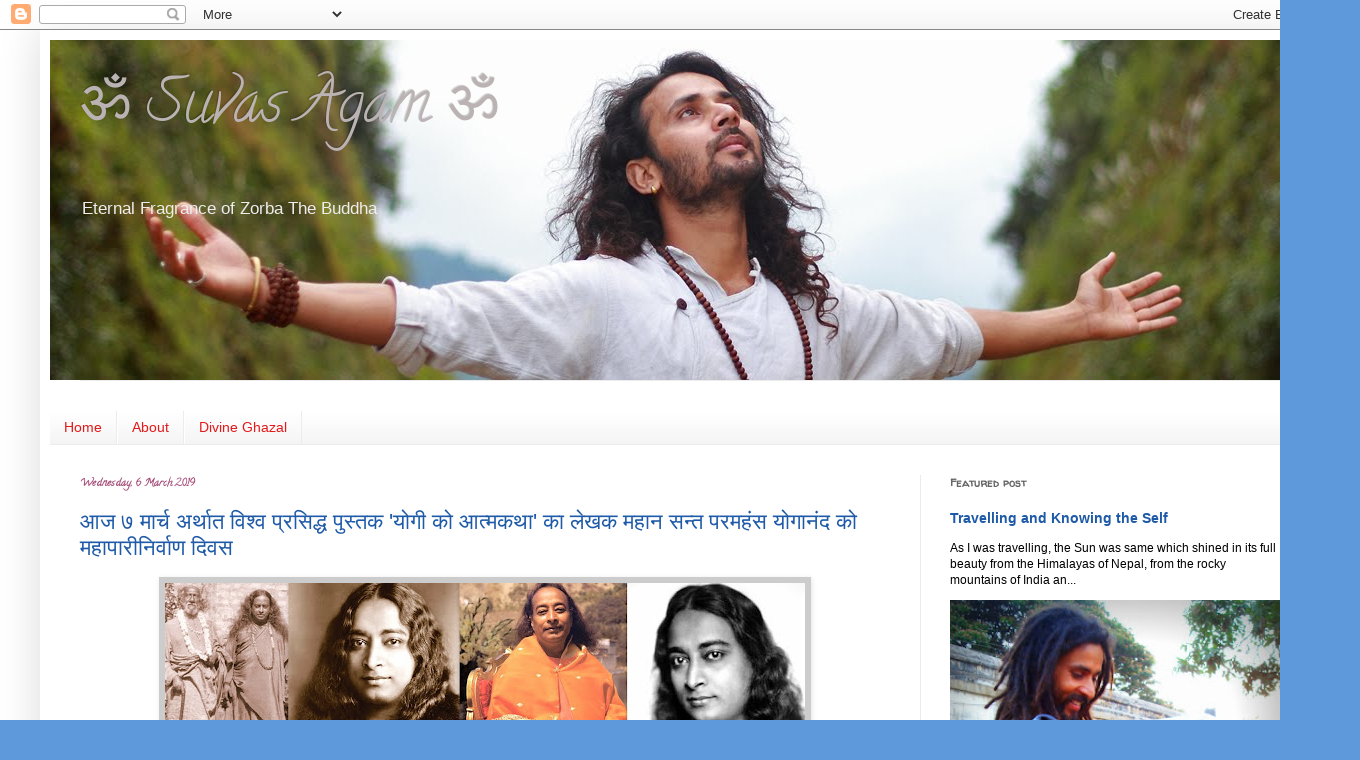

--- FILE ---
content_type: text/html; charset=UTF-8
request_url: http://www.suvaschandrakandel.com.np/2019/
body_size: 49969
content:
<!DOCTYPE html>
<html class='v2' dir='ltr' lang='en-GB'>
<head>
<link href='https://www.blogger.com/static/v1/widgets/335934321-css_bundle_v2.css' rel='stylesheet' type='text/css'/>
<meta content='width=1100' name='viewport'/>
<meta content='text/html; charset=UTF-8' http-equiv='Content-Type'/>
<meta content='blogger' name='generator'/>
<link href='http://www.suvaschandrakandel.com.np/favicon.ico' rel='icon' type='image/x-icon'/>
<link href='http://www.suvaschandrakandel.com.np/2019/' rel='canonical'/>
<link rel="alternate" type="application/atom+xml" title="ॐ Suvas Agam ॐ - Atom" href="http://www.suvaschandrakandel.com.np/feeds/posts/default" />
<link rel="alternate" type="application/rss+xml" title="ॐ Suvas Agam ॐ - RSS" href="http://www.suvaschandrakandel.com.np/feeds/posts/default?alt=rss" />
<link rel="service.post" type="application/atom+xml" title="ॐ Suvas Agam ॐ - Atom" href="https://www.blogger.com/feeds/9140324943450874062/posts/default" />
<!--Can't find substitution for tag [blog.ieCssRetrofitLinks]-->
<meta content='http://www.suvaschandrakandel.com.np/2019/' property='og:url'/>
<meta content='ॐ Suvas Agam ॐ' property='og:title'/>
<meta content='Eternal Fragrance of Zorba The Buddha' property='og:description'/>
<title>ॐ Suvas Agam ॐ: 2019</title>
<style type='text/css'>@font-face{font-family:'Calligraffitti';font-style:normal;font-weight:400;font-display:swap;src:url(//fonts.gstatic.com/s/calligraffitti/v20/46k2lbT3XjDVqJw3DCmCFjE0vkFeOZdjppN_.woff2)format('woff2');unicode-range:U+0000-00FF,U+0131,U+0152-0153,U+02BB-02BC,U+02C6,U+02DA,U+02DC,U+0304,U+0308,U+0329,U+2000-206F,U+20AC,U+2122,U+2191,U+2193,U+2212,U+2215,U+FEFF,U+FFFD;}@font-face{font-family:'Walter Turncoat';font-style:normal;font-weight:400;font-display:swap;src:url(//fonts.gstatic.com/s/walterturncoat/v24/snfys0Gs98ln43n0d-14ULoToe6LZxecYZVfqA.woff2)format('woff2');unicode-range:U+0000-00FF,U+0131,U+0152-0153,U+02BB-02BC,U+02C6,U+02DA,U+02DC,U+0304,U+0308,U+0329,U+2000-206F,U+20AC,U+2122,U+2191,U+2193,U+2212,U+2215,U+FEFF,U+FFFD;}</style>
<style id='page-skin-1' type='text/css'><!--
/*
-----------------------------------------------
Blogger Template Style
Name:     Simple
Designer: Blogger
URL:      www.blogger.com
----------------------------------------------- */
/* Content
----------------------------------------------- */
body {
font: normal normal 12px Arial, Tahoma, Helvetica, FreeSans, sans-serif;
color: #000000;
background: #5e9adb url(http://3.bp.blogspot.com/-7BQqTrL0xTo/XEFLSZyKPeI/AAAAAAAAASo/exPVAuKqwh4cNLW2BMvwQmVE1DSmsFFywCK4BGAYYCw/s0/Fullscreen%2Bcapture%2B1182019%2B92726%2BAM.jpg) repeat scroll top left;
padding: 0 40px 40px 40px;
}
html body .region-inner {
min-width: 0;
max-width: 100%;
width: auto;
}
h2 {
font-size: 22px;
}
a:link {
text-decoration:none;
color: #1e5aa8;
}
a:visited {
text-decoration:none;
color: #818181;
}
a:hover {
text-decoration:underline;
color: #2872ff;
}
.body-fauxcolumn-outer .fauxcolumn-inner {
background: transparent none repeat scroll top left;
_background-image: none;
}
.body-fauxcolumn-outer .cap-top {
position: absolute;
z-index: 1;
height: 400px;
width: 100%;
}
.body-fauxcolumn-outer .cap-top .cap-left {
width: 100%;
background: transparent none repeat-x scroll top left;
_background-image: none;
}
.content-outer {
-moz-box-shadow: 0 0 40px rgba(0, 0, 0, .15);
-webkit-box-shadow: 0 0 5px rgba(0, 0, 0, .15);
-goog-ms-box-shadow: 0 0 10px #333333;
box-shadow: 0 0 40px rgba(0, 0, 0, .15);
margin-bottom: 1px;
}
.content-inner {
padding: 10px 10px;
}
.content-inner {
background-color: #ffffff;
}
/* Header
----------------------------------------------- */
.header-outer {
background: rgba(0, 0, 0, 0) none repeat-x scroll 0 -400px;
_background-image: none;
}
.Header h1 {
font: normal normal 60px Calligraffitti;
color: #bbb3b3;
text-shadow: -1px -1px 1px rgba(0, 0, 0, .2);
}
.Header h1 a {
color: #bbb3b3;
}
.Header .description {
font-size: 140%;
color: #eeeeee;
}
.header-inner .Header .titlewrapper {
padding: 22px 30px;
}
.header-inner .Header .descriptionwrapper {
padding: 0 30px;
}
/* Tabs
----------------------------------------------- */
.tabs-inner .section:first-child {
border-top: 1px solid #ececec;
}
.tabs-inner .section:first-child ul {
margin-top: -1px;
border-top: 1px solid #ececec;
border-left: 0 solid #ececec;
border-right: 0 solid #ececec;
}
.tabs-inner .widget ul {
background: #f2f2f2 url(https://resources.blogblog.com/blogblog/data/1kt/simple/gradients_light.png) repeat-x scroll 0 -800px;
_background-image: none;
border-bottom: 1px solid #ececec;
margin-top: 0;
margin-left: -30px;
margin-right: -30px;
}
.tabs-inner .widget li a {
display: inline-block;
padding: .6em 1em;
font: normal normal 14px Arial, Tahoma, Helvetica, FreeSans, sans-serif;
color: #e31a1a;
border-left: 1px solid #ffffff;
border-right: 1px solid #ececec;
}
.tabs-inner .widget li:first-child a {
border-left: none;
}
.tabs-inner .widget li.selected a, .tabs-inner .widget li a:hover {
color: #cc0000;
background-color: #ead1dc;
text-decoration: none;
}
/* Columns
----------------------------------------------- */
.main-outer {
border-top: 0 solid #ebebeb;
}
.fauxcolumn-left-outer .fauxcolumn-inner {
border-right: 1px solid #ebebeb;
}
.fauxcolumn-right-outer .fauxcolumn-inner {
border-left: 1px solid #ebebeb;
}
/* Headings
----------------------------------------------- */
div.widget > h2,
div.widget h2.title {
margin: 0 0 1em 0;
font: normal bold 11px Walter Turncoat;
color: #666666;
}
/* Widgets
----------------------------------------------- */
.widget .zippy {
color: #999999;
text-shadow: 2px 2px 1px rgba(0, 0, 0, .1);
}
.widget .popular-posts ul {
list-style: none;
}
/* Posts
----------------------------------------------- */
h2.date-header {
font: normal bold 11px Calligraffitti;
}
.date-header span {
background-color: rgba(0, 0, 0, 0);
color: #a64d79;
padding: inherit;
letter-spacing: inherit;
margin: inherit;
}
.main-inner {
padding-top: 30px;
padding-bottom: 30px;
}
.main-inner .column-center-inner {
padding: 0 15px;
}
.main-inner .column-center-inner .section {
margin: 0 15px;
}
.post {
margin: 0 0 25px 0;
}
h3.post-title, .comments h4 {
font: normal normal 22px 'Trebuchet MS', Trebuchet, sans-serif;
margin: .75em 0 0;
}
.post-body {
font-size: 110%;
line-height: 1.4;
position: relative;
}
.post-body img, .post-body .tr-caption-container, .Profile img, .Image img,
.BlogList .item-thumbnail img {
padding: 2px;
background: #cccccc;
border: 1px solid #cccccc;
-moz-box-shadow: 1px 1px 5px rgba(0, 0, 0, .1);
-webkit-box-shadow: 1px 1px 5px rgba(0, 0, 0, .1);
box-shadow: 1px 1px 5px rgba(0, 0, 0, .1);
}
.post-body img, .post-body .tr-caption-container {
padding: 5px;
}
.post-body .tr-caption-container {
color: #000000;
}
.post-body .tr-caption-container img {
padding: 0;
background: transparent;
border: none;
-moz-box-shadow: 0 0 0 rgba(0, 0, 0, .1);
-webkit-box-shadow: 0 0 0 rgba(0, 0, 0, .1);
box-shadow: 0 0 0 rgba(0, 0, 0, .1);
}
.post-header {
margin: 0 0 1.5em;
line-height: 1.6;
font-size: 90%;
}
.post-footer {
margin: 20px -2px 0;
padding: 5px 10px;
color: #666666;
background-color: #e7c4d6;
border-bottom: 1px solid #666666;
line-height: 1.6;
font-size: 90%;
}
#comments .comment-author {
padding-top: 1.5em;
border-top: 1px solid #ebebeb;
background-position: 0 1.5em;
}
#comments .comment-author:first-child {
padding-top: 0;
border-top: none;
}
.avatar-image-container {
margin: .2em 0 0;
}
#comments .avatar-image-container img {
border: 1px solid #cccccc;
}
/* Comments
----------------------------------------------- */
.comments .comments-content .icon.blog-author {
background-repeat: no-repeat;
background-image: url([data-uri]);
}
.comments .comments-content .loadmore a {
border-top: 1px solid #999999;
border-bottom: 1px solid #999999;
}
.comments .comment-thread.inline-thread {
background-color: #e7c4d6;
}
.comments .continue {
border-top: 2px solid #999999;
}
/* Accents
---------------------------------------------- */
.section-columns td.columns-cell {
border-left: 1px solid #ebebeb;
}
.blog-pager {
background: transparent none no-repeat scroll top center;
}
.blog-pager-older-link, .home-link,
.blog-pager-newer-link {
background-color: #ffffff;
padding: 5px;
}
.footer-outer {
border-top: 0 dashed #bbbbbb;
}
/* Mobile
----------------------------------------------- */
body.mobile  {
background-size: auto;
}
.mobile .body-fauxcolumn-outer {
background: transparent none repeat scroll top left;
}
.mobile .body-fauxcolumn-outer .cap-top {
background-size: 100% auto;
}
.mobile .content-outer {
-webkit-box-shadow: 0 0 3px rgba(0, 0, 0, .15);
box-shadow: 0 0 3px rgba(0, 0, 0, .15);
}
.mobile .tabs-inner .widget ul {
margin-left: 0;
margin-right: 0;
}
.mobile .post {
margin: 0;
}
.mobile .main-inner .column-center-inner .section {
margin: 0;
}
.mobile .date-header span {
padding: 0.1em 10px;
margin: 0 -10px;
}
.mobile h3.post-title {
margin: 0;
}
.mobile .blog-pager {
background: transparent none no-repeat scroll top center;
}
.mobile .footer-outer {
border-top: none;
}
.mobile .main-inner, .mobile .footer-inner {
background-color: #ffffff;
}
.mobile-index-contents {
color: #000000;
}
.mobile-link-button {
background-color: #1e5aa8;
}
.mobile-link-button a:link, .mobile-link-button a:visited {
color: #ffffff;
}
.mobile .tabs-inner .section:first-child {
border-top: none;
}
.mobile .tabs-inner .PageList .widget-content {
background-color: #ead1dc;
color: #cc0000;
border-top: 1px solid #ececec;
border-bottom: 1px solid #ececec;
}
.mobile .tabs-inner .PageList .widget-content .pagelist-arrow {
border-left: 1px solid #ececec;
}

--></style>
<style id='template-skin-1' type='text/css'><!--
body {
min-width: 1280px;
}
.content-outer, .content-fauxcolumn-outer, .region-inner {
min-width: 1280px;
max-width: 1280px;
_width: 1280px;
}
.main-inner .columns {
padding-left: 0px;
padding-right: 390px;
}
.main-inner .fauxcolumn-center-outer {
left: 0px;
right: 390px;
/* IE6 does not respect left and right together */
_width: expression(this.parentNode.offsetWidth -
parseInt("0px") -
parseInt("390px") + 'px');
}
.main-inner .fauxcolumn-left-outer {
width: 0px;
}
.main-inner .fauxcolumn-right-outer {
width: 390px;
}
.main-inner .column-left-outer {
width: 0px;
right: 100%;
margin-left: -0px;
}
.main-inner .column-right-outer {
width: 390px;
margin-right: -390px;
}
#layout {
min-width: 0;
}
#layout .content-outer {
min-width: 0;
width: 800px;
}
#layout .region-inner {
min-width: 0;
width: auto;
}
body#layout div.add_widget {
padding: 8px;
}
body#layout div.add_widget a {
margin-left: 32px;
}
--></style>
<style>
    body {background-image:url(http\:\/\/3.bp.blogspot.com\/-7BQqTrL0xTo\/XEFLSZyKPeI\/AAAAAAAAASo\/exPVAuKqwh4cNLW2BMvwQmVE1DSmsFFywCK4BGAYYCw\/s0\/Fullscreen%2Bcapture%2B1182019%2B92726%2BAM.jpg);}
    
@media (max-width: 200px) { body {background-image:url(http\:\/\/3.bp.blogspot.com\/-7BQqTrL0xTo\/XEFLSZyKPeI\/AAAAAAAAASo\/exPVAuKqwh4cNLW2BMvwQmVE1DSmsFFywCK4BGAYYCw\/w200\/Fullscreen%2Bcapture%2B1182019%2B92726%2BAM.jpg);}}
@media (max-width: 400px) and (min-width: 201px) { body {background-image:url(http\:\/\/3.bp.blogspot.com\/-7BQqTrL0xTo\/XEFLSZyKPeI\/AAAAAAAAASo\/exPVAuKqwh4cNLW2BMvwQmVE1DSmsFFywCK4BGAYYCw\/w400\/Fullscreen%2Bcapture%2B1182019%2B92726%2BAM.jpg);}}
@media (max-width: 800px) and (min-width: 401px) { body {background-image:url(http\:\/\/3.bp.blogspot.com\/-7BQqTrL0xTo\/XEFLSZyKPeI\/AAAAAAAAASo\/exPVAuKqwh4cNLW2BMvwQmVE1DSmsFFywCK4BGAYYCw\/w800\/Fullscreen%2Bcapture%2B1182019%2B92726%2BAM.jpg);}}
@media (max-width: 1200px) and (min-width: 801px) { body {background-image:url(http\:\/\/3.bp.blogspot.com\/-7BQqTrL0xTo\/XEFLSZyKPeI\/AAAAAAAAASo\/exPVAuKqwh4cNLW2BMvwQmVE1DSmsFFywCK4BGAYYCw\/w1200\/Fullscreen%2Bcapture%2B1182019%2B92726%2BAM.jpg);}}
/* Last tag covers anything over one higher than the previous max-size cap. */
@media (min-width: 1201px) { body {background-image:url(http\:\/\/3.bp.blogspot.com\/-7BQqTrL0xTo\/XEFLSZyKPeI\/AAAAAAAAASo\/exPVAuKqwh4cNLW2BMvwQmVE1DSmsFFywCK4BGAYYCw\/w1600\/Fullscreen%2Bcapture%2B1182019%2B92726%2BAM.jpg);}}
  </style>
<link href='https://www.blogger.com/dyn-css/authorization.css?targetBlogID=9140324943450874062&amp;zx=6a5a688f-462b-472f-9e9b-99921db694b2' media='none' onload='if(media!=&#39;all&#39;)media=&#39;all&#39;' rel='stylesheet'/><noscript><link href='https://www.blogger.com/dyn-css/authorization.css?targetBlogID=9140324943450874062&amp;zx=6a5a688f-462b-472f-9e9b-99921db694b2' rel='stylesheet'/></noscript>
<meta name='google-adsense-platform-account' content='ca-host-pub-1556223355139109'/>
<meta name='google-adsense-platform-domain' content='blogspot.com'/>

<!-- data-ad-client=ca-pub-3185250176047857 -->

</head>
<body class='loading variant-pale'>
<div class='navbar section' id='navbar' name='Navbar'><div class='widget Navbar' data-version='1' id='Navbar1'><script type="text/javascript">
    function setAttributeOnload(object, attribute, val) {
      if(window.addEventListener) {
        window.addEventListener('load',
          function(){ object[attribute] = val; }, false);
      } else {
        window.attachEvent('onload', function(){ object[attribute] = val; });
      }
    }
  </script>
<div id="navbar-iframe-container"></div>
<script type="text/javascript" src="https://apis.google.com/js/platform.js"></script>
<script type="text/javascript">
      gapi.load("gapi.iframes:gapi.iframes.style.bubble", function() {
        if (gapi.iframes && gapi.iframes.getContext) {
          gapi.iframes.getContext().openChild({
              url: 'https://www.blogger.com/navbar/9140324943450874062?origin\x3dhttp://www.suvaschandrakandel.com.np',
              where: document.getElementById("navbar-iframe-container"),
              id: "navbar-iframe"
          });
        }
      });
    </script><script type="text/javascript">
(function() {
var script = document.createElement('script');
script.type = 'text/javascript';
script.src = '//pagead2.googlesyndication.com/pagead/js/google_top_exp.js';
var head = document.getElementsByTagName('head')[0];
if (head) {
head.appendChild(script);
}})();
</script>
</div></div>
<div class='body-fauxcolumns'>
<div class='fauxcolumn-outer body-fauxcolumn-outer'>
<div class='cap-top'>
<div class='cap-left'></div>
<div class='cap-right'></div>
</div>
<div class='fauxborder-left'>
<div class='fauxborder-right'></div>
<div class='fauxcolumn-inner'>
</div>
</div>
<div class='cap-bottom'>
<div class='cap-left'></div>
<div class='cap-right'></div>
</div>
</div>
</div>
<div class='content'>
<div class='content-fauxcolumns'>
<div class='fauxcolumn-outer content-fauxcolumn-outer'>
<div class='cap-top'>
<div class='cap-left'></div>
<div class='cap-right'></div>
</div>
<div class='fauxborder-left'>
<div class='fauxborder-right'></div>
<div class='fauxcolumn-inner'>
</div>
</div>
<div class='cap-bottom'>
<div class='cap-left'></div>
<div class='cap-right'></div>
</div>
</div>
</div>
<div class='content-outer'>
<div class='content-cap-top cap-top'>
<div class='cap-left'></div>
<div class='cap-right'></div>
</div>
<div class='fauxborder-left content-fauxborder-left'>
<div class='fauxborder-right content-fauxborder-right'></div>
<div class='content-inner'>
<header>
<div class='header-outer'>
<div class='header-cap-top cap-top'>
<div class='cap-left'></div>
<div class='cap-right'></div>
</div>
<div class='fauxborder-left header-fauxborder-left'>
<div class='fauxborder-right header-fauxborder-right'></div>
<div class='region-inner header-inner'>
<div class='header section' id='header' name='Header'><div class='widget Header' data-version='1' id='Header1'>
<div id='header-inner' style='background-image: url("https://blogger.googleusercontent.com/img/b/R29vZ2xl/AVvXsEh34gRDCrFlCchkqta9BfbwiScFnSLUudpxfSmgPNffYVUJWD_kjgYQqEf_JZ1oTlfgrkH3Ko3f2QBWQC6sygej3HyFlUZZM8v7qOym4qVULxuDvDXHqHuiDPJg2At7bCiqFY316cETdUQ/s1600-r/Blog+pic+3.jpg"); background-position: left; width: 1260px; min-height: 340px; _height: 340px; background-repeat: no-repeat; '>
<div class='titlewrapper' style='background: transparent'>
<h1 class='title' style='background: transparent; border-width: 0px'>
<a href='http://www.suvaschandrakandel.com.np/'>
ॐ Suvas Agam ॐ
</a>
</h1>
</div>
<div class='descriptionwrapper'>
<p class='description'><span>Eternal Fragrance of Zorba The Buddha</span></p>
</div>
</div>
</div></div>
</div>
</div>
<div class='header-cap-bottom cap-bottom'>
<div class='cap-left'></div>
<div class='cap-right'></div>
</div>
</div>
</header>
<div class='tabs-outer'>
<div class='tabs-cap-top cap-top'>
<div class='cap-left'></div>
<div class='cap-right'></div>
</div>
<div class='fauxborder-left tabs-fauxborder-left'>
<div class='fauxborder-right tabs-fauxborder-right'></div>
<div class='region-inner tabs-inner'>
<div class='tabs no-items section' id='crosscol' name='Cross-column'></div>
<div class='tabs section' id='crosscol-overflow' name='Cross-Column 2'><div class='widget PageList' data-version='1' id='PageList2'>
<h2>Menu</h2>
<div class='widget-content'>
<ul>
<li>
<a href='http://www.suvaschandrakandel.com.np/'>Home</a>
</li>
<li>
<a href='http://suvasagam.blogspot.com/2015/08/about-suvas-agam.html'>About</a>
</li>
<li>
<a href='http://suvasagam.blogspot.com/2015/08/blog-post.html'>Divine Ghazal</a>
</li>
</ul>
<div class='clear'></div>
</div>
</div></div>
</div>
</div>
<div class='tabs-cap-bottom cap-bottom'>
<div class='cap-left'></div>
<div class='cap-right'></div>
</div>
</div>
<div class='main-outer'>
<div class='main-cap-top cap-top'>
<div class='cap-left'></div>
<div class='cap-right'></div>
</div>
<div class='fauxborder-left main-fauxborder-left'>
<div class='fauxborder-right main-fauxborder-right'></div>
<div class='region-inner main-inner'>
<div class='columns fauxcolumns'>
<div class='fauxcolumn-outer fauxcolumn-center-outer'>
<div class='cap-top'>
<div class='cap-left'></div>
<div class='cap-right'></div>
</div>
<div class='fauxborder-left'>
<div class='fauxborder-right'></div>
<div class='fauxcolumn-inner'>
</div>
</div>
<div class='cap-bottom'>
<div class='cap-left'></div>
<div class='cap-right'></div>
</div>
</div>
<div class='fauxcolumn-outer fauxcolumn-left-outer'>
<div class='cap-top'>
<div class='cap-left'></div>
<div class='cap-right'></div>
</div>
<div class='fauxborder-left'>
<div class='fauxborder-right'></div>
<div class='fauxcolumn-inner'>
</div>
</div>
<div class='cap-bottom'>
<div class='cap-left'></div>
<div class='cap-right'></div>
</div>
</div>
<div class='fauxcolumn-outer fauxcolumn-right-outer'>
<div class='cap-top'>
<div class='cap-left'></div>
<div class='cap-right'></div>
</div>
<div class='fauxborder-left'>
<div class='fauxborder-right'></div>
<div class='fauxcolumn-inner'>
</div>
</div>
<div class='cap-bottom'>
<div class='cap-left'></div>
<div class='cap-right'></div>
</div>
</div>
<!-- corrects IE6 width calculation -->
<div class='columns-inner'>
<div class='column-center-outer'>
<div class='column-center-inner'>
<div class='main section' id='main' name='Main'><div class='widget Blog' data-version='1' id='Blog1'>
<div class='blog-posts hfeed'>

          <div class="date-outer">
        
<h2 class='date-header'><span>Wednesday, 6 March 2019</span></h2>

          <div class="date-posts">
        
<div class='post-outer'>
<div class='post hentry uncustomized-post-template' itemprop='blogPost' itemscope='itemscope' itemtype='http://schema.org/BlogPosting'>
<meta content='https://blogger.googleusercontent.com/img/b/R29vZ2xl/AVvXsEgjxeYpG4zVVZVZsSaGeJ5Yd0qSBvuukoYgqB9Hj_HgRKM3O7pm2FI90VVeUyhSvTaO9XTQE5-cec1aXbuaLJg6bX1SX9-3Atyp4iTCqKbr9cGeHq29jONn5MSQDeSx0tgmo2RVVORWg04/s640/Desktop22.jpg' itemprop='image_url'/>
<meta content='9140324943450874062' itemprop='blogId'/>
<meta content='8113277989783463903' itemprop='postId'/>
<a name='8113277989783463903'></a>
<h3 class='post-title entry-title' itemprop='name'>
<a href='http://www.suvaschandrakandel.com.np/2019/03/blog-post.html'>आज ७ म&#2366;र&#2381;च अर&#2381;थ&#2366;त व&#2367;श&#2381;व प&#2381;रस&#2367;द&#2381;ध प&#2369;स&#2381;तक 'य&#2379;ग&#2368; क&#2379; आत&#2381;मकथ&#2366;' क&#2366; ल&#2375;खक मह&#2366;न सन&#2381;त परमह&#2306;स य&#2379;ग&#2366;न&#2306;द क&#2379; मह&#2366;प&#2366;र&#2368;न&#2367;र&#2381;व&#2366;ण द&#2367;वस   </a>
</h3>
<div class='post-header'>
<div class='post-header-line-1'></div>
</div>
<div class='post-body entry-content' id='post-body-8113277989783463903' itemprop='description articleBody'>
<div class="separator" style="clear: both; text-align: center;">
<a href="https://blogger.googleusercontent.com/img/b/R29vZ2xl/AVvXsEgjxeYpG4zVVZVZsSaGeJ5Yd0qSBvuukoYgqB9Hj_HgRKM3O7pm2FI90VVeUyhSvTaO9XTQE5-cec1aXbuaLJg6bX1SX9-3Atyp4iTCqKbr9cGeHq29jONn5MSQDeSx0tgmo2RVVORWg04/s1600/Desktop22.jpg" imageanchor="1" style="margin-left: 1em; margin-right: 1em;"><img border="0" data-original-height="900" data-original-width="1600" height="360" src="https://blogger.googleusercontent.com/img/b/R29vZ2xl/AVvXsEgjxeYpG4zVVZVZsSaGeJ5Yd0qSBvuukoYgqB9Hj_HgRKM3O7pm2FI90VVeUyhSvTaO9XTQE5-cec1aXbuaLJg6bX1SX9-3Atyp4iTCqKbr9cGeHq29jONn5MSQDeSx0tgmo2RVVORWg04/s640/Desktop22.jpg" width="640" /></a></div>
<br />
<!--[if gte mso 9]><xml>
 <w:WordDocument>
  <w:View>Normal</w:View>
  <w:Zoom>0</w:Zoom>
  <w:TrackMoves/>
  <w:TrackFormatting/>
  <w:PunctuationKerning/>
  <w:ValidateAgainstSchemas/>
  <w:SaveIfXMLInvalid>false</w:SaveIfXMLInvalid>
  <w:IgnoreMixedContent>false</w:IgnoreMixedContent>
  <w:AlwaysShowPlaceholderText>false</w:AlwaysShowPlaceholderText>
  <w:DoNotPromoteQF/>
  <w:LidThemeOther>EN-US</w:LidThemeOther>
  <w:LidThemeAsian>X-NONE</w:LidThemeAsian>
  <w:LidThemeComplexScript>X-NONE</w:LidThemeComplexScript>
  <w:Compatibility>
   <w:BreakWrappedTables/>
   <w:SnapToGridInCell/>
   <w:WrapTextWithPunct/>
   <w:UseAsianBreakRules/>
   <w:DontGrowAutofit/>
   <w:SplitPgBreakAndParaMark/>
   <w:DontVertAlignCellWithSp/>
   <w:DontBreakConstrainedForcedTables/>
   <w:DontVertAlignInTxbx/>
   <w:Word11KerningPairs/>
   <w:CachedColBalance/>
  </w:Compatibility>
  <w:BrowserLevel>MicrosoftInternetExplorer4</w:BrowserLevel>
  <m:mathPr>
   <m:mathFont m:val="Cambria Math"/>
   <m:brkBin m:val="before"/>
   <m:brkBinSub m:val="--"/>
   <m:smallFrac m:val="off"/>
   <m:dispDef/>
   <m:lMargin m:val="0"/>
   <m:rMargin m:val="0"/>
   <m:defJc m:val="centerGroup"/>
   <m:wrapIndent m:val="1440"/>
   <m:intLim m:val="subSup"/>
   <m:naryLim m:val="undOvr"/>
  </m:mathPr></w:WordDocument>
</xml><![endif]--><!--[if gte mso 9]><xml>
 <w:LatentStyles DefLockedState="false" DefUnhideWhenUsed="true"
  DefSemiHidden="true" DefQFormat="false" DefPriority="99"
  LatentStyleCount="267">
  <w:LsdException Locked="false" Priority="0" SemiHidden="false"
   UnhideWhenUsed="false" QFormat="true" Name="Normal"/>
  <w:LsdException Locked="false" Priority="9" SemiHidden="false"
   UnhideWhenUsed="false" QFormat="true" Name="heading 1"/>
  <w:LsdException Locked="false" Priority="9" QFormat="true" Name="heading 2"/>
  <w:LsdException Locked="false" Priority="9" QFormat="true" Name="heading 3"/>
  <w:LsdException Locked="false" Priority="9" QFormat="true" Name="heading 4"/>
  <w:LsdException Locked="false" Priority="9" QFormat="true" Name="heading 5"/>
  <w:LsdException Locked="false" Priority="9" QFormat="true" Name="heading 6"/>
  <w:LsdException Locked="false" Priority="9" QFormat="true" Name="heading 7"/>
  <w:LsdException Locked="false" Priority="9" QFormat="true" Name="heading 8"/>
  <w:LsdException Locked="false" Priority="9" QFormat="true" Name="heading 9"/>
  <w:LsdException Locked="false" Priority="39" Name="toc 1"/>
  <w:LsdException Locked="false" Priority="39" Name="toc 2"/>
  <w:LsdException Locked="false" Priority="39" Name="toc 3"/>
  <w:LsdException Locked="false" Priority="39" Name="toc 4"/>
  <w:LsdException Locked="false" Priority="39" Name="toc 5"/>
  <w:LsdException Locked="false" Priority="39" Name="toc 6"/>
  <w:LsdException Locked="false" Priority="39" Name="toc 7"/>
  <w:LsdException Locked="false" Priority="39" Name="toc 8"/>
  <w:LsdException Locked="false" Priority="39" Name="toc 9"/>
  <w:LsdException Locked="false" Priority="35" QFormat="true" Name="caption"/>
  <w:LsdException Locked="false" Priority="10" SemiHidden="false"
   UnhideWhenUsed="false" QFormat="true" Name="Title"/>
  <w:LsdException Locked="false" Priority="1" Name="Default Paragraph Font"/>
  <w:LsdException Locked="false" Priority="11" SemiHidden="false"
   UnhideWhenUsed="false" QFormat="true" Name="Subtitle"/>
  <w:LsdException Locked="false" Priority="22" SemiHidden="false"
   UnhideWhenUsed="false" QFormat="true" Name="Strong"/>
  <w:LsdException Locked="false" Priority="20" SemiHidden="false"
   UnhideWhenUsed="false" QFormat="true" Name="Emphasis"/>
  <w:LsdException Locked="false" Priority="59" SemiHidden="false"
   UnhideWhenUsed="false" Name="Table Grid"/>
  <w:LsdException Locked="false" UnhideWhenUsed="false" Name="Placeholder Text"/>
  <w:LsdException Locked="false" Priority="1" SemiHidden="false"
   UnhideWhenUsed="false" QFormat="true" Name="No Spacing"/>
  <w:LsdException Locked="false" Priority="60" SemiHidden="false"
   UnhideWhenUsed="false" Name="Light Shading"/>
  <w:LsdException Locked="false" Priority="61" SemiHidden="false"
   UnhideWhenUsed="false" Name="Light List"/>
  <w:LsdException Locked="false" Priority="62" SemiHidden="false"
   UnhideWhenUsed="false" Name="Light Grid"/>
  <w:LsdException Locked="false" Priority="63" SemiHidden="false"
   UnhideWhenUsed="false" Name="Medium Shading 1"/>
  <w:LsdException Locked="false" Priority="64" SemiHidden="false"
   UnhideWhenUsed="false" Name="Medium Shading 2"/>
  <w:LsdException Locked="false" Priority="65" SemiHidden="false"
   UnhideWhenUsed="false" Name="Medium List 1"/>
  <w:LsdException Locked="false" Priority="66" SemiHidden="false"
   UnhideWhenUsed="false" Name="Medium List 2"/>
  <w:LsdException Locked="false" Priority="67" SemiHidden="false"
   UnhideWhenUsed="false" Name="Medium Grid 1"/>
  <w:LsdException Locked="false" Priority="68" SemiHidden="false"
   UnhideWhenUsed="false" Name="Medium Grid 2"/>
  <w:LsdException Locked="false" Priority="69" SemiHidden="false"
   UnhideWhenUsed="false" Name="Medium Grid 3"/>
  <w:LsdException Locked="false" Priority="70" SemiHidden="false"
   UnhideWhenUsed="false" Name="Dark List"/>
  <w:LsdException Locked="false" Priority="71" SemiHidden="false"
   UnhideWhenUsed="false" Name="Colorful Shading"/>
  <w:LsdException Locked="false" Priority="72" SemiHidden="false"
   UnhideWhenUsed="false" Name="Colorful List"/>
  <w:LsdException Locked="false" Priority="73" SemiHidden="false"
   UnhideWhenUsed="false" Name="Colorful Grid"/>
  <w:LsdException Locked="false" Priority="60" SemiHidden="false"
   UnhideWhenUsed="false" Name="Light Shading Accent 1"/>
  <w:LsdException Locked="false" Priority="61" SemiHidden="false"
   UnhideWhenUsed="false" Name="Light List Accent 1"/>
  <w:LsdException Locked="false" Priority="62" SemiHidden="false"
   UnhideWhenUsed="false" Name="Light Grid Accent 1"/>
  <w:LsdException Locked="false" Priority="63" SemiHidden="false"
   UnhideWhenUsed="false" Name="Medium Shading 1 Accent 1"/>
  <w:LsdException Locked="false" Priority="64" SemiHidden="false"
   UnhideWhenUsed="false" Name="Medium Shading 2 Accent 1"/>
  <w:LsdException Locked="false" Priority="65" SemiHidden="false"
   UnhideWhenUsed="false" Name="Medium List 1 Accent 1"/>
  <w:LsdException Locked="false" UnhideWhenUsed="false" Name="Revision"/>
  <w:LsdException Locked="false" Priority="34" SemiHidden="false"
   UnhideWhenUsed="false" QFormat="true" Name="List Paragraph"/>
  <w:LsdException Locked="false" Priority="29" SemiHidden="false"
   UnhideWhenUsed="false" QFormat="true" Name="Quote"/>
  <w:LsdException Locked="false" Priority="30" SemiHidden="false"
   UnhideWhenUsed="false" QFormat="true" Name="Intense Quote"/>
  <w:LsdException Locked="false" Priority="66" SemiHidden="false"
   UnhideWhenUsed="false" Name="Medium List 2 Accent 1"/>
  <w:LsdException Locked="false" Priority="67" SemiHidden="false"
   UnhideWhenUsed="false" Name="Medium Grid 1 Accent 1"/>
  <w:LsdException Locked="false" Priority="68" SemiHidden="false"
   UnhideWhenUsed="false" Name="Medium Grid 2 Accent 1"/>
  <w:LsdException Locked="false" Priority="69" SemiHidden="false"
   UnhideWhenUsed="false" Name="Medium Grid 3 Accent 1"/>
  <w:LsdException Locked="false" Priority="70" SemiHidden="false"
   UnhideWhenUsed="false" Name="Dark List Accent 1"/>
  <w:LsdException Locked="false" Priority="71" SemiHidden="false"
   UnhideWhenUsed="false" Name="Colorful Shading Accent 1"/>
  <w:LsdException Locked="false" Priority="72" SemiHidden="false"
   UnhideWhenUsed="false" Name="Colorful List Accent 1"/>
  <w:LsdException Locked="false" Priority="73" SemiHidden="false"
   UnhideWhenUsed="false" Name="Colorful Grid Accent 1"/>
  <w:LsdException Locked="false" Priority="60" SemiHidden="false"
   UnhideWhenUsed="false" Name="Light Shading Accent 2"/>
  <w:LsdException Locked="false" Priority="61" SemiHidden="false"
   UnhideWhenUsed="false" Name="Light List Accent 2"/>
  <w:LsdException Locked="false" Priority="62" SemiHidden="false"
   UnhideWhenUsed="false" Name="Light Grid Accent 2"/>
  <w:LsdException Locked="false" Priority="63" SemiHidden="false"
   UnhideWhenUsed="false" Name="Medium Shading 1 Accent 2"/>
  <w:LsdException Locked="false" Priority="64" SemiHidden="false"
   UnhideWhenUsed="false" Name="Medium Shading 2 Accent 2"/>
  <w:LsdException Locked="false" Priority="65" SemiHidden="false"
   UnhideWhenUsed="false" Name="Medium List 1 Accent 2"/>
  <w:LsdException Locked="false" Priority="66" SemiHidden="false"
   UnhideWhenUsed="false" Name="Medium List 2 Accent 2"/>
  <w:LsdException Locked="false" Priority="67" SemiHidden="false"
   UnhideWhenUsed="false" Name="Medium Grid 1 Accent 2"/>
  <w:LsdException Locked="false" Priority="68" SemiHidden="false"
   UnhideWhenUsed="false" Name="Medium Grid 2 Accent 2"/>
  <w:LsdException Locked="false" Priority="69" SemiHidden="false"
   UnhideWhenUsed="false" Name="Medium Grid 3 Accent 2"/>
  <w:LsdException Locked="false" Priority="70" SemiHidden="false"
   UnhideWhenUsed="false" Name="Dark List Accent 2"/>
  <w:LsdException Locked="false" Priority="71" SemiHidden="false"
   UnhideWhenUsed="false" Name="Colorful Shading Accent 2"/>
  <w:LsdException Locked="false" Priority="72" SemiHidden="false"
   UnhideWhenUsed="false" Name="Colorful List Accent 2"/>
  <w:LsdException Locked="false" Priority="73" SemiHidden="false"
   UnhideWhenUsed="false" Name="Colorful Grid Accent 2"/>
  <w:LsdException Locked="false" Priority="60" SemiHidden="false"
   UnhideWhenUsed="false" Name="Light Shading Accent 3"/>
  <w:LsdException Locked="false" Priority="61" SemiHidden="false"
   UnhideWhenUsed="false" Name="Light List Accent 3"/>
  <w:LsdException Locked="false" Priority="62" SemiHidden="false"
   UnhideWhenUsed="false" Name="Light Grid Accent 3"/>
  <w:LsdException Locked="false" Priority="63" SemiHidden="false"
   UnhideWhenUsed="false" Name="Medium Shading 1 Accent 3"/>
  <w:LsdException Locked="false" Priority="64" SemiHidden="false"
   UnhideWhenUsed="false" Name="Medium Shading 2 Accent 3"/>
  <w:LsdException Locked="false" Priority="65" SemiHidden="false"
   UnhideWhenUsed="false" Name="Medium List 1 Accent 3"/>
  <w:LsdException Locked="false" Priority="66" SemiHidden="false"
   UnhideWhenUsed="false" Name="Medium List 2 Accent 3"/>
  <w:LsdException Locked="false" Priority="67" SemiHidden="false"
   UnhideWhenUsed="false" Name="Medium Grid 1 Accent 3"/>
  <w:LsdException Locked="false" Priority="68" SemiHidden="false"
   UnhideWhenUsed="false" Name="Medium Grid 2 Accent 3"/>
  <w:LsdException Locked="false" Priority="69" SemiHidden="false"
   UnhideWhenUsed="false" Name="Medium Grid 3 Accent 3"/>
  <w:LsdException Locked="false" Priority="70" SemiHidden="false"
   UnhideWhenUsed="false" Name="Dark List Accent 3"/>
  <w:LsdException Locked="false" Priority="71" SemiHidden="false"
   UnhideWhenUsed="false" Name="Colorful Shading Accent 3"/>
  <w:LsdException Locked="false" Priority="72" SemiHidden="false"
   UnhideWhenUsed="false" Name="Colorful List Accent 3"/>
  <w:LsdException Locked="false" Priority="73" SemiHidden="false"
   UnhideWhenUsed="false" Name="Colorful Grid Accent 3"/>
  <w:LsdException Locked="false" Priority="60" SemiHidden="false"
   UnhideWhenUsed="false" Name="Light Shading Accent 4"/>
  <w:LsdException Locked="false" Priority="61" SemiHidden="false"
   UnhideWhenUsed="false" Name="Light List Accent 4"/>
  <w:LsdException Locked="false" Priority="62" SemiHidden="false"
   UnhideWhenUsed="false" Name="Light Grid Accent 4"/>
  <w:LsdException Locked="false" Priority="63" SemiHidden="false"
   UnhideWhenUsed="false" Name="Medium Shading 1 Accent 4"/>
  <w:LsdException Locked="false" Priority="64" SemiHidden="false"
   UnhideWhenUsed="false" Name="Medium Shading 2 Accent 4"/>
  <w:LsdException Locked="false" Priority="65" SemiHidden="false"
   UnhideWhenUsed="false" Name="Medium List 1 Accent 4"/>
  <w:LsdException Locked="false" Priority="66" SemiHidden="false"
   UnhideWhenUsed="false" Name="Medium List 2 Accent 4"/>
  <w:LsdException Locked="false" Priority="67" SemiHidden="false"
   UnhideWhenUsed="false" Name="Medium Grid 1 Accent 4"/>
  <w:LsdException Locked="false" Priority="68" SemiHidden="false"
   UnhideWhenUsed="false" Name="Medium Grid 2 Accent 4"/>
  <w:LsdException Locked="false" Priority="69" SemiHidden="false"
   UnhideWhenUsed="false" Name="Medium Grid 3 Accent 4"/>
  <w:LsdException Locked="false" Priority="70" SemiHidden="false"
   UnhideWhenUsed="false" Name="Dark List Accent 4"/>
  <w:LsdException Locked="false" Priority="71" SemiHidden="false"
   UnhideWhenUsed="false" Name="Colorful Shading Accent 4"/>
  <w:LsdException Locked="false" Priority="72" SemiHidden="false"
   UnhideWhenUsed="false" Name="Colorful List Accent 4"/>
  <w:LsdException Locked="false" Priority="73" SemiHidden="false"
   UnhideWhenUsed="false" Name="Colorful Grid Accent 4"/>
  <w:LsdException Locked="false" Priority="60" SemiHidden="false"
   UnhideWhenUsed="false" Name="Light Shading Accent 5"/>
  <w:LsdException Locked="false" Priority="61" SemiHidden="false"
   UnhideWhenUsed="false" Name="Light List Accent 5"/>
  <w:LsdException Locked="false" Priority="62" SemiHidden="false"
   UnhideWhenUsed="false" Name="Light Grid Accent 5"/>
  <w:LsdException Locked="false" Priority="63" SemiHidden="false"
   UnhideWhenUsed="false" Name="Medium Shading 1 Accent 5"/>
  <w:LsdException Locked="false" Priority="64" SemiHidden="false"
   UnhideWhenUsed="false" Name="Medium Shading 2 Accent 5"/>
  <w:LsdException Locked="false" Priority="65" SemiHidden="false"
   UnhideWhenUsed="false" Name="Medium List 1 Accent 5"/>
  <w:LsdException Locked="false" Priority="66" SemiHidden="false"
   UnhideWhenUsed="false" Name="Medium List 2 Accent 5"/>
  <w:LsdException Locked="false" Priority="67" SemiHidden="false"
   UnhideWhenUsed="false" Name="Medium Grid 1 Accent 5"/>
  <w:LsdException Locked="false" Priority="68" SemiHidden="false"
   UnhideWhenUsed="false" Name="Medium Grid 2 Accent 5"/>
  <w:LsdException Locked="false" Priority="69" SemiHidden="false"
   UnhideWhenUsed="false" Name="Medium Grid 3 Accent 5"/>
  <w:LsdException Locked="false" Priority="70" SemiHidden="false"
   UnhideWhenUsed="false" Name="Dark List Accent 5"/>
  <w:LsdException Locked="false" Priority="71" SemiHidden="false"
   UnhideWhenUsed="false" Name="Colorful Shading Accent 5"/>
  <w:LsdException Locked="false" Priority="72" SemiHidden="false"
   UnhideWhenUsed="false" Name="Colorful List Accent 5"/>
  <w:LsdException Locked="false" Priority="73" SemiHidden="false"
   UnhideWhenUsed="false" Name="Colorful Grid Accent 5"/>
  <w:LsdException Locked="false" Priority="60" SemiHidden="false"
   UnhideWhenUsed="false" Name="Light Shading Accent 6"/>
  <w:LsdException Locked="false" Priority="61" SemiHidden="false"
   UnhideWhenUsed="false" Name="Light List Accent 6"/>
  <w:LsdException Locked="false" Priority="62" SemiHidden="false"
   UnhideWhenUsed="false" Name="Light Grid Accent 6"/>
  <w:LsdException Locked="false" Priority="63" SemiHidden="false"
   UnhideWhenUsed="false" Name="Medium Shading 1 Accent 6"/>
  <w:LsdException Locked="false" Priority="64" SemiHidden="false"
   UnhideWhenUsed="false" Name="Medium Shading 2 Accent 6"/>
  <w:LsdException Locked="false" Priority="65" SemiHidden="false"
   UnhideWhenUsed="false" Name="Medium List 1 Accent 6"/>
  <w:LsdException Locked="false" Priority="66" SemiHidden="false"
   UnhideWhenUsed="false" Name="Medium List 2 Accent 6"/>
  <w:LsdException Locked="false" Priority="67" SemiHidden="false"
   UnhideWhenUsed="false" Name="Medium Grid 1 Accent 6"/>
  <w:LsdException Locked="false" Priority="68" SemiHidden="false"
   UnhideWhenUsed="false" Name="Medium Grid 2 Accent 6"/>
  <w:LsdException Locked="false" Priority="69" SemiHidden="false"
   UnhideWhenUsed="false" Name="Medium Grid 3 Accent 6"/>
  <w:LsdException Locked="false" Priority="70" SemiHidden="false"
   UnhideWhenUsed="false" Name="Dark List Accent 6"/>
  <w:LsdException Locked="false" Priority="71" SemiHidden="false"
   UnhideWhenUsed="false" Name="Colorful Shading Accent 6"/>
  <w:LsdException Locked="false" Priority="72" SemiHidden="false"
   UnhideWhenUsed="false" Name="Colorful List Accent 6"/>
  <w:LsdException Locked="false" Priority="73" SemiHidden="false"
   UnhideWhenUsed="false" Name="Colorful Grid Accent 6"/>
  <w:LsdException Locked="false" Priority="19" SemiHidden="false"
   UnhideWhenUsed="false" QFormat="true" Name="Subtle Emphasis"/>
  <w:LsdException Locked="false" Priority="21" SemiHidden="false"
   UnhideWhenUsed="false" QFormat="true" Name="Intense Emphasis"/>
  <w:LsdException Locked="false" Priority="31" SemiHidden="false"
   UnhideWhenUsed="false" QFormat="true" Name="Subtle Reference"/>
  <w:LsdException Locked="false" Priority="32" SemiHidden="false"
   UnhideWhenUsed="false" QFormat="true" Name="Intense Reference"/>
  <w:LsdException Locked="false" Priority="33" SemiHidden="false"
   UnhideWhenUsed="false" QFormat="true" Name="Book Title"/>
  <w:LsdException Locked="false" Priority="37" Name="Bibliography"/>
  <w:LsdException Locked="false" Priority="39" QFormat="true" Name="TOC Heading"/>
 </w:LatentStyles>
</xml><![endif]--><!--[if gte mso 10]>
<style>
 /* Style Definitions */
 table.MsoNormalTable
 {mso-style-name:"Table Normal";
 mso-tstyle-rowband-size:0;
 mso-tstyle-colband-size:0;
 mso-style-noshow:yes;
 mso-style-priority:99;
 mso-style-qformat:yes;
 mso-style-parent:"";
 mso-padding-alt:0in 5.4pt 0in 5.4pt;
 mso-para-margin:0in;
 mso-para-margin-bottom:.0001pt;
 mso-pagination:widow-orphan;
 font-size:11.0pt;
 font-family:"Calibri","sans-serif";
 mso-ascii-font-family:Calibri;
 mso-ascii-theme-font:minor-latin;
 mso-fareast-font-family:"Times New Roman";
 mso-fareast-theme-font:minor-fareast;
 mso-hansi-font-family:Calibri;
 mso-hansi-theme-font:minor-latin;}
</style>
<![endif]-->

<br />
<div class="MsoNormal">
"<span style="font-family: &quot;nirmala ui&quot; , &quot;sans-serif&quot;;">य&#2379;ग&#2368;</span>
<span style="font-family: &quot;nirmala ui&quot; , &quot;sans-serif&quot;;">क&#2379;</span> <span style="font-family: &quot;nirmala ui&quot; , &quot;sans-serif&quot;;">आत&#2381;म</span> <span style="font-family: &quot;nirmala ui&quot; , &quot;sans-serif&quot;;">कथ&#2366;</span>" <span style="font-family: &quot;nirmala ui&quot; , &quot;sans-serif&quot;;">न&#2366;म</span> <span style="font-family: &quot;nirmala ui&quot; , &quot;sans-serif&quot;;">गर&#2375;क&#2379;</span> <span style="font-family: &quot;nirmala ui&quot; , &quot;sans-serif&quot;;">प&#2369;स&#2381;तक</span> <span style="font-family: &quot;nirmala ui&quot; , &quot;sans-serif&quot;;">नपढ&#2381;न&#2375;</span> <span style="font-family: &quot;nirmala ui&quot; , &quot;sans-serif&quot;;">र</span> <span style="font-family: &quot;nirmala ui&quot; , &quot;sans-serif&quot;;">नद&#2375;ख&#2381;न&#2375;</span> <span style="font-family: &quot;nirmala ui&quot; , &quot;sans-serif&quot;;">श&#2366;यद</span>
<span style="font-family: &quot;nirmala ui&quot; , &quot;sans-serif&quot;;">क&#2366;म</span> <span style="font-family: &quot;nirmala ui&quot; , &quot;sans-serif&quot;;">न&#2376;</span> <span style="font-family: &quot;nirmala ui&quot; , &quot;sans-serif&quot;;">ह&#2369;न&#2369;ह&#2369;न&#2381;छ</span> <span style="font-family: &quot;nirmala ui&quot; , &quot;sans-serif&quot;;">ह&#2379;ल&#2366;</span>
<span style="font-family: &quot;nirmala ui&quot; , &quot;sans-serif&quot;;">&#2404;</span> <span style="font-family: &quot;nirmala ui&quot; , &quot;sans-serif&quot;;">आजक&#2376;</span> <span style="font-family: &quot;nirmala ui&quot; , &quot;sans-serif&quot;;">द&#2367;न</span> <span style="font-family: &quot;nirmala ui&quot; , &quot;sans-serif&quot;;">सन</span> <span style="font-family: &quot;nirmala ui&quot; , &quot;sans-serif&quot;;">१९५२</span> <span style="font-family: &quot;nirmala ui&quot; , &quot;sans-serif&quot;;">म&#2366;र&#2381;च</span>
<span style="font-family: &quot;nirmala ui&quot; , &quot;sans-serif&quot;;">७</span> <span style="font-family: &quot;nirmala ui&quot; , &quot;sans-serif&quot;;">म&#2366;</span><span style="mso-spacerun: yes;">&nbsp; </span><span style="font-family: &quot;nirmala ui&quot; , &quot;sans-serif&quot;;">ब&#2367;ल&#2381;ट&#2381;म&#2379;र</span>
<span style="font-family: &quot;nirmala ui&quot; , &quot;sans-serif&quot;;">ह&#2379;टल</span>, <span style="font-family: &quot;nirmala ui&quot; , &quot;sans-serif&quot;;">लस</span> <span style="font-family: &quot;nirmala ui&quot; , &quot;sans-serif&quot;;">एन&#2381;ज&#2375;ल&#2375;स</span>, <span style="font-family: &quot;nirmala ui&quot; , &quot;sans-serif&quot;;">क&#2381;य&#2366;ल&#2368;फ&#2379;र&#2381;न&#2367;य&#2366;</span>
<span style="font-family: &quot;nirmala ui&quot; , &quot;sans-serif&quot;;">म&#2366;</span> <span style="font-family: &quot;nirmala ui&quot; , &quot;sans-serif&quot;;">उन&#2381;ल&#2375;</span> <span style="font-family: &quot;nirmala ui&quot; , &quot;sans-serif&quot;;">शर&#2368;र</span> <span style="font-family: &quot;nirmala ui&quot; , &quot;sans-serif&quot;;">त&#2381;य&#2366;ग</span> <span style="font-family: &quot;nirmala ui&quot; , &quot;sans-serif&quot;;">गर&#2375;क&#2366;</span> <span style="font-family: &quot;nirmala ui&quot; , &quot;sans-serif&quot;;">थ&#2367;ए</span> <span style="font-family: &quot;nirmala ui&quot; , &quot;sans-serif&quot;;">&#2404;</span> <span style="font-family: &quot;nirmala ui&quot; , &quot;sans-serif&quot;;">परमह&#2306;स</span> <span style="font-family: &quot;nirmala ui&quot; , &quot;sans-serif&quot;;">य&#2379;ग&#2366;नन&#2381;द</span>
<span style="font-family: &quot;nirmala ui&quot; , &quot;sans-serif&quot;;">क&#2379;</span> <span style="font-family: &quot;nirmala ui&quot; , &quot;sans-serif&quot;;">जन&#2381;म</span> <span style="font-family: &quot;nirmala ui&quot; , &quot;sans-serif&quot;;">५</span> <span style="font-family: &quot;nirmala ui&quot; , &quot;sans-serif&quot;;">जनवर&#2368;</span> <span style="font-family: &quot;nirmala ui&quot; , &quot;sans-serif&quot;;">१८९३</span>
<span style="font-family: &quot;nirmala ui&quot; , &quot;sans-serif&quot;;">म&#2366;</span> <span style="font-family: &quot;nirmala ui&quot; , &quot;sans-serif&quot;;">ग&#2379;रखप&#2369;रम&#2366;</span> <span style="font-family: &quot;nirmala ui&quot; , &quot;sans-serif&quot;;">भएक&#2379;</span> <span style="font-family: &quot;nirmala ui&quot; , &quot;sans-serif&quot;;">थ&#2367;य&#2379;</span> <span style="font-family: &quot;nirmala ui&quot; , &quot;sans-serif&quot;;">&#2404;</span> <span style="font-family: &quot;nirmala ui&quot; , &quot;sans-serif&quot;;">उन&#2368;</span><span style="mso-spacerun: yes;">&nbsp; </span><span style="font-family: &quot;nirmala ui&quot; , &quot;sans-serif&quot;;">ब&#2368;स&#2380;&#2306;</span> <span style="font-family: &quot;nirmala ui&quot; , &quot;sans-serif&quot;;">शत&#2366;ब&#2381;द&#2368;क&#2366;</span> <span style="font-family: &quot;nirmala ui&quot; , &quot;sans-serif&quot;;">एक</span> <span style="font-family: &quot;nirmala ui&quot; , &quot;sans-serif&quot;;">ब&#2367;ख&#2381;य&#2366;त</span> <span style="font-family: &quot;nirmala ui&quot; , &quot;sans-serif&quot;;">आध&#2381;य&#2366;त&#2381;म&#2367;क</span>
<span style="font-family: &quot;nirmala ui&quot; , &quot;sans-serif&quot;;">ग&#2369;र&#2370;</span>, <span style="font-family: &quot;nirmala ui&quot; , &quot;sans-serif&quot;;">य&#2379;ग&#2368;</span> <span style="font-family: &quot;nirmala ui&quot; , &quot;sans-serif&quot;;">र</span> <span style="font-family: &quot;nirmala ui&quot; , &quot;sans-serif&quot;;">सन&#2381;त</span> <span style="font-family: &quot;nirmala ui&quot; , &quot;sans-serif&quot;;">थ&#2367;ए</span>
<span style="font-family: &quot;nirmala ui&quot; , &quot;sans-serif&quot;;">&#2404;</span> <span style="font-family: &quot;nirmala ui&quot; , &quot;sans-serif&quot;;">क&#2381;र&#2367;य&#2366;</span> <span style="font-family: &quot;nirmala ui&quot; , &quot;sans-serif&quot;;">य&#2379;गक&#2379;</span> <span style="font-family: &quot;nirmala ui&quot; , &quot;sans-serif&quot;;">न&#2367;क&#2376;</span> <span style="font-family: &quot;nirmala ui&quot; , &quot;sans-serif&quot;;">ल&#2366;म&#2379;</span> <span style="font-family: &quot;nirmala ui&quot; , &quot;sans-serif&quot;;">परम&#2381;पर&#2366;</span> <span style="font-family: &quot;nirmala ui&quot; , &quot;sans-serif&quot;;">ल&#2366;ई</span> <span style="font-family: &quot;nirmala ui&quot; , &quot;sans-serif&quot;;">पच&#2381;छ&#2381;य&#2366;उद&#2376;</span> <span style="font-family: &quot;nirmala ui&quot; , &quot;sans-serif&quot;;">उनल&#2375;</span> <span style="font-family: &quot;nirmala ui&quot; , &quot;sans-serif&quot;;">आफ&#2381;न&#2379;</span> <span style="font-family: &quot;nirmala ui&quot; , &quot;sans-serif&quot;;">अन&#2369;य&#2366;य&#2367;हर&#2370;ल&#2366;ई</span> <span style="font-family: &quot;nirmala ui&quot; , &quot;sans-serif&quot;;">क&#2381;र&#2367;य&#2366;</span> <span style="font-family: &quot;nirmala ui&quot; , &quot;sans-serif&quot;;">य&#2379;गक&#2379;</span> <span style="font-family: &quot;nirmala ui&quot; , &quot;sans-serif&quot;;">स&#2366;धन&#2366;</span> <span style="font-family: &quot;nirmala ui&quot; , &quot;sans-serif&quot;;">गर&#2366;उद&#2376;</span> <span style="font-family: &quot;nirmala ui&quot; , &quot;sans-serif&quot;;">सम&#2381;प&#2370;र&#2381;ण</span> <span style="font-family: &quot;nirmala ui&quot; , &quot;sans-serif&quot;;">व&#2367;श&#2381;वम&#2366;</span> <span style="font-family: &quot;nirmala ui&quot; , &quot;sans-serif&quot;;">त&#2381;यसक&#2379;</span> <span style="font-family: &quot;nirmala ui&quot; , &quot;sans-serif&quot;;">प&#2381;रच&#2366;र</span> <span style="font-family: &quot;nirmala ui&quot; , &quot;sans-serif&quot;;">तथ&#2366;</span> <span style="font-family: &quot;nirmala ui&quot; , &quot;sans-serif&quot;;">प&#2381;रस&#2366;र</span> <span style="font-family: &quot;nirmala ui&quot; , &quot;sans-serif&quot;;">गर&#2375;क&#2366;</span> <span style="font-family: &quot;nirmala ui&quot; , &quot;sans-serif&quot;;">थ&#2367;ए</span> <span style="font-family: &quot;nirmala ui&quot; , &quot;sans-serif&quot;;">&#2404;</span> <span style="font-family: &quot;nirmala ui&quot; , &quot;sans-serif&quot;;">आज</span> <span style="font-family: &quot;nirmala ui&quot; , &quot;sans-serif&quot;;">क&#2381;र&#2367;य&#2366;</span>
<span style="font-family: &quot;nirmala ui&quot; , &quot;sans-serif&quot;;">य&#2379;ग</span> <span style="font-family: &quot;nirmala ui&quot; , &quot;sans-serif&quot;;">परम&#2366;त&#2381;म&#2366;</span> <span style="font-family: &quot;nirmala ui&quot; , &quot;sans-serif&quot;;">स&#2366;क&#2381;ष&#2366;तक&#2366;रक&#2379;</span> <span style="font-family: &quot;nirmala ui&quot; , &quot;sans-serif&quot;;">स&#2366;ब&#2376;</span> <span style="font-family: &quot;nirmala ui&quot; , &quot;sans-serif&quot;;">भन&#2381;द&#2366;</span> <span style="font-family: &quot;nirmala ui&quot; , &quot;sans-serif&quot;;">उत&#2381;तम</span> <span style="font-family: &quot;nirmala ui&quot; , &quot;sans-serif&quot;;">ब&#2367;ध&#2368;क&#2379;</span> <span style="font-family: &quot;nirmala ui&quot; , &quot;sans-serif&quot;;">र&#2369;पम&#2366;</span> <span style="font-family: &quot;nirmala ui&quot; , &quot;sans-serif&quot;;">स&#2306;स&#2366;र</span> <span style="font-family: &quot;nirmala ui&quot; , &quot;sans-serif&quot;;">भर&#2368;</span> <span style="font-family: &quot;nirmala ui&quot; , &quot;sans-serif&quot;;">म&#2366;न&#2381;यत&#2366;</span> <span style="font-family: &quot;nirmala ui&quot; , &quot;sans-serif&quot;;">प&#2366;एक&#2379;</span> <span style="font-family: &quot;nirmala ui&quot; , &quot;sans-serif&quot;;">छ</span> <span style="font-family: &quot;nirmala ui&quot; , &quot;sans-serif&quot;;">&#2404;</span> <span style="font-family: &quot;nirmala ui&quot; , &quot;sans-serif&quot;;">य&#2379;ग&#2366;नन&#2381;दक&#2366;</span>
<span style="font-family: &quot;nirmala ui&quot; , &quot;sans-serif&quot;;">अन&#2369;स&#2366;र</span> <span style="font-family: &quot;nirmala ui&quot; , &quot;sans-serif&quot;;">क&#2381;र&#2367;य&#2366;</span> <span style="font-family: &quot;nirmala ui&quot; , &quot;sans-serif&quot;;">य&#2379;ग</span> <span style="font-family: &quot;nirmala ui&quot; , &quot;sans-serif&quot;;">ईश&#2381;वरस&#2305;ग</span> <span style="font-family: &quot;nirmala ui&quot; , &quot;sans-serif&quot;;">स&#2366;क&#2381;ष&#2366;त&#2381;क&#2366;रक&#2379;</span> <span style="font-family: &quot;nirmala ui&quot; , &quot;sans-serif&quot;;">ल&#2366;ग&#2367;</span> <span style="font-family: &quot;nirmala ui&quot; , &quot;sans-serif&quot;;">एउट&#2366;</span> <span style="font-family: &quot;nirmala ui&quot; , &quot;sans-serif&quot;;">प&#2381;रभ&#2366;वक&#2366;र&#2368;</span> <span style="font-family: &quot;nirmala ui&quot; , &quot;sans-serif&quot;;">व&#2367;ध&#2367;</span> <span style="font-family: &quot;nirmala ui&quot; , &quot;sans-serif&quot;;">ह&#2379;</span> <span style="font-family: &quot;nirmala ui&quot; , &quot;sans-serif&quot;;">जसक&#2379;</span> <span style="font-family: &quot;nirmala ui&quot; , &quot;sans-serif&quot;;">प&#2366;लनल&#2375;</span>
<span style="font-family: &quot;nirmala ui&quot; , &quot;sans-serif&quot;;">क&#2369;न&#2376;</span> <span style="font-family: &quot;nirmala ui&quot; , &quot;sans-serif&quot;;">पन&#2367;</span> <span style="font-family: &quot;nirmala ui&quot; , &quot;sans-serif&quot;;">व&#2381;यक&#2381;त&#2367;ल&#2375;</span> <span style="font-family: &quot;nirmala ui&quot; , &quot;sans-serif&quot;;">आफ&#2381;न&#2379;</span> <span style="font-family: &quot;nirmala ui&quot; , &quot;sans-serif&quot;;">ज&#2368;वनल&#2366;ई</span> <span style="font-family: &quot;nirmala ui&quot; , &quot;sans-serif&quot;;">सफल</span> <span style="font-family: &quot;nirmala ui&quot; , &quot;sans-serif&quot;;">र</span> <span style="font-family: &quot;nirmala ui&quot; , &quot;sans-serif&quot;;">इश&#2381;वरल&#2366;ई</span> <span style="font-family: &quot;nirmala ui&quot; , &quot;sans-serif&quot;;">प&#2381;र&#2366;प&#2381;त</span>
<span style="font-family: &quot;nirmala ui&quot; , &quot;sans-serif&quot;;">गर&#2381;न</span> <span style="font-family: &quot;nirmala ui&quot; , &quot;sans-serif&quot;;">अग&#2381;रसर</span> <span style="font-family: &quot;nirmala ui&quot; , &quot;sans-serif&quot;;">ह&#2369;न</span> <span style="font-family: &quot;nirmala ui&quot; , &quot;sans-serif&quot;;">सक&#2381;छन&#2381;</span> <span style="font-family: &quot;nirmala ui&quot; , &quot;sans-serif&quot;;">&#2404;</span> <span style="font-family: &quot;nirmala ui&quot; , &quot;sans-serif&quot;;">य&#2379;ग&#2366;नन&#2381;द</span> <span style="font-family: &quot;nirmala ui&quot; , &quot;sans-serif&quot;;">प&#2381;रथम</span>
<span style="font-family: &quot;nirmala ui&quot; , &quot;sans-serif&quot;;">भ&#2366;रत&#2368;य</span> <span style="font-family: &quot;nirmala ui&quot; , &quot;sans-serif&quot;;">ग&#2369;र&#2369;</span> <span style="font-family: &quot;nirmala ui&quot; , &quot;sans-serif&quot;;">थ&#2367;ए</span> <span style="font-family: &quot;nirmala ui&quot; , &quot;sans-serif&quot;;">जसल&#2375;</span> <span style="font-family: &quot;nirmala ui&quot; , &quot;sans-serif&quot;;">आफ&#2381;न&#2379;</span> <span style="font-family: &quot;nirmala ui&quot; , &quot;sans-serif&quot;;">ज&#2368;वनम&#2366;</span> <span style="font-family: &quot;nirmala ui&quot; , &quot;sans-serif&quot;;">प&#2369;र&#2381;व&#2367;य</span> <span style="font-family: &quot;nirmala ui&quot; , &quot;sans-serif&quot;;">सभ&#2381;यत&#2366;</span> <span style="font-family: &quot;nirmala ui&quot; , &quot;sans-serif&quot;;">क&#2366;</span> <span style="font-family: &quot;nirmala ui&quot; , &quot;sans-serif&quot;;">ग&#2369;ह&#2381;य</span> <span style="font-family: &quot;nirmala ui&quot; , &quot;sans-serif&quot;;">रहश&#2381;य</span>
<span style="font-family: &quot;nirmala ui&quot; , &quot;sans-serif&quot;;">हर&#2369;</span> <span style="font-family: &quot;nirmala ui&quot; , &quot;sans-serif&quot;;">पश&#2381;च&#2367;म&#2368;</span> <span style="font-family: &quot;nirmala ui&quot; , &quot;sans-serif&quot;;">हर&#2369;</span> <span style="font-family: &quot;nirmala ui&quot; , &quot;sans-serif&quot;;">क&#2366;</span> <span style="font-family: &quot;nirmala ui&quot; , &quot;sans-serif&quot;;">ब&#2367;च</span> <span style="font-family: &quot;nirmala ui&quot; , &quot;sans-serif&quot;;">म&#2366;</span>
<span style="font-family: &quot;nirmala ui&quot; , &quot;sans-serif&quot;;">ल&#2381;य&#2366;उन&#2375;</span> <span style="font-family: &quot;nirmala ui&quot; , &quot;sans-serif&quot;;">क&#2366;म</span> <span style="font-family: &quot;nirmala ui&quot; , &quot;sans-serif&quot;;">गर&#2375;क&#2366;</span> <span style="font-family: &quot;nirmala ui&quot; , &quot;sans-serif&quot;;">थ&#2367;ए</span> <span style="font-family: &quot;nirmala ui&quot; , &quot;sans-serif&quot;;">&#2404;</span> <span style="font-family: &quot;nirmala ui&quot; , &quot;sans-serif&quot;;">त&#2381;यस&#2379;</span> <span style="font-family: &quot;nirmala ui&quot; , &quot;sans-serif&quot;;">त</span>
<span style="font-family: &quot;nirmala ui&quot; , &quot;sans-serif&quot;;">स&#2381;व&#2366;म&#2368;</span> <span style="font-family: &quot;nirmala ui&quot; , &quot;sans-serif&quot;;">व&#2367;व&#2375;क&#2366;नन&#2381;द</span> <span style="font-family: &quot;nirmala ui&quot; , &quot;sans-serif&quot;;">ल&#2375;</span> <span style="font-family: &quot;nirmala ui&quot; , &quot;sans-serif&quot;;">पन&#2367;</span> <span style="font-family: &quot;nirmala ui&quot; , &quot;sans-serif&quot;;">पश&#2381;च&#2367;म&#2368;</span>
<span style="font-family: &quot;nirmala ui&quot; , &quot;sans-serif&quot;;">र&#2366;ष&#2381;ट&#2381;रहर&#2370;म&#2366;</span> <span style="font-family: &quot;nirmala ui&quot; , &quot;sans-serif&quot;;">सन</span> <span style="font-family: &quot;nirmala ui&quot; , &quot;sans-serif&quot;;">१८९३</span> <span style="font-family: &quot;nirmala ui&quot; , &quot;sans-serif&quot;;">म&#2366;</span>
<span style="font-family: &quot;nirmala ui&quot; , &quot;sans-serif&quot;;">प&#2381;रथम</span> <span style="font-family: &quot;nirmala ui&quot; , &quot;sans-serif&quot;;">पल&#2381;ट</span> <span style="font-family: &quot;nirmala ui&quot; , &quot;sans-serif&quot;;">प&#2366;र&#2381;ल&#2367;य&#2366;म&#2375;न&#2381;ट</span> <span style="font-family: &quot;nirmala ui&quot; , &quot;sans-serif&quot;;">अफ</span> <span style="font-family: &quot;nirmala ui&quot; , &quot;sans-serif&quot;;">द</span> <span style="font-family: &quot;nirmala ui&quot; , &quot;sans-serif&quot;;">वर&#2381;ल&#2381;डस</span>
<span style="font-family: &quot;nirmala ui&quot; , &quot;sans-serif&quot;;">र&#2367;ल&#2367;जनक&#2379;</span> <span style="font-family: &quot;nirmala ui&quot; , &quot;sans-serif&quot;;">क&#2366;र&#2381;यक&#2381;रमम&#2366;</span> <span style="font-family: &quot;nirmala ui&quot; , &quot;sans-serif&quot;;">ब&#2379;ल&#2375;क&#2366;</span> <span style="font-family: &quot;nirmala ui&quot; , &quot;sans-serif&quot;;">थ&#2367;ए</span> <span style="font-family: &quot;nirmala ui&quot; , &quot;sans-serif&quot;;">ज&#2379;</span> <span style="font-family: &quot;nirmala ui&quot; , &quot;sans-serif&quot;;">य&#2379;ग&#2366;नन&#2381;द</span> <span style="font-family: &quot;nirmala ui&quot; , &quot;sans-serif&quot;;">भन&#2381;द&#2366;</span>
<span style="font-family: &quot;nirmala ui&quot; , &quot;sans-serif&quot;;">३०</span> <span style="font-family: &quot;nirmala ui&quot; , &quot;sans-serif&quot;;">वर&#2381;षल&#2375;</span> <span style="font-family: &quot;nirmala ui&quot; , &quot;sans-serif&quot;;">ज&#2375;ठ&#2366;</span> <span style="font-family: &quot;nirmala ui&quot; , &quot;sans-serif&quot;;">थ&#2367;ए</span> <span style="font-family: &quot;nirmala ui&quot; , &quot;sans-serif&quot;;">&#2404;</span> <span style="font-family: &quot;nirmala ui&quot; , &quot;sans-serif&quot;;">तर</span> <span style="font-family: &quot;nirmala ui&quot; , &quot;sans-serif&quot;;">प&#2381;रथम</span>
<span style="font-family: &quot;nirmala ui&quot; , &quot;sans-serif&quot;;">भ&#2366;रत&#2368;य</span> <span style="font-family: &quot;nirmala ui&quot; , &quot;sans-serif&quot;;">ग&#2369;र&#2369;</span> <span style="font-family: &quot;nirmala ui&quot; , &quot;sans-serif&quot;;">क&#2379;</span> <span style="font-family: &quot;nirmala ui&quot; , &quot;sans-serif&quot;;">र&#2369;पम&#2366;</span> <span style="font-family: &quot;nirmala ui&quot; , &quot;sans-serif&quot;;">भन&#2375;</span>
<span style="font-family: &quot;nirmala ui&quot; , &quot;sans-serif&quot;;">य&#2379;ग&#2366;नन&#2381;दल&#2375;</span> <span style="font-family: &quot;nirmala ui&quot; , &quot;sans-serif&quot;;">न&#2376;</span> <span style="font-family: &quot;nirmala ui&quot; , &quot;sans-serif&quot;;">पश&#2381;च&#2367;म&#2368;</span> <span style="font-family: &quot;nirmala ui&quot; , &quot;sans-serif&quot;;">र&#2366;ष&#2381;ट&#2381;रहर&#2370;म&#2366;</span>
<span style="font-family: &quot;nirmala ui&quot; , &quot;sans-serif&quot;;">प&#2366;इल&#2366;</span> <span style="font-family: &quot;nirmala ui&quot; , &quot;sans-serif&quot;;">ट&#2375;क&#2375;र</span> <span style="font-family: &quot;nirmala ui&quot; , &quot;sans-serif&quot;;">भ&#2366;रत&#2368;य</span> <span style="font-family: &quot;nirmala ui&quot; , &quot;sans-serif&quot;;">उपमह&#2366;द&#2367;प</span> <span style="font-family: &quot;nirmala ui&quot; , &quot;sans-serif&quot;;">क&#2366;</span> <span style="font-family: &quot;nirmala ui&quot; , &quot;sans-serif&quot;;">सन&#2381;त</span> <span style="font-family: &quot;nirmala ui&quot; , &quot;sans-serif&quot;;">हर&#2369;क&#2379;</span>
<span style="font-family: &quot;nirmala ui&quot; , &quot;sans-serif&quot;;">ज&#2381;ञ&#2366;न</span> <span style="font-family: &quot;nirmala ui&quot; , &quot;sans-serif&quot;;">र</span> <span style="font-family: &quot;nirmala ui&quot; , &quot;sans-serif&quot;;">प&#2369;र&#2381;व&#2367;य</span> <span style="font-family: &quot;nirmala ui&quot; , &quot;sans-serif&quot;;">मह&#2366;न</span>
<span style="font-family: &quot;nirmala ui&quot; , &quot;sans-serif&quot;;">परम&#2381;पर&#2366;क&#2379;</span> <span style="font-family: &quot;nirmala ui&quot; , &quot;sans-serif&quot;;">उज&#2381;य&#2366;ल&#2379;</span> <span style="font-family: &quot;nirmala ui&quot; , &quot;sans-serif&quot;;">द&#2375;ख&#2366;एर</span> <span style="font-family: &quot;nirmala ui&quot; , &quot;sans-serif&quot;;">सब&#2376;</span> <span style="font-family: &quot;nirmala ui&quot; , &quot;sans-serif&quot;;">ल&#2366;ई</span> <span style="font-family: &quot;nirmala ui&quot; , &quot;sans-serif&quot;;">चक&#2367;त</span> <span style="font-family: &quot;nirmala ui&quot; , &quot;sans-serif&quot;;">पर&#2375;क&#2366;</span> <span style="font-family: &quot;nirmala ui&quot; , &quot;sans-serif&quot;;">थ&#2367;ए</span> <span style="font-family: &quot;nirmala ui&quot; , &quot;sans-serif&quot;;">&#2404;</span> <span style="font-family: &quot;nirmala ui&quot; , &quot;sans-serif&quot;;">ज&#2369;न</span> <span style="font-family: &quot;nirmala ui&quot; , &quot;sans-serif&quot;;">कर&#2381;मम&#2366;</span>
<span style="font-family: &quot;nirmala ui&quot; , &quot;sans-serif&quot;;">पछ&#2368;</span> <span style="font-family: &quot;nirmala ui&quot; , &quot;sans-serif&quot;;">व&#2367;व&#2375;कनन&#2381;दल&#2375;</span> <span style="font-family: &quot;nirmala ui&quot; , &quot;sans-serif&quot;;">अझ&#2376;</span> <span style="font-family: &quot;nirmala ui&quot; , &quot;sans-serif&quot;;">इट&#2381;ट&#2366;</span> <span style="font-family: &quot;nirmala ui&quot; , &quot;sans-serif&quot;;">थप&#2381;न&#2375;</span> <span style="font-family: &quot;nirmala ui&quot; , &quot;sans-serif&quot;;">क&#2366;म</span> <span style="font-family: &quot;nirmala ui&quot; , &quot;sans-serif&quot;;">गर&#2375;क&#2366;</span> <span style="font-family: &quot;nirmala ui&quot; , &quot;sans-serif&quot;;">थ&#2367;ए</span> <span style="font-family: &quot;nirmala ui&quot; , &quot;sans-serif&quot;;">&#2404;</span><br />
<br />
<span style="font-family: &quot;nirmala ui&quot; , &quot;sans-serif&quot;;">&nbsp;&nbsp;&nbsp;&nbsp;&nbsp;&nbsp;&nbsp;&nbsp;&nbsp; उन&#2381;क&#2379; प&#2381;रस&#2367;द&#2381;ध ग&#2381;र&#2306;थ 'य&#2379;ग&#2368; कथ&#2366;म&#2371;त'व&#2366; 'य&#2379;ग&#2368; क&#2379; आत&#2381;मकथ&#2366;' स&#2306;स&#2366;रम&#2366; प&#2381;रत&#2368; द&#2367;न सब&#2376; भन&#2381;द&#2366; ब&#2367;क&#2381;न&#2375; प&#2369;स&#2381;तक हर&#2369; म&#2366; अग&#2366;ड&#2367; रह&#2375;क&#2379; छ &#2404; यस&#2381; प&#2369;स&#2381;तकम&#2366; भ&#2366;रत वर&#2381;षक&#2366; मह&#2366;नतम सन&#2381;त हर&#2369; स&#2305;गक&#2379; अन&#2381;तरङ&#2381;ग क&#2369;र&#2366;क&#2366;न&#2368; र स&#2366;धन&#2366;क&#2366; रहश&#2381;यहर&#2369; क&#2379; ब&#2366;र&#2375;म&#2366; उल&#2381;ल&#2375;ख गर&#2367;एक&#2379; छ &#2404; य&#2379; प&#2369;स&#2381;तक स&#2366;धन&#2366; क&#2379; म&#2366;र&#2381;गम&#2366; ल&#2366;ग&#2381;न&#2375; हर&#2369; क&#2366; ल&#2366;ग&#2367; अत&#2368; न&#2376; सहय&#2379;ग&#2368; प&#2369;स&#2381;तक क&#2379; र&#2369;प म&#2366; ल&#2368;इन&#2381;छ &#2404;&nbsp; <br /><br />&nbsp;&nbsp;&nbsp;&nbsp;&nbsp;&nbsp;&nbsp;&nbsp;&nbsp; उत&#2381;तरप&#2381;रद&#2375;शक&#2379; ग&#2379;रखप&#2369;रम&#2366; ५ जनवर&#2368; १८९३ म&#2366; जन&#2381;म&#2367;एक&#2366; य&#2379;ग&#2366;नन&#2381;दक&#2379; म&#2370;ल न&#2366;म म&#2369;क&#2369;न&#2381;दल&#2366;ल घ&#2379;ष थ&#2367;य&#2379; &#2404; २७ बर&#2381;ष क&#2379; उम&#2375;र सम&#2381;म व&#2367;श&#2381;वब&#2367;द&#2381;य&#2366;लय क&#2379; पढ&#2366;ई सक&#2375;र भ&#2366;रतबर&#2381;ष क&#2366; समस&#2381;थ सन&#2381;त र म&#2366;ह&#2366;त&#2381;म&#2366; हर&#2369; ल&#2366;ई भ&#2375;ट&#2375;र अध&#2381;य&#2366;त&#2381;म क&#2379; गह&#2367;र&#2366;इ म&#2366; ड&#2369;ब&#2381;न क&#2379; ल&#2366;ग&#2367; ग&#2369;र&#2369; य&#2369;क&#2381;त&#2375;श&#2381;वर ग&#2367;र&#2368; स&#2305;ग औपच&#2366;र&#2367;क र&#2369;प म&#2366; सन&#2381;य&#2366;स गर&#2381;हण गर&#2368; २७ बर&#2381;ष&#2375; य&#2369;व&#2366; अम&#2375;र&#2367;क&#2366; प&#2369;ग&#2368; आफ&#2381;न&#2379; प&#2381;रत&#2367;भ&#2366; ल&#2375; सब&#2376; ल&#2366;ई चक&#2367;त गर&#2375;र "य&#2379;गद&#2366; सत&#2381;स&#2306;ग स&#2379;स&#2366;यट&#2368;" क&#2379; न&#2367;र&#2381;म&#2366;ण सम&#2375;त गर&#2375;क&#2366; थ&#2367;ए&#2404; य&#2379;गद&#2366; सत&#2381;स&#2306;ग स&#2379;स&#2366;इट&#2368; ऑफ़ इ&#2306;ड&#2367;य&#2366; क&#2379; स&#2381;थ&#2366;पन&#2366; भन&#2375; परमह&#2306;स य&#2379;ग&#2366;नन&#2381;द द&#2381;व&#2366;र&#2366; सन १९१७ म&#2366; सम&#2381;पन&#2381;न भई सक&#2375;क&#2379; थ&#2367;य&#2379; &#2404;&nbsp;</span><br />
<span style="font-family: &quot;nirmala ui&quot; , &quot;sans-serif&quot;;">&nbsp;परमह&#2306;स य&#2379;ग&#2366;नन&#2381;द क&#2379; म&#2370;ल य&#2379;गद&#2366;नक&#2379; र&#2369;प म&#2366; ल&#2368;ईन&#2375; क&#2381;र&#2367;य&#2366;य&#2379;ग आज स&#2306;स&#2366;र भर&#2368; स&#2366;ध&#2366;न&#2366; क&#2379; म&#2370;ल र&#2369;प बन&#2375;क&#2379; छ &#2404;&nbsp;</span><br />
<span style="font-family: &quot;nirmala ui&quot; , &quot;sans-serif&quot;;"></span><br />
<div class="separator" style="clear: both; text-align: center;">
<span style="font-family: &quot;nirmala ui&quot; , &quot;sans-serif&quot;;"><a href="https://blogger.googleusercontent.com/img/b/R29vZ2xl/AVvXsEihXqAfrf4pI2SFYNjhUqhyphenhyphen_92honMygfiOHgnOWQyoMyMBxxe-CeW7Sqi0G7b5XIDp707fj1W41kC7tUDBMKmZZFwX0QKSuHlp7NKdTOS9_mh8niyJUmIoyDpGyriHVzNST6nM9uRAJyU/s1600/21641178_123289508392474_7218874290738614825_o.jpg" imageanchor="1" style="margin-left: 1em; margin-right: 1em;"><img border="0" data-original-height="1600" data-original-width="1600" height="640" src="https://blogger.googleusercontent.com/img/b/R29vZ2xl/AVvXsEihXqAfrf4pI2SFYNjhUqhyphenhyphen_92honMygfiOHgnOWQyoMyMBxxe-CeW7Sqi0G7b5XIDp707fj1W41kC7tUDBMKmZZFwX0QKSuHlp7NKdTOS9_mh8niyJUmIoyDpGyriHVzNST6nM9uRAJyU/s640/21641178_123289508392474_7218874290738614825_o.jpg" width="640" /></a></span></div>
<span style="font-family: &quot;nirmala ui&quot; , &quot;sans-serif&quot;;"><br /></span>
<span style="font-family: &quot;nirmala ui&quot; , &quot;sans-serif&quot;;"></span><br />
<span style="font-family: &quot;nirmala ui&quot; , &quot;sans-serif&quot;;"></span><br />
<span style="font-family: &quot;nirmala ui&quot; , &quot;sans-serif&quot;;"></span><br />
<br />
<span style="font-family: &quot;nirmala ui&quot; , &quot;sans-serif&quot;;">&nbsp;क&#2375; ह&#2379; क&#2381;र&#2367;य&#2366;य&#2379;ग भन&#2375;क&#2379; ?</span><br />
<br />
<span style="font-family: &quot;nirmala ui&quot; , &quot;sans-serif&quot;;">&nbsp;क&#2381;र&#2367;य&#2366;य&#2379;गक&#2366; सम&#2381;बन&#2381;धम&#2366; व&#2367;ष&#2381;ण&#2369;प&#2381;रस&#2366;द श&#2381;र&#2375;ष&#2381;ठ ल&#2375; ल&#2375;ख&#2381;न&#2369; भएक&#2379; य&#2379;ग वर&#2381;णन यह&#2366;&#2305; प&#2381;रस&#2381;त&#2369;त गर&#2375;क&#2379; छ&#2369; :<br /><br />व&#2367;श&#2381;वप&#2381;रस&#2367;द&#2381;ध सन&#2381;त य&#2379;ग&#2366;नन&#2381;द परमह&#2306;सद&#2381;व&#2366;र&#2366; ल&#2367;ख&#2367;त &#8221; अट&#2379;ब&#2366;य&#2379;ग&#2381;र&#2366;फ&#2367; अव अ य&#2379;ग&#2368; &#8221; अर&#2381;थ&#2366;त&#2381; य&#2379;ग&#2368;क&#2379; आत&#2381;मकथ&#2366; भन&#2381;न&#2375; प&#2369;स&#2381;तक सन&#2381;&nbsp; १९४६ म&#2366; प&#2381;रक&#2366;श&#2367;त भएपछ&#2367; क&#2381;र&#2367;य&#2366;य&#2379;ग शब&#2381;दल&#2375; व&#2381;य&#2366;पकत&#2366; प&#2366;एक&#2379; ह&#2379;&#2404; क&#2381;र&#2367;य&#2366; य&#2379;गब&#2366;र&#2375; स&#2379; प&#2369;स&#2381;तकम&#2366; वर&#2381;णनगर&#2367;एक&#2379; छ&#2404; स&#2379; प&#2369;स&#2381;तकम&#2366; क&#2381;र&#2367;य&#2366;य&#2379;गक&#2379; अभ&#2381;य&#2366;स कसर&#2368; गर&#2381;न&#2375; भन&#2381;न&#2375; सम&#2381;बन&#2381;धम&#2366; उल&#2381;ल&#2375;ख गर&#2367;एक&#2379; छ&#2376;न तर ग&#2369;र&#2369;परम&#2381;पर&#2366;ब&#2366;ट द&#2368;क&#2381;ष&#2366; ल&#2367;न&#2369;पर&#2381;न&#2375; क&#2369;र&#2366;क&#2379; वर&#2381;णन त&#2381;यसम&#2366; गर&#2367;एक&#2379; छ&#2404; क&#2381;र&#2367;य&#2366;य&#2379;गक&#2379; अभ&#2381;य&#2366;स प&#2369;स&#2381;तक पढ&#2375;र ह&#2376;न ग&#2369;र&#2369;परम&#2381;पर&#2366;ब&#2366;ट स&#2367;क&#2381;न&#2369;पर&#2381;न&#2375; व&#2381;यवस&#2381;थ&#2366; गर&#2367;एक&#2379; छ&#2404;<br /><br />क&#2381;र&#2367;य&#2366;य&#2379;गल&#2375; यत&#2367; व&#2381;य&#2366;पकत&#2366; प&#2366;एक&#2379;छ क&#2367; अध&#2367;क&#2366;&#2306;श पश&#2381;च&#2367;म&#2366; र&#2366;ष&#2381;ट&#2381;रहर&#2369;म&#2366; तथ&#2366; न&#2375;प&#2366;ल र भ&#2366;रतक&#2366; य&#2379;ग स&#2375;न&#2381;टरहर&#2369;म&#2366; यसक&#2379; अभ&#2381;य&#2366;स गर&#2366;इन&#2381;छ&#2404; यद&#2381;यप&#2367; अध&#2367;क&#2366;&#2306;श प&#2381;रश&#2367;क&#2381;षण आध&#2367;क&#2366;र&#2367;क नभएक&#2379; प&#2366;इन&#2381;छ&#2404; क&#2381;र&#2367;य&#2366; स&#2306;स&#2381;क&#2371;त शब&#2381;द ह&#2379;&#2404; क&#2371; ध&#2366;त&#2369;ब&#2366;ट बन&#2375;क&#2379; क&#2381;र&#2367;य&#2366; शब&#2381;दक&#2379; अर&#2381;थ गर&#2381;न&#2369; ह&#2379;&#2404; सम&#2381;बन&#2381;ध ज&#2379;ड&#2381;न&#2375; अर&#2381;थम&#2366; य&#2379;ग शब&#2381;द प&#2381;रय&#2379;ग ह&#2369;न&#2381;छ&#2404; क&#2381;र&#2367;य&#2366;य&#2379;ग शब&#2381;दल&#2375; क&#2369;न&#2376; व&#2367;श&#2367;ष&#2381;ठ क&#2381;र&#2367;य&#2366; व&#2366; व&#2367;ध&#2367;द&#2381;व&#2366;र&#2366; परम&#2366;त&#2381;म&#2366;स&#2306;ग म&#2367;लन ह&#2369;न&#2375; अर&#2381;थ प&#2381;रद&#2366;न गर&#2381;दछ&#2404;<br /><br />क&#2381;र&#2367;य&#2366;य&#2379;ग प&#2381;रक&#2381;र&#2367;य&#2366; एक व&#2367;श&#2367;ष&#2381;ठ प&#2381;रक&#2366;रक&#2379; प&#2381;र&#2366;ण&#2366;यम पद&#2381;धत&#2367; ह&#2379;&#2404; य&#2379; य&#2379;ग न&#2367;ष&#2381;ठ&#2366;प&#2370;र&#2381;वक न&#2367;त&#2381;य अभ&#2381;य&#2366;स गर&#2381;न&#2366;ल&#2375; ज&#2368;व जन&#2381;म मरणक&#2379; चक&#2381;करब&#2366;ट छ&#2367;ट&#2376; म&#2369;क&#2381;त ह&#2369;न&#2381;छ र इश&#2381;वरस&#2306;ग स&#2366;क&#2381;ष&#2366;त&#2381;क&#2366;र गर&#2381;दछ भन&#2367;एक&#2379;छ&#2404; श&#2381;र&#2368;मद&#2381;भगवद&#2381;ग&#2368;त&#2366;म&#2366; क&#2381;र&#2367;य&#2366;य&#2379;गब&#2366;र&#2375; यसर&#2368; वर&#2381;णन गर&#2367;एक&#2379;छ :<br /><br />&#8220;अप&#2366;न व&#2366;य&#2369;ल&#2366;ई प&#2381;र&#2366;ण व&#2366;य&#2369;म&#2366; र प&#2381;र&#2366;ण व&#2366;य&#2369;ल&#2366;ई अप&#2366;नम&#2366; ह&#2379;म गर&#2367;न&#2381;छ&#2404; त&#2381;यस&#2376;गर&#2368; प&#2381;र&#2366;ण&#2366;य&#2366;म पर&#2366;यण भएर प&#2381;र&#2366;ण र अप&#2366;नक&#2379; गत&#2367;ल&#2366;ई र&#2379;क&#2375;र प&#2381;र&#2366;णल&#2366;ई प&#2381;र&#2366;णम&#2366; न&#2376; ह&#2379;म गर&#2381;दछ&#2404;<br /><br />यह&#2366;&#2305; क&#2381;र&#2367;य&#2366;य&#2379;गम&#2366; गर&#2367;न&#2375; व&#2367;श&#2367;ष&#2381;ट प&#2381;रक&#2366;रक&#2379; वर&#2381;णन गर&#2367;एक&#2379; छ&#2404; यह&#2366;&#2305; प&#2381;र&#2366;णव&#2366;य&#2369; र अप&#2366;नव&#2366;य&#2369;ल&#2366;ई आपसम&#2366; म&#2367;ल&#2366;ई सम&#2366;न गर&#2381;न&#2369; भन&#2367;एक&#2379; छ&#2404; य&#2379; प&#2381;र&#2366;णव&#2366;य&#2369; र अप&#2366;न व&#2366;य&#2369; भन&#2375;क&#2379; क&#2375; ह&#2379;&nbsp; र कसर&#2368; य&#2367;न&#2368;हर&#2369;ल&#2366;ई म&#2367;ल&#2366;उन&#2375; भन&#2381;न&#2375; व&#2367;ध&#2367; ग&#2369;र&#2369; परम&#2381;पर&#2366;ब&#2366;ट स&#2367;क&#2381;न&#2369; पर&#2381;न&#2375; ह&#2369;न&#2366;ल&#2375; परमह&#2306;स य&#2379;ग&#2366;नन&#2381;दल&#2375; आत&#2381;म ज&#2368;वन&#2368; प&#2369;स&#2381;तकम&#2366; उल&#2381;ल&#2375;ख गर&#2381;न&#2369; भएन&#2404;<br /><br />य&#2379;गस&#2366;धन&#2366;म&#2366; प&#2381;र&#2366;ण&#2366;यमक&#2379; ठ&#2370;ल&#2379; महत&#2381;व छ&#2404; य&#2379;ग दर&#2381;शनम&#2366; उल&#2381;ल&#2375;ख भए अन&#2369;स&#2366;र प&#2381;र&#2366;ण&#2366;य&#2366;मभन&#2381;द&#2366; श&#2381;र&#2375;ष&#2381;ठ तपस&#2381;य&#2366; अर&#2381;क&#2379; छ&#2376;न&#2404; यसब&#2366;ट ज&#2381;ञ&#2366;नक&#2379; प&#2381;रक&#2366;श ह&#2369;न&#2381;छ&#2404; जबसम&#2381;म ज&#2381;ञ&#2366;न ह&#2369;&#2305;द&#2376;न तवसम&#2381;म द&#2375;हमल नष&#2381;ट ह&#2369;&#2305;द&#2376;न&#2404; र इश&#2381;वर स&#2366;क&#2381;ष&#2366;त&#2381;क&#2366;र पन&#2367; ह&#2369;&#2305;द&#2375;न&#2404;<br /><br />प&#2381;र&#2366;णक&#2379; स&#2366;धन&#2366; न&#2376; सव&#2379;र&#2381;च&#2381;च ब&#2381;रह&#2381;म स&#2366;धन&#2366; ह&#2379;&#2404; प&#2381;रच&#2368;न क&#2366;लम&#2366; ऋष&#2367;म&#2369;न&#2367;हर&#2369; यह&#2368; स&#2366;धन&#2366; गर&#2381;दथ&#2375;&#2404; प&#2381;र&#2366;ण स&#2381;थ&#2367;र नभई ब&#2381;रह&#2381;म स&#2366;क&#2381;ष&#2366;त&#2381;क&#2366;र ह&#2369;द&#2376;न&#2404; क&#2381;र&#2367;य&#2366;य&#2379;गक&#2379; स&#2366;धन&#2366;ल&#2375; प&#2381;र&#2366;ण स&#2381;थ&#2367;र गर&#2381;न र एक&#2366;ग&#2381;र ह&#2369;न स&#2367;क&#2366;उ&#2305;छ&#2404; ग&#2368;त&#2366;म&#2366; भगव&#2366;न क&#2371;ष&#2381;णल&#2375; अर&#2381;ज&#2369;नल&#2366;ई क&#2381;र&#2367;य&#2366;य&#2379;ग बत&#2366;उन&#2369; भएक&#2379;छ&#2404;<br /><br />आध&#2369;न&#2367;क य&#2369;गम&#2366; मह&#2366;वत&#2366;र ब&#2366;ब&#2366;ज&#2368;ल&#2375; ल&#2366;ह&#2367;ड&#2368; मह&#2366;शयल&#2366;ई यस य&#2379;गक&#2379; द&#2368;क&#2381;ष&#2366; द&#2367;न&#2369;भय&#2379;&#2404; ल&#2366;ह&#2367;ड&#2368; मह&#2366;शयब&#2366;ट जनम&#2366;नसम&#2366; प&#2381;रच&#2366;र भय&#2379;&#2404; परमह&#2306;स य&#2379;ग&#2366;नन&#2381;दल&#2375; यस य&#2379;गल&#2366;ई व&#2367;श&#2381;वव&#2381;य&#2366;प&#2368; र&#2369;पम&#2366; प&#2381;रच&#2366;र गर&#2381;न&#2369;भय&#2379;&#2404; उह&#2366;&#2305;ल&#2375; स&#2381;थ&#2366;पन&#2366; गर&#2381;न&#2369;भएक&#2379; य&#2379;गद&#2366; सत&#2381;स&#2306;ग स&#2379;स&#2366;ईट&#2368; र स&#2375;ल&#2381;फ र&#2367;यल&#2366;इल&#2375;शन फ&#2375;ल&#2379;श&#2367;पम&#2366;र&#2381;फत क&#2381;र&#2367;य&#2366;य&#2379;गक&#2379; प&#2381;रच&#2366;र प&#2381;रस&#2366;र एवम&#2381; द&#2368;क&#2381;ष&#2366; द&#2367;न&#2375; क&#2366;म भईरह&#2375;क&#2379;छ&#2404;<br /><br />क&#2381;र&#2367;य&#2379;गक&#2379; महत&#2381;वब&#2366;र&#2375; परमह&#2306;स य&#2379;ग&#2366;नन&#2381;दल&#2375; आफन&#2379; प&#2369;स&#2381;तकम&#2366; वर&#2381;णन गर&#2381;न&#2369;भएक&#2379; छ&#2404; द&#2367;नम&#2366; एकहज&#2366;र पटक क&#2381;र&#2367;य&#2366;य&#2379;ग गर&#2375;म&#2366; , एक द&#2367;नम&#2366; एकहज&#2366;र वर&#2381;षक&#2379; स&#2381;वभ&#2366;व&#2367;क व&#2367;क&#2366;सक&#2379; म&#2366;त&#2381;र&#2366; बर&#2366;बर ह&#2369;नआउ&#2305;छ&#2404; यह&#2368; ह&#2367;स&#2366;वल&#2375; एक वर&#2381;षसम&#2381;म क&#2381;र&#2367;य&#2366;य&#2379;ग सधन&#2366; गर&#2381;न&#2366;ल&#2375; ३ ल&#2366;ख ६५ हज&#2366;र वर&#2381;षक&#2379; स&#2381;वभ&#2366;व&#2367;क आध&#2381;य&#2366;त&#2381;म&#2367;क व&#2367;क&#2366;स एकवर&#2381;षम&#2366; ह&#2369;न&#2381;छ&#2404;<br /><br />एक क&#2381;र&#2367;य&#2366; गर&#2381;न स&#2366;म&#2366;न&#2381;यत&#2307; ३० स&#2375;क&#2375;न&#2381;ड लग&#2381;दछ&#2404; अत&#2307; ३० स&#2375;क&#2375;ण&#2381;डम&#2366; गर&#2367;एक&#2379; स&#2366;धन&#2366;क&#2379; पर&#2367;ण&#2366;म एक वर&#2381;षसम&#2381;म गर&#2367;एक&#2379; अन&#2381;य त&#2368;थ व&#2381;रत द&#2366;न लग&#2366;यतक&#2379; स&#2366;धन&#2366; बर&#2366;बर ह&#2369;न&#2381;छ&#2404; यसर&#2368; स&#2366;धकल&#2375; ४० , ५० वर&#2381;षसम&#2381;म न&#2367;ष&#2381;ठ&#2366;प&#2370;र&#2381;वक क&#2381;र&#2367;य&#2366;य&#2379;ग स&#2366;धन&#2366; गर&#2381;न&#2375; अवसर प&#2381;र&#2366;प&#2381;त गर&#2375;म&#2366; उसल&#2375; ल&#2366;ख&#2380;&#2306; वर&#2381;ष बर&#2366;बरक&#2379; स&#2366;धन&#2366; गर&#2375;क&#2379; म&#2366;न&#2367;न&#2381;छ&#2404; यसल&#2375; ऊ भ&#2367;त&#2381;रक&#2379; व&#2367;क&#2381;ष&#2375;प व&#2366; मल न&#2366;श ह&#2369;न&#2381;छ&#2404; यसब&#2366;ट सञ&#2381;त&#2367; कर&#2381;म व&#2366; प&#2381;र&#2366;रब&#2381;ध कर&#2381;म पन&#2367; क&#2381;षय ह&#2369;न&#2381;छ&#2404; यसल&#2375;गर&#2381;द&#2366; ज&#2368;वल&#2375; ध&#2375;र&#2376; जन&#2381;म ल&#2367;न&#2369; पर&#2381;न&#2375; ब&#2366;ध&#2381;यत&#2366; रह&#2305;द&#2376;न&#2404; यद&#2367; यह&#2368; जन&#2381;मम&#2366; म&#2369;क&#2381;त ह&#2369;न नसक&#2375;म&#2366; अर&#2381;क&#2379; जन&#2381;मम&#2366; पन&#2367; उसल&#2375; क&#2381;र&#2367;य&#2366;य&#2379;गक&#2379; स&#2366;धन&#2366; गर&#2381;दछ र म&#2369;क&#2381;त ह&#2369;न&#2381;छ&#2404;<br /><br />आध&#2369;न&#2367;क क&#2366;लम&#2366; यस क&#2381;र&#2367;य&#2366;य&#2379;गल&#2366;ई प&#2369;नर&#2381;ज&#2368;वन द&#2367;न&#2375; क&#2366;म मह&#2366;वत&#2366;र ब&#2366;ब&#2366;ब&#2366;ट भएक&#2379; ह&#2379;&#2404; मह&#2366;वत&#2366;र ब&#2366;ब&#2366; अमर ह&#2369;न&#2369;ह&#2369;न&#2381;छ भन&#2367;एक&#2379; छ&#2404; उह&#2366;&#2305;ल&#2375; आद&#2367; श&#2306;कर&#2366;च&#2366;र&#2381;यल&#2366;ई पन&#2367; क&#2381;र&#2367;य&#2366;य&#2379;ग प&#2381;रद&#2366;न गर&#2381;न&#2369;भएक&#2379; थ&#2367;य&#2379;&#2404; ब&#2366;ब&#2366;ज&#2368; अह&#2367;ल&#2375; सशर&#2368;र व&#2367;द&#2381;यम&#2366;न ह&#2369;न&#2369;भएपन&#2367; स&#2366;&#2306;स&#2366;र&#2367;क र&#2369;पम&#2366; जनसमक&#2381;ष पकट ह&#2369;न&#2369;भएक&#2379; छ&#2376;न&#2404; क&#2381;र&#2367;य&#2366;य&#2379;गक&#2379; स&#2366;धन&#2366; अत&#2381;यन&#2381;त सरल र व&#2376;ज&#2381;ञ&#2366;न&#2367;क व&#2367;ध&#2367; ह&#2379;&#2404; य&#2379; स&#2366;धन&#2366;ब&#2366;ट आत&#2381;मकल&#2381;य&#2366;ण ह&#2369;न&#2381;छ भन&#2381;न&#2375; क&#2369;र&#2366;म&#2366; सन&#2381;द&#2375;ह छ&#2376;न&#2404;<br /><br />आज भ&#2379;ल&#2367; व&#2367;श&#2381;वव&#2381;य&#2366;प&#2368; र&#2369;पम&#2366; य&#2379;गप&#2381;रत&#2367; च&#2366;स&#2379; बढ&#2381;द&#2376; गएक&#2379; छ&#2404; स&#2306;य&#2369;क&#2381;त र&#2366;ष&#2381;ट&#2381;र स&#2306;घल&#2375; य&#2379;गक&#2379; महत&#2381;व ब&#2369;झ&#2375;र यसक&#2379; प&#2381;रच&#2366;र प&#2381;रस&#2366;र गर&#2381;नक&#2366; ल&#2366;ग&#2367; ज&#2369;न २१ तर&#2367;खल&#2366;ई य&#2379;ग द&#2367;वसक&#2366; र&#2369;पम&#2366; मन&#2366;उ&#2305;न आफन&#2366; सदस&#2381;य र&#2366;ष&#2381;ट&#2381;रहर&#2369;ल&#2366;ई आह&#2381;व&#2366;न गर&#2375;क&#2379; छ&#2404; पश&#2381;च&#2367;मक&#2366; व&#2376;ज&#2381;ञ&#2366;न&#2367;क तथ&#2366; अन&#2369;सन&#2381;धनकर&#2381;त&#2366;हर&#2369;ल&#2375;सम&#2375;त य&#2379;गब&#2366;ट श&#2366;र&#2368;र&#2367;क तथ&#2366; म&#2366;नस&#2367;क स&#2381;व&#2366;स&#2381;थ&#2381;यक&#2366; ल&#2366;ग&#2367; य&#2379;ग महत&#2381;वप&#2370;र&#2381;ण ह&#2369;न&#2381;छ भन&#2381;न&#2375; अभ&#2367;व&#2381;यक&#2381;त&#2367; द&#2367;एपछ&#2367; ह&#2366;ल कत&#2367;पय अस&#2381;पत&#2366;लहर&#2369;म&#2366; य&#2379;ग च&#2367;क&#2367;त&#2381;स&#2366; कक&#2381;षसम&#2375;त स&#2381;थ&#2366;पन&#2366; गर&#2375;क&#2366; छन&#2381;&#2404; कत&#2367;पय उद&#2381;य&#2379;गम&#2366; क&#2366;र&#2381;यरत कर&#2381;मच&#2366;र&#2368;हर&#2369;क&#2379; क&#2366;र&#2381;यक&#2381;षमत&#2366;म&#2366; अभ&#2367;व&#2371;द&#2381;ध&#2367; ह&#2379;स&#2381; भन&#2381;न&#2375; द&#2381;र&#2367;ष&#2381;ट&#2367;ल&#2375; उन&#2368;हर&#2369;ल&#2366;ई य&#2379;गक&#2379; प&#2381;रश&#2367;क&#2381;षण द&#2367;न&#2369;क&#2366; स&#2366;थ&#2376; य&#2379;ग&#2366;भ&#2381;य&#2366;स गर&#2381;न&#2375; व&#2381;यवस&#2381;थ&#2366; म&#2367;ल&#2366;इएक&#2379; प&#2366;इन&#2381;छ&#2404;<br /><br />य&#2379;गक&#2379; व&#2381;य&#2366;पक म&#2366;त&#2381;र&#2366;म&#2366; प&#2381;रच&#2366;र प&#2381;रस&#2366;र भएत&#2366;पन&#2367; धर&#2376;क&#2379; ध&#2366;रण&#2366;म&#2366; य&#2379;ग भन&#2375;क&#2379; श&#2366;र&#2368;र&#2367;क तन&#2381;द&#2369;रस&#2381;त&#2368; र&#2366;खन&#2375; अभ&#2381;य&#2366;स ह&#2379; भन&#2381;न&#2375; ब&#2369;झन&#2375; गर&#2375;क&#2379; प&#2366;इन&#2381;छ&#2404; श&#2366;र&#2368;र&#2367;क स&#2381;व&#2366;स&#2381;थ&#2381;य य&#2379;गक&#2379; एक पक&#2381;ष भएत&#2366;पन&#2367; यसक&#2379; म&#2370;ल उद&#2381;द&#2375;श&#2381;य भन&#2375;क&#2379; म&#2366;न&#2367;सक&#2379; सर&#2381;व&#2366;ङग&#2368;ण व&#2367;क&#2366;स गर&#2381;द&#2376; परम&#2366;त&#2381;म&#2366;स&#2306;ग सम&#2381;बन&#2381;ध स&#2381;थ&#2366;पन&#2366; गर&#2381;न&#2369; ह&#2379;&#2404;<br /><br />ह&#2366;म&#2381;र&#2379; आध&#2381;य&#2366;त&#2381;म&#2367;क स&#2366;धन&#2366;म&#2366; न&#2366;ड&#2368;क&#2379; ठ&#2370;ल&#2379; महत&#2381;व रह&#2375;क&#2379; छ&#2404; यस&#2381;त&#2376;गर&#2368; षड&#2381;चक&#2381;रक&#2379; पन&#2367; महत&#2381;व छ&#2404; भन&#2367;न&#2381;छ जवसम&#2381;म ह&#2366;म&#2381;र&#2379; प&#2381;र&#2366;ण स&#2369;ष&#2369;म&#2381;ण&#2366; न&#2366;ड&#2367;ब&#2366;ट प&#2381;रव&#2366;ह&#2367;त ह&#2369;&#2305;द&#2376;न तबसम&#2381;म ह&#2366;म&#2381;र&#2379; स&#2366;धन&#2366;क&#2379; व&#2367;क&#2366;स ह&#2369;&#2305;द&#2376;न&#2404; स&#2369;ष&#2369;म&#2381;ण&#2366; न&#2366;ड&#2368;ब&#2366;ट प&#2381;र&#2366;ण प&#2381;रव&#2366;ह&#2367;त भएम&#2366; षडचक&#2381;र ज&#2366;ग&#2371;त ह&#2369;न&#2381;छ&#2404; षडचक&#2381;र ज&#2366;ग&#2371;त भएम&#2366; क&#2369;ण&#2381;डल&#2367;न&#2368; शक&#2381;त&#2367; ज&#2366;ग&#2371;त ह&#2369;न&#2381;छ&#2404; क&#2381;र&#2367;य&#2366;य&#2379;गक&#2379; स&#2366;धन&#2366;ब&#2366;ट ह&#2366;म&#2381;र&#2379; प&#2381;र&#2366;ण स&#2369;ष&#2369;म&#2381;ण&#2366; न&#2366;ड&#2368;ब&#2366;ट प&#2381;रव&#2366;ह&#2367;त गर&#2367;न&#2381;छ&#2404; यसर&#2368; क&#2369;ण&#2381;डलन&#2368; शक&#2381;त&#2367; ज&#2366;ग&#2371;त गर&#2366;उन&#2375; एक सशक&#2381;त म&#2366;ध&#2381;यम क&#2381;र&#2367;य&#2366;य&#2379;ग ह&#2379;&#2404; क&#2381;र&#2367;य&#2366;य&#2379;गक&#2379; म&#2366;ध&#2381;यमब&#2366;ट आत&#2381;मस&#2366;क&#2381;ष&#2366;त&#2381;क&#2366;र ह&#2369;न&#2381;छ&#2404; त&#2381;यस&#2376;ल&#2375; अत&#2381;यन&#2381;त सरल , छ&#2367;ट&#2379; र प&#2381;रभ&#2366;वक&#2366;र&#2368; स&#2366;धन&#2366; क&#2381;र&#2367;य&#2366; य&#2379;ग ह&#2379; भन&#2381;न&#2369; अत&#2381;य&#2369;क&#2381;त&#2367; नह&#2379;ल&#2366;&#2404;&nbsp;&nbsp;</span><br />
<span style="font-family: &quot;nirmala ui&quot; , &quot;sans-serif&quot;;"><br /></span>
<br />
<div class="separator" style="clear: both; text-align: center;">
<a href="https://blogger.googleusercontent.com/img/b/R29vZ2xl/AVvXsEivP9t83av3p7ZtoNVBXDQpMFDt_gnH_XPKl0Iz1dROIeJTsAqli-2kws2Mb_NZdKZ9ttf0_zovUfC8mo-6niJGTADSalok0350YRJs_ly3j4aBxQbJ8UFO55mbNMAHBiBO8lu8Uy7NwSc/s1600/lineage_1.jpg" imageanchor="1" style="margin-left: 1em; margin-right: 1em;"><img border="0" data-original-height="214" data-original-width="1125" height="120" src="https://blogger.googleusercontent.com/img/b/R29vZ2xl/AVvXsEivP9t83av3p7ZtoNVBXDQpMFDt_gnH_XPKl0Iz1dROIeJTsAqli-2kws2Mb_NZdKZ9ttf0_zovUfC8mo-6niJGTADSalok0350YRJs_ly3j4aBxQbJ8UFO55mbNMAHBiBO8lu8Uy7NwSc/s640/lineage_1.jpg" width="640" /></a></div>
<span style="font-family: &quot;nirmala ui&quot; , &quot;sans-serif&quot;;"></span><br />
<br />
<span style="font-family: &quot;nirmala ui&quot; , &quot;sans-serif&quot;;">भन&#2367;न&#2381;छ क&#2367; ध&#2381;य&#2366;नक&#2366; सब&#2376; ब&#2367;ध&#2368;हर&#2369; म&#2366; सर&#2381;ब&#2379;च&#2381;च ब&#2367;ध&#2368; ह&#2379; क&#2381;र&#2367;य&#2366;य&#2379;ग &#2404; यस&#2381;ल&#2375; शर&#2368;रम&#2366; प&#2381;र&#2366;ण-शक&#2381;त&#2367; क&#2379; स&#2370;क&#2381;ष&#2381;म प&#2381;रव&#2366;ह ल&#2366;ई शक&#2381;त&#2367;श&#2366;ल&#2368; बन&#2366;उदछ एव&#2306; ऊर&#2381;ज&#2366;श&#2367;ल बन&#2366;उदछ&#2404; व&#2381;यक&#2381;त&#2367;क&#2379; च&#2375;तन&#2366;ल&#2375; उच&#2381;चतर स&#2381;तरहर&#2369; क&#2379; प&#2381;र&#2366;प&#2381;त&#2368; गर&#2381;दछ &#2404; जस&#2381;क&#2379; क&#2366;रण स&#2369;स&#2381;त स&#2369;स&#2381;त एक आ&#2306;तर&#2367;क ज&#2366;ग&#2371;त&#2367; क&#2379; अवस&#2381;थ&#2366; आउछ&#2404;&nbsp; क&#2381;र&#2367;य&#2366;य&#2379;ग क&#2379; अभ&#2381;य&#2366;स द&#2381;व&#2366;र&#2366; प&#2381;र&#2366;प&#2381;त ह&#2369;न&#2375; व&#2366;ल&#2366; स&#2369;न&#2367;श&#2381;च&#2367;त एव&#2306; क&#2381;रम&#2366;न&#2369;गत पर&#2367;ण&#2366;म क&#2366; सम&#2381;बन&#2381;धम&#2366; परमह&#2306;सल&#2375; भन&#2381;न&#2369; भएक&#2379; थ&#2367;य&#2379; क&#2367; &#8220;य&#2379; गण&#2367;त क&#2379; जस&#2381;त&#2379; स&#2376;ल&#2368; म&#2366; क&#2366;र&#2381;य गर&#2381;न&#2375; गर&#2381;द छ; यस&#2381;क&#2379; पर&#2367;ण&#2366;म स&#2369;न&#2367;श&#2381;च&#2367;त छ&#2404;&#8220;</span><br />
<span style="font-family: &quot;nirmala ui&quot; , &quot;sans-serif&quot;;"><br />य&#2379;गद&#2366; सत&#2381;स&#2306;ग स&#2379;स&#2366;इट&#2368; ल&#2375; आज न&#2375;प&#2366;ल भ&#2366;रत अम&#2375;र&#2367;क&#2366; ब&#2375;ल&#2366;यत ए&#2369;र&#2379;प लग&#2366;यत व&#2367;श&#2381;व क&#2379; सब&#2376; स&#2381;थ&#2366;न म&#2366; आफ&#2381;न क&#2375;न&#2381;द&#2381;र हर&#2369; सन&#2381;च&#2366;लन गर&#2368; भ&#2366;रत&#2368;य परम&#2381;पर&#2366; र क&#2381;र&#2367;य&#2366;य&#2379;ग क&#2366; श&#2367;व&#2367;रहर&#2369; स&#2306;च&#2366;लन गर&#2368; रह&#2375;क&#2379; छ &#2404; अन&#2366;थ&#2366;लय एव&#2306; क&#2369;ष&#2381;ठ र&#2379;ग&#2367;हर&#2369; क&#2366; ल&#2366;ग&#2368; सह&#2366;यत&#2366; प&#2381;रद&#2366;न गर&#2381;दछ र प&#2381;र&#2366;क&#2371;त&#2367;क आपद&#2366;ल&#2375; ग&#2381;रस&#2367;तहर&#2369; ल&#2366;ई&nbsp; आप&#2366;तक&#2366;ल&#2368;न सह&#2366;यत&#2366; पन&#2367; उपलब&#2381;ध गर&#2366;उद छ &#2404; <br /><br />परमह&#2306;स क&#2379; स&#2369;व&#2367;ख&#2381;य&#2366;त आत&#2381;मकथ&#2366; ल&#2366;ई ट&#2366;ईम&#2381;स पत&#2381;र&#2367;क&#2366; ल&#2375; २०औ सत&#2366;ब&#2381;द&#2368;क&#2379;&nbsp; सर&#2381;व&#2366;ध&#2367;क प&#2381;रभ&#2366;वप&#2370;र&#2381;ण अध&#2381;य&#2366;त&#2381;म&#2367;क प&#2369;स&#2381;तक रह&#2375;क&#2379; ल&#2375;ख&#2375;क&#2379; थ&#2367;य&#2379; &#2404; परमह&#2306;स य&#2379;ग&#2366;नन&#2381;द ज&#2368; क&#2379; प&#2366;र&#2381;थ&#2367;व शर&#2368;र ७ म&#2366;र&#2381;च १९५२ द&#2375;ख&#2368; आज सम&#2381;म पन&#2367; लस एन&#2381;जल&#2381;स क&#2379; फर&#2375;स&#2381;ट ल&#2366;ओन म&#2375;म&#2379;र&#2367;एल प&#2366;र&#2381;क म&#2366; र&#2366;ख&#2368;एक&#2379; छ &#2404; <br /><br />&nbsp;</span></div>
<div style='clear: both;'></div>
</div>
<div class='post-footer'>
<div class='post-footer-line post-footer-line-1'>
<span class='post-author vcard'>
Posted by
<span class='fn' itemprop='author' itemscope='itemscope' itemtype='http://schema.org/Person'>
<span itemprop='name'>Suvas Agam</span>
</span>
</span>
<span class='post-timestamp'>
at
<meta content='http://www.suvaschandrakandel.com.np/2019/03/blog-post.html' itemprop='url'/>
<a class='timestamp-link' href='http://www.suvaschandrakandel.com.np/2019/03/blog-post.html' rel='bookmark' title='permanent link'><abbr class='published' itemprop='datePublished' title='2019-03-06T22:33:00-08:00'>22:33</abbr></a>
</span>
<span class='post-comment-link'>
<a class='comment-link' href='http://www.suvaschandrakandel.com.np/2019/03/blog-post.html#comment-form' onclick=''>
No comments:
  </a>
</span>
<span class='post-icons'>
<span class='item-action'>
<a href='https://www.blogger.com/email-post/9140324943450874062/8113277989783463903' title='Email Post'>
<img alt='' class='icon-action' height='13' src='https://resources.blogblog.com/img/icon18_email.gif' width='18'/>
</a>
</span>
<span class='item-control blog-admin pid-1658411038'>
<a href='https://www.blogger.com/post-edit.g?blogID=9140324943450874062&postID=8113277989783463903&from=pencil' title='Edit Post'>
<img alt='' class='icon-action' height='18' src='https://resources.blogblog.com/img/icon18_edit_allbkg.gif' width='18'/>
</a>
</span>
</span>
<div class='post-share-buttons goog-inline-block'>
<a class='goog-inline-block share-button sb-email' href='https://www.blogger.com/share-post.g?blogID=9140324943450874062&postID=8113277989783463903&target=email' target='_blank' title='Email This'><span class='share-button-link-text'>Email This</span></a><a class='goog-inline-block share-button sb-blog' href='https://www.blogger.com/share-post.g?blogID=9140324943450874062&postID=8113277989783463903&target=blog' onclick='window.open(this.href, "_blank", "height=270,width=475"); return false;' target='_blank' title='BlogThis!'><span class='share-button-link-text'>BlogThis!</span></a><a class='goog-inline-block share-button sb-twitter' href='https://www.blogger.com/share-post.g?blogID=9140324943450874062&postID=8113277989783463903&target=twitter' target='_blank' title='Share to X'><span class='share-button-link-text'>Share to X</span></a><a class='goog-inline-block share-button sb-facebook' href='https://www.blogger.com/share-post.g?blogID=9140324943450874062&postID=8113277989783463903&target=facebook' onclick='window.open(this.href, "_blank", "height=430,width=640"); return false;' target='_blank' title='Share to Facebook'><span class='share-button-link-text'>Share to Facebook</span></a><a class='goog-inline-block share-button sb-pinterest' href='https://www.blogger.com/share-post.g?blogID=9140324943450874062&postID=8113277989783463903&target=pinterest' target='_blank' title='Share to Pinterest'><span class='share-button-link-text'>Share to Pinterest</span></a>
</div>
</div>
<div class='post-footer-line post-footer-line-2'>
<span class='post-labels'>
Labels:
<a href='http://www.suvaschandrakandel.com.np/search/label/autobiography%20of%20yogi' rel='tag'>autobiography of yogi</a>,
<a href='http://www.suvaschandrakandel.com.np/search/label/Kriya%20Yog' rel='tag'>Kriya Yog</a>,
<a href='http://www.suvaschandrakandel.com.np/search/label/Kriya%20Yoga' rel='tag'>Kriya Yoga</a>,
<a href='http://www.suvaschandrakandel.com.np/search/label/Lahadi%20Mahashaya' rel='tag'>Lahadi Mahashaya</a>,
<a href='http://www.suvaschandrakandel.com.np/search/label/Maha%20Awataar%20Baba' rel='tag'>Maha Awataar Baba</a>,
<a href='http://www.suvaschandrakandel.com.np/search/label/memory%20of%20yogananda' rel='tag'>memory of yogananda</a>,
<a href='http://www.suvaschandrakandel.com.np/search/label/pramhamsha%20yogananda' rel='tag'>pramhamsha yogananda</a>,
<a href='http://www.suvaschandrakandel.com.np/search/label/Yukteshwar%20Giri%20Ji' rel='tag'>Yukteshwar Giri Ji</a>
</span>
</div>
<div class='post-footer-line post-footer-line-3'>
<span class='post-location'>
</span>
</div>
</div>
</div>
</div>

          </div></div>
        

          <div class="date-outer">
        
<h2 class='date-header'><span>Monday, 25 February 2019</span></h2>

          <div class="date-posts">
        
<div class='post-outer'>
<div class='post hentry uncustomized-post-template' itemprop='blogPost' itemscope='itemscope' itemtype='http://schema.org/BlogPosting'>
<meta content='https://blogger.googleusercontent.com/img/b/R29vZ2xl/AVvXsEjJ_8G7yZndElz1OHUHuYGElRLISd0sOR1AMcwo2DEFqHwAj6mFvcykbt6Ziyt-HBVyhYx3_PSeAr_XtTfVGOLcxWqJblvt4_BTQebGV6Pt_CD-7mL0oXIwJFuoB6iO75QhbGpQjtfn-f8/s640/Desktop23.jpg' itemprop='image_url'/>
<meta content='9140324943450874062' itemprop='blogId'/>
<meta content='6817599343024103662' itemprop='postId'/>
<a name='6817599343024103662'></a>
<h3 class='post-title entry-title' itemprop='name'>
<a href='http://www.suvaschandrakandel.com.np/2019/02/blog-post_25.html'>त&#2367;स वर&#2381;ष म&#2380;न रह&#2375;र कर&#2369;ण&#2366; र प&#2381;र&#2375;मल&#2375; म&#2369;खर&#2367;त ज&#2368;वन ज&#2367;उन&#2375; म&#2375;हर ब&#2366;ब&#2366; </a>
</h3>
<div class='post-header'>
<div class='post-header-line-1'></div>
</div>
<div class='post-body entry-content' id='post-body-6817599343024103662' itemprop='description articleBody'>
<div class="separator" style="clear: both; text-align: center;">
<a href="https://blogger.googleusercontent.com/img/b/R29vZ2xl/AVvXsEjJ_8G7yZndElz1OHUHuYGElRLISd0sOR1AMcwo2DEFqHwAj6mFvcykbt6Ziyt-HBVyhYx3_PSeAr_XtTfVGOLcxWqJblvt4_BTQebGV6Pt_CD-7mL0oXIwJFuoB6iO75QhbGpQjtfn-f8/s1600/Desktop23.jpg" imageanchor="1" style="margin-left: 1em; margin-right: 1em;"><img border="0" data-original-height="900" data-original-width="1600" height="360" src="https://blogger.googleusercontent.com/img/b/R29vZ2xl/AVvXsEjJ_8G7yZndElz1OHUHuYGElRLISd0sOR1AMcwo2DEFqHwAj6mFvcykbt6Ziyt-HBVyhYx3_PSeAr_XtTfVGOLcxWqJblvt4_BTQebGV6Pt_CD-7mL0oXIwJFuoB6iO75QhbGpQjtfn-f8/s640/Desktop23.jpg" width="640" /></a></div>
<br />
<!--[if gte mso 9]><xml>
 <w:WordDocument>
  <w:View>Normal</w:View>
  <w:Zoom>0</w:Zoom>
  <w:TrackMoves/>
  <w:TrackFormatting/>
  <w:PunctuationKerning/>
  <w:ValidateAgainstSchemas/>
  <w:SaveIfXMLInvalid>false</w:SaveIfXMLInvalid>
  <w:IgnoreMixedContent>false</w:IgnoreMixedContent>
  <w:AlwaysShowPlaceholderText>false</w:AlwaysShowPlaceholderText>
  <w:DoNotPromoteQF/>
  <w:LidThemeOther>EN-US</w:LidThemeOther>
  <w:LidThemeAsian>X-NONE</w:LidThemeAsian>
  <w:LidThemeComplexScript>X-NONE</w:LidThemeComplexScript>
  <w:Compatibility>
   <w:BreakWrappedTables/>
   <w:SnapToGridInCell/>
   <w:WrapTextWithPunct/>
   <w:UseAsianBreakRules/>
   <w:DontGrowAutofit/>
   <w:SplitPgBreakAndParaMark/>
   <w:DontVertAlignCellWithSp/>
   <w:DontBreakConstrainedForcedTables/>
   <w:DontVertAlignInTxbx/>
   <w:Word11KerningPairs/>
   <w:CachedColBalance/>
  </w:Compatibility>
  <m:mathPr>
   <m:mathFont m:val="Cambria Math"/>
   <m:brkBin m:val="before"/>
   <m:brkBinSub m:val="--"/>
   <m:smallFrac m:val="off"/>
   <m:dispDef/>
   <m:lMargin m:val="0"/>
   <m:rMargin m:val="0"/>
   <m:defJc m:val="centerGroup"/>
   <m:wrapIndent m:val="1440"/>
   <m:intLim m:val="subSup"/>
   <m:naryLim m:val="undOvr"/>
  </m:mathPr></w:WordDocument>
</xml><![endif]--><!--[if gte mso 9]><xml>
 <w:LatentStyles DefLockedState="false" DefUnhideWhenUsed="true"
  DefSemiHidden="true" DefQFormat="false" DefPriority="99"
  LatentStyleCount="267">
  <w:LsdException Locked="false" Priority="0" SemiHidden="false"
   UnhideWhenUsed="false" QFormat="true" Name="Normal"/>
  <w:LsdException Locked="false" Priority="9" SemiHidden="false"
   UnhideWhenUsed="false" QFormat="true" Name="heading 1"/>
  <w:LsdException Locked="false" Priority="9" QFormat="true" Name="heading 2"/>
  <w:LsdException Locked="false" Priority="9" QFormat="true" Name="heading 3"/>
  <w:LsdException Locked="false" Priority="9" QFormat="true" Name="heading 4"/>
  <w:LsdException Locked="false" Priority="9" QFormat="true" Name="heading 5"/>
  <w:LsdException Locked="false" Priority="9" QFormat="true" Name="heading 6"/>
  <w:LsdException Locked="false" Priority="9" QFormat="true" Name="heading 7"/>
  <w:LsdException Locked="false" Priority="9" QFormat="true" Name="heading 8"/>
  <w:LsdException Locked="false" Priority="9" QFormat="true" Name="heading 9"/>
  <w:LsdException Locked="false" Priority="39" Name="toc 1"/>
  <w:LsdException Locked="false" Priority="39" Name="toc 2"/>
  <w:LsdException Locked="false" Priority="39" Name="toc 3"/>
  <w:LsdException Locked="false" Priority="39" Name="toc 4"/>
  <w:LsdException Locked="false" Priority="39" Name="toc 5"/>
  <w:LsdException Locked="false" Priority="39" Name="toc 6"/>
  <w:LsdException Locked="false" Priority="39" Name="toc 7"/>
  <w:LsdException Locked="false" Priority="39" Name="toc 8"/>
  <w:LsdException Locked="false" Priority="39" Name="toc 9"/>
  <w:LsdException Locked="false" Priority="35" QFormat="true" Name="caption"/>
  <w:LsdException Locked="false" Priority="10" SemiHidden="false"
   UnhideWhenUsed="false" QFormat="true" Name="Title"/>
  <w:LsdException Locked="false" Priority="1" Name="Default Paragraph Font"/>
  <w:LsdException Locked="false" Priority="11" SemiHidden="false"
   UnhideWhenUsed="false" QFormat="true" Name="Subtitle"/>
  <w:LsdException Locked="false" Priority="22" SemiHidden="false"
   UnhideWhenUsed="false" QFormat="true" Name="Strong"/>
  <w:LsdException Locked="false" Priority="20" SemiHidden="false"
   UnhideWhenUsed="false" QFormat="true" Name="Emphasis"/>
  <w:LsdException Locked="false" Priority="59" SemiHidden="false"
   UnhideWhenUsed="false" Name="Table Grid"/>
  <w:LsdException Locked="false" UnhideWhenUsed="false" Name="Placeholder Text"/>
  <w:LsdException Locked="false" Priority="1" SemiHidden="false"
   UnhideWhenUsed="false" QFormat="true" Name="No Spacing"/>
  <w:LsdException Locked="false" Priority="60" SemiHidden="false"
   UnhideWhenUsed="false" Name="Light Shading"/>
  <w:LsdException Locked="false" Priority="61" SemiHidden="false"
   UnhideWhenUsed="false" Name="Light List"/>
  <w:LsdException Locked="false" Priority="62" SemiHidden="false"
   UnhideWhenUsed="false" Name="Light Grid"/>
  <w:LsdException Locked="false" Priority="63" SemiHidden="false"
   UnhideWhenUsed="false" Name="Medium Shading 1"/>
  <w:LsdException Locked="false" Priority="64" SemiHidden="false"
   UnhideWhenUsed="false" Name="Medium Shading 2"/>
  <w:LsdException Locked="false" Priority="65" SemiHidden="false"
   UnhideWhenUsed="false" Name="Medium List 1"/>
  <w:LsdException Locked="false" Priority="66" SemiHidden="false"
   UnhideWhenUsed="false" Name="Medium List 2"/>
  <w:LsdException Locked="false" Priority="67" SemiHidden="false"
   UnhideWhenUsed="false" Name="Medium Grid 1"/>
  <w:LsdException Locked="false" Priority="68" SemiHidden="false"
   UnhideWhenUsed="false" Name="Medium Grid 2"/>
  <w:LsdException Locked="false" Priority="69" SemiHidden="false"
   UnhideWhenUsed="false" Name="Medium Grid 3"/>
  <w:LsdException Locked="false" Priority="70" SemiHidden="false"
   UnhideWhenUsed="false" Name="Dark List"/>
  <w:LsdException Locked="false" Priority="71" SemiHidden="false"
   UnhideWhenUsed="false" Name="Colorful Shading"/>
  <w:LsdException Locked="false" Priority="72" SemiHidden="false"
   UnhideWhenUsed="false" Name="Colorful List"/>
  <w:LsdException Locked="false" Priority="73" SemiHidden="false"
   UnhideWhenUsed="false" Name="Colorful Grid"/>
  <w:LsdException Locked="false" Priority="60" SemiHidden="false"
   UnhideWhenUsed="false" Name="Light Shading Accent 1"/>
  <w:LsdException Locked="false" Priority="61" SemiHidden="false"
   UnhideWhenUsed="false" Name="Light List Accent 1"/>
  <w:LsdException Locked="false" Priority="62" SemiHidden="false"
   UnhideWhenUsed="false" Name="Light Grid Accent 1"/>
  <w:LsdException Locked="false" Priority="63" SemiHidden="false"
   UnhideWhenUsed="false" Name="Medium Shading 1 Accent 1"/>
  <w:LsdException Locked="false" Priority="64" SemiHidden="false"
   UnhideWhenUsed="false" Name="Medium Shading 2 Accent 1"/>
  <w:LsdException Locked="false" Priority="65" SemiHidden="false"
   UnhideWhenUsed="false" Name="Medium List 1 Accent 1"/>
  <w:LsdException Locked="false" UnhideWhenUsed="false" Name="Revision"/>
  <w:LsdException Locked="false" Priority="34" SemiHidden="false"
   UnhideWhenUsed="false" QFormat="true" Name="List Paragraph"/>
  <w:LsdException Locked="false" Priority="29" SemiHidden="false"
   UnhideWhenUsed="false" QFormat="true" Name="Quote"/>
  <w:LsdException Locked="false" Priority="30" SemiHidden="false"
   UnhideWhenUsed="false" QFormat="true" Name="Intense Quote"/>
  <w:LsdException Locked="false" Priority="66" SemiHidden="false"
   UnhideWhenUsed="false" Name="Medium List 2 Accent 1"/>
  <w:LsdException Locked="false" Priority="67" SemiHidden="false"
   UnhideWhenUsed="false" Name="Medium Grid 1 Accent 1"/>
  <w:LsdException Locked="false" Priority="68" SemiHidden="false"
   UnhideWhenUsed="false" Name="Medium Grid 2 Accent 1"/>
  <w:LsdException Locked="false" Priority="69" SemiHidden="false"
   UnhideWhenUsed="false" Name="Medium Grid 3 Accent 1"/>
  <w:LsdException Locked="false" Priority="70" SemiHidden="false"
   UnhideWhenUsed="false" Name="Dark List Accent 1"/>
  <w:LsdException Locked="false" Priority="71" SemiHidden="false"
   UnhideWhenUsed="false" Name="Colorful Shading Accent 1"/>
  <w:LsdException Locked="false" Priority="72" SemiHidden="false"
   UnhideWhenUsed="false" Name="Colorful List Accent 1"/>
  <w:LsdException Locked="false" Priority="73" SemiHidden="false"
   UnhideWhenUsed="false" Name="Colorful Grid Accent 1"/>
  <w:LsdException Locked="false" Priority="60" SemiHidden="false"
   UnhideWhenUsed="false" Name="Light Shading Accent 2"/>
  <w:LsdException Locked="false" Priority="61" SemiHidden="false"
   UnhideWhenUsed="false" Name="Light List Accent 2"/>
  <w:LsdException Locked="false" Priority="62" SemiHidden="false"
   UnhideWhenUsed="false" Name="Light Grid Accent 2"/>
  <w:LsdException Locked="false" Priority="63" SemiHidden="false"
   UnhideWhenUsed="false" Name="Medium Shading 1 Accent 2"/>
  <w:LsdException Locked="false" Priority="64" SemiHidden="false"
   UnhideWhenUsed="false" Name="Medium Shading 2 Accent 2"/>
  <w:LsdException Locked="false" Priority="65" SemiHidden="false"
   UnhideWhenUsed="false" Name="Medium List 1 Accent 2"/>
  <w:LsdException Locked="false" Priority="66" SemiHidden="false"
   UnhideWhenUsed="false" Name="Medium List 2 Accent 2"/>
  <w:LsdException Locked="false" Priority="67" SemiHidden="false"
   UnhideWhenUsed="false" Name="Medium Grid 1 Accent 2"/>
  <w:LsdException Locked="false" Priority="68" SemiHidden="false"
   UnhideWhenUsed="false" Name="Medium Grid 2 Accent 2"/>
  <w:LsdException Locked="false" Priority="69" SemiHidden="false"
   UnhideWhenUsed="false" Name="Medium Grid 3 Accent 2"/>
  <w:LsdException Locked="false" Priority="70" SemiHidden="false"
   UnhideWhenUsed="false" Name="Dark List Accent 2"/>
  <w:LsdException Locked="false" Priority="71" SemiHidden="false"
   UnhideWhenUsed="false" Name="Colorful Shading Accent 2"/>
  <w:LsdException Locked="false" Priority="72" SemiHidden="false"
   UnhideWhenUsed="false" Name="Colorful List Accent 2"/>
  <w:LsdException Locked="false" Priority="73" SemiHidden="false"
   UnhideWhenUsed="false" Name="Colorful Grid Accent 2"/>
  <w:LsdException Locked="false" Priority="60" SemiHidden="false"
   UnhideWhenUsed="false" Name="Light Shading Accent 3"/>
  <w:LsdException Locked="false" Priority="61" SemiHidden="false"
   UnhideWhenUsed="false" Name="Light List Accent 3"/>
  <w:LsdException Locked="false" Priority="62" SemiHidden="false"
   UnhideWhenUsed="false" Name="Light Grid Accent 3"/>
  <w:LsdException Locked="false" Priority="63" SemiHidden="false"
   UnhideWhenUsed="false" Name="Medium Shading 1 Accent 3"/>
  <w:LsdException Locked="false" Priority="64" SemiHidden="false"
   UnhideWhenUsed="false" Name="Medium Shading 2 Accent 3"/>
  <w:LsdException Locked="false" Priority="65" SemiHidden="false"
   UnhideWhenUsed="false" Name="Medium List 1 Accent 3"/>
  <w:LsdException Locked="false" Priority="66" SemiHidden="false"
   UnhideWhenUsed="false" Name="Medium List 2 Accent 3"/>
  <w:LsdException Locked="false" Priority="67" SemiHidden="false"
   UnhideWhenUsed="false" Name="Medium Grid 1 Accent 3"/>
  <w:LsdException Locked="false" Priority="68" SemiHidden="false"
   UnhideWhenUsed="false" Name="Medium Grid 2 Accent 3"/>
  <w:LsdException Locked="false" Priority="69" SemiHidden="false"
   UnhideWhenUsed="false" Name="Medium Grid 3 Accent 3"/>
  <w:LsdException Locked="false" Priority="70" SemiHidden="false"
   UnhideWhenUsed="false" Name="Dark List Accent 3"/>
  <w:LsdException Locked="false" Priority="71" SemiHidden="false"
   UnhideWhenUsed="false" Name="Colorful Shading Accent 3"/>
  <w:LsdException Locked="false" Priority="72" SemiHidden="false"
   UnhideWhenUsed="false" Name="Colorful List Accent 3"/>
  <w:LsdException Locked="false" Priority="73" SemiHidden="false"
   UnhideWhenUsed="false" Name="Colorful Grid Accent 3"/>
  <w:LsdException Locked="false" Priority="60" SemiHidden="false"
   UnhideWhenUsed="false" Name="Light Shading Accent 4"/>
  <w:LsdException Locked="false" Priority="61" SemiHidden="false"
   UnhideWhenUsed="false" Name="Light List Accent 4"/>
  <w:LsdException Locked="false" Priority="62" SemiHidden="false"
   UnhideWhenUsed="false" Name="Light Grid Accent 4"/>
  <w:LsdException Locked="false" Priority="63" SemiHidden="false"
   UnhideWhenUsed="false" Name="Medium Shading 1 Accent 4"/>
  <w:LsdException Locked="false" Priority="64" SemiHidden="false"
   UnhideWhenUsed="false" Name="Medium Shading 2 Accent 4"/>
  <w:LsdException Locked="false" Priority="65" SemiHidden="false"
   UnhideWhenUsed="false" Name="Medium List 1 Accent 4"/>
  <w:LsdException Locked="false" Priority="66" SemiHidden="false"
   UnhideWhenUsed="false" Name="Medium List 2 Accent 4"/>
  <w:LsdException Locked="false" Priority="67" SemiHidden="false"
   UnhideWhenUsed="false" Name="Medium Grid 1 Accent 4"/>
  <w:LsdException Locked="false" Priority="68" SemiHidden="false"
   UnhideWhenUsed="false" Name="Medium Grid 2 Accent 4"/>
  <w:LsdException Locked="false" Priority="69" SemiHidden="false"
   UnhideWhenUsed="false" Name="Medium Grid 3 Accent 4"/>
  <w:LsdException Locked="false" Priority="70" SemiHidden="false"
   UnhideWhenUsed="false" Name="Dark List Accent 4"/>
  <w:LsdException Locked="false" Priority="71" SemiHidden="false"
   UnhideWhenUsed="false" Name="Colorful Shading Accent 4"/>
  <w:LsdException Locked="false" Priority="72" SemiHidden="false"
   UnhideWhenUsed="false" Name="Colorful List Accent 4"/>
  <w:LsdException Locked="false" Priority="73" SemiHidden="false"
   UnhideWhenUsed="false" Name="Colorful Grid Accent 4"/>
  <w:LsdException Locked="false" Priority="60" SemiHidden="false"
   UnhideWhenUsed="false" Name="Light Shading Accent 5"/>
  <w:LsdException Locked="false" Priority="61" SemiHidden="false"
   UnhideWhenUsed="false" Name="Light List Accent 5"/>
  <w:LsdException Locked="false" Priority="62" SemiHidden="false"
   UnhideWhenUsed="false" Name="Light Grid Accent 5"/>
  <w:LsdException Locked="false" Priority="63" SemiHidden="false"
   UnhideWhenUsed="false" Name="Medium Shading 1 Accent 5"/>
  <w:LsdException Locked="false" Priority="64" SemiHidden="false"
   UnhideWhenUsed="false" Name="Medium Shading 2 Accent 5"/>
  <w:LsdException Locked="false" Priority="65" SemiHidden="false"
   UnhideWhenUsed="false" Name="Medium List 1 Accent 5"/>
  <w:LsdException Locked="false" Priority="66" SemiHidden="false"
   UnhideWhenUsed="false" Name="Medium List 2 Accent 5"/>
  <w:LsdException Locked="false" Priority="67" SemiHidden="false"
   UnhideWhenUsed="false" Name="Medium Grid 1 Accent 5"/>
  <w:LsdException Locked="false" Priority="68" SemiHidden="false"
   UnhideWhenUsed="false" Name="Medium Grid 2 Accent 5"/>
  <w:LsdException Locked="false" Priority="69" SemiHidden="false"
   UnhideWhenUsed="false" Name="Medium Grid 3 Accent 5"/>
  <w:LsdException Locked="false" Priority="70" SemiHidden="false"
   UnhideWhenUsed="false" Name="Dark List Accent 5"/>
  <w:LsdException Locked="false" Priority="71" SemiHidden="false"
   UnhideWhenUsed="false" Name="Colorful Shading Accent 5"/>
  <w:LsdException Locked="false" Priority="72" SemiHidden="false"
   UnhideWhenUsed="false" Name="Colorful List Accent 5"/>
  <w:LsdException Locked="false" Priority="73" SemiHidden="false"
   UnhideWhenUsed="false" Name="Colorful Grid Accent 5"/>
  <w:LsdException Locked="false" Priority="60" SemiHidden="false"
   UnhideWhenUsed="false" Name="Light Shading Accent 6"/>
  <w:LsdException Locked="false" Priority="61" SemiHidden="false"
   UnhideWhenUsed="false" Name="Light List Accent 6"/>
  <w:LsdException Locked="false" Priority="62" SemiHidden="false"
   UnhideWhenUsed="false" Name="Light Grid Accent 6"/>
  <w:LsdException Locked="false" Priority="63" SemiHidden="false"
   UnhideWhenUsed="false" Name="Medium Shading 1 Accent 6"/>
  <w:LsdException Locked="false" Priority="64" SemiHidden="false"
   UnhideWhenUsed="false" Name="Medium Shading 2 Accent 6"/>
  <w:LsdException Locked="false" Priority="65" SemiHidden="false"
   UnhideWhenUsed="false" Name="Medium List 1 Accent 6"/>
  <w:LsdException Locked="false" Priority="66" SemiHidden="false"
   UnhideWhenUsed="false" Name="Medium List 2 Accent 6"/>
  <w:LsdException Locked="false" Priority="67" SemiHidden="false"
   UnhideWhenUsed="false" Name="Medium Grid 1 Accent 6"/>
  <w:LsdException Locked="false" Priority="68" SemiHidden="false"
   UnhideWhenUsed="false" Name="Medium Grid 2 Accent 6"/>
  <w:LsdException Locked="false" Priority="69" SemiHidden="false"
   UnhideWhenUsed="false" Name="Medium Grid 3 Accent 6"/>
  <w:LsdException Locked="false" Priority="70" SemiHidden="false"
   UnhideWhenUsed="false" Name="Dark List Accent 6"/>
  <w:LsdException Locked="false" Priority="71" SemiHidden="false"
   UnhideWhenUsed="false" Name="Colorful Shading Accent 6"/>
  <w:LsdException Locked="false" Priority="72" SemiHidden="false"
   UnhideWhenUsed="false" Name="Colorful List Accent 6"/>
  <w:LsdException Locked="false" Priority="73" SemiHidden="false"
   UnhideWhenUsed="false" Name="Colorful Grid Accent 6"/>
  <w:LsdException Locked="false" Priority="19" SemiHidden="false"
   UnhideWhenUsed="false" QFormat="true" Name="Subtle Emphasis"/>
  <w:LsdException Locked="false" Priority="21" SemiHidden="false"
   UnhideWhenUsed="false" QFormat="true" Name="Intense Emphasis"/>
  <w:LsdException Locked="false" Priority="31" SemiHidden="false"
   UnhideWhenUsed="false" QFormat="true" Name="Subtle Reference"/>
  <w:LsdException Locked="false" Priority="32" SemiHidden="false"
   UnhideWhenUsed="false" QFormat="true" Name="Intense Reference"/>
  <w:LsdException Locked="false" Priority="33" SemiHidden="false"
   UnhideWhenUsed="false" QFormat="true" Name="Book Title"/>
  <w:LsdException Locked="false" Priority="37" Name="Bibliography"/>
  <w:LsdException Locked="false" Priority="39" QFormat="true" Name="TOC Heading"/>
 </w:LatentStyles>
</xml><![endif]--><!--[if gte mso 10]>
<style>
 /* Style Definitions */
 table.MsoNormalTable
	{mso-style-name:"Table Normal";
	mso-tstyle-rowband-size:0;
	mso-tstyle-colband-size:0;
	mso-style-noshow:yes;
	mso-style-priority:99;
	mso-style-qformat:yes;
	mso-style-parent:"";
	mso-padding-alt:0in 5.4pt 0in 5.4pt;
	mso-para-margin:0in;
	mso-para-margin-bottom:.0001pt;
	mso-pagination:widow-orphan;
	font-size:11.0pt;
	font-family:"Calibri","sans-serif";
	mso-ascii-font-family:Calibri;
	mso-ascii-theme-font:minor-latin;
	mso-fareast-font-family:"Times New Roman";
	mso-fareast-theme-font:minor-fareast;
	mso-hansi-font-family:Calibri;
	mso-hansi-theme-font:minor-latin;}
</style>
<![endif]-->

<br />
<div class="MsoNormal">
<span style="font-family: &quot;nirmala ui&quot; , &quot;sans-serif&quot;; mso-bidi-font-size: 14.0pt;">आज
२५ फर&#2381;बर&#2368; अर&#2381;थ&#2366;त म&#2375;हर ब&#2366;ब&#2366;क&#2379; १२५ औ जन&#2381;म जयन&#2381;त&#2368; &#2404; ज&#2368;वन क&#2379; आध&#2366; अ&#2306;श म&#2380;न अवस&#2381;थ&#2366;म&#2366; बस&#2375;र
म&#2380;नम&#2366; न&#2376; असल&#2368; व&#2366;र&#2381;त&#2366; ह&#2369;न&#2381;छ भन&#2381;द&#2376; प&#2381;र&#2375;म र सध&#2381;भ&#2366;वक&#2379; सन&#2381;द&#2375;श द&#2367;न&#2375; म&#2375;हर ब&#2366;ब&#2366;क&#2366; सम&#2381;बन&#2381;धम&#2366;
य&#2379; ल&#2375;ख प&#2381;रस&#2381;त&#2369;त गर&#2381;न च&#2366;हन&#2381;छ&#2369; &#2404;</span></div>
<div class="MsoNormal">
<span style="font-family: &quot;nirmala ui&quot; , &quot;sans-serif&quot;; mso-bidi-font-size: 14.0pt;"><span style="mso-spacerun: yes;">&nbsp; </span></span></div>
<div class="MsoNormal">
<span style="font-family: &quot;nirmala ui&quot; , &quot;sans-serif&quot;; mso-bidi-font-size: 14.0pt;">"ख&#2369;श&#2368;
रहन&#2369; र नआत&#2381;त&#2367;न&#2369; म त&#2367;म&#2368; ल&#2366;ई त&#2367;म&#2368; ल&#2375; आफ&#2369; ल&#2366;ई गर&#2381;न&#2375; अस&#2367;म प&#2381;र&#2375;म भन&#2381;द&#2366; पन&#2367; बढ&#2368; प&#2381;र&#2375;म
गर&#2381;छ&#2369;"</span></div>
<div class="MsoNormal">
<br /></div>
<div class="MsoNormal">
<span style="font-family: &quot;nirmala ui&quot; , &quot;sans-serif&quot;; mso-bidi-font-size: 14.0pt;">म&#2375;हर
ब&#2366;ब&#2366; एक रहस&#2381;यव&#2366;द&#2368; स&#2367;द&#2381;द प&#2369;र&#2369;ष ह&#2369;न&#2369;ह&#2369;न&#2381;थ&#2381;य&#2379; &#2404; १० ज&#2369;ल&#2366;ई १९२५ द&#2375;ख&#2368; म&#2366;ह&#2366;पर&#2367;न&#2367;र&#2381;व&#2366;ण
(म&#2371;त&#2381;&#8205;य&#2369;) क&#2379; द&#2367;न जनवर&#2368; ३१, १९६९ सम&#2381;म न&#2376; म&#2380;न ब&#2367;त&#2366;उन&#2369;भएक&#2366; म&#2375;हर ब&#2366;ब&#2366;क&#2366; भक&#2381;त हर&#2369; वह&#2366;&#2305;ल&#2366;ई
परम&#2375;श&#2381;वरक&#2379; अवत&#2366;र मन&#2381;दछन &#2404; २५ फरवर&#2368; १८९४ म&#2366; मह&#2366;र&#2366;ष&#2381;टक&#2379; प&#2369;न&#2366;म&#2366; प&#2366;रस&#2368; पर&#2367;व&#2366;रम&#2366; जन&#2381;म&#2367;न&#2369;
भएक&#2366; म&#2375;हर ब&#2366;ब&#2366; क&#2379; ख&#2366;स न&#2366;म म&#2375;रव&#2366;न एस ईर&#2366;न&#2368; थ&#2367;य&#2379; &#2404; तप&#2366;ई&#2306; क&#2379; ह&#2379; ? भन&#2381;न&#2375; प&#2381;रश&#2381;न क&#2379; जव&#2366;फम&#2366;
वह&#2366;&#2305;ल&#2375; "म म&#2366;नवक&#2379; र&#2369;पम&#2366; भगव&#2366;न व&#2366; अवत&#2366;र ह&#2369;&#2305; भन&#2381;न&#2369;" भएक&#2379; थ&#2367;य&#2379; &#2404; ज&#2368;वन पर&#2381;यन&#2381;त
अप&#2366;ङ&#2381;ग द&#2369;ख&#2368; र घ&#2381;र&#2367;ड&#2366; गर&#2367;न&#2375; क&#2379;र जस&#2381;त&#2366; र&#2379;गल&#2366;ग&#2375;क&#2366; हर&#2369; ल&#2366;ई आफ&#2381;न&#2376; ह&#2366;तल&#2375; ख&#2366;न&#2366; ख&#2369;व&#2366;उन&#2375;
ख&#2369;ट&#2381;ट&#2366; ध&#2369;न&#2375; न&#2369;ह&#2366;इद&#2367;न&#2375; आद&#2368; कर&#2381;म गर&#2381;द&#2376; मह&#2366;र&#2366;ष&#2381;ट&#2381;र क&#2379; अहमदनगर नज&#2367;क&#2376; म&#2375;हर&#2366;ब&#2366;दम&#2366; यस&#2381;त&#2366;
द&#2369;ख&#2368; हर&#2369; क&#2379; स&#2375;व&#2366;क&#2366; न&#2367;म&#2381;त&#2368; अश&#2381;रम न&#2376; न&#2367;र&#2381;म&#2366;ण गर&#2381;न&#2369; भय&#2379; &#2404;</span></div>
<div class="MsoNormal">
<br /></div>
<div class="MsoNormal">
<span style="font-family: &quot;nirmala ui&quot; , &quot;sans-serif&quot;; mso-bidi-font-size: 14.0pt;">१९
वर&#2381;षक&#2379; आय&#2369;म&#2366; एक रहस&#2381;यदर&#2381;श&#2368; मह&#2367;ल&#2366; स&#2306;त हजरत ब&#2366;ब&#2366;ज&#2366;न सङ&#2381;गक&#2379; भ&#2375;ट पस&#2381;च&#2366;त वह&#2366;&#2305;क&#2379; ज&#2368;वन
न&#2376; पर&#2367;वर&#2381;तन भय&#2379; त&#2381;यस पस&#2381;च&#2366;त न&#2366;गप&#2369;रक&#2366; हजरत त&#2366;ज&#2369;द&#2381;द&#2368;न ब&#2366;ब&#2366;, क&#2375;दग&#2366;&#2306;व क&#2366; न&#2366;र&#2366;यण मह&#2366;र&#2366;ज,
श&#2367;र&#2381;ड&#2368; क&#2366; स&#2366;&#2306;ई ब&#2366;ब&#2366; र स&#2366;क&#2379;र&#2368; क&#2366; उप&#2366;सन&#2368; मह&#2366;र&#2366;ज गर&#2368; प&#2366;&#2306;च महत&#2381;वप&#2370;र&#2381;ण सन&#2381;तहर&#2369; ल&#2366;ई आफ&#2381;न&#2379;
ज&#2368;वनक&#2366; ग&#2369;र&#2369; म&#2366;न&#2381;न&#2369; भय&#2379; &#2404; स&#2366;त वर&#2381;ष सम&#2381;म उप&#2366;सन&#2368; मह&#2366;र&#2366;ज स&#2305;ग ज&#2381;ञ&#2366;न प&#2381;र&#2366;प&#2381;त गर&#2375; पस&#2381;च&#2366;त
वह&#2366;&#2305; अध&#2381;य&#2366;त&#2381;मक&#2379; श&#2367;खरम&#2366; प&#2369;ग&#2381;न&#2369; भय&#2379; &#2404; त&#2381;यस पछ&#2368; वह&#2366;&#2305; क&#2366; च&#2375;ल&#2366; हर&#2369; ल&#2375; वह&#2366;&#2305;ल&#2366;ई म&#2375;हर ब&#2366;ब&#2366;
न&#2366;मल&#2375; ब&#2379;ल&#2366;उन थ&#2366;ल&#2375; &#2404; म&#2375;हर क&#2379; अर&#2381;थ पन&#2368; क&#2371;प&#2366;ल&#2369; व&#2366; क&#2371;प&#2366;व&#2366;न भन&#2381;न&#2375; ह&#2369;न&#2381;छ र स&#2366;च&#2381;च&#2376; वह&#2366;&#2305;
क&#2371;प&#2366; र कर&#2369;ण&#2366;क&#2366; स&#2366;गर ह&#2369;न&#2369;ह&#2369;न&#2381;थ&#2381;य&#2379; &#2404; </span></div>
<div class="MsoNormal">
<br /></div>
<div class="MsoNormal">
<br /></div>
<div class="MsoNormal">
<br /></div>
<div class="MsoNormal">
<span style="font-family: &quot;nirmala ui&quot; , &quot;sans-serif&quot;; mso-bidi-font-size: 14.0pt;">ब&#2366;ब&#2366;
भन&#2381;न&#2369; ह&#2369;न&#2381;थ&#2381;य&#2379; "I have come not to teach but to awaken" अर&#2381;थ&#2366;त म पढ&#2366;उन
व&#2366; स&#2367;क&#2366;उन नभ&#2376; जग&#2366;उन आएक&#2379; ह&#2369;&#2305; &#2404; &#8220;God Speaks&#8221; गड स&#2381;प&#2367;क&#2381;स न&#2366;मक प&#2369;स&#2381;तकम&#2366; वह&#2366;&#2305;ल&#2375; द&#2367;न&#2369;
भएक&#2379; स&#2306;स&#2366;र स&#2371;स&#2381;&#8205;ट&#2367;क&#2379; व&#2381;य&#2366;ख&#2381;य&#2366; र अध&#2381;य&#2366;त&#2381;म&#2366;क&#2379; स&#2369;क&#2381;ष&#2381;म ब&#2367;श&#2381;ल&#2375;षन अध&#2381;भ&#2370;त छ &#2404; स&#2306;स&#2366;रम&#2366;
स&#2306;स&#2366;र&#2368;हर&#2369;क&#2379; म&#2366;झम&#2366; उन&#2367;हर&#2369;क&#2379; ज&#2367;ज&#2381;ञ&#2366;स&#2366; न&#2367;व&#2366;रण ह&#2375;त&#2369; म&#2376;ल&#2375; त&#2367;म&#2368;हर&#2369;क&#2376; भ&#2366;ष&#2366;म&#2366; ब&#2379;ल&#2381;न व&#2366;ध&#2381;य
छ&#2369; भन&#2381;द&#2376; वह&#2366;&#2305; भन&#2381;न&#2369; ह&#2369;न&#2381;थ&#2381;य&#2379; </span></div>
<div class="MsoNormal">
<br /></div>
<div class="MsoNormal">
<span style="font-family: &quot;nirmala ui&quot; , &quot;sans-serif&quot;; mso-bidi-font-size: 14.0pt;">&#8220;परम&#2366;त&#2381;म&#2366;क&#2379;
सम&#2381;बन&#2381;धम&#2366; ब&#2369;झ&#2366;उन सम&#2381;भव छ&#2376;न , उस&#2381;ल&#2366;ई तर&#2381;क र<span style="mso-spacerun: yes;">&nbsp;
</span>स&#2367;द&#2381;ध&#2366;न&#2381;तम&#2366; ब&#2366;ध&#2381;न सक&#2367;द&#2376;न , न त उस&#2381;क&#2379; ब&#2366;र&#2375;म&#2366; चर&#2381;च&#2366; न&#2376; गर&#2381;न सक&#2367;न&#2381;छ, न उस&#2381;ल&#2366;ई
ब&#2369;झ&#2381;न न&#2376; सक&#2367;न&#2381;छ, परम&#2366;त&#2381;म&#2366; ल&#2366;ई म&#2366;त&#2381;र ज&#2367;उन सक&#2367;न&#2381;छ" </span></div>
<div class="MsoNormal">
<br /></div>
<div class="MsoNormal">
<span style="font-family: &quot;nirmala ui&quot; , &quot;sans-serif&quot;; mso-bidi-font-size: 14.0pt;">म&#2380;न
क&#2367;न बस&#2381;न&#2369; ह&#2369;न&#2381;छ ह&#2366;म&#2368; सङ&#2381;ग ब&#2379;ल&#2381;न&#2369;स&#2381; भन&#2381;द&#2366; वह&#2366;&#2305;ल&#2375; ईश&#2366;र&#2366;म&#2366; र अक&#2381;षर ल&#2375;ख&#2367;एक&#2379; एक ब&#2379;र&#2381;डम&#2366;
आफ&#2381;न&#2366; औ&#2306;ल&#2366; हर&#2369; चल&#2366;एर जव&#2366;फम&#2366; भन&#2381;न&#2375; गर&#2381;न&#2369;ह&#2369;न&#2381;थ&#2381;य&#2379; क&#2367; व&#2366;स&#2381;तव&#2367;क सम&#2381;ब&#2366;द म&#2380;नम&#2366; न&#2376; ह&#2369;न&#2375;
गर&#2381;दछ &#2404; जब क&#2379; झगड&#2366; गर&#2381;द&#2366; चर&#2381;क&#2379; चर&#2381;क&#2379; स&#2381;वरम&#2366; ब&#2379;ल&#2381;न&#2369; क&#2379; अर&#2381;थ ह&#2379; क&#2367; मन म&#2369;ट&#2369; द&#2375;ख&#2368; उन&#2367;हर&#2369;
ध&#2375;र&#2376; क&#2379;श पर ह&#2369;न&#2381;छन त&#2381;यस&#2376;ल&#2375; चर&#2381;क&#2379; ब&#2379;ल&#2375;र सम&#2381;ब&#2366;द सम&#2381;भव ह&#2369;न&#2381;छ तर प&#2381;र&#2375;म म&#2380;नम&#2366; न&#2376; सम&#2381;ब&#2366;द
गर&#2381;दछ &#2404; प&#2381;र&#2375;म&#2368; हर&#2369; घण&#2381;ट&#2380; सम&#2369;न&#2381;द&#2381;र क&#2367;नर ह&#2366;त सम&#2366;त&#2375;र म&#2380;न न&#2376; आनन&#2381;द&#2367;त ह&#2369;न&#2381;छन क&#2367;न भन&#2375;
त&#2381;यह&#2366; ह&#2371;दय नज&#2367;क ह&#2369;न&#2381;छ &#2404; र म पन&#2367; त&#2367;म&#2368; हर&#2369; नज&#2367;क छ&#2369; र म म&#2380;न म&#2366; न&#2376; सब&#2376; क&#2369;र&#2366; ब&#2369;झ&#2367;रह&#2375;क&#2379;
छ&#2369; भन&#2381;न&#2375; गर&#2381;न&#2369; ह&#2369;न&#2381;थ&#2381;य&#2379; &#2404; भन&#2367;न&#2381;छ सन&#2381;त भगव&#2366;न रमण महर&#2381;श&#2368; पन&#2367; न&#2367;क&#2376; कम ब&#2379;ल&#2381;न&#2369;ह&#2369;न&#2381;थ&#2381;य&#2379;
&#2404; र नज&#2367;क आएर मनल&#2375; प&#2381;रश&#2381;न गर&#2381;न&#2375;ल&#2375; मनम&#2366; न&#2376; प&#2381;रश&#2381;नक&#2379; जव&#2366;फ पन&#2367; प&#2366;उन&#2375; गर&#2381;दथ&#2381;य&#2379; &#2404; </span></div>
<div class="MsoNormal">
<br /></div>
<div class="MsoNormal">
<span style="font-family: &quot;nirmala ui&quot; , &quot;sans-serif&quot;; mso-bidi-font-size: 14.0pt;">ओश&#2379;
ल&#2375; गड स&#2381;प&#2367;क&#2381;स प&#2369;स&#2381;तकक&#2366; सम&#2381;बन&#2381;ध म&#2366; भन&#2381;न&#2369; भएक&#2379; क&#2375;ह&#2368; अ&#2306;श :</span></div>
<div class="MsoNormal">
<br /></div>
<div class="MsoNormal">
<span style="font-family: &quot;nirmala ui&quot; , &quot;sans-serif&quot;; mso-bidi-font-size: 14.0pt;">"य&#2379;
प&#2369;स&#2381;तक एस&#2381;त&#2379; व&#2381;यक&#2381;त&#2368;ल&#2375; ल&#2375;ख&#2381;न&#2369; भएक&#2379; ह&#2379; &#2404; य&#2379; प&#2369;स&#2381;तकल&#2366;ई स&#2369;फ&#2368; सन&#2381;त ज&#2369;न&#2381;न&#2376;द ल&#2375; अवश&#2381;य
मन पर&#2366;उन&#2375; थ&#2367;ए &#2404; म&#2375;हर ब&#2366;ब&#2366; त&#2368;स स&#2366;ल म&#2380;न रह&#2375;&#2404; क&#2379;ई अन&#2381;य व&#2381;यक&#2381;त&#2368; यत&#2368; ल&#2366;म&#2379; समय म&#2380;न रह&#2375;क&#2379;
अभ&#2367;ल&#2375;ख प&#2366;ईद&#2376;न &#2404; मह&#2366;व&#2368;र म&#2366;त&#2381;र&#2366; ब&#2366;रह स&#2366;ल&#2366; म&#2380;न रह&#2375; &#2404; य&#2379; ठ&#2369;ल&#2379; र&#2375;कर&#2381;ड थ&#2367;य&#2379; &#2404; म&#2375;हर ब&#2366;ब&#2366;ल&#2375;
स&#2366;र&#2366; र&#2375;कर&#2381;ड त&#2379;ड&#2367;द&#2367;ए &#2404; त&#2367;स स&#2366;ल म&#2380;न रहद&#2366; उन&#2381;ल&#2375; ह&#2366;थल&#2375; म&#2369;द&#2381;र&#2366; बन&#2366;उन&#2375; गर&#2381;दथ&#2375; &#2404; जसर&#2368; म&#2376;ल&#2375;
पन&#2367; बन&#2366;उन&#2375; गर&#2381;दछ&#2369; &#2404; क&#2367;न भन&#2375; क&#2375;ह&#2368; क&#2369;र&#2366; म&#2366;त&#2381;र म&#2369;द&#2381;र&#2366;ल&#2375; भन&#2381;न सक&#2367;न&#2381;छ &#2404; म&#2375;हर ब&#2366;ब&#2366;ल&#2375; शब&#2381;द
छ&#2379;ड&#2367;द&#2367;ए तर म&#2369;द&#2381;र&#2366; छ&#2379;ड&#2381;न सक&#2375;नन &#2404; र य&#2379; ह&#2366;म&#2381;र&#2379; अह&#2379;भ&#2366;ग&#2381;य ह&#2379; क&#2367; उन&#2381;ल&#2375; म&#2369;द&#2381;र&#2366; छ&#2379;ड&#2375;नन &#2404;
उन&#2381;क&#2366; न&#2367;कटवर&#2381;त&#2368; श&#2367;ष&#2381;य थ&#2367;ए र उन&#2367;हर&#2369;ल&#2375; त&#2367; म&#2369;द&#2381;र&#2366; ब&#2369;झ&#2375;र ल&#2375;ख&#2381;न स&#2369;र&#2369; गर&#2375; &#2404; र त&#2367;स स&#2366;ल
पस&#2381;च&#2366;त क&#2367;त&#2366;ब प&#2381;रक&#2366;श&#2367;त भय&#2379; &#2404; र प&#2369;स&#2381;तकक&#2379; श&#2368;र&#2381;षक बड&#2364;&#2366; अज&#2368;ब थ&#2367;य&#2379; जस&#2381;त&#2379; क&#2367; ह&#2369;न&#2369; न&#2376; पर&#2381;थ&#2381;य&#2379;
श&#2368;र&#2381;षक थ&#2367;य&#2379; : गड स&#2381;&#8205;प&#2368;क&#2381;&#8205;स अर&#2381;थ&#2366;त ईश&#2381;&#8205;वर ब&#2379;ल&#2381;दछ &#2404; </span></div>
<div class="MsoNormal">
<br /></div>
<div class="MsoNormal">
<br /></div>
<div class="MsoNormal">
<span style="font-family: &quot;nirmala ui&quot; , &quot;sans-serif&quot;; mso-bidi-font-size: 14.0pt;">म&#2375;हर
ब&#2366;ब&#2366; म&#2380;नम&#2366; ज&#2367;य&#2375; र म&#2380;न म&#2376; मर&#2375;&#2404; उन&#2381;ल&#2375; कह&#2367;ल&#2381;य&#2376; क&#2369;र&#2366; गर&#2375;नन &#2404; तर उन&#2381;क&#2379; म&#2380;न न&#2376; प&#2381;रखर वक&#2381;&#8205;तव&#2381;&#8205;य
थ&#2367;य&#2379; &#2404; उनक&#2379; अभ&#2367;व&#2381;&#8205;यक&#2381;&#8205;त&#2367;, उनक&#2379; ग&#2368;त न&#2376; म&#2380;न थ&#2367;य&#2379; &#2404; यस&#2381; अर&#2381;थम&#2366; क&#2367;त&#2366;ब क&#2379; श&#2368;र&#2381;षक अज&#2368;ब
ह&#2379;इन ईश&#2381;&#8205;वर स&#2366;च&#2381;च&#2376; ब&#2379;ल&#2381;दछ &#2404; </span></div>
<div class="MsoNormal">
<br /></div>
<div class="MsoNormal">
<span style="font-family: &quot;nirmala ui&quot; , &quot;sans-serif&quot;; mso-bidi-font-size: 14.0pt;">एक
झ&#2375;न क&#2367;त&#2366;ब छ: फ&#2370;ल ब&#2379;ल&#2381;द&#2376;नन &#2404; य&#2379; ब&#2367;लक&#2369;ल गलत छ &#2404; फ&#2370;ल पन&#2367; ब&#2379;ल&#2381;दछन &#2404; त&#2381;य&#2379; उस&#2381;क&#2379; स&#2369;ग&#2306;ध
ब&#2366;ट ब&#2379;ल&#2381;दछ &#2404; न&#2367;श&#2381;&#8205;च&#2367;त न&#2376; वह अङ&#2381;र&#2375;ज&#2368; ज&#2366;पन&#2368; य&#2366; स&#2306;स&#2381;&#8205;क&#2371;त ब&#2379;ल&#2381;द&#2376;न तर त&#2381;य&#2379; फ&#2370;लहर&#2369;क&#2379; भ&#2366;ष&#2366;
ब&#2379;न&#2381;दछ &#2404; तर मल&#2366;ई थ&#2366;ह&#2366; छ क&#2367;न भन&#2375; मल&#2366;ई स&#2369;ग&#2306;धक&#2379; एलर&#2381;ज&#2368; छ &#2404; म क&#2379;श&#2380; परक&#2379; फ&#2370;लक&#2379; भ&#2366;ष&#2366; स&#2369;न&#2381;न
सक&#2381;छ&#2369; &#2404; त&#2381;यस क&#2366;रण म म&#2375;र&#2379; अन&#2369;भव ब&#2366;ट भन&#2381;द&#2376; छ&#2369; &#2404; य&#2379; क&#2369;न&#2376; प&#2381;रत&#2368;क ह&#2379;इन&#2404; ईश&#2381;&#8205;वर पन&#2367; ब&#2379;ल&#2381;दछ
&#2404; आव&#2366;ज जस&#2381;त&#2379; स&#2369;क&#2376; ह&#2379;स&#2381; &#2404; य&#2379; क&#2369;र&#2366; म&#2375;हर ब&#2366;ब&#2366;म&#2366; पन&#2367; ल&#2366;ग&#2369; ह&#2369;न&#2381;छ क&#2367; वह&#2366;&#2305; ब&#2367;न&#2366; ब&#2379;ल&#2375;र&#2376;
ब&#2379;ल&#2381;न&#2369;ह&#2369;न&#2381;थ&#2381;य&#2379; &#2404; "</span></div>
<div class="MsoNormal">
<br /></div>
<div class="MsoNormal">
<span style="font-family: &quot;nirmala ui&quot; , &quot;sans-serif&quot;; mso-bidi-font-size: 14.0pt;">ओश&#2379;</span></div>
<div class="MsoNormal">
<br /></div>
<div class="MsoNormal">
<span style="font-family: &quot;nirmala ui&quot; , &quot;sans-serif&quot;; mso-bidi-font-size: 14.0pt;">ब&#2369;क&#2381;&#8205;स
आय ह&#2376;व लव&#2381;&#8205;ड</span></div>
<div class="MsoNormal">
<br /></div>
<div class="MsoNormal">
<span style="font-family: &quot;nirmala ui&quot; , &quot;sans-serif&quot;; mso-bidi-font-size: 14.0pt;">उत&#2381;तरप&#2381;रद&#2375;श
क&#2379; हम&#2368;रप&#2369;र ज&#2367;ल&#2381;ल&#2366;म&#2366; ब&#2366;ब&#2366;क&#2366; भक&#2381;त परम&#2375;श&#2381;वर&#2368; दय&#2366;ल प&#2369;करल&#2375; १९६४ ई. म&#2366; म&#2375;हर म&#2306;द&#2367;रक&#2379; न&#2367;र&#2381;म&#2366;ण
गर&#2375;क&#2366; थ&#2367;ए &#2404; १८ नव&#2306;बर १९७० ई. म&#2366; म&#2306;द&#2367;रम&#2366; अवत&#2366;र म&#2375;हर ब&#2366;ब&#2366;क&#2379; प&#2381;रत&#2367;म&#2366; स&#2381;थ&#2366;प&#2367;त गर&#2367;एक&#2379;
थ&#2367;य&#2379; &#2404; यह&#2366; प&#2381;रत&#2367; वर&#2381;ष १८ र १९ नव&#2306;बर म&#2375;हर प&#2381;र&#2375;म म&#2375;ल&#2366;क&#2379; आय&#2379;जन पन&#2367; ह&#2369;न&#2375; गर&#2381;दछ &#2404; मह&#2366;र&#2366;ष&#2381;टक&#2379;
म&#2375;हर&#2366;ब&#2366;द स&#2381;थ&#2367;त अश&#2381;रमम&#2366; न&#2376; ब&#2366;ब&#2366;क&#2379; सम&#2366;ध&#2367; रह&#2375;क&#2379; छ &#2404; न&#2375;प&#2366;ल र भ&#2366;रतम&#2366; भन&#2375; त&#2381;यत&#2368; प&#2381;रख&#2381;य&#2366;त
नरह&#2375; पन&#2367; ओश&#2379;ल&#2375; "Books I Have Loved" प&#2369;स&#2381;तक म&#2366; &#8220;God Speaks&#8221; न&#2366;मक प&#2369;स&#2381;तक
र<span style="mso-spacerun: yes;">&nbsp; </span>म&#2375;हर ब&#2366;ब&#2366;क&#2379; म&#2369;क&#2381;त कण&#2381;ठल&#2375; प&#2381;रसम&#2381;स&#2366; गर&#2375;पस&#2381;च&#2366;त
भन&#2375; वह&#2366;&#2305; ल&#2366;ई अझ&#2376; ध&#2375;र&#2376; ल&#2375; च&#2367;न&#2381;न&#2375; म&#2380;क&#2366; प&#2366;एक&#2366; थ&#2367;ए &#2404; प&#2369;न&#2366; ल&#2366;ई न&#2376; आफ&#2381;न&#2379; अध&#2381;य&#2366;त&#2381;म&#2367;क क&#2381;र&#2366;न&#2381;त&#2367;क&#2379;
थ&#2366;ल&#2379; बन&#2366;उन&#2369; भएक&#2366; ओश&#2379; ल&#2375; यह&#2366;&#2305; म&#2375;हर ब&#2366;ब&#2366; ल&#2375; न&#2376; अध&#2381;य&#2366;त&#2381;मक&#2379; जग बस&#2366;ल&#2375;र म&#2375;र&#2379; ल&#2366;ग&#2367; एक सह&#2368;
उर&#2381;ज&#2366; न&#2367;र&#2381;म&#2366;ण गर&#2367;द&#2367;न&#2369; भएक&#2379;ल&#2375; पन&#2367; म&#2376;ल&#2375; प&#2369;न&#2366; न&#2376; र&#2379;ज&#2375;क&#2379; ह&#2369;&#2305; भन&#2381;न&#2369; भएक&#2379; थ&#2367;य&#2379; &#2404; </span></div>
<div class="MsoNormal">
<br /></div>
<div class="MsoNormal">
<span style="font-family: &quot;nirmala ui&quot; , &quot;sans-serif&quot;; mso-bidi-font-size: 14.0pt;">यस&#2381;त&#2366;
मह&#2366;न सन&#2381;तक&#2379; जन&#2381;मभएक&#2379; द&#2367;न सम&#2381;झ&#2367;एर वह&#2366;&#2305;क&#2366; द&#2381;व&#2366;र&#2366; प&#2381;रदत&#2381;त श&#2367;क&#2381;ष&#2366;ल&#2366;ई ह&#2366;म&#2381;र&#2379; ज&#2368;वनम&#2366; थ&#2379;र&#2376;
भए पन&#2367; उत&#2366;र&#2381;न सक&#2375; ह&#2366;म&#2381;र&#2379; ज&#2368;वन पन&#2367; धन&#2381;न&#2381;य धन&#2381;न&#2381;य ह&#2369;न&#2375; छ &#2404; </span></div>
<div class="MsoNormal">
<span style="font-family: &quot;nirmala ui&quot; , &quot;sans-serif&quot;; mso-bidi-font-size: 14.0pt;">सब&#2376;
क&#2379; जय ह&#2379;स&#2381; .</span></div>
<div class="MsoNormal">
<span style="font-family: &quot;nirmala ui&quot; , &quot;sans-serif&quot;; mso-bidi-font-size: 14.0pt;">अस&#2381;त&#2369;
&#2404; </span><span style="mso-bidi-font-size: 14.0pt;"></span></div>
<div style='clear: both;'></div>
</div>
<div class='post-footer'>
<div class='post-footer-line post-footer-line-1'>
<span class='post-author vcard'>
Posted by
<span class='fn' itemprop='author' itemscope='itemscope' itemtype='http://schema.org/Person'>
<span itemprop='name'>Suvas Agam</span>
</span>
</span>
<span class='post-timestamp'>
at
<meta content='http://www.suvaschandrakandel.com.np/2019/02/blog-post_25.html' itemprop='url'/>
<a class='timestamp-link' href='http://www.suvaschandrakandel.com.np/2019/02/blog-post_25.html' rel='bookmark' title='permanent link'><abbr class='published' itemprop='datePublished' title='2019-02-25T08:41:00-08:00'>08:41</abbr></a>
</span>
<span class='post-comment-link'>
<a class='comment-link' href='http://www.suvaschandrakandel.com.np/2019/02/blog-post_25.html#comment-form' onclick=''>
No comments:
  </a>
</span>
<span class='post-icons'>
<span class='item-action'>
<a href='https://www.blogger.com/email-post/9140324943450874062/6817599343024103662' title='Email Post'>
<img alt='' class='icon-action' height='13' src='https://resources.blogblog.com/img/icon18_email.gif' width='18'/>
</a>
</span>
<span class='item-control blog-admin pid-1658411038'>
<a href='https://www.blogger.com/post-edit.g?blogID=9140324943450874062&postID=6817599343024103662&from=pencil' title='Edit Post'>
<img alt='' class='icon-action' height='18' src='https://resources.blogblog.com/img/icon18_edit_allbkg.gif' width='18'/>
</a>
</span>
</span>
<div class='post-share-buttons goog-inline-block'>
<a class='goog-inline-block share-button sb-email' href='https://www.blogger.com/share-post.g?blogID=9140324943450874062&postID=6817599343024103662&target=email' target='_blank' title='Email This'><span class='share-button-link-text'>Email This</span></a><a class='goog-inline-block share-button sb-blog' href='https://www.blogger.com/share-post.g?blogID=9140324943450874062&postID=6817599343024103662&target=blog' onclick='window.open(this.href, "_blank", "height=270,width=475"); return false;' target='_blank' title='BlogThis!'><span class='share-button-link-text'>BlogThis!</span></a><a class='goog-inline-block share-button sb-twitter' href='https://www.blogger.com/share-post.g?blogID=9140324943450874062&postID=6817599343024103662&target=twitter' target='_blank' title='Share to X'><span class='share-button-link-text'>Share to X</span></a><a class='goog-inline-block share-button sb-facebook' href='https://www.blogger.com/share-post.g?blogID=9140324943450874062&postID=6817599343024103662&target=facebook' onclick='window.open(this.href, "_blank", "height=430,width=640"); return false;' target='_blank' title='Share to Facebook'><span class='share-button-link-text'>Share to Facebook</span></a><a class='goog-inline-block share-button sb-pinterest' href='https://www.blogger.com/share-post.g?blogID=9140324943450874062&postID=6817599343024103662&target=pinterest' target='_blank' title='Share to Pinterest'><span class='share-button-link-text'>Share to Pinterest</span></a>
</div>
</div>
<div class='post-footer-line post-footer-line-2'>
<span class='post-labels'>
Labels:
<a href='http://www.suvaschandrakandel.com.np/search/label/Birthday%20Of%20Mehar%20Baba' rel='tag'>Birthday Of Mehar Baba</a>,
<a href='http://www.suvaschandrakandel.com.np/search/label/Mehar%20Baba' rel='tag'>Mehar Baba</a>
</span>
</div>
<div class='post-footer-line post-footer-line-3'>
<span class='post-location'>
</span>
</div>
</div>
</div>
</div>

          </div></div>
        

          <div class="date-outer">
        
<h2 class='date-header'><span>Thursday, 21 February 2019</span></h2>

          <div class="date-posts">
        
<div class='post-outer'>
<div class='post hentry uncustomized-post-template' itemprop='blogPost' itemscope='itemscope' itemtype='http://schema.org/BlogPosting'>
<meta content='https://i.ytimg.com/vi/Kcc9ZdeDWao/hqdefault.jpg' itemprop='image_url'/>
<meta content='9140324943450874062' itemprop='blogId'/>
<meta content='8240252215646156493' itemprop='postId'/>
<a name='8240252215646156493'></a>
<h3 class='post-title entry-title' itemprop='name'>
<a href='http://www.suvaschandrakandel.com.np/2019/02/interview-of-suvas-agam-suraj-nepal.html'>Interview of Suvas Agam, Suraj Nepal & Laxmi Dangol at Kashtamandap TV |...</a>
</h3>
<div class='post-header'>
<div class='post-header-line-1'></div>
</div>
<div class='post-body entry-content' id='post-body-8240252215646156493' itemprop='description articleBody'>
<div style="text-align: center;"></div><div style="text-align: center;">ह&#2367;ज&#2379; म&#2366;त&#2381;र क&#2366;श&#2381;टमन&#2381;डप ट&#2375;ल&#2367;भ&#2367;जनम&#2366; प&#2381;रस&#2366;र&#2367;त स&#2369;फ&#2368; स&#2306;ग&#2368;त र गजलक&#2366; सम&#2381;बन&#2381;ध म&#2366; <br />
प&#2381;रस&#2366;र भएक&#2379; ह&#2366;म&#2381;र&#2379; सम&#2369;हक&#2379; अन&#2381;तर&#2381;व&#2366;त&#2366; अब म&#2375;र&#2379; YouTube Channel म&#2366; उपलब&#2381;ध छ<br />
 ह&#2375;र&#2381;न भ&#2381;य&#2366;उन&#2369; भएक&#2379; छ&#2376;न भन&#2375; ह&#2375;र&#2381;न&#2369;ह&#2379;ल&#2366; न&#2367; ह&#2376; &#2404; <br />धन&#2381;न&#2381;यब&#2366;द&nbsp;</div><div style="text-align: center;"><br /></div><div style="text-align: center;"><iframe allowfullscreen="" frameborder="0" height="270" src="https://www.youtube.com/embed/Kcc9ZdeDWao" width="480"></iframe></div>
<div style='clear: both;'></div>
</div>
<div class='post-footer'>
<div class='post-footer-line post-footer-line-1'>
<span class='post-author vcard'>
Posted by
<span class='fn' itemprop='author' itemscope='itemscope' itemtype='http://schema.org/Person'>
<span itemprop='name'>Suvas Agam</span>
</span>
</span>
<span class='post-timestamp'>
at
<meta content='http://www.suvaschandrakandel.com.np/2019/02/interview-of-suvas-agam-suraj-nepal.html' itemprop='url'/>
<a class='timestamp-link' href='http://www.suvaschandrakandel.com.np/2019/02/interview-of-suvas-agam-suraj-nepal.html' rel='bookmark' title='permanent link'><abbr class='published' itemprop='datePublished' title='2019-02-21T08:16:00-08:00'>08:16</abbr></a>
</span>
<span class='post-comment-link'>
<a class='comment-link' href='http://www.suvaschandrakandel.com.np/2019/02/interview-of-suvas-agam-suraj-nepal.html#comment-form' onclick=''>
1 comment:
  </a>
</span>
<span class='post-icons'>
<span class='item-action'>
<a href='https://www.blogger.com/email-post/9140324943450874062/8240252215646156493' title='Email Post'>
<img alt='' class='icon-action' height='13' src='https://resources.blogblog.com/img/icon18_email.gif' width='18'/>
</a>
</span>
<span class='item-control blog-admin pid-1658411038'>
<a href='https://www.blogger.com/post-edit.g?blogID=9140324943450874062&postID=8240252215646156493&from=pencil' title='Edit Post'>
<img alt='' class='icon-action' height='18' src='https://resources.blogblog.com/img/icon18_edit_allbkg.gif' width='18'/>
</a>
</span>
</span>
<div class='post-share-buttons goog-inline-block'>
<a class='goog-inline-block share-button sb-email' href='https://www.blogger.com/share-post.g?blogID=9140324943450874062&postID=8240252215646156493&target=email' target='_blank' title='Email This'><span class='share-button-link-text'>Email This</span></a><a class='goog-inline-block share-button sb-blog' href='https://www.blogger.com/share-post.g?blogID=9140324943450874062&postID=8240252215646156493&target=blog' onclick='window.open(this.href, "_blank", "height=270,width=475"); return false;' target='_blank' title='BlogThis!'><span class='share-button-link-text'>BlogThis!</span></a><a class='goog-inline-block share-button sb-twitter' href='https://www.blogger.com/share-post.g?blogID=9140324943450874062&postID=8240252215646156493&target=twitter' target='_blank' title='Share to X'><span class='share-button-link-text'>Share to X</span></a><a class='goog-inline-block share-button sb-facebook' href='https://www.blogger.com/share-post.g?blogID=9140324943450874062&postID=8240252215646156493&target=facebook' onclick='window.open(this.href, "_blank", "height=430,width=640"); return false;' target='_blank' title='Share to Facebook'><span class='share-button-link-text'>Share to Facebook</span></a><a class='goog-inline-block share-button sb-pinterest' href='https://www.blogger.com/share-post.g?blogID=9140324943450874062&postID=8240252215646156493&target=pinterest' target='_blank' title='Share to Pinterest'><span class='share-button-link-text'>Share to Pinterest</span></a>
</div>
</div>
<div class='post-footer-line post-footer-line-2'>
<span class='post-labels'>
</span>
</div>
<div class='post-footer-line post-footer-line-3'>
<span class='post-location'>
</span>
</div>
</div>
</div>
</div>

          </div></div>
        

          <div class="date-outer">
        
<h2 class='date-header'><span>Saturday, 16 February 2019</span></h2>

          <div class="date-posts">
        
<div class='post-outer'>
<div class='post hentry uncustomized-post-template' itemprop='blogPost' itemscope='itemscope' itemtype='http://schema.org/BlogPosting'>
<meta content='https://blogger.googleusercontent.com/img/b/R29vZ2xl/AVvXsEg544-EEElUt1EtknFcxWmDlO3S2Bmzqb809tDPk1hcVRefcFSDErAHNDPQyeoStKC1gK6AUG4luJSLCPIsCC5CHpeUYFoi-TVUziiWuWm8Wybe3xt3yV0d1216oExUgUvZpX2xNTXiRCo/s640/received_1999517387016236.jpeg' itemprop='image_url'/>
<meta content='9140324943450874062' itemprop='blogId'/>
<meta content='251389531119371324' itemprop='postId'/>
<a name='251389531119371324'></a>
<h3 class='post-title entry-title' itemprop='name'>
<a href='http://www.suvaschandrakandel.com.np/2019/02/blog-post_16.html'>त&#2375;स&#2381;र&#2379; नवलप&#2369;र य&#2369;व&#2366; सम&#2381;म&#2375;लन सम&#2381;पन&#2381;न </a>
</h3>
<div class='post-header'>
<div class='post-header-line-1'></div>
</div>
<div class='post-body entry-content' id='post-body-251389531119371324' itemprop='description articleBody'>
<div class="separator" style="clear: both; text-align: center;">
<a href="https://blogger.googleusercontent.com/img/b/R29vZ2xl/AVvXsEg544-EEElUt1EtknFcxWmDlO3S2Bmzqb809tDPk1hcVRefcFSDErAHNDPQyeoStKC1gK6AUG4luJSLCPIsCC5CHpeUYFoi-TVUziiWuWm8Wybe3xt3yV0d1216oExUgUvZpX2xNTXiRCo/s1600/received_1999517387016236.jpeg" imageanchor="1" style="margin-left: 1em; margin-right: 1em;"><img border="0" data-original-height="540" data-original-width="960" height="360" src="https://blogger.googleusercontent.com/img/b/R29vZ2xl/AVvXsEg544-EEElUt1EtknFcxWmDlO3S2Bmzqb809tDPk1hcVRefcFSDErAHNDPQyeoStKC1gK6AUG4luJSLCPIsCC5CHpeUYFoi-TVUziiWuWm8Wybe3xt3yV0d1216oExUgUvZpX2xNTXiRCo/s640/received_1999517387016236.jpeg" width="640" /></a></div>
<br />
<br />
क&#2366;व&#2366;स&#2379;त&#2367;म&#2366; त&#2375;स&#2381;र&#2379; नवलप&#2369;र य&#2369;व&#2366; सम&#2381;म&#2375;लन सम&#2381;पन&#2381;न भयक&#2379; छ &#2404; हर&#2367;य&#2366;ल&#2368; स&#2306;स&#2381;थ&#2366; र व&#2366;त&#2366;वरण जनज&#2366;गरण ब&#2367;क&#2366;स मञ&#2381;चक&#2379; स&#2306;य&#2369;क&#2381;त आय&#2379;जन&#2366; तथ&#2366; अन&#2381;य स&#2306;घ स&#2306;स&#2381;थ&#2366;क&#2379; सह आय&#2379;जन&#2366;म&#2366; स&#2379; सम&#2381;म&#2375;लन सम&#2381;पन&#2381;न भयक&#2379; ह&#2379; &#2404;<br />
<br />
क&#2366;व&#2366;स&#2379;त&#2367; स&#2381;थ&#2367;त ह&#2379;टल फ&#2369;ल म&#2369;न म&#2366; आय&#2379;जन&#2366; ह&#2369;न&#2375; सम&#2381;म&#2375;लनम&#2366; नवलप&#2369;र क&#2381;ष&#2375;त&#2381;रक&#2366; कर&#2367;व १०० य&#2369;व&#2366; सहभ&#2366;ग&#2368; रह&#2375;क&#2379;&nbsp; आय&#2379;जक स&#2306;स&#2381;थ&#2366; व&#2366;त&#2366;वरण जन ज&#2366;गरण ब&#2367;क&#2366;स मञ&#2381;च क&#2366; अध&#2381;यक&#2381;ष स&#2369;धन लम&#2381;स&#2366;लल&#2375; बत&#2366;उन&#2369; भय&#2379; &#2404;<br />
<br />
<div class="separator" style="clear: both; text-align: center;">
<a href="https://blogger.googleusercontent.com/img/b/R29vZ2xl/AVvXsEi99RrSJ-UuuvriaS-OGfCPiN9wkcSuF1HunBIumZRCWtycfcM0WNrmxalV2csWH2x4YK3zzW3jc5bStUUE6GDxXZsjypIFze-rGDQmY40mm5_HiBLHEPq015QyUkToTUuYrxHViU04Mj0/s1600/IMG_20190216_123644.jpg" imageanchor="1" style="margin-left: 1em; margin-right: 1em;"><img border="0" data-original-height="1200" data-original-width="1600" height="480" src="https://blogger.googleusercontent.com/img/b/R29vZ2xl/AVvXsEi99RrSJ-UuuvriaS-OGfCPiN9wkcSuF1HunBIumZRCWtycfcM0WNrmxalV2csWH2x4YK3zzW3jc5bStUUE6GDxXZsjypIFze-rGDQmY40mm5_HiBLHEPq015QyUkToTUuYrxHViU04Mj0/s640/IMG_20190216_123644.jpg" width="640" /></a></div>
<br />
य&#2369;व&#2366;हर&#2369;म&#2366; सकर&#2366;त&#2381;मक स&#2379;च ल&#2381;य&#2366;ई घर , सम&#2366;ज र र&#2366;ष&#2381;ट&#2381;र प&#2381;रत&#2367; उत&#2381;तरद&#2366;य&#2367;त&#2381;व बन&#2366;उन&#2375; तथ&#2366; नवलप&#2369;र ज&#2367;ल&#2381;ल&#2366;म&#2366; रह&#2375;क&#2366; स&#2381;थ&#2366;न&#2368;य तहहर&#2369;म&#2366; य&#2369;व&#2366;हर&#2369;क&#2379; भ&#2369;म&#2367;क&#2366;, य&#2369;व&#2366; सहभ&#2366;ग&#2367;त&#2366; आद&#2367; ब&#2367;षयहर&#2369; भ&#2367;त&#2381;र रह&#2375;र सम&#2381;म&#2375;लनम&#2366; व&#2367;श&#2375;ष बहस भयक&#2379; आय&#2379;जक स&#2306;स&#2381;थ&#2366; हर&#2367;य&#2366;ल&#2368; स&#2306;स&#2381;थ&#2366;क&#2366; अध&#2381;यक&#2381;ष एल० एन० दव&#2366;ड&#2368;ल&#2375; बत&#2366;उन&#2369; भएक&#2379; छ &#2404;<br />
<div class="separator" style="clear: both; text-align: center;">
<a href="https://blogger.googleusercontent.com/img/b/R29vZ2xl/AVvXsEhPzU1c3l7zF-iNdxVPpM0tKbh8t6WqCAJ7GIuDE2C69E5cF632Via-XlkJzL_JNQAvwJ47MmlVROMBEYea5sfut2WGFCP83a8n5jJndNqKAEJkn6l1nh4VvyA73hDVrgRifHz7pcQgNzU/s1600/IMG_20190216_211506.jpg" imageanchor="1" style="margin-left: 1em; margin-right: 1em;"><img border="0" data-original-height="1200" data-original-width="1600" height="480" src="https://blogger.googleusercontent.com/img/b/R29vZ2xl/AVvXsEhPzU1c3l7zF-iNdxVPpM0tKbh8t6WqCAJ7GIuDE2C69E5cF632Via-XlkJzL_JNQAvwJ47MmlVROMBEYea5sfut2WGFCP83a8n5jJndNqKAEJkn6l1nh4VvyA73hDVrgRifHz7pcQgNzU/s640/IMG_20190216_211506.jpg" width="640" /></a></div>
<br />
हर&#2367;य&#2366;ल&#2368; स&#2306;स&#2381;थ&#2366; क&#2366; अध&#2381;यक&#2381;ष एल० एन० दव&#2366;ड&#2368; क&#2379; सभ&#2366;पत&#2367;त&#2381;वम&#2366; र ज&#2367;ल&#2381;ल&#2366; श&#2367;क&#2381;ष&#2366; ईक&#2366;ई प&#2381;रम&#2369;ख क&#2371;ष&#2381;ण चन&#2381;द&#2381; प&#2379;खर&#2375;ल रहन&#2369;भयक&#2379; थ&#2367;य&#2379; क&#2366;र&#2381;यक&#2381;रमम&#2366; ब&#2379;ल&#2381;द&#2376; प&#2379;खर&#2375;लल&#2375; हर&#2375;क स&#2381;थ&#2366;न&#2368;य तहल&#2375; अब य&#2369;ब&#2366;हर&#2369;ल&#2366;ई सह&#2367; सहभ&#2366;ग&#2367;त&#2366; गर&#2366;उन&#2369; पर&#2381;न&#2375; क&#2369;र&#2366;म&#2366; ज&#2379;ड द&#2367;न&#2369;भय&#2379; &#2404; व&#2367;भ&#2367;न&#2381;न क&#2366;र&#2381;य गर&#2367; सम&#2366;जम&#2366; प&#2371;थक पह&#2367;च&#2366;न बन&#2366;उन सफल तथ&#2366; असल य&#2369;व&#2366;हर&#2369;क&#2379; सम&#2381;म&#2375;लनम&#2366; उपस&#2381;थ&#2367;त&#2367; रह&#2375;क&#2379; स&#2366;थ&#2376; द&#2367;ग&#2379; ब&#2367;क&#2366;स, उद&#2381;दमस&#2367;लत&#2366;, ब&#2367;श&#2381;व सरसफ&#2366;ई द&#2367;बस लग&#2366;यतक&#2366; ब&#2367;षयम&#2366; पन&#2367; सहभ&#2366;ग&#2368; य&#2369;व&#2366; ब&#2367;च छफलफ ह&#2369;न&#2375; भयक&#2379; थ&#2367;य&#2379;&nbsp; &#2404;
<div style='clear: both;'></div>
</div>
<div class='post-footer'>
<div class='post-footer-line post-footer-line-1'>
<span class='post-author vcard'>
Posted by
<span class='fn' itemprop='author' itemscope='itemscope' itemtype='http://schema.org/Person'>
<span itemprop='name'>Suvas Agam</span>
</span>
</span>
<span class='post-timestamp'>
at
<meta content='http://www.suvaschandrakandel.com.np/2019/02/blog-post_16.html' itemprop='url'/>
<a class='timestamp-link' href='http://www.suvaschandrakandel.com.np/2019/02/blog-post_16.html' rel='bookmark' title='permanent link'><abbr class='published' itemprop='datePublished' title='2019-02-16T20:22:00-08:00'>20:22</abbr></a>
</span>
<span class='post-comment-link'>
<a class='comment-link' href='http://www.suvaschandrakandel.com.np/2019/02/blog-post_16.html#comment-form' onclick=''>
No comments:
  </a>
</span>
<span class='post-icons'>
<span class='item-action'>
<a href='https://www.blogger.com/email-post/9140324943450874062/251389531119371324' title='Email Post'>
<img alt='' class='icon-action' height='13' src='https://resources.blogblog.com/img/icon18_email.gif' width='18'/>
</a>
</span>
<span class='item-control blog-admin pid-1658411038'>
<a href='https://www.blogger.com/post-edit.g?blogID=9140324943450874062&postID=251389531119371324&from=pencil' title='Edit Post'>
<img alt='' class='icon-action' height='18' src='https://resources.blogblog.com/img/icon18_edit_allbkg.gif' width='18'/>
</a>
</span>
</span>
<div class='post-share-buttons goog-inline-block'>
<a class='goog-inline-block share-button sb-email' href='https://www.blogger.com/share-post.g?blogID=9140324943450874062&postID=251389531119371324&target=email' target='_blank' title='Email This'><span class='share-button-link-text'>Email This</span></a><a class='goog-inline-block share-button sb-blog' href='https://www.blogger.com/share-post.g?blogID=9140324943450874062&postID=251389531119371324&target=blog' onclick='window.open(this.href, "_blank", "height=270,width=475"); return false;' target='_blank' title='BlogThis!'><span class='share-button-link-text'>BlogThis!</span></a><a class='goog-inline-block share-button sb-twitter' href='https://www.blogger.com/share-post.g?blogID=9140324943450874062&postID=251389531119371324&target=twitter' target='_blank' title='Share to X'><span class='share-button-link-text'>Share to X</span></a><a class='goog-inline-block share-button sb-facebook' href='https://www.blogger.com/share-post.g?blogID=9140324943450874062&postID=251389531119371324&target=facebook' onclick='window.open(this.href, "_blank", "height=430,width=640"); return false;' target='_blank' title='Share to Facebook'><span class='share-button-link-text'>Share to Facebook</span></a><a class='goog-inline-block share-button sb-pinterest' href='https://www.blogger.com/share-post.g?blogID=9140324943450874062&postID=251389531119371324&target=pinterest' target='_blank' title='Share to Pinterest'><span class='share-button-link-text'>Share to Pinterest</span></a>
</div>
</div>
<div class='post-footer-line post-footer-line-2'>
<span class='post-labels'>
</span>
</div>
<div class='post-footer-line post-footer-line-3'>
<span class='post-location'>
</span>
</div>
</div>
</div>
</div>

          </div></div>
        

          <div class="date-outer">
        
<h2 class='date-header'><span>Thursday, 14 February 2019</span></h2>

          <div class="date-posts">
        
<div class='post-outer'>
<div class='post hentry uncustomized-post-template' itemprop='blogPost' itemscope='itemscope' itemtype='http://schema.org/BlogPosting'>
<meta content='https://blogger.googleusercontent.com/img/b/R29vZ2xl/AVvXsEjXcF-RiyuNfOsJzmNmNRVbkZZ4HJegfDO1hgAxrKI16-n140q9rwC-lq0m56Kim9mwnicKvfMf4daXz-8nkMjSXwj94MDfezBK_9QtE494qjAGgbwLfPi9JaC6EZZ1bKxplVslRu5NjUs/s640/barsa-sanjoj-marriage-1.jpg' itemprop='image_url'/>
<meta content='9140324943450874062' itemprop='blogId'/>
<meta content='5234788258082039410' itemprop='postId'/>
<a name='5234788258082039410'></a>
<h3 class='post-title entry-title' itemprop='name'>
<a href='http://www.suvaschandrakandel.com.np/2019/02/blog-post.html'>आज प&#2381;र&#2375;म द&#2367;वस प&#2366;र&#2375;र न&#2366;य&#2367;क&#2366; बर&#2381;ष&#2366; र न&#2366;यक स&#2306;ज&#2379;गक&#2379; व&#2367;व&#2366;ह सम&#2381;पन&#2381;न , फ&#2379;ट&#2379; फ&#2367;चर </a>
</h3>
<div class='post-header'>
<div class='post-header-line-1'></div>
</div>
<div class='post-body entry-content' id='post-body-5234788258082039410' itemprop='description articleBody'>
क&#2369;न&#2376; द&#2367;न क&#2369;न&#2376; चलच&#2367;त&#2381;रक&#2379; पर&#2381;द&#2366;म&#2366; अभ&#2367;नय गर&#2381;नक&#2379; ल&#2366;ग&#2367; अड&#2367;सन द&#2367;न ज&#2366;द&#2366; भ&#2375;ट भएक&#2379; य&#2379; ज&#2379;ड&#2368; आज प&#2381;र&#2375;म द&#2367;वसक&#2379; द&#2367;न प&#2366;र&#2375;र व&#2367;व&#2366;ह बन&#2381;धन म&#2366; ज&#2379;ड&#2368;एक&#2379; छ &#2404;&nbsp; <br />
<br />
आज भ&#2381;य&#2366;ल&#2375;न&#2381;ट&#2366;इन ड&#2375; अर&#2381;थ&#2366;त प&#2381;र&#2375;म द&#2367;वस यस&#2376; प&#2381;र&#2375;मक&#2379; उत&#2381;सब मन&#2366;इन&#2375; द&#2367;न प&#2366;र&#2375;र न&#2366;यक स&#2306;ज&#2379;ग क&#2379;इर&#2366;ल&#2366; र न&#2366;य&#2367;क&#2366; बर&#2381;ष&#2366; र&#2366;उतल&#2375; ब&#2367;व&#2366;ह गर&#2375;क&#2366; छन &#2404; प&#2366;र&#2367;व&#2366;र&#2367;क जमघटब&#2367;च वर&#2381;ष&#2366; र स&#2306;ज&#2379;गक&#2379; ब&#2367;व&#2366;ह भएक&#2379; छ &#2404; भ&#2379;ल&#2367; अर&#2381;थ&#2366;त&#2381; फ&#2366;ग&#2369;न ३ गत&#2375; उन&#2368;हर&#2369;ल&#2375; ब&#2367;ह&#2375; भ&#2379;ज र&#2366;ख&#2375;क&#2366; छन&#2381;, सम&#2381;प&#2370;र&#2381;ण चलच&#2367;त&#2381;रकर&#2381;म&#2368; तथ&#2366; आफन&#2381;तल&#2366;ई न&#2367;म&#2381;त&#2366; द&#2367;इएक&#2379; छ &#2404; <br />
<br />
स&#2306;ज&#2379;ग र बर&#2381;ष&#2366;ल&#2366;ई ब&#2376;व&#2366;ह&#2367;क ज&#2368;वनक&#2379; श&#2369;भक&#2366;मन&#2366; !&nbsp; <br />
<br />
<div class="separator" style="clear: both; text-align: center;">
<br /></div>
<div style="text-align: center;">
<img border="0" data-original-height="512" data-original-width="768" height="426" src="https://blogger.googleusercontent.com/img/b/R29vZ2xl/AVvXsEjXcF-RiyuNfOsJzmNmNRVbkZZ4HJegfDO1hgAxrKI16-n140q9rwC-lq0m56Kim9mwnicKvfMf4daXz-8nkMjSXwj94MDfezBK_9QtE494qjAGgbwLfPi9JaC6EZZ1bKxplVslRu5NjUs/s640/barsa-sanjoj-marriage-1.jpg" width="640" /></div>
<br />
<div class="separator" style="clear: both; text-align: center;">
<a href="https://blogger.googleusercontent.com/img/b/R29vZ2xl/AVvXsEhGJfHEeYbFgKIOkZ6uDq1J1zqoG6jYytZke5etHTWwfuWYKcmJ6d-57rmuqG9aMo6EyFtknRx41Y-cplo3SrputE25cit-TK11S6gaLo__IX66F8Z4Rkf84C90siemzBEV4RnULQskZDU/s1600/barsa-sanjoj-marriage-2.jpg" imageanchor="1" style="margin-left: 1em; margin-right: 1em;"><img border="0" data-original-height="479" data-original-width="720" height="424" src="https://blogger.googleusercontent.com/img/b/R29vZ2xl/AVvXsEhGJfHEeYbFgKIOkZ6uDq1J1zqoG6jYytZke5etHTWwfuWYKcmJ6d-57rmuqG9aMo6EyFtknRx41Y-cplo3SrputE25cit-TK11S6gaLo__IX66F8Z4Rkf84C90siemzBEV4RnULQskZDU/s640/barsa-sanjoj-marriage-2.jpg" width="640" /></a></div>
<br />
<div class="separator" style="clear: both; text-align: center;">
<a href="https://blogger.googleusercontent.com/img/b/R29vZ2xl/AVvXsEgICim97UBctMlwPXm3d-kjdgxEMA5VnU8RFsoWnniFLMxQdWqe2l3bveayCuB9lwWBkEC2PvavRnVCS5DzkFZdl44ZWzU4a4Zf8uFL4YfpMyQZAP-jacTwku1xtP9egtygoihbMzGOQCQ/s1600/barsa-sanjoj-marriage-3.jpg" imageanchor="1" style="margin-left: 1em; margin-right: 1em;"><img border="0" data-original-height="512" data-original-width="768" height="426" src="https://blogger.googleusercontent.com/img/b/R29vZ2xl/AVvXsEgICim97UBctMlwPXm3d-kjdgxEMA5VnU8RFsoWnniFLMxQdWqe2l3bveayCuB9lwWBkEC2PvavRnVCS5DzkFZdl44ZWzU4a4Zf8uFL4YfpMyQZAP-jacTwku1xtP9egtygoihbMzGOQCQ/s640/barsa-sanjoj-marriage-3.jpg" width="640" /></a></div>
<div style='clear: both;'></div>
</div>
<div class='post-footer'>
<div class='post-footer-line post-footer-line-1'>
<span class='post-author vcard'>
Posted by
<span class='fn' itemprop='author' itemscope='itemscope' itemtype='http://schema.org/Person'>
<span itemprop='name'>Suvas Agam</span>
</span>
</span>
<span class='post-timestamp'>
at
<meta content='http://www.suvaschandrakandel.com.np/2019/02/blog-post.html' itemprop='url'/>
<a class='timestamp-link' href='http://www.suvaschandrakandel.com.np/2019/02/blog-post.html' rel='bookmark' title='permanent link'><abbr class='published' itemprop='datePublished' title='2019-02-14T01:51:00-08:00'>01:51</abbr></a>
</span>
<span class='post-comment-link'>
<a class='comment-link' href='http://www.suvaschandrakandel.com.np/2019/02/blog-post.html#comment-form' onclick=''>
No comments:
  </a>
</span>
<span class='post-icons'>
<span class='item-action'>
<a href='https://www.blogger.com/email-post/9140324943450874062/5234788258082039410' title='Email Post'>
<img alt='' class='icon-action' height='13' src='https://resources.blogblog.com/img/icon18_email.gif' width='18'/>
</a>
</span>
<span class='item-control blog-admin pid-1658411038'>
<a href='https://www.blogger.com/post-edit.g?blogID=9140324943450874062&postID=5234788258082039410&from=pencil' title='Edit Post'>
<img alt='' class='icon-action' height='18' src='https://resources.blogblog.com/img/icon18_edit_allbkg.gif' width='18'/>
</a>
</span>
</span>
<div class='post-share-buttons goog-inline-block'>
<a class='goog-inline-block share-button sb-email' href='https://www.blogger.com/share-post.g?blogID=9140324943450874062&postID=5234788258082039410&target=email' target='_blank' title='Email This'><span class='share-button-link-text'>Email This</span></a><a class='goog-inline-block share-button sb-blog' href='https://www.blogger.com/share-post.g?blogID=9140324943450874062&postID=5234788258082039410&target=blog' onclick='window.open(this.href, "_blank", "height=270,width=475"); return false;' target='_blank' title='BlogThis!'><span class='share-button-link-text'>BlogThis!</span></a><a class='goog-inline-block share-button sb-twitter' href='https://www.blogger.com/share-post.g?blogID=9140324943450874062&postID=5234788258082039410&target=twitter' target='_blank' title='Share to X'><span class='share-button-link-text'>Share to X</span></a><a class='goog-inline-block share-button sb-facebook' href='https://www.blogger.com/share-post.g?blogID=9140324943450874062&postID=5234788258082039410&target=facebook' onclick='window.open(this.href, "_blank", "height=430,width=640"); return false;' target='_blank' title='Share to Facebook'><span class='share-button-link-text'>Share to Facebook</span></a><a class='goog-inline-block share-button sb-pinterest' href='https://www.blogger.com/share-post.g?blogID=9140324943450874062&postID=5234788258082039410&target=pinterest' target='_blank' title='Share to Pinterest'><span class='share-button-link-text'>Share to Pinterest</span></a>
</div>
</div>
<div class='post-footer-line post-footer-line-2'>
<span class='post-labels'>
Labels:
<a href='http://www.suvaschandrakandel.com.np/search/label/barsha%20raut%20and%20sanjog%20koirala%20marriage' rel='tag'>barsha raut and sanjog koirala marriage</a>,
<a href='http://www.suvaschandrakandel.com.np/search/label/sanjog%20and%20barsha%20marriage' rel='tag'>sanjog and barsha marriage</a>,
<a href='http://www.suvaschandrakandel.com.np/search/label/%E0%A4%A8%E0%A4%BE%E0%A4%AF%E0%A4%BF%E0%A4%95%E0%A4%BE%20%E0%A4%AC%E0%A4%B0%E0%A5%8D%E0%A4%B7%E0%A4%BE%20%E0%A4%B0%20%E0%A4%A8%E0%A4%BE%E0%A4%AF%E0%A4%95%20%E0%A4%B8%E0%A4%82%E0%A4%9C%E0%A5%8B%E0%A4%97%E0%A4%95%E0%A5%8B%20%E0%A4%B5%E0%A4%BF%E0%A4%B5%E0%A4%BE%E0%A4%B9%20%E0%A4%B8%E0%A4%AE%E0%A5%8D%E0%A4%AA%E0%A4%A8%E0%A5%8D%E0%A4%A8' rel='tag'>न&#2366;य&#2367;क&#2366; बर&#2381;ष&#2366; र न&#2366;यक स&#2306;ज&#2379;गक&#2379; व&#2367;व&#2366;ह सम&#2381;पन&#2381;न</a>
</span>
</div>
<div class='post-footer-line post-footer-line-3'>
<span class='post-location'>
Location:
<a href='https://maps.google.com/maps?q=Kathmandu+44600,+Nepal@27.7172453,85.3239605&z=10' target='_blank'>Kathmandu 44600, Nepal</a>
</span>
</div>
</div>
</div>
</div>

          </div></div>
        

          <div class="date-outer">
        
<h2 class='date-header'><span>Wednesday, 13 February 2019</span></h2>

          <div class="date-posts">
        
<div class='post-outer'>
<div class='post hentry uncustomized-post-template' itemprop='blogPost' itemscope='itemscope' itemtype='http://schema.org/BlogPosting'>
<meta content='https://blogger.googleusercontent.com/img/b/R29vZ2xl/AVvXsEinK85RfzNs_uL5Yz0yS6gpKNa9juVVNRCpn6qwczVqnxrMKsedx6GMQCAgl-ySeJFApV9M_wYQFTJkN71mxtQGL2WLf_Y8_TTX4En3VoabO5YrVUzL8MU2rxix0LiIWuJkEfQi6LO39jM/s640/Desktop19.jpg' itemprop='image_url'/>
<meta content='9140324943450874062' itemprop='blogId'/>
<meta content='3136938387944620645' itemprop='postId'/>
<a name='3136938387944620645'></a>
<h3 class='post-title entry-title' itemprop='name'>
<a href='http://www.suvaschandrakandel.com.np/2019/02/blog-post_13.html'>"भ&#2381;य&#2366;ल&#2375;न&#2381;ट&#2366;इन ड&#2375;" व&#2366; "प&#2381;र&#2375;म द&#2367;वस" म&#2366;  ब&#2366;ह&#2367;र ब&#2366;ट ह&#2375;र&#2381;द&#2366; पश&#2381;च&#2367;म&#2368; ख&#2379;ल द&#2375;ख&#2367;ए पन&#2367; यस भ&#2367;त&#2381;र व&#2376;द&#2367;क स&#2306;स&#2381;क&#2371;त&#2367;क&#2379; आत&#2381;म&#2366; न&#2367;व&#2366;स गर&#2381;दछ &#2404; </a>
</h3>
<div class='post-header'>
<div class='post-header-line-1'></div>
</div>
<div class='post-body entry-content' id='post-body-3136938387944620645' itemprop='description articleBody'>
<div class="separator" style="clear: both; text-align: center;">
<a href="https://blogger.googleusercontent.com/img/b/R29vZ2xl/AVvXsEinK85RfzNs_uL5Yz0yS6gpKNa9juVVNRCpn6qwczVqnxrMKsedx6GMQCAgl-ySeJFApV9M_wYQFTJkN71mxtQGL2WLf_Y8_TTX4En3VoabO5YrVUzL8MU2rxix0LiIWuJkEfQi6LO39jM/s1600/Desktop19.jpg" imageanchor="1" style="margin-left: 1em; margin-right: 1em;"><img border="0" data-original-height="900" data-original-width="1600" height="360" src="https://blogger.googleusercontent.com/img/b/R29vZ2xl/AVvXsEinK85RfzNs_uL5Yz0yS6gpKNa9juVVNRCpn6qwczVqnxrMKsedx6GMQCAgl-ySeJFApV9M_wYQFTJkN71mxtQGL2WLf_Y8_TTX4En3VoabO5YrVUzL8MU2rxix0LiIWuJkEfQi6LO39jM/s640/Desktop19.jpg" width="640" /></a></div>
<br />
<div class="MsoNormal">
<br /></div>
<div class="MsoNormal">
<span style="font-family: &quot;nirmala ui&quot; , &quot;sans-serif&quot;;">स&#2375;न&#2381;ट</span>
( <span style="font-family: &quot;nirmala ui&quot; , &quot;sans-serif&quot;;">स&#2366;ध&#2369;</span>,
<span style="font-family: &quot;nirmala ui&quot; , &quot;sans-serif&quot;;">सन&#2381;त</span>, <span style="font-family: &quot;nirmala ui&quot; , &quot;sans-serif&quot;;">य&#2379;ग&#2368;</span>, <span style="font-family: &quot;nirmala ui&quot; , &quot;sans-serif&quot;;">धर&#2381;मग&#2369;र&#2369;)</span> <span style="font-family: &quot;nirmala ui&quot; , &quot;sans-serif&quot;;">भ&#2381;य&#2366;ल&#2375;न&#2381;ट&#2366;इनल&#2375;</span> <span style="font-family: &quot;nirmala ui&quot; , &quot;sans-serif&quot;;">इस&#2381;व&#2368;</span> <span style="font-family: &quot;nirmala ui&quot; , &quot;sans-serif&quot;;">स&#2306;वत&#2381;</span> <span style="font-family: &quot;nirmala ui&quot; , &quot;sans-serif&quot;;">२६९</span> (<span style="font-family: &quot;nirmala ui&quot; , &quot;sans-serif&quot;;">त&#2375;स&#2381;र&#2379;</span> <span style="font-family: &quot;nirmala ui&quot; , &quot;sans-serif&quot;;">शत&#2366;ब&#2381;द&#2368;</span>) <span style="font-family: &quot;nirmala ui&quot; , &quot;sans-serif&quot;;">त&#2367;र</span> <span style="font-family: &quot;nirmala ui&quot; , &quot;sans-serif&quot;;">इट&#2366;ल&#2368;क&#2379;</span> <span style="font-family: &quot;nirmala ui&quot; , &quot;sans-serif&quot;;">र&#2379;म</span> <span style="font-family: &quot;nirmala ui&quot; , &quot;sans-serif&quot;;">शहरम&#2366;</span> <span style="font-family: &quot;nirmala ui&quot; , &quot;sans-serif&quot;;">तत&#2381;क&#2366;ल&#2368;न</span> <span style="font-family: &quot;nirmala ui&quot; , &quot;sans-serif&quot;;">र&#2379;मन</span> <span style="font-family: &quot;nirmala ui&quot; , &quot;sans-serif&quot;;">सम&#2381;र&#2366;ट&#2381;</span> <span style="font-family: &quot;nirmala ui&quot; , &quot;sans-serif&quot;;">क&#2381;ल&#2366;उड&#2367;यस</span> <span style="font-family: &quot;nirmala ui&quot; , &quot;sans-serif&quot;;">द&#2381;व&#2367;त&#2368;यक&#2379;</span> <span style="font-family: &quot;nirmala ui&quot; , &quot;sans-serif&quot;;">आज&#2381;ञ&#2366;</span> <span style="font-family: &quot;nirmala ui&quot; , &quot;sans-serif&quot;;">ब&#2367;पर&#2367;त</span> <span style="font-family: &quot;nirmala ui&quot; , &quot;sans-serif&quot;;">ख&#2369;ल&#2366;</span> <span style="font-family: &quot;nirmala ui&quot; , &quot;sans-serif&quot;;">र&#2369;पम&#2366;</span> <span style="font-family: &quot;nirmala ui&quot; , &quot;sans-serif&quot;;">प&#2381;र&#2375;म&#2368;</span> <span style="font-family: &quot;nirmala ui&quot; , &quot;sans-serif&quot;;">हर&#2369;ल&#2366;ई</span> <span style="font-family: &quot;nirmala ui&quot; , &quot;sans-serif&quot;;">व&#2367;व&#2366;ह</span> <span style="font-family: &quot;nirmala ui&quot; , &quot;sans-serif&quot;;">गर&#2366;एक&#2379;</span> <span style="font-family: &quot;nirmala ui&quot; , &quot;sans-serif&quot;;">र</span> <span style="font-family: &quot;nirmala ui&quot; , &quot;sans-serif&quot;;">अन&#2369;श&#2366;सनक&#2379;</span> <span style="font-family: &quot;nirmala ui&quot; , &quot;sans-serif&quot;;">द&#2366;यर&#2366;भ&#2367;त&#2381;र</span>
<span style="font-family: &quot;nirmala ui&quot; , &quot;sans-serif&quot;;">ह&#2369;न&#2375;</span> <span style="font-family: &quot;nirmala ui&quot; , &quot;sans-serif&quot;;">प&#2381;र&#2375;म</span> <span style="font-family: &quot;nirmala ui&quot; , &quot;sans-serif&quot;;">र</span> <span style="font-family: &quot;nirmala ui&quot; , &quot;sans-serif&quot;;">आकर&#2381;षणम&#2366;</span> <span style="font-family: &quot;nirmala ui&quot; , &quot;sans-serif&quot;;">ईश&#2381;वर</span>
<span style="font-family: &quot;nirmala ui&quot; , &quot;sans-serif&quot;;">पन&#2367;</span> <span style="font-family: &quot;nirmala ui&quot; , &quot;sans-serif&quot;;">ख&#2369;स&#2368;</span> <span style="font-family: &quot;nirmala ui&quot; , &quot;sans-serif&quot;;">ह&#2369;न&#2381;छन&#2381;</span> <span style="font-family: &quot;nirmala ui&quot; , &quot;sans-serif&quot;;">भन&#2368;</span> <span style="font-family: &quot;nirmala ui&quot; , &quot;sans-serif&quot;;">प&#2381;र&#2375;म</span> <span style="font-family: &quot;nirmala ui&quot; , &quot;sans-serif&quot;;">गर&#2381;न</span> <span style="font-family: &quot;nirmala ui&quot; , &quot;sans-serif&quot;;">सब&#2376;ल&#2366;ई</span> <span style="font-family: &quot;nirmala ui&quot; , &quot;sans-serif&quot;;">आवह&#2366;&#2305;न</span> <span style="font-family: &quot;nirmala ui&quot; , &quot;sans-serif&quot;;">गर&#2375;क&#2366;</span> <span style="font-family: &quot;nirmala ui&quot; , &quot;sans-serif&quot;;">क&#2366;रण</span> <span style="font-family: &quot;nirmala ui&quot; , &quot;sans-serif&quot;;">झ&#2369;न&#2381;ड&#2381;य&#2366;ईएर</span> <span style="font-family: &quot;nirmala ui&quot; , &quot;sans-serif&quot;;">म&#2366;र&#2367;एक&#2379;</span> <span style="font-family: &quot;nirmala ui&quot; , &quot;sans-serif&quot;;">द&#2367;नक&#2379;</span> <span style="font-family: &quot;nirmala ui&quot; , &quot;sans-serif&quot;;">सम&#2381;झन&#2366;म&#2366;</span> <span style="font-family: &quot;nirmala ui&quot; , &quot;sans-serif&quot;;">आज</span> <span style="font-family: &quot;nirmala ui&quot; , &quot;sans-serif&quot;;">१४</span> <span style="font-family: &quot;nirmala ui&quot; , &quot;sans-serif&quot;;">फ&#2375;ब&#2381;र&#2369;अर&#2368;क&#2379;</span>
<span style="font-family: &quot;nirmala ui&quot; , &quot;sans-serif&quot;;">द&#2367;नल&#2366;ई</span> <span style="font-family: &quot;nirmala ui&quot; , &quot;sans-serif&quot;;">स&#2306;स&#2366;र</span> <span style="font-family: &quot;nirmala ui&quot; , &quot;sans-serif&quot;;">भर&#2368;न&#2376;</span> <span style="font-family: &quot;nirmala ui&quot; , &quot;sans-serif&quot;;">प&#2381;रणय</span> <span style="font-family: &quot;nirmala ui&quot; , &quot;sans-serif&quot;;">द&#2367;वस</span> <span style="font-family: &quot;nirmala ui&quot; , &quot;sans-serif&quot;;">व&#2366;</span> <span style="font-family: &quot;nirmala ui&quot; , &quot;sans-serif&quot;;">प&#2381;र&#2375;म</span> <span style="font-family: &quot;nirmala ui&quot; , &quot;sans-serif&quot;;">द&#2367;वस</span>
(<span style="font-family: &quot;nirmala ui&quot; , &quot;sans-serif&quot;;">अङ&#2381;ग&#2381;र&#2375;ज&#2368;</span>:
Valentine's Day) <span style="font-family: &quot;nirmala ui&quot; , &quot;sans-serif&quot;;">भन&#2375;र</span>
<span style="font-family: &quot;nirmala ui&quot; , &quot;sans-serif&quot;;">उन&#2381;क&#2379;</span> <span style="font-family: &quot;nirmala ui&quot; , &quot;sans-serif&quot;;">सम&#2381;झन&#2366;म&#2366;</span> <span style="font-family: &quot;nirmala ui&quot; , &quot;sans-serif&quot;;">मन&#2366;उन&#2375;</span> <span style="font-family: &quot;nirmala ui&quot; , &quot;sans-serif&quot;;">गर&#2367;न&#2381;छ</span> <span style="font-family: &quot;nirmala ui&quot; , &quot;sans-serif&quot;;">&#2404;</span></div>
<div class="MsoNormal">
<br /></div>
<div class="MsoNormal">
<span style="font-family: &quot;nirmala ui&quot; , &quot;sans-serif&quot;;">र&#2379;मन</span>
<span style="font-family: &quot;nirmala ui&quot; , &quot;sans-serif&quot;;">सम&#2381;र&#2366;ट&#2381;</span> <span style="font-family: &quot;nirmala ui&quot; , &quot;sans-serif&quot;;">क&#2381;ल&#2366;उड&#2367;यस</span> <span style="font-family: &quot;nirmala ui&quot; , &quot;sans-serif&quot;;">द&#2381;व&#2367;त&#2368;यल&#2375;</span> <span style="font-family: &quot;nirmala ui&quot; , &quot;sans-serif&quot;;">सन&#2381;त</span> <span style="font-family: &quot;nirmala ui&quot; , &quot;sans-serif&quot;;">भ&#2381;य&#2366;ल&#2375;न&#2381;ट&#2366;इन</span> <span style="font-family: &quot;nirmala ui&quot; , &quot;sans-serif&quot;;">ल&#2366;ई</span> <span style="font-family: &quot;nirmala ui&quot; , &quot;sans-serif&quot;;">म&#2366;र&#2381;न&#2369;</span> <span style="font-family: &quot;nirmala ui&quot; , &quot;sans-serif&quot;;">म&#2366;</span> <span style="font-family: &quot;nirmala ui&quot; , &quot;sans-serif&quot;;">म&#2366;थ&#2367;</span> <span style="font-family: &quot;nirmala ui&quot; , &quot;sans-serif&quot;;">भन&#2367;एक&#2379;</span>
<span style="font-family: &quot;nirmala ui&quot; , &quot;sans-serif&quot;;">क&#2366;रणहर&#2369;</span> <span style="font-family: &quot;nirmala ui&quot; , &quot;sans-serif&quot;;">म&#2366;त&#2381;र</span> <span style="font-family: &quot;nirmala ui&quot; , &quot;sans-serif&quot;;">नभएर</span> <span style="font-family: &quot;nirmala ui&quot; , &quot;sans-serif&quot;;">ध&#2375;र&#2376;</span> <span style="font-family: &quot;nirmala ui&quot; , &quot;sans-serif&quot;;">पत&#2381;र</span> <span style="font-family: &quot;nirmala ui&quot; , &quot;sans-serif&quot;;">हर&#2369;म&#2366;</span> <span style="font-family: &quot;nirmala ui&quot; , &quot;sans-serif&quot;;">क&#2369;र&#2366;</span> <span style="font-family: &quot;nirmala ui&quot; , &quot;sans-serif&quot;;">ल&#2369;क&#2375;र</span> <span style="font-family: &quot;nirmala ui&quot; , &quot;sans-serif&quot;;">बस&#2375;क&#2379;</span> <span style="font-family: &quot;nirmala ui&quot; , &quot;sans-serif&quot;;">क&#2369;र&#2366;</span> <span style="font-family: &quot;nirmala ui&quot; , &quot;sans-serif&quot;;">ह&#2367;न&#2381;द&#2370;</span> <span style="font-family: &quot;nirmala ui&quot; , &quot;sans-serif&quot;;">परम&#2381;पर&#2366;</span> <span style="font-family: &quot;nirmala ui&quot; , &quot;sans-serif&quot;;">र</span> <span style="font-family: &quot;nirmala ui&quot; , &quot;sans-serif&quot;;">य&#2370;र&#2379;प&#2367;यन</span> <span style="font-family: &quot;nirmala ui&quot; , &quot;sans-serif&quot;;">सम&#2366;जक&#2379;</span>
<span style="font-family: &quot;nirmala ui&quot; , &quot;sans-serif&quot;;">अध&#2381;ययन</span> <span style="font-family: &quot;nirmala ui&quot; , &quot;sans-serif&quot;;">गर&#2375;क&#2366;</span> <span style="font-family: &quot;nirmala ui&quot; , &quot;sans-serif&quot;;">ल&#2375;खक</span> <span style="font-family: &quot;nirmala ui&quot; , &quot;sans-serif&quot;;">हर&#2369;क&#2379;</span> <span style="font-family: &quot;nirmala ui&quot; , &quot;sans-serif&quot;;">भन&#2366;इ</span> <span style="font-family: &quot;nirmala ui&quot; , &quot;sans-serif&quot;;">छ</span> <span style="font-family: &quot;nirmala ui&quot; , &quot;sans-serif&quot;;">&#2404;</span> <span style="font-family: &quot;nirmala ui&quot; , &quot;sans-serif&quot;;">ख&#2366;सम&#2366;</span>
<span style="font-family: &quot;nirmala ui&quot; , &quot;sans-serif&quot;;">आज</span> <span style="font-family: &quot;nirmala ui&quot; , &quot;sans-serif&quot;;">सम&#2381;म</span> <span style="font-family: &quot;nirmala ui&quot; , &quot;sans-serif&quot;;">पन&#2367;</span> <span style="font-family: &quot;nirmala ui&quot; , &quot;sans-serif&quot;;">य&#2370;र&#2379;पम&#2366;</span> <span style="font-family: &quot;nirmala ui&quot; , &quot;sans-serif&quot;;">व&#2367;व&#2366;ह</span> <span style="font-family: &quot;nirmala ui&quot; , &quot;sans-serif&quot;;">त&#2381;यत&#2381;त&#2368;</span> <span style="font-family: &quot;nirmala ui&quot; , &quot;sans-serif&quot;;">प&#2381;रचलनम&#2366;</span> <span style="font-family: &quot;nirmala ui&quot; , &quot;sans-serif&quot;;">छ&#2376;न</span> <span style="font-family: &quot;nirmala ui&quot; , &quot;sans-serif&quot;;">&#2404;</span> <span style="font-family: &quot;nirmala ui&quot; , &quot;sans-serif&quot;;">म&#2375;र&#2366;</span> <span style="font-family: &quot;nirmala ui&quot; , &quot;sans-serif&quot;;">आफ&#2381;न&#2376;</span>
<span style="font-family: &quot;nirmala ui&quot; , &quot;sans-serif&quot;;">ह&#2369;प&#2381;र&#2376;</span> <span style="font-family: &quot;nirmala ui&quot; , &quot;sans-serif&quot;;">य&#2370;र&#2379;प&#2367;यन</span> <span style="font-family: &quot;nirmala ui&quot; , &quot;sans-serif&quot;;">स&#2366;थ&#2368;हर&#2369;ल&#2375;</span> <span style="font-family: &quot;nirmala ui&quot; , &quot;sans-serif&quot;;">व&#2367;व&#2366;ह</span> <span style="font-family: &quot;nirmala ui&quot; , &quot;sans-serif&quot;;">न&#2376;</span> <span style="font-family: &quot;nirmala ui&quot; , &quot;sans-serif&quot;;">नगर&#2367;</span> <span style="font-family: &quot;nirmala ui&quot; , &quot;sans-serif&quot;;">बच&#2381;च&#2366;</span>
<span style="font-family: &quot;nirmala ui&quot; , &quot;sans-serif&quot;;">जन&#2381;म&#2366;एक&#2366;</span> <span style="font-family: &quot;nirmala ui&quot; , &quot;sans-serif&quot;;">छन</span> <span style="font-family: &quot;nirmala ui&quot; , &quot;sans-serif&quot;;">र</span> <span style="font-family: &quot;nirmala ui&quot; , &quot;sans-serif&quot;;">बच&#2381;च&#2366;</span>
<span style="font-family: &quot;nirmala ui&quot; , &quot;sans-serif&quot;;">न&#2367;क&#2376;</span> <span style="font-family: &quot;nirmala ui&quot; , &quot;sans-serif&quot;;">ठ&#2369;ल&#2379;</span> <span style="font-family: &quot;nirmala ui&quot; , &quot;sans-serif&quot;;">ह&#2369;&#2305;द&#2366;</span> <span style="font-family: &quot;nirmala ui&quot; , &quot;sans-serif&quot;;">सम&#2381;म</span> <span style="font-family: &quot;nirmala ui&quot; , &quot;sans-serif&quot;;">पन&#2367;</span> <span style="font-family: &quot;nirmala ui&quot; , &quot;sans-serif&quot;;">व&#2367;व&#2366;ह</span> <span style="font-family: &quot;nirmala ui&quot; , &quot;sans-serif&quot;;">दर&#2381;त&#2366;</span> <span style="font-family: &quot;nirmala ui&quot; , &quot;sans-serif&quot;;">गर&#2366;एक&#2366;</span> <span style="font-family: &quot;nirmala ui&quot; , &quot;sans-serif&quot;;">ह&#2369;&#2305;द&#2376;नन</span> <span style="font-family: &quot;nirmala ui&quot; , &quot;sans-serif&quot;;">&#2404;</span> <span style="font-family: &quot;nirmala ui&quot; , &quot;sans-serif&quot;;">न&#2367;क&#2376;</span> <span style="font-family: &quot;nirmala ui&quot; , &quot;sans-serif&quot;;">पछ&#2368;</span>
<span style="font-family: &quot;nirmala ui&quot; , &quot;sans-serif&quot;;">क&#2366;गज&#2368;</span> <span style="font-family: &quot;nirmala ui&quot; , &quot;sans-serif&quot;;">समस&#2381;य&#2366;</span> <span style="font-family: &quot;nirmala ui&quot; , &quot;sans-serif&quot;;">पर&#2381;न&#2375;</span> <span style="font-family: &quot;nirmala ui&quot; , &quot;sans-serif&quot;;">ह&#2369;न</span> <span style="font-family: &quot;nirmala ui&quot; , &quot;sans-serif&quot;;">आए</span> <span style="font-family: &quot;nirmala ui&quot; , &quot;sans-serif&quot;;">पछ&#2368;</span> <span style="font-family: &quot;nirmala ui&quot; , &quot;sans-serif&quot;;">म&#2366;त&#2381;र</span>
<span style="font-family: &quot;nirmala ui&quot; , &quot;sans-serif&quot;;">क&#2379;ट</span> <span style="font-family: &quot;nirmala ui&quot; , &quot;sans-serif&quot;;">म&#2366;</span> <span style="font-family: &quot;nirmala ui&quot; , &quot;sans-serif&quot;;">गएर</span> <span style="font-family: &quot;nirmala ui&quot; , &quot;sans-serif&quot;;">व&#2367;व&#2366;ह</span>
<span style="font-family: &quot;nirmala ui&quot; , &quot;sans-serif&quot;;">दर&#2381;त&#2366;</span> <span style="font-family: &quot;nirmala ui&quot; , &quot;sans-serif&quot;;">गर&#2366;उन&#2375;</span> <span style="font-family: &quot;nirmala ui&quot; , &quot;sans-serif&quot;;">गर&#2381;छन&#2381;</span> <span style="font-family: &quot;nirmala ui&quot; , &quot;sans-serif&quot;;">&#2404;</span> <span style="font-family: &quot;nirmala ui&quot; , &quot;sans-serif&quot;;">आज</span> <span style="font-family: &quot;nirmala ui&quot; , &quot;sans-serif&quot;;">य&#2370;र&#2379;प</span>
<span style="font-family: &quot;nirmala ui&quot; , &quot;sans-serif&quot;;">र</span> <span style="font-family: &quot;nirmala ui&quot; , &quot;sans-serif&quot;;">अम&#2375;र&#2367;क&#2366;म&#2366;</span> <span style="font-family: &quot;nirmala ui&quot; , &quot;sans-serif&quot;;">एक</span> <span style="font-family: &quot;nirmala ui&quot; , &quot;sans-serif&quot;;">स&#2381;त&#2381;र&#2368;</span> <span style="font-family: &quot;nirmala ui&quot; , &quot;sans-serif&quot;;">य&#2366;</span>
<span style="font-family: &quot;nirmala ui&quot; , &quot;sans-serif&quot;;">प&#2369;र&#2369;ष</span> <span style="font-family: &quot;nirmala ui&quot; , &quot;sans-serif&quot;;">स&#2305;ग</span> <span style="font-family: &quot;nirmala ui&quot; , &quot;sans-serif&quot;;">म&#2366;त&#2381;र</span> <span style="font-family: &quot;nirmala ui&quot; , &quot;sans-serif&quot;;">सम&#2381;बन&#2381;ध</span> <span style="font-family: &quot;nirmala ui&quot; , &quot;sans-serif&quot;;">भएक&#2379;</span> <span style="font-family: &quot;nirmala ui&quot; , &quot;sans-serif&quot;;">व&#2381;यक&#2381;त&#2368;</span> <span style="font-family: &quot;nirmala ui&quot; , &quot;sans-serif&quot;;">भ&#2375;ट&#2381;न</span> <span style="font-family: &quot;nirmala ui&quot; , &quot;sans-serif&quot;;">असम&#2381;भव</span> <span style="font-family: &quot;nirmala ui&quot; , &quot;sans-serif&quot;;">ह&#2369;न&#2381;छ</span> <span style="font-family: &quot;nirmala ui&quot; , &quot;sans-serif&quot;;">&#2404;</span> <span style="font-family: &quot;nirmala ui&quot; , &quot;sans-serif&quot;;">सब&#2376;जस&#2379;</span> <span style="font-family: &quot;nirmala ui&quot; , &quot;sans-serif&quot;;">व&#2381;यक&#2381;त&#2368;</span>
<span style="font-family: &quot;nirmala ui&quot; , &quot;sans-serif&quot;;">क&#2379;</span> <span style="font-family: &quot;nirmala ui&quot; , &quot;sans-serif&quot;;">कम&#2381;स&#2375;कम</span> <span style="font-family: &quot;nirmala ui&quot; , &quot;sans-serif&quot;;">त&#2368;न</span> <span style="font-family: &quot;nirmala ui&quot; , &quot;sans-serif&quot;;">य&#2366;</span> <span style="font-family: &quot;nirmala ui&quot; , &quot;sans-serif&quot;;">च&#2366;र</span> <span style="font-family: &quot;nirmala ui&quot; , &quot;sans-serif&quot;;">ज&#2366;न&#2366;</span>
<span style="font-family: &quot;nirmala ui&quot; , &quot;sans-serif&quot;;">फरक</span> <span style="font-family: &quot;nirmala ui&quot; , &quot;sans-serif&quot;;">व&#2381;यक&#2381;त&#2368;</span> <span style="font-family: &quot;nirmala ui&quot; , &quot;sans-serif&quot;;">स&#2305;ग</span> <span style="font-family: &quot;nirmala ui&quot; , &quot;sans-serif&quot;;">बर&#2381;ष&#2380;</span> "<span style="font-family: &quot;nirmala ui&quot; , &quot;sans-serif&quot;;">ल&#2367;भ</span> <span style="font-family: &quot;nirmala ui&quot; , &quot;sans-serif&quot;;">इन</span> <span style="font-family: &quot;nirmala ui&quot; , &quot;sans-serif&quot;;">र&#2367;ल&#2375;शनश&#2367;प</span>" <span style="font-family: &quot;nirmala ui&quot; , &quot;sans-serif&quot;;">अर&#2381;थ&#2366;त</span> <span style="font-family: &quot;nirmala ui&quot; , &quot;sans-serif&quot;;">स&#2305;ग&#2376;</span>
<span style="font-family: &quot;nirmala ui&quot; , &quot;sans-serif&quot;;">व&#2367;व&#2366;ह</span> <span style="font-family: &quot;nirmala ui&quot; , &quot;sans-serif&quot;;">नगर&#2367;</span> <span style="font-family: &quot;nirmala ui&quot; , &quot;sans-serif&quot;;">बस&#2375;क&#2379;</span> <span style="font-family: &quot;nirmala ui&quot; , &quot;sans-serif&quot;;">भ&#2375;ट&#2367;न&#2381;छ</span> <span style="font-family: &quot;nirmala ui&quot; , &quot;sans-serif&quot;;">&#2404;</span></div>
<div class="MsoNormal">
<br /></div>
<div class="MsoNormal">
<span style="font-family: &quot;nirmala ui&quot; , &quot;sans-serif&quot;;">पश&#2381;च&#2367;म&#2368;</span>
<span style="font-family: &quot;nirmala ui&quot; , &quot;sans-serif&quot;;">सम&#2366;ज</span> <span style="font-family: &quot;nirmala ui&quot; , &quot;sans-serif&quot;;">आज</span> <span style="font-family: &quot;nirmala ui&quot; , &quot;sans-serif&quot;;">ब&#2367;क&#2366;सक&#2379;</span> <span style="font-family: &quot;nirmala ui&quot; , &quot;sans-serif&quot;;">च&#2369;ल&#2368;म&#2366;</span>
<span style="font-family: &quot;nirmala ui&quot; , &quot;sans-serif&quot;;">प&#2369;ग&#2375;क&#2379;</span> <span style="font-family: &quot;nirmala ui&quot; , &quot;sans-serif&quot;;">भए</span> <span style="font-family: &quot;nirmala ui&quot; , &quot;sans-serif&quot;;">पन&#2367;</span> <span style="font-family: &quot;nirmala ui&quot; , &quot;sans-serif&quot;;">मह&#2367;ल&#2366;</span>
<span style="font-family: &quot;nirmala ui&quot; , &quot;sans-serif&quot;;">ल&#2366;ई</span> <span style="font-family: &quot;nirmala ui&quot; , &quot;sans-serif&quot;;">आज</span> <span style="font-family: &quot;nirmala ui&quot; , &quot;sans-serif&quot;;">सम&#2381;म</span> <span style="font-family: &quot;nirmala ui&quot; , &quot;sans-serif&quot;;">पन&#2367;</span>
<span style="font-family: &quot;nirmala ui&quot; , &quot;sans-serif&quot;;">बस&#2381;त&#2369;क&#2379;</span> <span style="font-family: &quot;nirmala ui&quot; , &quot;sans-serif&quot;;">र&#2369;पम&#2366;</span> <span style="font-family: &quot;nirmala ui&quot; , &quot;sans-serif&quot;;">ह&#2375;र&#2381;न&#2375;</span> <span style="font-family: &quot;nirmala ui&quot; , &quot;sans-serif&quot;;">गर&#2367;न&#2381;छ</span> <span style="font-family: &quot;nirmala ui&quot; , &quot;sans-serif&quot;;">&#2404;</span> <span style="font-family: &quot;nirmala ui&quot; , &quot;sans-serif&quot;;">त&#2381;यस&#2376;ल&#2375;</span> <span style="font-family: &quot;nirmala ui&quot; , &quot;sans-serif&quot;;">न&#2376;</span>
<span style="font-family: &quot;nirmala ui&quot; , &quot;sans-serif&quot;;">पश&#2381;च&#2367;मब&#2366;ट</span> <span style="font-family: &quot;nirmala ui&quot; , &quot;sans-serif&quot;;">न&#2376;</span> <span style="font-family: &quot;nirmala ui&quot; , &quot;sans-serif&quot;;">स&#2381;त&#2381;र&#2368;ल&#2366;ई</span> <span style="font-family: &quot;nirmala ui&quot; , &quot;sans-serif&quot;;">ब&#2367;ज&#2381;ञ&#2366;पन</span>,
<span style="font-family: &quot;nirmala ui&quot; , &quot;sans-serif&quot;;">चलच&#2367;त&#2381;र</span> <span style="font-family: &quot;nirmala ui&quot; , &quot;sans-serif&quot;;">र</span> <span style="font-family: &quot;nirmala ui&quot; , &quot;sans-serif&quot;;">प&#2379;र&#2381;न</span> <span style="font-family: &quot;nirmala ui&quot; , &quot;sans-serif&quot;;">व&#2366;</span>
<span style="font-family: &quot;nirmala ui&quot; , &quot;sans-serif&quot;;">अस&#2381;ल&#2368;ल</span> <span style="font-family: &quot;nirmala ui&quot; , &quot;sans-serif&quot;;">चलच&#2367;त&#2381;र</span> <span style="font-family: &quot;nirmala ui&quot; , &quot;sans-serif&quot;;">ब&#2366;ट</span> <span style="font-family: &quot;nirmala ui&quot; , &quot;sans-serif&quot;;">बस&#2381;त&#2369;क&#2379;</span> <span style="font-family: &quot;nirmala ui&quot; , &quot;sans-serif&quot;;">र&#2369;पम&#2366;</span> <span style="font-family: &quot;nirmala ui&quot; , &quot;sans-serif&quot;;">प&#2381;रस&#2381;त&#2369;त</span> <span style="font-family: &quot;nirmala ui&quot; , &quot;sans-serif&quot;;">गर&#2367;न&#2381;छ</span> <span style="font-family: &quot;nirmala ui&quot; , &quot;sans-serif&quot;;">&#2404;</span> <span style="font-family: &quot;nirmala ui&quot; , &quot;sans-serif&quot;;">इस&#2366;इ</span> <span style="font-family: &quot;nirmala ui&quot; , &quot;sans-serif&quot;;">धर&#2381;म&#2366;बलम&#2381;ब&#2368;हर&#2369;क&#2379;</span>
<span style="font-family: &quot;nirmala ui&quot; , &quot;sans-serif&quot;;">ब&#2366;इबलक&#2379;</span> <span style="font-family: &quot;nirmala ui&quot; , &quot;sans-serif&quot;;">प&#2369;र&#2366;न&#2379;</span> <span style="font-family: &quot;nirmala ui&quot; , &quot;sans-serif&quot;;">कर&#2366;रम&#2366;</span> <span style="font-family: &quot;nirmala ui&quot; , &quot;sans-serif&quot;;">पन&#2367;</span> <span style="font-family: &quot;nirmala ui&quot; , &quot;sans-serif&quot;;">स&#2381;त&#2381;र&#2368;क&#2379;</span> <span style="font-family: &quot;nirmala ui&quot; , &quot;sans-serif&quot;;">न&#2367;र&#2381;म&#2366;ण</span> <span style="font-family: &quot;nirmala ui&quot; , &quot;sans-serif&quot;;">प&#2369;र&#2369;षक&#2379;</span> <span style="font-family: &quot;nirmala ui&quot; , &quot;sans-serif&quot;;">न&#2367;र&#2381;म&#2366;ण</span> <span style="font-family: &quot;nirmala ui&quot; , &quot;sans-serif&quot;;">पस&#2381;च&#2366;त</span> <span style="font-family: &quot;nirmala ui&quot; , &quot;sans-serif&quot;;">प&#2369;र&#2369;षक&#2379;</span> <span style="font-family: &quot;nirmala ui&quot; , &quot;sans-serif&quot;;">करङ&#2381;गक&#2379;</span> <span style="font-family: &quot;nirmala ui&quot; , &quot;sans-serif&quot;;">हड&#2381;ड&#2368;</span> <span style="font-family: &quot;nirmala ui&quot; , &quot;sans-serif&quot;;">ब&#2366;ट</span> <span style="font-family: &quot;nirmala ui&quot; , &quot;sans-serif&quot;;">गर&#2367;एक&#2379;</span> <span style="font-family: &quot;nirmala ui&quot; , &quot;sans-serif&quot;;">भन&#2367;एक&#2379;</span> <span style="font-family: &quot;nirmala ui&quot; , &quot;sans-serif&quot;;">छ&#2404;</span> <span style="font-family: &quot;nirmala ui&quot; , &quot;sans-serif&quot;;">आद&#2367;म</span> <span style="font-family: &quot;nirmala ui&quot; , &quot;sans-serif&quot;;">ग&#2381;र&#2368;कक&#2366;</span>
<span style="font-family: &quot;nirmala ui&quot; , &quot;sans-serif&quot;;">एथ&#2375;न&#2367;यन</span> <span style="font-family: &quot;nirmala ui&quot; , &quot;sans-serif&quot;;">द&#2366;र&#2381;शन&#2368;क</span> <span style="font-family: &quot;nirmala ui&quot; , &quot;sans-serif&quot;;">प&#2381;ल&#2375;ट&#2379;ल&#2375;</span> <span style="font-family: &quot;nirmala ui&quot; , &quot;sans-serif&quot;;">ब&#2366;इस</span> <span style="font-family: &quot;nirmala ui&quot; , &quot;sans-serif&quot;;">मह&#2367;ल&#2366;</span> <span style="font-family: &quot;nirmala ui&quot; , &quot;sans-serif&quot;;">सङ&#2381;ग</span> <span style="font-family: &quot;nirmala ui&quot; , &quot;sans-serif&quot;;">सम&#2381;बन&#2381;ध</span> <span style="font-family: &quot;nirmala ui&quot; , &quot;sans-serif&quot;;">र&#2366;ख&#2375;क&#2379;</span> <span style="font-family: &quot;nirmala ui&quot; , &quot;sans-serif&quot;;">क&#2369;र&#2366;</span> <span style="font-family: &quot;nirmala ui&quot; , &quot;sans-serif&quot;;">आफ&#2381;न&#2376;</span> <span style="font-family: &quot;nirmala ui&quot; , &quot;sans-serif&quot;;">ल&#2375;ख&#2366;न&#2368;म&#2366;</span> <span style="font-family: &quot;nirmala ui&quot; , &quot;sans-serif&quot;;">भन&#2375;क&#2366;</span> <span style="font-family: &quot;nirmala ui&quot; , &quot;sans-serif&quot;;">थ&#2367;ए</span> <span style="font-family: &quot;nirmala ui&quot; , &quot;sans-serif&quot;;">&#2404;</span> <span style="font-family: &quot;nirmala ui&quot; , &quot;sans-serif&quot;;">स&#2381;व&#2368;स</span> <span style="font-family: &quot;nirmala ui&quot; , &quot;sans-serif&quot;;">द&#2366;र&#2381;शन&#2367;क</span>
<span style="font-family: &quot;nirmala ui&quot; , &quot;sans-serif&quot;;">र&#2369;स&#2379;ल&#2375;</span> <span style="font-family: &quot;nirmala ui&quot; , &quot;sans-serif&quot;;">आफ&#2381;न&#2379;</span> <span style="font-family: &quot;nirmala ui&quot; , &quot;sans-serif&quot;;">आत&#2381;मकथ&#2366;</span> <span style="font-family: &quot;nirmala ui&quot; , &quot;sans-serif&quot;;">म&#2366;</span> <span style="font-family: &quot;nirmala ui&quot; , &quot;sans-serif&quot;;">ल&#2375;ख&#2375;क&#2366;</span> <span style="font-family: &quot;nirmala ui&quot; , &quot;sans-serif&quot;;">थ&#2367;ए</span>
<span style="font-family: &quot;nirmala ui&quot; , &quot;sans-serif&quot;;">क&#2367;</span> "<span style="font-family: &quot;nirmala ui&quot; , &quot;sans-serif&quot;;">ज&#2368;वनभर</span> <span style="font-family: &quot;nirmala ui&quot; , &quot;sans-serif&quot;;">एक</span> <span style="font-family: &quot;nirmala ui&quot; , &quot;sans-serif&quot;;">म&#2366;त&#2381;र</span> <span style="font-family: &quot;nirmala ui&quot; , &quot;sans-serif&quot;;">मह&#2367;ल&#2366;स&#2305;ग</span>
<span style="font-family: &quot;nirmala ui&quot; , &quot;sans-serif&quot;;">बस&#2381;न</span> <span style="font-family: &quot;nirmala ui&quot; , &quot;sans-serif&quot;;">सम&#2381;भव</span> <span style="font-family: &quot;nirmala ui&quot; , &quot;sans-serif&quot;;">न&#2376;</span> <span style="font-family: &quot;nirmala ui&quot; , &quot;sans-serif&quot;;">छ&#2376;न&#2381;</span>, <span style="font-family: &quot;nirmala ui&quot; , &quot;sans-serif&quot;;">मह&#2367;ल&#2366;म&#2366;</span>
<span style="font-family: &quot;nirmala ui&quot; , &quot;sans-serif&quot;;">आत&#2381;म&#2366;</span> <span style="font-family: &quot;nirmala ui&quot; , &quot;sans-serif&quot;;">न&#2376;</span> <span style="font-family: &quot;nirmala ui&quot; , &quot;sans-serif&quot;;">ह&#2369;&#2305;द&#2376;न</span>, <span style="font-family: &quot;nirmala ui&quot; , &quot;sans-serif&quot;;">मह&#2367;ल&#2366;</span>
<span style="font-family: &quot;nirmala ui&quot; , &quot;sans-serif&quot;;">एक</span> <span style="font-family: &quot;nirmala ui&quot; , &quot;sans-serif&quot;;">फर&#2381;न&#2367;चर</span> <span style="font-family: &quot;nirmala ui&quot; , &quot;sans-serif&quot;;">जस&#2381;त&#2376;</span> <span style="font-family: &quot;nirmala ui&quot; , &quot;sans-serif&quot;;">ह&#2379;</span>, <span style="font-family: &quot;nirmala ui&quot; , &quot;sans-serif&quot;;">जब</span> <span style="font-family: &quot;nirmala ui&quot; , &quot;sans-serif&quot;;">प&#2369;र&#2366;न&#2379;ल&#2375;</span> <span style="font-family: &quot;nirmala ui&quot; , &quot;sans-serif&quot;;">मन</span>
<span style="font-family: &quot;nirmala ui&quot; , &quot;sans-serif&quot;;">अघ&#2366;उ&#2305;छ</span> <span style="font-family: &quot;nirmala ui&quot; , &quot;sans-serif&quot;;">तब</span> <span style="font-family: &quot;nirmala ui&quot; , &quot;sans-serif&quot;;">नय&#2366;&#2305;</span> <span style="font-family: &quot;nirmala ui&quot; , &quot;sans-serif&quot;;">ल&#2381;य&#2366;इन&#2381;छ</span>"
<span style="font-family: &quot;nirmala ui&quot; , &quot;sans-serif&quot;;">&#2404;</span> <span style="font-family: &quot;nirmala ui&quot; , &quot;sans-serif&quot;;">ईश&#2366;</span> <span style="font-family: &quot;nirmala ui&quot; , &quot;sans-serif&quot;;">मस&#2367;हक&#2366;</span> <span style="font-family: &quot;nirmala ui&quot; , &quot;sans-serif&quot;;">प&#2381;रम&#2369;ख</span> <span style="font-family: &quot;nirmala ui&quot; , &quot;sans-serif&quot;;">श&#2367;ष&#2381;य</span> <span style="font-family: &quot;nirmala ui&quot; , &quot;sans-serif&quot;;">स&#2375;न&#2381;ट</span> <span style="font-family: &quot;nirmala ui&quot; , &quot;sans-serif&quot;;">प&#2366;लक&#2366;</span> <span style="font-family: &quot;nirmala ui&quot; , &quot;sans-serif&quot;;">अन&#2369;स&#2366;र</span> <span style="font-family: &quot;nirmala ui&quot; , &quot;sans-serif&quot;;">स&#2381;त&#2381;र&#2368;क&#2379;</span> <span style="font-family: &quot;nirmala ui&quot; , &quot;sans-serif&quot;;">न&#2367;म&#2366;र&#2381;ण</span> <span style="font-family: &quot;nirmala ui&quot; , &quot;sans-serif&quot;;">म&#2370;ल</span> <span style="font-family: &quot;nirmala ui&quot; , &quot;sans-serif&quot;;">य&#2379;जन&#2366;म&#2366;</span> <span style="font-family: &quot;nirmala ui&quot; , &quot;sans-serif&quot;;">छ&#2305;द&#2376;</span> <span style="font-family: &quot;nirmala ui&quot; , &quot;sans-serif&quot;;">थ&#2367;एन</span>, <span style="font-family: &quot;nirmala ui&quot; , &quot;sans-serif&quot;;">य&#2379;</span> &#8216;<span style="font-family: &quot;nirmala ui&quot; , &quot;sans-serif&quot;;">आफ&#2381;टर</span> <span style="font-family: &quot;nirmala ui&quot; , &quot;sans-serif&quot;;">थट</span>&#8217; <span style="font-family: &quot;nirmala ui&quot; , &quot;sans-serif&quot;;">भएक&#2379;</span> <span style="font-family: &quot;nirmala ui&quot; , &quot;sans-serif&quot;;">ह&#2379;</span> <span style="font-family: &quot;nirmala ui&quot; , &quot;sans-serif&quot;;">अर&#2381;थ&#2366;त</span> <span style="font-family: &quot;nirmala ui&quot; , &quot;sans-serif&quot;;">पछ&#2368;</span>
<span style="font-family: &quot;nirmala ui&quot; , &quot;sans-serif&quot;;">म&#2366;त&#2381;र</span> <span style="font-family: &quot;nirmala ui&quot; , &quot;sans-serif&quot;;">ब&#2367;च&#2366;र</span> <span style="font-family: &quot;nirmala ui&quot; , &quot;sans-serif&quot;;">गर&#2375;र</span> <span style="font-family: &quot;nirmala ui&quot; , &quot;sans-serif&quot;;">ज&#2379;ड&#2368;एक&#2379;</span> <span style="font-family: &quot;nirmala ui&quot; , &quot;sans-serif&quot;;">जस&#2381;त&#2379;</span> <span style="font-family: &quot;nirmala ui&quot; , &quot;sans-serif&quot;;">ह&#2379;</span> <span style="font-family: &quot;nirmala ui&quot; , &quot;sans-serif&quot;;">&#2404;</span> <span style="font-family: &quot;nirmala ui&quot; , &quot;sans-serif&quot;;">प&#2366;दर&#2368;</span>,
<span style="font-family: &quot;nirmala ui&quot; , &quot;sans-serif&quot;;">ब&#2367;सप</span> <span style="font-family: &quot;nirmala ui&quot; , &quot;sans-serif&quot;;">तथ&#2366;</span> <span style="font-family: &quot;nirmala ui&quot; , &quot;sans-serif&quot;;">क&#2381;लर&#2381;ज&#2368;</span> <span style="font-family: &quot;nirmala ui&quot; , &quot;sans-serif&quot;;">म&#2381;य&#2366;नहर&#2369;ल&#2366;ई</span> <span style="font-family: &quot;nirmala ui&quot; , &quot;sans-serif&quot;;">एक</span> <span style="font-family: &quot;nirmala ui&quot; , &quot;sans-serif&quot;;">य&#2366;</span> <span style="font-family: &quot;nirmala ui&quot; , &quot;sans-serif&quot;;">एक</span>
<span style="font-family: &quot;nirmala ui&quot; , &quot;sans-serif&quot;;">भन&#2381;द&#2366;</span> <span style="font-family: &quot;nirmala ui&quot; , &quot;sans-serif&quot;;">बढ&#2368;</span> <span style="font-family: &quot;nirmala ui&quot; , &quot;sans-serif&quot;;">ब&#2375;श&#2381;य&#2366;</span> <span style="font-family: &quot;nirmala ui&quot; , &quot;sans-serif&quot;;">र</span> <span style="font-family: &quot;nirmala ui&quot; , &quot;sans-serif&quot;;">रख&#2376;ल</span> <span style="font-family: &quot;nirmala ui&quot; , &quot;sans-serif&quot;;">ग&#2379;प&#2381;यर&#2369;पम&#2366;</span>
<span style="font-family: &quot;nirmala ui&quot; , &quot;sans-serif&quot;;">र&#2366;ख&#2381;न&#2375;</span> <span style="font-family: &quot;nirmala ui&quot; , &quot;sans-serif&quot;;">गर&#2375;क&#2379;</span> <span style="font-family: &quot;nirmala ui&quot; , &quot;sans-serif&quot;;">ईत&#2367;ह&#2366;स</span> <span style="font-family: &quot;nirmala ui&quot; , &quot;sans-serif&quot;;">छ</span> <span style="font-family: &quot;nirmala ui&quot; , &quot;sans-serif&quot;;">&#2404;</span> <span style="font-family: &quot;nirmala ui&quot; , &quot;sans-serif&quot;;">य&#2370;र&#2379;पक&#2366;</span>
<span style="font-family: &quot;nirmala ui&quot; , &quot;sans-serif&quot;;">अन&#2375;कन</span> <span style="font-family: &quot;nirmala ui&quot; , &quot;sans-serif&quot;;">चर&#2381;चम&#2366;</span> <span style="font-family: &quot;nirmala ui&quot; , &quot;sans-serif&quot;;">आज</span> <span style="font-family: &quot;nirmala ui&quot; , &quot;sans-serif&quot;;">सम&#2381;म</span> <span style="font-family: &quot;nirmala ui&quot; , &quot;sans-serif&quot;;">पन&#2367;</span>
<span style="font-family: &quot;nirmala ui&quot; , &quot;sans-serif&quot;;">पदर&#2368;</span> <span style="font-family: &quot;nirmala ui&quot; , &quot;sans-serif&quot;;">व&#2366;</span> <span style="font-family: &quot;nirmala ui&quot; , &quot;sans-serif&quot;;">म&#2366;थ&#2367;ल&#2381;ल&#2366;</span> <span style="font-family: &quot;nirmala ui&quot; , &quot;sans-serif&quot;;">ओहद&#2366;क&#2366;</span>
<span style="font-family: &quot;nirmala ui&quot; , &quot;sans-serif&quot;;">ग&#2369;र&#2369;हर&#2369;</span> <span style="font-family: &quot;nirmala ui&quot; , &quot;sans-serif&quot;;">द&#2381;व&#2366;र&#2366;</span> <span style="font-family: &quot;nirmala ui&quot; , &quot;sans-serif&quot;;">स&#2367;ष&#2381;य&#2366;</span> <span style="font-family: &quot;nirmala ui&quot; , &quot;sans-serif&quot;;">हर&#2369;</span> <span style="font-family: &quot;nirmala ui&quot; , &quot;sans-serif&quot;;">बल&#2366;त&#2381;</span>&#8205;<span style="font-family: &quot;nirmala ui&quot; , &quot;sans-serif&quot;;">क&#2371;त</span> <span style="font-family: &quot;nirmala ui&quot; , &quot;sans-serif&quot;;">भएर</span> <span style="font-family: &quot;nirmala ui&quot; , &quot;sans-serif&quot;;">म&#2366;र&#2367;एक&#2379;</span> <span style="font-family: &quot;nirmala ui&quot; , &quot;sans-serif&quot;;">सम&#2366;च&#2366;र</span> <span style="font-family: &quot;nirmala ui&quot; , &quot;sans-serif&quot;;">आउन&#2375;</span> <span style="font-family: &quot;nirmala ui&quot; , &quot;sans-serif&quot;;">गर&#2381;दछ</span> <span style="font-family: &quot;nirmala ui&quot; , &quot;sans-serif&quot;;">&#2404;</span> <span style="font-family: &quot;nirmala ui&quot; , &quot;sans-serif&quot;;">आफ&#2369;ल&#2375;</span> <span style="font-family: &quot;nirmala ui&quot; , &quot;sans-serif&quot;;">गर&#2375;क&#2379;</span>
<span style="font-family: &quot;nirmala ui&quot; , &quot;sans-serif&quot;;">प&#2366;पक&#2379;</span> <span style="font-family: &quot;nirmala ui&quot; , &quot;sans-serif&quot;;">कन&#2381;फ&#2375;सन</span> <span style="font-family: &quot;nirmala ui&quot; , &quot;sans-serif&quot;;">अर&#2381;थ&#2366;त</span> <span style="font-family: &quot;nirmala ui&quot; , &quot;sans-serif&quot;;">भ&#2370;ल</span> <span style="font-family: &quot;nirmala ui&quot; , &quot;sans-serif&quot;;">स&#2369;ध&#2366;रक&#2366;</span> <span style="font-family: &quot;nirmala ui&quot; , &quot;sans-serif&quot;;">ल&#2366;ग&#2367;</span> <span style="font-family: &quot;nirmala ui&quot; , &quot;sans-serif&quot;;">म&#2366;फ&#2367;</span> <span style="font-family: &quot;nirmala ui&quot; , &quot;sans-serif&quot;;">म&#2366;ग&#2381;न</span> <span style="font-family: &quot;nirmala ui&quot; , &quot;sans-serif&quot;;">चर&#2381;च</span> <span style="font-family: &quot;nirmala ui&quot; , &quot;sans-serif&quot;;">आउन&#2375;</span> <span style="font-family: &quot;nirmala ui&quot; , &quot;sans-serif&quot;;">मह&#2367;ल&#2366;</span> <span style="font-family: &quot;nirmala ui&quot; , &quot;sans-serif&quot;;">स&#2305;ग</span> <span style="font-family: &quot;nirmala ui&quot; , &quot;sans-serif&quot;;">सम&#2381;भ&#2379;ग</span> <span style="font-family: &quot;nirmala ui&quot; , &quot;sans-serif&quot;;">गर&#2375;रम&#2366;त&#2381;र</span> <span style="font-family: &quot;nirmala ui&quot; , &quot;sans-serif&quot;;">प&#2366;प</span> <span style="font-family: &quot;nirmala ui&quot; , &quot;sans-serif&quot;;">पख&#2366;ल&#2367;न&#2375;</span> <span style="font-family: &quot;nirmala ui&quot; , &quot;sans-serif&quot;;">भन&#2375;र</span> <span style="font-family: &quot;nirmala ui&quot; , &quot;sans-serif&quot;;">बल&#2366;त&#2381;क&#2366;र</span> <span style="font-family: &quot;nirmala ui&quot; , &quot;sans-serif&quot;;">गर&#2375;क&#2366;</span> <span style="font-family: &quot;nirmala ui&quot; , &quot;sans-serif&quot;;">थ&#2369;प&#2381;र&#2376;</span> <span style="font-family: &quot;nirmala ui&quot; , &quot;sans-serif&quot;;">कथ&#2366;हर&#2369;</span> <span style="font-family: &quot;nirmala ui&quot; , &quot;sans-serif&quot;;">ज&#2367;ब&#2367;त</span> <span style="font-family: &quot;nirmala ui&quot; , &quot;sans-serif&quot;;">छन</span> <span style="font-family: &quot;nirmala ui&quot; , &quot;sans-serif&quot;;">&#2404;</span> <span style="font-family: &quot;nirmala ui&quot; , &quot;sans-serif&quot;;">यसर&#2368;</span>
<span style="font-family: &quot;nirmala ui&quot; , &quot;sans-serif&quot;;">तत&#2381;क&#2366;ल&#2367;न</span> <span style="font-family: &quot;nirmala ui&quot; , &quot;sans-serif&quot;;">र&#2379;मन</span> <span style="font-family: &quot;nirmala ui&quot; , &quot;sans-serif&quot;;">सम&#2366;जम&#2366;</span> <span style="font-family: &quot;nirmala ui&quot; , &quot;sans-serif&quot;;">पन&#2367;</span> <span style="font-family: &quot;nirmala ui&quot; , &quot;sans-serif&quot;;">व&#2367;व&#2366;ह</span> <span style="font-family: &quot;nirmala ui&quot; , &quot;sans-serif&quot;;">गर&#2375;र</span> <span style="font-family: &quot;nirmala ui&quot; , &quot;sans-serif&quot;;">एक</span> <span style="font-family: &quot;nirmala ui&quot; , &quot;sans-serif&quot;;">मह&#2367;ल&#2366;</span> <span style="font-family: &quot;nirmala ui&quot; , &quot;sans-serif&quot;;">व&#2366;</span>
<span style="font-family: &quot;nirmala ui&quot; , &quot;sans-serif&quot;;">प&#2369;र&#2369;ष</span> <span style="font-family: &quot;nirmala ui&quot; , &quot;sans-serif&quot;;">स&#2305;ग</span> <span style="font-family: &quot;nirmala ui&quot; , &quot;sans-serif&quot;;">प&#2369;र&#2366;</span> <span style="font-family: &quot;nirmala ui&quot; , &quot;sans-serif&quot;;">ज&#2368;वन</span> <span style="font-family: &quot;nirmala ui&quot; , &quot;sans-serif&quot;;">बस&#2381;न&#2369;</span> <span style="font-family: &quot;nirmala ui&quot; , &quot;sans-serif&quot;;">भन&#2381;द&#2366;</span> <span style="font-family: &quot;nirmala ui&quot; , &quot;sans-serif&quot;;">व&#2367;व&#2366;ह</span> <span style="font-family: &quot;nirmala ui&quot; , &quot;sans-serif&quot;;">न&#2376;</span> <span style="font-family: &quot;nirmala ui&quot; , &quot;sans-serif&quot;;">नगर&#2367;</span> <span style="font-family: &quot;nirmala ui&quot; , &quot;sans-serif&quot;;">मन</span>
<span style="font-family: &quot;nirmala ui&quot; , &quot;sans-serif&quot;;">नभर&#2367;उन&#2381;ज&#2375;ल</span> <span style="font-family: &quot;nirmala ui&quot; , &quot;sans-serif&quot;;">एक</span> <span style="font-family: &quot;nirmala ui&quot; , &quot;sans-serif&quot;;">स&#2305;ग</span> <span style="font-family: &quot;nirmala ui&quot; , &quot;sans-serif&quot;;">र</span>
<span style="font-family: &quot;nirmala ui&quot; , &quot;sans-serif&quot;;">मन</span> <span style="font-family: &quot;nirmala ui&quot; , &quot;sans-serif&quot;;">भर&#2367;एपछ&#2368;</span> <span style="font-family: &quot;nirmala ui&quot; , &quot;sans-serif&quot;;">अर&#2381;क&#2376;</span> <span style="font-family: &quot;nirmala ui&quot; , &quot;sans-serif&quot;;">स&#2305;ग</span> <span style="font-family: &quot;nirmala ui&quot; , &quot;sans-serif&quot;;">सम&#2381;बन&#2381;ध</span> <span style="font-family: &quot;nirmala ui&quot; , &quot;sans-serif&quot;;">ज&#2379;ड&#2381;न&#2375;</span> <span style="font-family: &quot;nirmala ui&quot; , &quot;sans-serif&quot;;">परमपर&#2366;</span> <span style="font-family: &quot;nirmala ui&quot; , &quot;sans-serif&quot;;">थ&#2367;य&#2379;</span> <span style="font-family: &quot;nirmala ui&quot; , &quot;sans-serif&quot;;">ज&#2369;न</span> <span style="font-family: &quot;nirmala ui&quot; , &quot;sans-serif&quot;;">आज</span> <span style="font-family: &quot;nirmala ui&quot; , &quot;sans-serif&quot;;">न&#2375;प&#2366;लम&#2366;</span> <span style="font-family: &quot;nirmala ui&quot; , &quot;sans-serif&quot;;">पन&#2367;</span>
<span style="font-family: &quot;nirmala ui&quot; , &quot;sans-serif&quot;;">चल&#2381;न</span> <span style="font-family: &quot;nirmala ui&quot; , &quot;sans-serif&quot;;">थ&#2366;ल&#2375;क&#2379;</span> <span style="font-family: &quot;nirmala ui&quot; , &quot;sans-serif&quot;;">छ</span> <span style="font-family: &quot;nirmala ui&quot; , &quot;sans-serif&quot;;">&#2404;</span> <span style="font-family: &quot;nirmala ui&quot; , &quot;sans-serif&quot;;">यसर&#2368;</span>
<span style="font-family: &quot;nirmala ui&quot; , &quot;sans-serif&quot;;">व&#2367;व&#2366;ह</span> <span style="font-family: &quot;nirmala ui&quot; , &quot;sans-serif&quot;;">न&#2376;</span> <span style="font-family: &quot;nirmala ui&quot; , &quot;sans-serif&quot;;">नगर&#2367;</span> <span style="font-family: &quot;nirmala ui&quot; , &quot;sans-serif&quot;;">बस&#2381;न</span>
<span style="font-family: &quot;nirmala ui&quot; , &quot;sans-serif&quot;;">च&#2366;हन&#2375;</span> <span style="font-family: &quot;nirmala ui&quot; , &quot;sans-serif&quot;;">य&#2369;व&#2366;</span> <span style="font-family: &quot;nirmala ui&quot; , &quot;sans-serif&quot;;">जम&#2366;त</span> <span style="font-family: &quot;nirmala ui&quot; , &quot;sans-serif&quot;;">ज&#2379;</span> <span style="font-family: &quot;nirmala ui&quot; , &quot;sans-serif&quot;;">ख&#2369;ल&#2366;</span> <span style="font-family: &quot;nirmala ui&quot; , &quot;sans-serif&quot;;">स&#2366;ड&#2375;</span>
<span style="font-family: &quot;nirmala ui&quot; , &quot;sans-serif&quot;;">जसर&#2368;</span> <span style="font-family: &quot;nirmala ui&quot; , &quot;sans-serif&quot;;">ह&#2367;ड&#2367;रह&#2375;क&#2379;</span> <span style="font-family: &quot;nirmala ui&quot; , &quot;sans-serif&quot;;">थ&#2367;य&#2379;</span> <span style="font-family: &quot;nirmala ui&quot; , &quot;sans-serif&quot;;">&#2404;</span> </div>
<div class="MsoNormal">
<br /></div>
<div class="MsoNormal">
<br /></div>
<div class="MsoNormal">
<span style="font-family: &quot;nirmala ui&quot; , &quot;sans-serif&quot;;">सन&#2381;त</span>
<span style="font-family: &quot;nirmala ui&quot; , &quot;sans-serif&quot;;">भ&#2381;य&#2366;ल&#2375;न&#2381;ट&#2366;इनल&#2375;</span> <span style="font-family: &quot;nirmala ui&quot; , &quot;sans-serif&quot;;">एक&#2366;त&#2367;र</span> <span style="font-family: &quot;nirmala ui&quot; , &quot;sans-serif&quot;;">सम&#2366;जम&#2366;</span> <span style="font-family: &quot;nirmala ui&quot; , &quot;sans-serif&quot;;">भएक&#2379;</span> <span style="font-family: &quot;nirmala ui&quot; , &quot;sans-serif&quot;;">व&#2367;व&#2366;ह</span> <span style="font-family: &quot;nirmala ui&quot; , &quot;sans-serif&quot;;">प&#2381;रत&#2368;क&#2379;</span> <span style="font-family: &quot;nirmala ui&quot; , &quot;sans-serif&quot;;">उद&#2366;स&#2367;नत&#2366;</span> <span style="font-family: &quot;nirmala ui&quot; , &quot;sans-serif&quot;;">र</span> <span style="font-family: &quot;nirmala ui&quot; , &quot;sans-serif&quot;;">जङ&#2381;गल&#2368;</span> <span style="font-family: &quot;nirmala ui&quot; , &quot;sans-serif&quot;;">जनवर</span>
<span style="font-family: &quot;nirmala ui&quot; , &quot;sans-serif&quot;;">जस&#2381;त&#2379;</span> <span style="font-family: &quot;nirmala ui&quot; , &quot;sans-serif&quot;;">ब&#2375;थ&#2367;त&#2368;प&#2370;र&#2381;ण</span> <span style="font-family: &quot;nirmala ui&quot; , &quot;sans-serif&quot;;">य&#2380;न</span> <span style="font-family: &quot;nirmala ui&quot; , &quot;sans-serif&quot;;">सम&#2381;बन&#2381;ध</span> <span style="font-family: &quot;nirmala ui&quot; , &quot;sans-serif&quot;;">अर&#2381;क&#2379;</span> <span style="font-family: &quot;nirmala ui&quot; , &quot;sans-serif&quot;;">तर&#2381;फ</span> <span style="font-family: &quot;nirmala ui&quot; , &quot;sans-serif&quot;;">चर&#2381;च</span> <span style="font-family: &quot;nirmala ui&quot; , &quot;sans-serif&quot;;">भ&#2367;त&#2381;र</span> <span style="font-family: &quot;nirmala ui&quot; , &quot;sans-serif&quot;;">न&#2376;</span> <span style="font-family: &quot;nirmala ui&quot; , &quot;sans-serif&quot;;">ग&#2379;प&#2381;य</span> <span style="font-family: &quot;nirmala ui&quot; , &quot;sans-serif&quot;;">र&#2369;पम&#2366;</span>
<span style="font-family: &quot;nirmala ui&quot; , &quot;sans-serif&quot;;">चल&#2367;रह&#2375;क&#2379;</span> <span style="font-family: &quot;nirmala ui&quot; , &quot;sans-serif&quot;;">डरल&#2366;ग&#2381;द&#2379;</span> <span style="font-family: &quot;nirmala ui&quot; , &quot;sans-serif&quot;;">र</span> <span style="font-family: &quot;nirmala ui&quot; , &quot;sans-serif&quot;;">भद&#2381;द&#2366;</span> <span style="font-family: &quot;nirmala ui&quot; , &quot;sans-serif&quot;;">य&#2380;न</span>
<span style="font-family: &quot;nirmala ui&quot; , &quot;sans-serif&quot;;">ब&#2367;क&#2381;र&#2367;त&#2368;</span> <span style="font-family: &quot;nirmala ui&quot; , &quot;sans-serif&quot;;">क&#2366;</span> <span style="font-family: &quot;nirmala ui&quot; , &quot;sans-serif&quot;;">क&#2366;रण</span> <span style="font-family: &quot;nirmala ui&quot; , &quot;sans-serif&quot;;">ब&#2376;र&#2366;ग&#2381;य</span>
<span style="font-family: &quot;nirmala ui&quot; , &quot;sans-serif&quot;;">बस</span> <span style="font-family: &quot;nirmala ui&quot; , &quot;sans-serif&quot;;">उन&#2381;ल&#2375;</span> <span style="font-family: &quot;nirmala ui&quot; , &quot;sans-serif&quot;;">सन&#2366;तन</span> <span style="font-family: &quot;nirmala ui&quot; , &quot;sans-serif&quot;;">व&#2376;द&#2367;क</span> ( <span style="font-family: &quot;nirmala ui&quot; , &quot;sans-serif&quot;;">ह&#2367;न&#2381;द&#2370;</span> ) <span style="font-family: &quot;nirmala ui&quot; , &quot;sans-serif&quot;;">ग&#2381;रन&#2381;थ</span> <span style="font-family: &quot;nirmala ui&quot; , &quot;sans-serif&quot;;">अध&#2381;ययन</span> <span style="font-family: &quot;nirmala ui&quot; , &quot;sans-serif&quot;;">गर&#2381;न</span> <span style="font-family: &quot;nirmala ui&quot; , &quot;sans-serif&quot;;">थ&#2366;ल&#2375;</span> <span style="font-family: &quot;nirmala ui&quot; , &quot;sans-serif&quot;;">&#2404;</span> <span style="font-family: &quot;nirmala ui&quot; , &quot;sans-serif&quot;;">व&#2375;द</span>, <span style="font-family: &quot;nirmala ui&quot; , &quot;sans-serif&quot;;">उपन&#2367;सद</span>,
<span style="font-family: &quot;nirmala ui&quot; , &quot;sans-serif&quot;;">प&#2369;र&#2366;णक&#2379;</span> <span style="font-family: &quot;nirmala ui&quot; , &quot;sans-serif&quot;;">अध&#2381;ययन</span> <span style="font-family: &quot;nirmala ui&quot; , &quot;sans-serif&quot;;">पश&#2381;च&#2366;त</span> <span style="font-family: &quot;nirmala ui&quot; , &quot;sans-serif&quot;;">जब</span> <span style="font-family: &quot;nirmala ui&quot; , &quot;sans-serif&quot;;">उन&#2381;ल&#2375;</span> <span style="font-family: &quot;nirmala ui&quot; , &quot;sans-serif&quot;;">स&#2381;त&#2381;र&#2368;</span>
<span style="font-family: &quot;nirmala ui&quot; , &quot;sans-serif&quot;;">ल&#2366;ई</span> <span style="font-family: &quot;nirmala ui&quot; , &quot;sans-serif&quot;;">द&#2375;व&#2368;</span>, <span style="font-family: &quot;nirmala ui&quot; , &quot;sans-serif&quot;;">जनन&#2368;</span> <span style="font-family: &quot;nirmala ui&quot; , &quot;sans-serif&quot;;">र</span> <span style="font-family: &quot;nirmala ui&quot; , &quot;sans-serif&quot;;">परम&#2366;त&#2381;म&#2366;क&#2379;</span> <span style="font-family: &quot;nirmala ui&quot; , &quot;sans-serif&quot;;">अल&#2381;ह&#2366;द&#2367;न&#2368;</span>
<span style="font-family: &quot;nirmala ui&quot; , &quot;sans-serif&quot;;">शक&#2381;त&#2368;क&#2379;</span> <span style="font-family: &quot;nirmala ui&quot; , &quot;sans-serif&quot;;">र&#2369;पम&#2366;</span> <span style="font-family: &quot;nirmala ui&quot; , &quot;sans-serif&quot;;">वर&#2381;णन</span> <span style="font-family: &quot;nirmala ui&quot; , &quot;sans-serif&quot;;">भएक&#2379;</span> <span style="font-family: &quot;nirmala ui&quot; , &quot;sans-serif&quot;;">द&#2375;ख&#2375;</span> <span style="font-family: &quot;nirmala ui&quot; , &quot;sans-serif&quot;;">र</span> <span style="font-family: &quot;nirmala ui&quot; , &quot;sans-serif&quot;;">र&#2366;ध&#2366;</span> <span style="font-family: &quot;nirmala ui&quot; , &quot;sans-serif&quot;;">क&#2371;ष&#2381;ण</span>,
<span style="font-family: &quot;nirmala ui&quot; , &quot;sans-serif&quot;;">र&#2366;म</span> <span style="font-family: &quot;nirmala ui&quot; , &quot;sans-serif&quot;;">स&#2368;त&#2366;</span>, <span style="font-family: &quot;nirmala ui&quot; , &quot;sans-serif&quot;;">उम&#2366;</span> <span style="font-family: &quot;nirmala ui&quot; , &quot;sans-serif&quot;;">मह&#2375;श</span>, <span style="font-family: &quot;nirmala ui&quot; , &quot;sans-serif&quot;;">लक&#2381;ष&#2381;म&#2368;</span> <span style="font-family: &quot;nirmala ui&quot; , &quot;sans-serif&quot;;">न&#2366;र&#2366;यण</span>, <span style="font-family: &quot;nirmala ui&quot; , &quot;sans-serif&quot;;">आद&#2368;</span> <span style="font-family: &quot;nirmala ui&quot; , &quot;sans-serif&quot;;">य&#2369;गल</span> <span style="font-family: &quot;nirmala ui&quot; , &quot;sans-serif&quot;;">ज&#2379;ड&#2368;</span> <span style="font-family: &quot;nirmala ui&quot; , &quot;sans-serif&quot;;">र</span> <span style="font-family: &quot;nirmala ui&quot; , &quot;sans-serif&quot;;">उन&#2381;क&#2379;</span> <span style="font-family: &quot;nirmala ui&quot; , &quot;sans-serif&quot;;">अमर</span>
<span style="font-family: &quot;nirmala ui&quot; , &quot;sans-serif&quot;;">प&#2381;र&#2375;म</span> <span style="font-family: &quot;nirmala ui&quot; , &quot;sans-serif&quot;;">क&#2366;</span> <span style="font-family: &quot;nirmala ui&quot; , &quot;sans-serif&quot;;">ग&#2366;थ&#2366;</span> <span style="font-family: &quot;nirmala ui&quot; , &quot;sans-serif&quot;;">पढ&#2375;</span>
<span style="font-family: &quot;nirmala ui&quot; , &quot;sans-serif&quot;;">अन&#2368;</span> <span style="font-family: &quot;nirmala ui&quot; , &quot;sans-serif&quot;;">म&#2366;त&#2381;र</span> <span style="font-family: &quot;nirmala ui&quot; , &quot;sans-serif&quot;;">एक</span> <span style="font-family: &quot;nirmala ui&quot; , &quot;sans-serif&quot;;">पत&#2381;न&#2368;</span> <span style="font-family: &quot;nirmala ui&quot; , &quot;sans-serif&quot;;">स&#2305;गक&#2379;</span>
<span style="font-family: &quot;nirmala ui&quot; , &quot;sans-serif&quot;;">व&#2367;व&#2366;ह</span> <span style="font-family: &quot;nirmala ui&quot; , &quot;sans-serif&quot;;">र</span> <span style="font-family: &quot;nirmala ui&quot; , &quot;sans-serif&quot;;">प&#2381;र&#2375;मक&#2379;</span> <span style="font-family: &quot;nirmala ui&quot; , &quot;sans-serif&quot;;">महत&#2381;व</span>
<span style="font-family: &quot;nirmala ui&quot; , &quot;sans-serif&quot;;">ब&#2369;झ&#2375;र</span> <span style="font-family: &quot;nirmala ui&quot; , &quot;sans-serif&quot;;">स&#2379;ह&#2368;</span> <span style="font-family: &quot;nirmala ui&quot; , &quot;sans-serif&quot;;">द&#2367;व&#2381;य</span> <span style="font-family: &quot;nirmala ui&quot; , &quot;sans-serif&quot;;">परम&#2381;पर&#2366;</span> <span style="font-family: &quot;nirmala ui&quot; , &quot;sans-serif&quot;;">य&#2370;र&#2379;प&#2367;यन</span> <span style="font-family: &quot;nirmala ui&quot; , &quot;sans-serif&quot;;">सम&#2366;जम&#2366;</span> <span style="font-family: &quot;nirmala ui&quot; , &quot;sans-serif&quot;;">पन&#2367;</span> <span style="font-family: &quot;nirmala ui&quot; , &quot;sans-serif&quot;;">चल&#2366;ऊन</span> <span style="font-family: &quot;nirmala ui&quot; , &quot;sans-serif&quot;;">क&#2366;</span> <span style="font-family: &quot;nirmala ui&quot; , &quot;sans-serif&quot;;">न&#2367;म&#2381;त&#2368;</span> <span style="font-family: &quot;nirmala ui&quot; , &quot;sans-serif&quot;;">तत&#2381;क&#2366;ल&#2367;न</span>
<span style="font-family: &quot;nirmala ui&quot; , &quot;sans-serif&quot;;">सम&#2366;ज</span> <span style="font-family: &quot;nirmala ui&quot; , &quot;sans-serif&quot;;">म&#2366;</span> <span style="font-family: &quot;nirmala ui&quot; , &quot;sans-serif&quot;;">रह&#2375;क&#2379;</span> <span style="font-family: &quot;nirmala ui&quot; , &quot;sans-serif&quot;;">व&#2367;व&#2366;ह</span>
<span style="font-family: &quot;nirmala ui&quot; , &quot;sans-serif&quot;;">ब&#2367;र&#2379;ध&#2368;</span> <span style="font-family: &quot;nirmala ui&quot; , &quot;sans-serif&quot;;">श&#2366;ह&#2368;</span> <span style="font-family: &quot;nirmala ui&quot; , &quot;sans-serif&quot;;">न&#2367;यम</span> <span style="font-family: &quot;nirmala ui&quot; , &quot;sans-serif&quot;;">र</span> <span style="font-family: &quot;nirmala ui&quot; , &quot;sans-serif&quot;;">स&#2366;म&#2366;ज&#2367;क</span> <span style="font-family: &quot;nirmala ui&quot; , &quot;sans-serif&quot;;">क&#2369;र&#2367;त&#2368;</span>
<span style="font-family: &quot;nirmala ui&quot; , &quot;sans-serif&quot;;">त&#2379;ड&#2381;न</span> <span style="font-family: &quot;nirmala ui&quot; , &quot;sans-serif&quot;;">क&#2366;</span> <span style="font-family: &quot;nirmala ui&quot; , &quot;sans-serif&quot;;">न&#2367;म&#2381;त&#2368;</span> <span style="font-family: &quot;nirmala ui&quot; , &quot;sans-serif&quot;;">अन&#2369;श&#2366;सनक&#2379;</span>
<span style="font-family: &quot;nirmala ui&quot; , &quot;sans-serif&quot;;">द&#2366;यर&#2366;भ&#2367;त&#2381;र</span> <span style="font-family: &quot;nirmala ui&quot; , &quot;sans-serif&quot;;">ह&#2369;न&#2375;</span> <span style="font-family: &quot;nirmala ui&quot; , &quot;sans-serif&quot;;">प&#2381;र&#2375;म</span> <span style="font-family: &quot;nirmala ui&quot; , &quot;sans-serif&quot;;">र</span> <span style="font-family: &quot;nirmala ui&quot; , &quot;sans-serif&quot;;">व&#2367;व&#2366;ह</span> <span style="font-family: &quot;nirmala ui&quot; , &quot;sans-serif&quot;;">म&#2366;</span>
<span style="font-family: &quot;nirmala ui&quot; , &quot;sans-serif&quot;;">इश&#2381;वरक&#2379;</span> <span style="font-family: &quot;nirmala ui&quot; , &quot;sans-serif&quot;;">क&#2371;प&#2366;</span> <span style="font-family: &quot;nirmala ui&quot; , &quot;sans-serif&quot;;">र</span> <span style="font-family: &quot;nirmala ui&quot; , &quot;sans-serif&quot;;">आश&#2367;र&#2381;व&#2366;द</span> <span style="font-family: &quot;nirmala ui&quot; , &quot;sans-serif&quot;;">ह&#2369;न&#2375;</span>
<span style="font-family: &quot;nirmala ui&quot; , &quot;sans-serif&quot;;">भन&#2381;द&#2376;</span> <span style="font-family: &quot;nirmala ui&quot; , &quot;sans-serif&quot;;">सब&#2376;</span> <span style="font-family: &quot;nirmala ui&quot; , &quot;sans-serif&quot;;">ल&#2366;ई</span> <span style="font-family: &quot;nirmala ui&quot; , &quot;sans-serif&quot;;">आफ&#2369;ल&#2375;</span> <span style="font-family: &quot;nirmala ui&quot; , &quot;sans-serif&quot;;">प&#2381;र&#2375;म</span> <span style="font-family: &quot;nirmala ui&quot; , &quot;sans-serif&quot;;">गर&#2375;क&#2379;</span> <span style="font-family: &quot;nirmala ui&quot; , &quot;sans-serif&quot;;">म&#2366;न&#2381;छ&#2375;</span> <span style="font-family: &quot;nirmala ui&quot; , &quot;sans-serif&quot;;">स&#2305;ग</span> <span style="font-family: &quot;nirmala ui&quot; , &quot;sans-serif&quot;;">द&#2369;</span>:<span style="font-family: &quot;nirmala ui&quot; , &quot;sans-serif&quot;;">ख</span> <span style="font-family: &quot;nirmala ui&quot; , &quot;sans-serif&quot;;">स&#2369;खक&#2366;</span>
<span style="font-family: &quot;nirmala ui&quot; , &quot;sans-serif&quot;;">सब&#2376;</span> <span style="font-family: &quot;nirmala ui&quot; , &quot;sans-serif&quot;;">पर&#2367;स&#2381;थ&#2367;त&#2368;म&#2366;</span> <span style="font-family: &quot;nirmala ui&quot; , &quot;sans-serif&quot;;">स&#2366;थ</span> <span style="font-family: &quot;nirmala ui&quot; , &quot;sans-serif&quot;;">ह&#2369;न&#2375;</span> <span style="font-family: &quot;nirmala ui&quot; , &quot;sans-serif&quot;;">र</span> <span style="font-family: &quot;nirmala ui&quot; , &quot;sans-serif&quot;;">ज&#2368;वन</span> <span style="font-family: &quot;nirmala ui&quot; , &quot;sans-serif&quot;;">पर&#2381;यन&#2381;त</span>
<span style="font-family: &quot;nirmala ui&quot; , &quot;sans-serif&quot;;">स&#2305;ग&#2376;</span> <span style="font-family: &quot;nirmala ui&quot; , &quot;sans-serif&quot;;">रहन&#2375;</span> <span style="font-family: &quot;nirmala ui&quot; , &quot;sans-serif&quot;;">कसम</span> <span style="font-family: &quot;nirmala ui&quot; , &quot;sans-serif&quot;;">क&#2366;</span> <span style="font-family: &quot;nirmala ui&quot; , &quot;sans-serif&quot;;">स&#2366;थ</span> <span style="font-family: &quot;nirmala ui&quot; , &quot;sans-serif&quot;;">व&#2367;व&#2366;ह</span>
<span style="font-family: &quot;nirmala ui&quot; , &quot;sans-serif&quot;;">गर&#2366;उन&#2375;</span> <span style="font-family: &quot;nirmala ui&quot; , &quot;sans-serif&quot;;">आन&#2381;द&#2379;लन</span> <span style="font-family: &quot;nirmala ui&quot; , &quot;sans-serif&quot;;">स&#2369;र&#2369;</span> <span style="font-family: &quot;nirmala ui&quot; , &quot;sans-serif&quot;;">गर&#2375;क&#2366;</span> <span style="font-family: &quot;nirmala ui&quot; , &quot;sans-serif&quot;;">थ&#2367;ए</span> <span style="font-family: &quot;nirmala ui&quot; , &quot;sans-serif&quot;;">&#2404;</span><br />
<br />
<span style="font-family: &quot;nirmala ui&quot; , &quot;sans-serif&quot;;">तर य&#2379; क&#2369;र&#2366; क&#2379; क&#2375; आध&#2366;र छ त ?&nbsp;&nbsp;</span><br />
<span style="font-family: &quot;nirmala ui&quot; , &quot;sans-serif&quot;;">&nbsp;</span><span style="font-family: &quot;nirmala ui&quot; , &quot;sans-serif&quot;;"> </span><br />
<span style="font-family: &quot;nirmala ui&quot; , &quot;sans-serif&quot;;"></span><br />
<div class="separator" style="clear: both; text-align: center;">
<br /></div>
<span style="font-family: &quot;nirmala ui&quot; , &quot;sans-serif&quot;;">ज&#2367;सस क&#2381;र&#2366;इस&#2381;ट क&#2379; ज&#2368;वनक&#2366;लक&#2379; बय&#2366;न भएक&#2379; ब&#2366;इबलम&#2366; ब&#2366;र&#2381;&#8205;ह वर&#2381;ष द&#2375;ख&#2368; उनन&#2381;त&#2367;स वर&#2381;ष सम&#2381;म क&#2379; समय क&#2379; क&#2369;न&#2376; पन&#2367; अभ&#2367;ल&#2375;ख भ&#2375;ट&#2367;द&#2376;न &#2404; य&#2379; सत&#2381;र वर&#2381;षक&#2379; समय उन&#2368; कह&#2366;&#2305; थ&#2367;ए भन&#2381;न&#2375; सम&#2381;बन&#2381;धम&#2366; समस&#2381;थ अभ&#2367;ल&#2375;खहर&#2369; ल&#2366;ई म&#2375;ट&#2366;ईएक&#2379; छ &#2404; क&#2367;न भन&#2375; अन&#2375;क&#2380; अध&#2381;ययन र अन&#2381;व&#2375;षणब&#2366;ट ज&#2367;सस म&#2366;ह&#2366; भ&#2366;रत क&#2381;ष&#2375;त&#2381;रम&#2366; आएर सन&#2366;तन ( ह&#2367;न&#2381;द&#2370; ) धर&#2381;म क&#2379; अध&#2381;ययन गर&#2375;र ध&#2381;य&#2366;न स&#2366;धन गर&#2375;क&#2379; र त&#2367;ब&#2381;बत सम&#2381;म प&#2369;ग&#2375;क&#2379; ईत&#2367;ह&#2366;स भ&#2375;ट&#2367;एक&#2379; छ &#2404; ह&#2366;ल भ&#2366;रतम&#2366; पर&#2381;न&#2375; लद&#2381;द&#2366;खक&#2366; क&#2375;ह&#2368; ब&#2380;द&#2381;ध ग&#2369;म&#2381;ब&#2366;म&#2366; अझ&#2376; पन&#2367; ज&#2367;सस आएर अध&#2381;ययन गर&#2375;क अन&#2375;कन प&#2381;रम&#2366;ण स&#2369;रक&#2381;ष&#2367;त र&#2366;ख&#2367;एक&#2379; छ &#2404; क&#2381;र&#2369;श म&#2366; ज&#2369;नड&#2381;य&#2366;ईएर मर&#2375;क&#2379; भन&#2375;र ग&#2369;फ&#2366; म&#2366; छ&#2379;ड&#2367;एक&#2366; ज&#2367;ससल&#2366;ई स&#2369;रक&#2381;ष&#2367;त र&#2369;पम&#2366; ह&#2366;ल भ&#2366;रत म&#2366; पर&#2381;न&#2375; कश&#2381;म&#2367;रम&#2366; आएर बस&#2375;र ध&#2375;र&#2376; वर&#2381;ष पछ&#2368; त&#2381;यह&#2368; न&#2376; मर&#2375;क&#2366; थ&#2367;ए &#2404; आज सम&#2381;म पन&#2367; त&#2381;यस स&#2381;थ&#2366;न म&#2366; ज&#2367;ससक&#2379; ल&#2366;स ग&#2366;ड&#2368;एक&#2379; स&#2381;थ&#2366;न स&#2369;रक&#2381;ष&#2367;त र&#2366;ख&#2367;एक&#2379; छ &#2404;&nbsp;</span><br />
<br />
<div style="text-align: center;">
<span style="font-family: &quot;nirmala ui&quot; , &quot;sans-serif&quot;;">&nbsp; <img border="0" data-original-height="500" data-original-width="710" height="450" src="https://blogger.googleusercontent.com/img/b/R29vZ2xl/AVvXsEi9aw0j8S42sKxFmLG7sQ5qY_QwevCiWFkS-NBtW_Hod3SfGwCGL_9I2AS96JU0AUMHRKfSeAb8U5sT4uJhKjutLuYp6KVNnPaPIW741hZZX5xowDKaHnnZ_qJfIPyZA_MMeTzpY-WA5A8/s640/1468685775_img_8455.jpg" width="640" />&nbsp;</span></div>
<br />
<span style="font-family: &quot;nirmala ui&quot; , &quot;sans-serif&quot;;">यसर&#2368; भ&#2366;रत ब&#2366;ट न&#2376; ध&#2381;य&#2366;न र स&#2366;धन&#2366; स&#2367;क&#2375;र गएक&#2366; उनन&#2381;त&#2367;स बर&#2381;स&#2367;य ज&#2367;ससल&#2375; बल&#2381;ल ब&#2375;थ&#2381;ल&#2375;हम इजर&#2366;इलम&#2366; गएर अध&#2381;य&#2366;त&#2381;म&#2366;क&#2379; ब&#2367;ग&#2369;ल फ&#2369;क&#2375;क&#2366; थ&#2367;ए &#2404; र भ&#2381;य&#2366;ल&#2375;न&#2381;ट&#2366;इन ड&#2375; १४ फर&#2381;बर&#2368; म&#2366; मन&#2366;उन&#2369; अघ&#2368; "प&#2381;य&#2366;गन" अर&#2381;थ&#2366;त प&#2381;रक&#2381;र&#2367;त&#2368;क&#2379; प&#2370;ज&#2366; गर&#2381;न&#2375; सम&#2381;प&#2381;रद&#2366;यल&#2375; स&#2379; समय म&#2366; जनबरक&#2379; बल&#2368; द&#2367;एर स&#2379; जनवरक&#2379; छ&#2366;ल&#2366; ल&#2375; मह&#2367;ल&#2366; ल&#2366;ई प&#2367;ट&#2381;न&#2375; चलन थ&#2367;य&#2379; &#2404; त&#2375;स&#2379; गर&#2381;द&#2366; मह&#2367;ल&#2366;म&#2366; गर&#2381;व सम&#2381;बन&#2381;ध&#2368; समस&#2381;य&#2366; नह&#2369;न&#2375; व&#2367;श&#2381;व&#2366;श थ&#2367;य&#2379; &#2404; त&#2381;य&#2379; पर&#2381;व ल&#2366;ई पछ&#2368; प&#2379;प ज&#2369;ल&#2375;स&#2367;यसल&#2375; त&#2381;य&#2379; पर&#2381;व ल&#2366;ई क&#2381;र&#2367;स&#2381;च&#2368;यन परमपर&#2366;म&#2366; ढ&#2366;ल&#2381;न क&#2366; ल&#2366;ग&#2367; स&#2379; ह&#2367; द&#2367;न ल&#2366;ई भ&#2381;य&#2366;ल&#2375;न&#2381;ट&#2366;इन ड&#2375; क&#2366; र&#2369;प म&#2366; मन&#2366;उन&#2375; प&#2381;रचलन चल&#2366;एक&#2366; थ&#2367;ए &#2404; ज&#2375; ह&#2379;स&#2381; त&#2381;य&#2379; क&#2381;र&#2369;र परम&#2381;पर&#2366; ल&#2366;ई पर&#2367;वर&#2381;तन गर&#2375;र प&#2381;र&#2375;म क&#2379; ल&#2366;ग&#2367; बल&#2367;द&#2366;न भएक&#2366; सन&#2381;त क&#2379; न&#2366;म म&#2366; अर&#2381;क&#2379; परम&#2381;पर&#2366; स&#2369;र&#2369; गर&#2381;न&#2369; भन&#2375; र&#2366;म&#2381;र&#2379; क&#2366;म थ&#2367;य&#2379; &#2404; <br /><br />यसर&#2368; ह&#2375;र&#2381;द&#2366; सम&#2381;प&#2370;र&#2381;ण क&#2381;र&#2367;स&#2381;च&#2368;यन परमपर&#2366;म&#2366; ध&#2375;र&#2376; क&#2369;र&#2366; ल&#2369;क&#2366;ईएक&#2379; र फ&#2375;र&#2367;एक&#2379; द&#2375;ख&#2367;न&#2381;छ &#2404; त&#2381;यस&#2376; क&#2366;रण सन&#2381;त भ&#2381;य&#2366;ल&#2375;न&#2381;ट&#2366;इनक&#2379; कथ&#2366;म&#2366; पन&#2367; ध&#2375;र&#2376; क&#2369;र&#2366; ल&#2369;क&#2366;ईएक&#2379; थ&#2367;य&#2379; &#2404; सन&#2366;तन ( ह&#2367;न&#2381;द&#2370; ) परम&#2381;पर&#2366; ल&#2375; क&#2381;र&#2367;स&#2381;च&#2368;यन परमपर&#2366;ल&#2366;ई नज&#2367;त&#2379;स भन&#2375;र अन&#2375;क&#2380; ह&#2367;न&#2381;द&#2370; परम&#2381;पर&#2366; स&#2305;ग म&#2375;ल ख&#2366;न&#2375; क&#2381;र&#2367;स&#2381;च&#2368;यन परमपर&#2366; ल&#2366;ई ल&#2369;क&#2366;ईएक&#2379; थ&#2367;य&#2379; &#2404; </span></div>
<div class="MsoNormal">
<br /></div>
<div class="MsoNormal">
<span style="font-family: &quot;nirmala ui&quot; , &quot;sans-serif&quot;;">यसर&#2368;</span>
<span style="font-family: &quot;nirmala ui&quot; , &quot;sans-serif&quot;;">उनल&#2375;</span> <span style="font-family: &quot;nirmala ui&quot; , &quot;sans-serif&quot;;">सब&#2376;ल&#2366;ई</span> <span style="font-family: &quot;nirmala ui&quot; , &quot;sans-serif&quot;;">एक</span> <span style="font-family: &quot;nirmala ui&quot; , &quot;sans-serif&quot;;">प&#2369;र&#2369;ष</span> <span style="font-family: &quot;nirmala ui&quot; , &quot;sans-serif&quot;;">व&#2366;</span>
<span style="font-family: &quot;nirmala ui&quot; , &quot;sans-serif&quot;;">एक</span> <span style="font-family: &quot;nirmala ui&quot; , &quot;sans-serif&quot;;">स&#2381;त&#2381;र&#2368;स&#2305;ग</span> <span style="font-family: &quot;nirmala ui&quot; , &quot;sans-serif&quot;;">व&#2367;व&#2366;ह</span> <span style="font-family: &quot;nirmala ui&quot; , &quot;sans-serif&quot;;">गर</span>, <span style="font-family: &quot;nirmala ui&quot; , &quot;sans-serif&quot;;">उस&#2376;स&#2305;ग</span> <span style="font-family: &quot;nirmala ui&quot; , &quot;sans-serif&quot;;">सम&#2381;बन&#2381;ध</span> <span style="font-family: &quot;nirmala ui&quot; , &quot;sans-serif&quot;;">र&#2366;ख</span> <span style="font-family: &quot;nirmala ui&quot; , &quot;sans-serif&quot;;">र</span> <span style="font-family: &quot;nirmala ui&quot; , &quot;sans-serif&quot;;">आफ&#2381;न&#2379;</span> <span style="font-family: &quot;nirmala ui&quot; , &quot;sans-serif&quot;;">ज&#2368;वनल&#2366;ई</span>
<span style="font-family: &quot;nirmala ui&quot; , &quot;sans-serif&quot;;">स&#2306;यम&#2367;त</span> <span style="font-family: &quot;nirmala ui&quot; , &quot;sans-serif&quot;;">बन&#2366;ऊ</span> <span style="font-family: &quot;nirmala ui&quot; , &quot;sans-serif&quot;;">भन&#2375;र</span> <span style="font-family: &quot;nirmala ui&quot; , &quot;sans-serif&quot;;">प&#2381;र&#2379;त&#2381;स&#2366;ह&#2367;त</span> <span style="font-family: &quot;nirmala ui&quot; , &quot;sans-serif&quot;;">गर&#2381;न</span> <span style="font-family: &quot;nirmala ui&quot; , &quot;sans-serif&quot;;">थ&#2366;ल&#2375;</span> <span style="font-family: &quot;nirmala ui&quot; , &quot;sans-serif&quot;;">&#2404;</span> <span style="font-family: &quot;nirmala ui&quot; , &quot;sans-serif&quot;;">सन&#2381;त</span> <span style="font-family: &quot;nirmala ui&quot; , &quot;sans-serif&quot;;">भ&#2381;य&#2366;ल&#2375;न&#2381;ट&#2366;इनल&#2375;</span>
<span style="font-family: &quot;nirmala ui&quot; , &quot;sans-serif&quot;;">यसर&#2368;</span> <span style="font-family: &quot;nirmala ui&quot; , &quot;sans-serif&quot;;">ह&#2367;न&#2381;द&#2370;</span> <span style="font-family: &quot;nirmala ui&quot; , &quot;sans-serif&quot;;">परम&#2381;पर&#2366;</span> <span style="font-family: &quot;nirmala ui&quot; , &quot;sans-serif&quot;;">ब&#2366;ट</span> <span style="font-family: &quot;nirmala ui&quot; , &quot;sans-serif&quot;;">प&#2381;रभ&#2366;व&#2367;त</span> <span style="font-family: &quot;nirmala ui&quot; , &quot;sans-serif&quot;;">भएर</span> <span style="font-family: &quot;nirmala ui&quot; , &quot;sans-serif&quot;;">य&#2369;व&#2366;</span> <span style="font-family: &quot;nirmala ui&quot; , &quot;sans-serif&quot;;">जम&#2366;त</span> <span style="font-family: &quot;nirmala ui&quot; , &quot;sans-serif&quot;;">ल&#2366;ई</span> <span style="font-family: &quot;nirmala ui&quot; , &quot;sans-serif&quot;;">य&#2379;</span> <span style="font-family: &quot;nirmala ui&quot; , &quot;sans-serif&quot;;">नय&#2366;&#2305;</span> <span style="font-family: &quot;nirmala ui&quot; , &quot;sans-serif&quot;;">प&#2366;ठ</span>
<span style="font-family: &quot;nirmala ui&quot; , &quot;sans-serif&quot;;">पढ&#2366;ईरह&#2375;क&#2379;</span> <span style="font-family: &quot;nirmala ui&quot; , &quot;sans-serif&quot;;">र</span> <span style="font-family: &quot;nirmala ui&quot; , &quot;sans-serif&quot;;">य&#2369;व&#2366;य&#2369;वत&#2368;क&#2366;</span> <span style="font-family: &quot;nirmala ui&quot; , &quot;sans-serif&quot;;">ज&#2379;ड&#2368;हर&#2370;</span>
<span style="font-family: &quot;nirmala ui&quot; , &quot;sans-serif&quot;;">तय&#2366;र</span> <span style="font-family: &quot;nirmala ui&quot; , &quot;sans-serif&quot;;">प&#2366;र&#2368;</span> <span style="font-family: &quot;nirmala ui&quot; , &quot;sans-serif&quot;;">स&#2366;र&#2381;वजन&#2367;क</span> <span style="font-family: &quot;nirmala ui&quot; , &quot;sans-serif&quot;;">स&#2381;थलम&#2376;</span> <span style="font-family: &quot;nirmala ui&quot; , &quot;sans-serif&quot;;">स&#2366;म&#2370;ह&#2367;क</span> <span style="font-family: &quot;nirmala ui&quot; , &quot;sans-serif&quot;;">व&#2367;व&#2366;ह</span> <span style="font-family: &quot;nirmala ui&quot; , &quot;sans-serif&quot;;">क&#2366;र&#2381;यक&#2381;रम</span> <span style="font-family: &quot;nirmala ui&quot; , &quot;sans-serif&quot;;">सम&#2381;पन&#2381;न</span> <span style="font-family: &quot;nirmala ui&quot; , &quot;sans-serif&quot;;">गर&#2375;र</span> <span style="font-family: &quot;nirmala ui&quot; , &quot;sans-serif&quot;;">न&#2367;ष&#2375;ध&#2366;ज&#2381;ञ&#2366;</span> <span style="font-family: &quot;nirmala ui&quot; , &quot;sans-serif&quot;;">त&#2379;ड&#2375;क&#2379;</span> <span style="font-family: &quot;nirmala ui&quot; , &quot;sans-serif&quot;;">द&#2375;ख&#2375;पछ&#2368;</span> <span style="font-family: &quot;nirmala ui&quot; , &quot;sans-serif&quot;;">आफ&#2381;न&#2379;</span> <span style="font-family: &quot;nirmala ui&quot; , &quot;sans-serif&quot;;">जङ&#2381;गल&#2368;</span> <span style="font-family: &quot;nirmala ui&quot; , &quot;sans-serif&quot;;">परम&#2381;पर&#2366;</span> <span style="font-family: &quot;nirmala ui&quot; , &quot;sans-serif&quot;;">न&#2376;</span> <span style="font-family: &quot;nirmala ui&quot; , &quot;sans-serif&quot;;">नष&#2381;ठ</span> <span style="font-family: &quot;nirmala ui&quot; , &quot;sans-serif&quot;;">ह&#2369;न&#2375;</span>
<span style="font-family: &quot;nirmala ui&quot; , &quot;sans-serif&quot;;">द&#2375;ख&#2375;र</span> <span style="font-family: &quot;nirmala ui&quot; , &quot;sans-serif&quot;;">सन&#2381;त</span> <span style="font-family: &quot;nirmala ui&quot; , &quot;sans-serif&quot;;">भ&#2381;य&#2366;ल&#2375;न&#2381;ट&#2366;इनल&#2366;ई</span> <span style="font-family: &quot;nirmala ui&quot; , &quot;sans-serif&quot;;">म&#2366;र&#2381;नक&#2366;</span> <span style="font-family: &quot;nirmala ui&quot; , &quot;sans-serif&quot;;">ल&#2366;ग&#2367;</span> <span style="font-family: &quot;nirmala ui&quot; , &quot;sans-serif&quot;;">ज&#2375;ल</span> <span style="font-family: &quot;nirmala ui&quot; , &quot;sans-serif&quot;;">चल&#2366;न</span> <span style="font-family: &quot;nirmala ui&quot; , &quot;sans-serif&quot;;">गर&#2375;क&#2366;</span> <span style="font-family: &quot;nirmala ui&quot; , &quot;sans-serif&quot;;">थ&#2367;ए</span> <span style="font-family: &quot;nirmala ui&quot; , &quot;sans-serif&quot;;">&#2404;</span> </div>
<div class="MsoNormal">
<br /></div>
<div class="MsoNormal">
<span style="font-family: &quot;nirmala ui&quot; , &quot;sans-serif&quot;;">सन&#2381;त</span>
<span style="font-family: &quot;nirmala ui&quot; , &quot;sans-serif&quot;;">भ&#2381;य&#2366;ल&#2375;न&#2381;ट&#2366;इन</span> <span style="font-family: &quot;nirmala ui&quot; , &quot;sans-serif&quot;;">क&#2379;</span> <span style="font-family: &quot;nirmala ui&quot; , &quot;sans-serif&quot;;">ज&#2368;वनक&#2366;</span> <span style="font-family: &quot;nirmala ui&quot; , &quot;sans-serif&quot;;">ब&#2366;र&#2375;म&#2366;</span>
<span style="font-family: &quot;nirmala ui&quot; , &quot;sans-serif&quot;;">प&#2381;रचल&#2367;त</span> <span style="font-family: &quot;nirmala ui&quot; , &quot;sans-serif&quot;;">कथ&#2366;</span> : </div>
<div class="MsoNormal">
<br /></div>
<div class="MsoNormal">
<span style="mso-spacerun: yes;">&nbsp;</span><span style="font-family: &quot;nirmala ui&quot; , &quot;sans-serif&quot;;">भन&#2367;न&#2381;छ</span> <span style="font-family: &quot;nirmala ui&quot; , &quot;sans-serif&quot;;">क&#2367;</span> <span style="font-family: &quot;nirmala ui&quot; , &quot;sans-serif&quot;;">सम&#2381;र&#2366;ट&#2381;</span> <span style="font-family: &quot;nirmala ui&quot; , &quot;sans-serif&quot;;">क&#2381;ल&#2366;उड&#2367;यस</span>
<span style="font-family: &quot;nirmala ui&quot; , &quot;sans-serif&quot;;">द&#2381;व&#2367;त&#2368;यल&#2375;</span> <span style="font-family: &quot;nirmala ui&quot; , &quot;sans-serif&quot;;">य&#2369;व&#2366;</span> <span style="font-family: &quot;nirmala ui&quot; , &quot;sans-serif&quot;;">प&#2381;र&#2375;म</span> <span style="font-family: &quot;nirmala ui&quot; , &quot;sans-serif&quot;;">र</span> <span style="font-family: &quot;nirmala ui&quot; , &quot;sans-serif&quot;;">व&#2367;व&#2366;हत&#2367;र</span> <span style="font-family: &quot;nirmala ui&quot; , &quot;sans-serif&quot;;">ल&#2366;ग&#2375;</span>
<span style="font-family: &quot;nirmala ui&quot; , &quot;sans-serif&quot;;">स&#2376;न&#2367;क</span> <span style="font-family: &quot;nirmala ui&quot; , &quot;sans-serif&quot;;">स&#2375;व&#2366;</span> <span style="font-family: &quot;nirmala ui&quot; , &quot;sans-serif&quot;;">प&#2381;रभ&#2366;व&#2367;त</span> <span style="font-family: &quot;nirmala ui&quot; , &quot;sans-serif&quot;;">ह&#2369;न&#2375;</span>, <span style="font-family: &quot;nirmala ui&quot; , &quot;sans-serif&quot;;">त&#2381;यस&#2381;त&#2376;</span> <span style="font-family: &quot;nirmala ui&quot; , &quot;sans-serif&quot;;">स&#2381;त&#2381;र&#2368;हर&#2369;ल&#2375;</span> <span style="font-family: &quot;nirmala ui&quot; , &quot;sans-serif&quot;;">आफ&#2381;न&#2366;</span> <span style="font-family: &quot;nirmala ui&quot; , &quot;sans-serif&quot;;">र&#2366;ज</span> <span style="font-family: &quot;nirmala ui&quot; , &quot;sans-serif&quot;;">स&#2375;वक</span> <span style="font-family: &quot;nirmala ui&quot; , &quot;sans-serif&quot;;">व&#2366;</span> <span style="font-family: &quot;nirmala ui&quot; , &quot;sans-serif&quot;;">स&#2376;न&#2367;क</span> <span style="font-family: &quot;nirmala ui&quot; , &quot;sans-serif&quot;;">पत&#2368;ल&#2375;</span>
<span style="font-family: &quot;nirmala ui&quot; , &quot;sans-serif&quot;;">र&#2366;ज&#2381;यक&#2366;</span> <span style="font-family: &quot;nirmala ui&quot; , &quot;sans-serif&quot;;">सम&#2381;बन&#2381;धम&#2366;</span> <span style="font-family: &quot;nirmala ui&quot; , &quot;sans-serif&quot;;">भन&#2375;क&#2366;</span> <span style="font-family: &quot;nirmala ui&quot; , &quot;sans-serif&quot;;">ग&#2379;प&#2381;य</span> <span style="font-family: &quot;nirmala ui&quot; , &quot;sans-serif&quot;;">स&#2369;चन&#2366;</span> <span style="font-family: &quot;nirmala ui&quot; , &quot;sans-serif&quot;;">बह&#2367;र</span> <span style="font-family: &quot;nirmala ui&quot; , &quot;sans-serif&quot;;">न&#2367;स&#2381;क&#2367;न</span> <span style="font-family: &quot;nirmala ui&quot; , &quot;sans-serif&quot;;">सक&#2381;न&#2375;</span> <span style="font-family: &quot;nirmala ui&quot; , &quot;sans-serif&quot;;">डर</span> <span style="font-family: &quot;nirmala ui&quot; , &quot;sans-serif&quot;;">द&#2375;ख&#2375;</span> <span style="font-family: &quot;nirmala ui&quot; , &quot;sans-serif&quot;;">&#2404;</span>
<span style="font-family: &quot;nirmala ui&quot; , &quot;sans-serif&quot;;">त&#2381;यस&#2381;त&#2376;</span> <span style="font-family: &quot;nirmala ui&quot; , &quot;sans-serif&quot;;">सम&#2381;र&#2366;ट</span> <span style="font-family: &quot;nirmala ui&quot; , &quot;sans-serif&quot;;">ल&#2375;</span> <span style="font-family: &quot;nirmala ui&quot; , &quot;sans-serif&quot;;">एक</span> <span style="font-family: &quot;nirmala ui&quot; , &quot;sans-serif&quot;;">अध&#2381;ययन</span>
<span style="font-family: &quot;nirmala ui&quot; , &quot;sans-serif&quot;;">गर&#2366;एक&#2366;</span> <span style="font-family: &quot;nirmala ui&quot; , &quot;sans-serif&quot;;">थ&#2367;ए</span> <span style="font-family: &quot;nirmala ui&quot; , &quot;sans-serif&quot;;">जस&#2381;म&#2366;</span> <span style="font-family: &quot;nirmala ui&quot; , &quot;sans-serif&quot;;">व&#2367;व&#2366;ह&#2367;त</span> <span style="font-family: &quot;nirmala ui&quot; , &quot;sans-serif&quot;;">भन&#2381;द&#2366;</span> <span style="font-family: &quot;nirmala ui&quot; , &quot;sans-serif&quot;;">अव&#2367;व&#2366;ह&#2367;त</span> <span style="font-family: &quot;nirmala ui&quot; , &quot;sans-serif&quot;;">य&#2369;व&#2366;</span> <span style="font-family: &quot;nirmala ui&quot; , &quot;sans-serif&quot;;">बढ&#2368;</span> <span style="font-family: &quot;nirmala ui&quot; , &quot;sans-serif&quot;;">शक&#2381;त&#2367;श&#2366;ल&#2368;</span> <span style="font-family: &quot;nirmala ui&quot; , &quot;sans-serif&quot;;">द&#2375;ख&#2367;एक&#2366;</span> <span style="font-family: &quot;nirmala ui&quot; , &quot;sans-serif&quot;;">थ&#2367;ए</span>, <span style="font-family: &quot;nirmala ui&quot; , &quot;sans-serif&quot;;">सम&#2381;र&#2366;ट</span> <span style="font-family: &quot;nirmala ui&quot; , &quot;sans-serif&quot;;">न&#2367;क&#2376;</span> <span style="font-family: &quot;nirmala ui&quot; , &quot;sans-serif&quot;;">महत&#2381;व&#2366;क&#2366;&#2306;क&#2381;ष&#2368;</span> <span style="font-family: &quot;nirmala ui&quot; , &quot;sans-serif&quot;;">भएक&#2366;</span> <span style="font-family: &quot;nirmala ui&quot; , &quot;sans-serif&quot;;">क&#2366;रण</span> <span style="font-family: &quot;nirmala ui&quot; , &quot;sans-serif&quot;;">ध&#2375;र&#2376;</span> <span style="font-family: &quot;nirmala ui&quot; , &quot;sans-serif&quot;;">य&#2369;द&#2381;ध</span> <span style="font-family: &quot;nirmala ui&quot; , &quot;sans-serif&quot;;">गर&#2381;न&#2375;</span> <span style="font-family: &quot;nirmala ui&quot; , &quot;sans-serif&quot;;">र</span> <span style="font-family: &quot;nirmala ui&quot; , &quot;sans-serif&quot;;">य&#2369;द&#2381;धम&#2366;</span> <span style="font-family: &quot;nirmala ui&quot; , &quot;sans-serif&quot;;">ज&#2367;त&#2381;नक&#2366;</span>
<span style="font-family: &quot;nirmala ui&quot; , &quot;sans-serif&quot;;">न&#2367;म&#2381;त&#2368;</span> <span style="font-family: &quot;nirmala ui&quot; , &quot;sans-serif&quot;;">ध&#2375;र&#2376;</span> <span style="font-family: &quot;nirmala ui&quot; , &quot;sans-serif&quot;;">बल&#2367;य&#2366;</span> <span style="font-family: &quot;nirmala ui&quot; , &quot;sans-serif&quot;;">स&#2376;न&#2367;क</span> <span style="font-family: &quot;nirmala ui&quot; , &quot;sans-serif&quot;;">जर&#2369;र&#2368;</span> <span style="font-family: &quot;nirmala ui&quot; , &quot;sans-serif&quot;;">पर&#2381;न&#2375;</span> <span style="font-family: &quot;nirmala ui&quot; , &quot;sans-serif&quot;;">ह&#2369;&#2305;द&#2366;</span> <span style="font-family: &quot;nirmala ui&quot; , &quot;sans-serif&quot;;">पन&#2367;</span> <span style="font-family: &quot;nirmala ui&quot; , &quot;sans-serif&quot;;">व&#2367;व&#2366;हम&#2366;</span> <span style="font-family: &quot;nirmala ui&quot; , &quot;sans-serif&quot;;">बन&#2381;द&#2375;ज</span> <span style="font-family: &quot;nirmala ui&quot; , &quot;sans-serif&quot;;">लग&#2366;एर</span> <span style="font-family: &quot;nirmala ui&quot; , &quot;sans-serif&quot;;">स&#2376;न&#2367;कक&#2379;</span> <span style="font-family: &quot;nirmala ui&quot; , &quot;sans-serif&quot;;">बल</span> <span style="font-family: &quot;nirmala ui&quot; , &quot;sans-serif&quot;;">र</span> <span style="font-family: &quot;nirmala ui&quot; , &quot;sans-serif&quot;;">शक&#2381;त&#2368;</span>
<span style="font-family: &quot;nirmala ui&quot; , &quot;sans-serif&quot;;">सन&#2381;चय</span> <span style="font-family: &quot;nirmala ui&quot; , &quot;sans-serif&quot;;">गर&#2381;न</span> <span style="font-family: &quot;nirmala ui&quot; , &quot;sans-serif&quot;;">च&#2366;हन&#2381;थ&#2375;</span> <span style="font-family: &quot;nirmala ui&quot; , &quot;sans-serif&quot;;">&#2404;</span><span style="mso-spacerun: yes;">&nbsp;&nbsp;&nbsp;&nbsp; </span></div>
<div class="MsoNormal">
<br /></div>
<div class="MsoNormal">
<span style="font-family: &quot;nirmala ui&quot; , &quot;sans-serif&quot;;">य&#2379;</span>
<span style="font-family: &quot;nirmala ui&quot; , &quot;sans-serif&quot;;">क&#2369;र&#2366;</span> <span style="font-family: &quot;nirmala ui&quot; , &quot;sans-serif&quot;;">सन&#2381;त</span> <span style="font-family: &quot;nirmala ui&quot; , &quot;sans-serif&quot;;">भ&#2381;य&#2366;ल&#2375;न&#2381;ट&#2366;इन</span> <span style="font-family: &quot;nirmala ui&quot; , &quot;sans-serif&quot;;">ल&#2366;ई</span> <span style="font-family: &quot;nirmala ui&quot; , &quot;sans-serif&quot;;">भन&#2375;</span> <span style="font-family: &quot;nirmala ui&quot; , &quot;sans-serif&quot;;">सह&#2381;य</span> <span style="font-family: &quot;nirmala ui&quot; , &quot;sans-serif&quot;;">थ&#2367;एन</span> <span style="font-family: &quot;nirmala ui&quot; , &quot;sans-serif&quot;;">त&#2381;यस&#2376;ल&#2375;</span> <span style="font-family: &quot;nirmala ui&quot; , &quot;sans-serif&quot;;">उन&#2381;ल&#2375;</span> <span style="font-family: &quot;nirmala ui&quot; , &quot;sans-serif&quot;;">ख&#2369;ल&#2375;र</span> <span style="font-family: &quot;nirmala ui&quot; , &quot;sans-serif&quot;;">सम&#2381;र&#2366;ट&#2381;क&#2379;</span> <span style="font-family: &quot;nirmala ui&quot; , &quot;sans-serif&quot;;">न&#2367;र&#2381;णयक&#2379;</span> <span style="font-family: &quot;nirmala ui&quot; , &quot;sans-serif&quot;;">ब&#2367;र&#2379;ध</span> <span style="font-family: &quot;nirmala ui&quot; , &quot;sans-serif&quot;;">गर&#2375;</span> <span style="font-family: &quot;nirmala ui&quot; , &quot;sans-serif&quot;;">र</span> <span style="font-family: &quot;nirmala ui&quot; , &quot;sans-serif&quot;;">य&#2379;</span> <span style="font-family: &quot;nirmala ui&quot; , &quot;sans-serif&quot;;">न&#2367;र&#2381;णय</span>
<span style="font-family: &quot;nirmala ui&quot; , &quot;sans-serif&quot;;">धर&#2381;मव&#2367;र&#2379;ध&#2368;</span> <span style="font-family: &quot;nirmala ui&quot; , &quot;sans-serif&quot;;">ह&#2379;</span> <span style="font-family: &quot;nirmala ui&quot; , &quot;sans-serif&quot;;">भन&#2375;र</span> <span style="font-family: &quot;nirmala ui&quot; , &quot;sans-serif&quot;;">सब&#2376;ल&#2366;ई</span>
<span style="font-family: &quot;nirmala ui&quot; , &quot;sans-serif&quot;;">स&#2369;च&#2367;त</span> <span style="font-family: &quot;nirmala ui&quot; , &quot;sans-serif&quot;;">गर&#2375;</span> <span style="font-family: &quot;nirmala ui&quot; , &quot;sans-serif&quot;;">&#2404;</span> <span style="font-family: &quot;nirmala ui&quot; , &quot;sans-serif&quot;;">उनक&#2379;</span> <span style="font-family: &quot;nirmala ui&quot; , &quot;sans-serif&quot;;">ब&#2369;झ&#2366;इ</span>
<span style="font-family: &quot;nirmala ui&quot; , &quot;sans-serif&quot;;">थ&#2367;य&#2379;</span>- <span style="font-family: &quot;nirmala ui&quot; , &quot;sans-serif&quot;;">अन&#2369;श&#2366;सनक&#2379;</span> <span style="font-family: &quot;nirmala ui&quot; , &quot;sans-serif&quot;;">द&#2366;यर&#2366;भ&#2367;त&#2381;र</span> <span style="font-family: &quot;nirmala ui&quot; , &quot;sans-serif&quot;;">ह&#2369;न&#2375;</span> <span style="font-family: &quot;nirmala ui&quot; , &quot;sans-serif&quot;;">प&#2381;र&#2375;म</span> <span style="font-family: &quot;nirmala ui&quot; , &quot;sans-serif&quot;;">र</span> <span style="font-family: &quot;nirmala ui&quot; , &quot;sans-serif&quot;;">आकर&#2381;षणम&#2366;</span> <span style="font-family: &quot;nirmala ui&quot; , &quot;sans-serif&quot;;">ईश&#2381;वर</span>
<span style="font-family: &quot;nirmala ui&quot; , &quot;sans-serif&quot;;">पन&#2367;</span> <span style="font-family: &quot;nirmala ui&quot; , &quot;sans-serif&quot;;">ख&#2369;स&#2368;</span> <span style="font-family: &quot;nirmala ui&quot; , &quot;sans-serif&quot;;">ह&#2369;न&#2381;छन&#2381;</span> <span style="font-family: &quot;nirmala ui&quot; , &quot;sans-serif&quot;;">&#2404;</span> <span style="font-family: &quot;nirmala ui&quot; , &quot;sans-serif&quot;;">त&#2381;यस&#2376;ल&#2375;</span> <span style="font-family: &quot;nirmala ui&quot; , &quot;sans-serif&quot;;">उनल&#2375;</span>
<span style="font-family: &quot;nirmala ui&quot; , &quot;sans-serif&quot;;">र&#2366;ज&#2366;ज&#2381;ञ&#2366;</span> <span style="font-family: &quot;nirmala ui&quot; , &quot;sans-serif&quot;;">अवज&#2381;ञ&#2366;</span> <span style="font-family: &quot;nirmala ui&quot; , &quot;sans-serif&quot;;">गर&#2381;द&#2376;</span> <span style="font-family: &quot;nirmala ui&quot; , &quot;sans-serif&quot;;">प&#2381;र&#2375;म</span> <span style="font-family: &quot;nirmala ui&quot; , &quot;sans-serif&quot;;">र</span> <span style="font-family: &quot;nirmala ui&quot; , &quot;sans-serif&quot;;">व&#2367;व&#2366;हक&#2366;</span> <span style="font-family: &quot;nirmala ui&quot; , &quot;sans-serif&quot;;">ल&#2366;ग&#2367;</span>
<span style="font-family: &quot;nirmala ui&quot; , &quot;sans-serif&quot;;">प&#2381;र&#2375;र&#2367;त</span> <span style="font-family: &quot;nirmala ui&quot; , &quot;sans-serif&quot;;">म&#2366;त&#2381;र</span> <span style="font-family: &quot;nirmala ui&quot; , &quot;sans-serif&quot;;">गर&#2375;नन&#2381;</span> <span style="font-family: &quot;nirmala ui&quot; , &quot;sans-serif&quot;;">य&#2369;व&#2366;य&#2369;वत&#2368;क&#2366;</span> <span style="font-family: &quot;nirmala ui&quot; , &quot;sans-serif&quot;;">ज&#2379;ड&#2368;हर&#2370;</span> <span style="font-family: &quot;nirmala ui&quot; , &quot;sans-serif&quot;;">तय&#2366;र</span> <span style="font-family: &quot;nirmala ui&quot; , &quot;sans-serif&quot;;">प&#2366;र&#2368;</span> <span style="font-family: &quot;nirmala ui&quot; , &quot;sans-serif&quot;;">स&#2366;र&#2381;वजन&#2367;क</span> <span style="font-family: &quot;nirmala ui&quot; , &quot;sans-serif&quot;;">स&#2381;थलम&#2376;</span> <span style="font-family: &quot;nirmala ui&quot; , &quot;sans-serif&quot;;">स&#2366;म&#2370;ह&#2367;क</span> <span style="font-family: &quot;nirmala ui&quot; , &quot;sans-serif&quot;;">व&#2367;व&#2366;ह</span> <span style="font-family: &quot;nirmala ui&quot; , &quot;sans-serif&quot;;">क&#2366;र&#2381;यक&#2381;रम</span> <span style="font-family: &quot;nirmala ui&quot; , &quot;sans-serif&quot;;">सम&#2381;पन&#2381;न</span> <span style="font-family: &quot;nirmala ui&quot; , &quot;sans-serif&quot;;">गर&#2375;</span> <span style="font-family: &quot;nirmala ui&quot; , &quot;sans-serif&quot;;">र</span> <span style="font-family: &quot;nirmala ui&quot; , &quot;sans-serif&quot;;">न&#2367;ष&#2375;ध&#2366;ज&#2381;ञ&#2366;</span> <span style="font-family: &quot;nirmala ui&quot; , &quot;sans-serif&quot;;">त&#2379;ड&#2375;क&#2379;</span>
<span style="font-family: &quot;nirmala ui&quot; , &quot;sans-serif&quot;;">आर&#2379;पम&#2366;</span> <span style="font-family: &quot;nirmala ui&quot; , &quot;sans-serif&quot;;">उनल&#2366;ई</span> <span style="font-family: &quot;nirmala ui&quot; , &quot;sans-serif&quot;;">ई</span>. <span style="font-family: &quot;nirmala ui&quot; , &quot;sans-serif&quot;;">प&#2370;</span>. <span style="font-family: &quot;nirmala ui&quot; , &quot;sans-serif&quot;;">२७०</span>
<span style="font-family: &quot;nirmala ui&quot; , &quot;sans-serif&quot;;">क&#2379;</span> <span style="font-family: &quot;nirmala ui&quot; , &quot;sans-serif&quot;;">फ&#2375;ब&#2381;र&#2369;अर&#2368;</span> <span style="font-family: &quot;nirmala ui&quot; , &quot;sans-serif&quot;;">१४</span> <span style="font-family: &quot;nirmala ui&quot; , &quot;sans-serif&quot;;">म&#2366;</span> <span style="font-family: &quot;nirmala ui&quot; , &quot;sans-serif&quot;;">म&#2371;त&#2381;य&#2369;दण&#2381;ड</span>
<span style="font-family: &quot;nirmala ui&quot; , &quot;sans-serif&quot;;">द&#2367;न&#2375;</span> <span style="font-family: &quot;nirmala ui&quot; , &quot;sans-serif&quot;;">घ&#2379;षण&#2366;</span> <span style="font-family: &quot;nirmala ui&quot; , &quot;sans-serif&quot;;">गर&#2367;एक&#2379;</span> <span style="font-family: &quot;nirmala ui&quot; , &quot;sans-serif&quot;;">थ&#2367;य&#2379;</span> <span style="font-family: &quot;nirmala ui&quot; , &quot;sans-serif&quot;;">&#2404;</span> <span style="font-family: &quot;nirmala ui&quot; , &quot;sans-serif&quot;;">म&#2371;त&#2381;य&#2369;दण&#2381;ड</span> <span style="font-family: &quot;nirmala ui&quot; , &quot;sans-serif&quot;;">पर&#2381;ख&#2367;एर</span>
<span style="font-family: &quot;nirmala ui&quot; , &quot;sans-serif&quot;;">ज&#2375;लम&#2366;</span> <span style="font-family: &quot;nirmala ui&quot; , &quot;sans-serif&quot;;">बस&#2367;रह&#2375;क&#2366;</span> <span style="font-family: &quot;nirmala ui&quot; , &quot;sans-serif&quot;;">सन&#2381;त</span> <span style="font-family: &quot;nirmala ui&quot; , &quot;sans-serif&quot;;">भ&#2381;य&#2366;ल&#2375;न&#2381;ट&#2366;इन</span> <span style="font-family: &quot;nirmala ui&quot; , &quot;sans-serif&quot;;">ल&#2366;ई</span> <span style="font-family: &quot;nirmala ui&quot; , &quot;sans-serif&quot;;">उन&#2381;ल&#2375;</span> <span style="font-family: &quot;nirmala ui&quot; , &quot;sans-serif&quot;;">भर&#2381;खर</span> <span style="font-family: &quot;nirmala ui&quot; , &quot;sans-serif&quot;;">म&#2366;त&#2381;र</span> <span style="font-family: &quot;nirmala ui&quot; , &quot;sans-serif&quot;;">व&#2367;व&#2366;ह</span> <span style="font-family: &quot;nirmala ui&quot; , &quot;sans-serif&quot;;">गर&#2366;एर</span> <span style="font-family: &quot;nirmala ui&quot; , &quot;sans-serif&quot;;">उद&#2381;ध&#2366;र</span> <span style="font-family: &quot;nirmala ui&quot; , &quot;sans-serif&quot;;">गर&#2375;क&#2366;</span> <span style="font-family: &quot;nirmala ui&quot; , &quot;sans-serif&quot;;">क&#2375;ह&#2368;</span> <span style="font-family: &quot;nirmala ui&quot; , &quot;sans-serif&quot;;">प&#2381;र&#2375;म&#2368;</span> <span style="font-family: &quot;nirmala ui&quot; , &quot;sans-serif&quot;;">भक&#2381;तहर&#2369;ल&#2375;</span> <span style="font-family: &quot;nirmala ui&quot; , &quot;sans-serif&quot;;">र&#2366;त&#2379;</span> <span style="font-family: &quot;nirmala ui&quot; , &quot;sans-serif&quot;;">ग&#2369;ल&#2366;भ</span> <span style="font-family: &quot;nirmala ui&quot; , &quot;sans-serif&quot;;">ल&#2367;एर</span> <span style="font-family: &quot;nirmala ui&quot; , &quot;sans-serif&quot;;">धन&#2381;यव&#2366;द</span> <span style="font-family: &quot;nirmala ui&quot; , &quot;sans-serif&quot;;">द&#2367;न</span> <span style="font-family: &quot;nirmala ui&quot; , &quot;sans-serif&quot;;">आउन&#2375;</span> <span style="font-family: &quot;nirmala ui&quot; , &quot;sans-serif&quot;;">पन&#2367;</span> <span style="font-family: &quot;nirmala ui&quot; , &quot;sans-serif&quot;;">गर&#2381;दथ&#2375;</span> <span style="font-family: &quot;nirmala ui&quot; , &quot;sans-serif&quot;;">&#2404;</span> <span style="font-family: &quot;nirmala ui&quot; , &quot;sans-serif&quot;;">त&#2381;यस&#2376;</span> <span style="font-family: &quot;nirmala ui&quot; , &quot;sans-serif&quot;;">ज&#2375;लक&#2379;</span>
<span style="font-family: &quot;nirmala ui&quot; , &quot;sans-serif&quot;;">ज&#2375;लर</span> <span style="font-family: &quot;nirmala ui&quot; , &quot;sans-serif&quot;;">क&#2367;</span> <span style="font-family: &quot;nirmala ui&quot; , &quot;sans-serif&quot;;">एक</span> <span style="font-family: &quot;nirmala ui&quot; , &quot;sans-serif&quot;;">द&#2371;ष&#2381;</span>&#8205;<span style="font-family: &quot;nirmala ui&quot; , &quot;sans-serif&quot;;">ट&#2367;ब&#2367;ह&#2367;न</span> <span style="font-family: &quot;nirmala ui&quot; , &quot;sans-serif&quot;;">छ&#2379;र&#2368;</span> <span style="font-family: &quot;nirmala ui&quot; , &quot;sans-serif&quot;;">पन&#2367;</span> <span style="font-family: &quot;nirmala ui&quot; , &quot;sans-serif&quot;;">थ&#2368;ईन</span> <span style="font-family: &quot;nirmala ui&quot; , &quot;sans-serif&quot;;">उन&#2381;ल&#2375;</span> <span style="font-family: &quot;nirmala ui&quot; , &quot;sans-serif&quot;;">पन&#2367;</span> <span style="font-family: &quot;nirmala ui&quot; , &quot;sans-serif&quot;;">सन&#2381;त</span> <span style="font-family: &quot;nirmala ui&quot; , &quot;sans-serif&quot;;">भ&#2381;य&#2366;ल&#2375;न&#2381;ट&#2366;इन</span> <span style="font-family: &quot;nirmala ui&quot; , &quot;sans-serif&quot;;">क&#2379;</span> <span style="font-family: &quot;nirmala ui&quot; , &quot;sans-serif&quot;;">चर&#2381;च&#2366;</span> <span style="font-family: &quot;nirmala ui&quot; , &quot;sans-serif&quot;;">स&#2369;न&#2375;र</span>
<span style="font-family: &quot;nirmala ui&quot; , &quot;sans-serif&quot;;">ज&#2375;ल</span> <span style="font-family: &quot;nirmala ui&quot; , &quot;sans-serif&quot;;">आउन&#2375;</span> <span style="font-family: &quot;nirmala ui&quot; , &quot;sans-serif&quot;;">र</span> <span style="font-family: &quot;nirmala ui&quot; , &quot;sans-serif&quot;;">उन&#2368;</span> <span style="font-family: &quot;nirmala ui&quot; , &quot;sans-serif&quot;;">स&#2305;ग</span>
<span style="font-family: &quot;nirmala ui&quot; , &quot;sans-serif&quot;;">प&#2381;र&#2375;म</span> <span style="font-family: &quot;nirmala ui&quot; , &quot;sans-serif&quot;;">र</span> <span style="font-family: &quot;nirmala ui&quot; , &quot;sans-serif&quot;;">ज&#2368;वनक&#2366;</span> <span style="font-family: &quot;nirmala ui&quot; , &quot;sans-serif&quot;;">ब&#2366;र&#2375;म&#2366;</span>
<span style="font-family: &quot;nirmala ui&quot; , &quot;sans-serif&quot;;">क&#2369;र&#2366;</span> <span style="font-family: &quot;nirmala ui&quot; , &quot;sans-serif&quot;;">गर&#2381;न&#2375;</span> <span style="font-family: &quot;nirmala ui&quot; , &quot;sans-serif&quot;;">गर&#2381;दथ&#2367;न</span> <span style="font-family: &quot;nirmala ui&quot; , &quot;sans-serif&quot;;">&#2404;</span> <span style="font-family: &quot;nirmala ui&quot; , &quot;sans-serif&quot;;">भन&#2367;न&#2381;छ</span> <span style="font-family: &quot;nirmala ui&quot; , &quot;sans-serif&quot;;">सन&#2381;त</span>
<span style="font-family: &quot;nirmala ui&quot; , &quot;sans-serif&quot;;">भ&#2381;य&#2366;ल&#2375;न&#2381;ट&#2366;इन</span> <span style="font-family: &quot;nirmala ui&quot; , &quot;sans-serif&quot;;">ल&#2375;</span> <span style="font-family: &quot;nirmala ui&quot; , &quot;sans-serif&quot;;">कर&#2369;ण&#2366;</span> <span style="font-family: &quot;nirmala ui&quot; , &quot;sans-serif&quot;;">प&#2369;र&#2381;वक</span>
<span style="font-family: &quot;nirmala ui&quot; , &quot;sans-serif&quot;;">त&#2367;</span> <span style="font-family: &quot;nirmala ui&quot; , &quot;sans-serif&quot;;">य&#2369;वत&#2368;क&#2379;</span> <span style="font-family: &quot;nirmala ui&quot; , &quot;sans-serif&quot;;">आ&#2305;ख&#2366;</span> <span style="font-family: &quot;nirmala ui&quot; , &quot;sans-serif&quot;;">स&#2369;म&#2381;स&#2369;म&#2381;य&#2366;एर</span> <span style="font-family: &quot;nirmala ui&quot; , &quot;sans-serif&quot;;">प&#2381;र&#2366;र&#2381;थ&#2366;न&#2366;</span> <span style="font-family: &quot;nirmala ui&quot; , &quot;sans-serif&quot;;">गर&#2381;द&#2366;</span> <span style="font-family: &quot;nirmala ui&quot; , &quot;sans-serif&quot;;">उन&#2381;ल&#2375;</span> <span style="font-family: &quot;nirmala ui&quot; , &quot;sans-serif&quot;;">आ&#2305;ख&#2366;</span> <span style="font-family: &quot;nirmala ui&quot; , &quot;sans-serif&quot;;">द&#2375;ख&#2381;न</span> <span style="font-family: &quot;nirmala ui&quot; , &quot;sans-serif&quot;;">थ&#2366;लएक&#2368;</span> <span style="font-family: &quot;nirmala ui&quot; , &quot;sans-serif&quot;;">थ&#2367;ईन&#2404;</span> <span style="font-family: &quot;nirmala ui&quot; , &quot;sans-serif&quot;;">त&#2381;यस</span> <span style="font-family: &quot;nirmala ui&quot; , &quot;sans-serif&quot;;">पस&#2381;च&#2366;त</span> <span style="font-family: &quot;nirmala ui&quot; , &quot;sans-serif&quot;;">त&#2367;</span> <span style="font-family: &quot;nirmala ui&quot; , &quot;sans-serif&quot;;">य&#2369;वत&#2368;</span> <span style="font-family: &quot;nirmala ui&quot; , &quot;sans-serif&quot;;">र</span>
<span style="font-family: &quot;nirmala ui&quot; , &quot;sans-serif&quot;;">सन&#2381;त</span> <span style="font-family: &quot;nirmala ui&quot; , &quot;sans-serif&quot;;">भ&#2381;य&#2366;ल&#2375;न&#2381;ट&#2366;इन</span> <span style="font-family: &quot;nirmala ui&quot; , &quot;sans-serif&quot;;">द&#2369;ब&#2376;ल&#2375;</span> <span style="font-family: &quot;nirmala ui&quot; , &quot;sans-serif&quot;;">एक</span> <span style="font-family: &quot;nirmala ui&quot; , &quot;sans-serif&quot;;">अर&#2381;क&#2366;</span> <span style="font-family: &quot;nirmala ui&quot; , &quot;sans-serif&quot;;">ल&#2366;ई</span>
<span style="font-family: &quot;nirmala ui&quot; , &quot;sans-serif&quot;;">मनपर&#2366;उन</span> <span style="font-family: &quot;nirmala ui&quot; , &quot;sans-serif&quot;;">थ&#2366;लएक&#2366;</span> <span style="font-family: &quot;nirmala ui&quot; , &quot;sans-serif&quot;;">थ&#2367;ए</span> <span style="font-family: &quot;nirmala ui&quot; , &quot;sans-serif&quot;;">&#2404;</span> <span style="font-family: &quot;nirmala ui&quot; , &quot;sans-serif&quot;;">झ&#2369;न&#2381;ड&#2381;य&#2366;एर</span> <span style="font-family: &quot;nirmala ui&quot; , &quot;sans-serif&quot;;">म&#2366;र&#2381;नल&#2366;न&#2369;</span>
<span style="font-family: &quot;nirmala ui&quot; , &quot;sans-serif&quot;;">अघ&#2368;</span> <span style="font-family: &quot;nirmala ui&quot; , &quot;sans-serif&quot;;">सन&#2381;त</span> <span style="font-family: &quot;nirmala ui&quot; , &quot;sans-serif&quot;;">भ&#2381;य&#2366;ल&#2375;न&#2381;ट&#2366;इनल&#2375;</span> <span style="font-family: &quot;nirmala ui&quot; , &quot;sans-serif&quot;;">त&#2367;</span> <span style="font-family: &quot;nirmala ui&quot; , &quot;sans-serif&quot;;">य&#2369;वत&#2368;क&#2379;</span> <span style="font-family: &quot;nirmala ui&quot; , &quot;sans-serif&quot;;">न&#2366;मम&#2366;</span>
<span style="font-family: &quot;nirmala ui&quot; , &quot;sans-serif&quot;;">एक</span> <span style="font-family: &quot;nirmala ui&quot; , &quot;sans-serif&quot;;">पत&#2381;र</span> <span style="font-family: &quot;nirmala ui&quot; , &quot;sans-serif&quot;;">ल&#2375;ख&#2375;क&#2366;</span> <span style="font-family: &quot;nirmala ui&quot; , &quot;sans-serif&quot;;">थ&#2367;ए</span> <span style="font-family: &quot;nirmala ui&quot; , &quot;sans-serif&quot;;">ज&#2369;न</span> <span style="font-family: &quot;nirmala ui&quot; , &quot;sans-serif&quot;;">पत&#2381;रक&#2379;</span> <span style="font-family: &quot;nirmala ui&quot; , &quot;sans-serif&quot;;">अन&#2381;त&#2367;म</span> <span style="font-family: &quot;nirmala ui&quot; , &quot;sans-serif&quot;;">म&#2366;</span> <span style="font-family: &quot;nirmala ui&quot; , &quot;sans-serif&quot;;">ल&#2375;ख&#2367;एक&#2379;</span> <span style="font-family: &quot;nirmala ui&quot; , &quot;sans-serif&quot;;">थ&#2367;य&#2379;</span>
&#8220;Love from your Valentine&#8221; <span style="font-family: &quot;nirmala ui&quot; , &quot;sans-serif&quot;;">&#2404;</span>
<span style="font-family: &quot;nirmala ui&quot; , &quot;sans-serif&quot;;">व&#2367;श&#2381;व&#2366;स</span> <span style="font-family: &quot;nirmala ui&quot; , &quot;sans-serif&quot;;">गर&#2367;न&#2381;छ</span> <span style="font-family: &quot;nirmala ui&quot; , &quot;sans-serif&quot;;">क&#2367;</span> <span style="font-family: &quot;nirmala ui&quot; , &quot;sans-serif&quot;;">उनल&#2375;</span> <span style="font-family: &quot;nirmala ui&quot; , &quot;sans-serif&quot;;">त&#2368;</span>
<span style="font-family: &quot;nirmala ui&quot; , &quot;sans-serif&quot;;">मह&#2367;ल&#2366;ल&#2366;ई</span> <span style="font-family: &quot;nirmala ui&quot; , &quot;sans-serif&quot;;">प&#2381;र&#2375;मक&#2366;</span> <span style="font-family: &quot;nirmala ui&quot; , &quot;sans-serif&quot;;">ब&#2366;र&#2375;म&#2366;</span> <span style="font-family: &quot;nirmala ui&quot; , &quot;sans-serif&quot;;">द&#2367;एक&#2379;</span> <span style="font-family: &quot;nirmala ui&quot; , &quot;sans-serif&quot;;">ल&#2367;खतब&#2366;ट</span> <span style="font-family: &quot;nirmala ui&quot; , &quot;sans-serif&quot;;">भ&#2381;य&#2366;ल&#2375;न&#2381;ट&#2366;इन&#2381;स</span> <span style="font-family: &quot;nirmala ui&quot; , &quot;sans-serif&quot;;">ड&#2375;</span> <span style="font-family: &quot;nirmala ui&quot; , &quot;sans-serif&quot;;">क&#2366;</span> <span style="font-family: &quot;nirmala ui&quot; , &quot;sans-serif&quot;;">द&#2367;न</span>
<span style="font-family: &quot;nirmala ui&quot; , &quot;sans-serif&quot;;">आफ&#2381;न&#2379;</span> <span style="font-family: &quot;nirmala ui&quot; , &quot;sans-serif&quot;;">सन&#2381;द&#2375;श</span> <span style="font-family: &quot;nirmala ui&quot; , &quot;sans-serif&quot;;">ल&#2375;ख&#2375;र</span> <span style="font-family: &quot;nirmala ui&quot; , &quot;sans-serif&quot;;">द&#2367;न&#2375;</span> <span style="font-family: &quot;nirmala ui&quot; , &quot;sans-serif&quot;;">चलन</span> <span style="font-family: &quot;nirmala ui&quot; , &quot;sans-serif&quot;;">चल&#2375;क&#2379;</span> <span style="font-family: &quot;nirmala ui&quot; , &quot;sans-serif&quot;;">ह&#2379;</span> <span style="font-family: &quot;nirmala ui&quot; , &quot;sans-serif&quot;;">&#2404;</span> <span style="font-family: &quot;nirmala ui&quot; , &quot;sans-serif&quot;;">आज</span>
<span style="font-family: &quot;nirmala ui&quot; , &quot;sans-serif&quot;;">स&#2306;स&#2366;र</span> <span style="font-family: &quot;nirmala ui&quot; , &quot;sans-serif&quot;;">भर</span> <span style="font-family: &quot;nirmala ui&quot; , &quot;sans-serif&quot;;">य&#2369;व&#2366;</span> <span style="font-family: &quot;nirmala ui&quot; , &quot;sans-serif&quot;;">य&#2369;वत&#2368;</span>
<span style="font-family: &quot;nirmala ui&quot; , &quot;sans-serif&quot;;">हर&#2369;</span> <span style="font-family: &quot;nirmala ui&quot; , &quot;sans-serif&quot;;">यसर&#2368;</span> <span style="font-family: &quot;nirmala ui&quot; , &quot;sans-serif&quot;;">न&#2376;</span> <span style="font-family: &quot;nirmala ui&quot; , &quot;sans-serif&quot;;">पत&#2381;र</span> <span style="font-family: &quot;nirmala ui&quot; , &quot;sans-serif&quot;;">ल&#2375;ख&#2381;न&#2375;</span>
<span style="font-family: &quot;nirmala ui&quot; , &quot;sans-serif&quot;;">व&#2366;</span> <span style="font-family: &quot;nirmala ui&quot; , &quot;sans-serif&quot;;">क&#2366;र&#2381;डम&#2366;</span> <span style="font-family: &quot;nirmala ui&quot; , &quot;sans-serif&quot;;">क&#2375;ह&#2368;</span> <span style="font-family: &quot;nirmala ui&quot; , &quot;sans-serif&quot;;">रस&#2367;ल&#2366;</span> <span style="font-family: &quot;nirmala ui&quot; , &quot;sans-serif&quot;;">कब&#2367;त&#2366;</span> <span style="font-family: &quot;nirmala ui&quot; , &quot;sans-serif&quot;;">व&#2366;</span> <span style="font-family: &quot;nirmala ui&quot; , &quot;sans-serif&quot;;">भ&#2366;वन&#2366;</span> <span style="font-family: &quot;nirmala ui&quot; , &quot;sans-serif&quot;;">प&#2379;ख&#2375;र</span>
<span style="font-family: &quot;nirmala ui&quot; , &quot;sans-serif&quot;;">प&#2381;र&#2375;म</span> <span style="font-family: &quot;nirmala ui&quot; , &quot;sans-serif&quot;;">ब&#2366;ढ&#2381;न&#2375;</span> <span style="font-family: &quot;nirmala ui&quot; , &quot;sans-serif&quot;;">गर&#2381;दछन</span> <span style="font-family: &quot;nirmala ui&quot; , &quot;sans-serif&quot;;">&#2404;</span> </div>
<div class="MsoNormal">
<br /></div>
<div class="MsoNormal">
<span style="font-family: &quot;nirmala ui&quot; , &quot;sans-serif&quot;;">ज&#2375;</span>
<span style="font-family: &quot;nirmala ui&quot; , &quot;sans-serif&quot;;">ह&#2379;स&#2381;</span> <span style="font-family: &quot;nirmala ui&quot; , &quot;sans-serif&quot;;">ब&#2369;झ&#2381;न&#2369;</span> <span style="font-family: &quot;nirmala ui&quot; , &quot;sans-serif&quot;;">पर&#2381;न&#2375;</span> <span style="font-family: &quot;nirmala ui&quot; , &quot;sans-serif&quot;;">क&#2369;र&#2366;</span> <span style="font-family: &quot;nirmala ui&quot; , &quot;sans-serif&quot;;">क&#2375;</span> <span style="font-family: &quot;nirmala ui&quot; , &quot;sans-serif&quot;;">छ</span> <span style="font-family: &quot;nirmala ui&quot; , &quot;sans-serif&quot;;">भन&#2375;</span>
"Want to be my Valentine?" <span style="font-family: &quot;nirmala ui&quot; , &quot;sans-serif&quot;;">भन&#2367;रहद&#2366;</span>
<span style="font-family: &quot;nirmala ui&quot; , &quot;sans-serif&quot;;">य&#2379;</span> <span style="font-family: &quot;nirmala ui&quot; , &quot;sans-serif&quot;;">भन&#2366;इ</span> <span style="font-family: &quot;nirmala ui&quot; , &quot;sans-serif&quot;;">क&#2369;न&#2376;</span> <span style="font-family: &quot;nirmala ui&quot; , &quot;sans-serif&quot;;">समय</span> <span style="font-family: &quot;nirmala ui&quot; , &quot;sans-serif&quot;;">भन&#2375;</span> <span style="font-family: &quot;nirmala ui&quot; , &quot;sans-serif&quot;;">क&#2375;</span> <span style="font-family: &quot;nirmala ui&quot; , &quot;sans-serif&quot;;">म</span> <span style="font-family: &quot;nirmala ui&quot; , &quot;sans-serif&quot;;">स&#2305;ग</span>
<span style="font-family: &quot;nirmala ui&quot; , &quot;sans-serif&quot;;">ब&#2367;ह&#2375;</span> <span style="font-family: &quot;nirmala ui&quot; , &quot;sans-serif&quot;;">गर&#2381;छ&#2380;</span> ? <span style="font-family: &quot;nirmala ui&quot; , &quot;sans-serif&quot;;">भन&#2375;र</span> <span style="font-family: &quot;nirmala ui&quot; , &quot;sans-serif&quot;;">ब&#2369;झ&#2381;न&#2375;</span> <span style="font-family: &quot;nirmala ui&quot; , &quot;sans-serif&quot;;">गर&#2367;न&#2381;थ&#2381;य&#2379;</span> <span style="font-family: &quot;nirmala ui&quot; , &quot;sans-serif&quot;;">आज</span> <span style="font-family: &quot;nirmala ui&quot; , &quot;sans-serif&quot;;">भन&#2375;</span> <span style="font-family: &quot;nirmala ui&quot; , &quot;sans-serif&quot;;">क&#2375;</span>
<span style="font-family: &quot;nirmala ui&quot; , &quot;sans-serif&quot;;">म&#2375;र&#2379;</span> <span style="font-family: &quot;nirmala ui&quot; , &quot;sans-serif&quot;;">प&#2381;र&#2375;म&#2367;क&#2366;</span> <span style="font-family: &quot;nirmala ui&quot; , &quot;sans-serif&quot;;">बन&#2381;छ&#2380;</span> ? <span style="font-family: &quot;nirmala ui&quot; , &quot;sans-serif&quot;;">भन&#2375;क&#2379;</span> <span style="font-family: &quot;nirmala ui&quot; , &quot;sans-serif&quot;;">भन&#2381;न&#2375;</span> <span style="font-family: &quot;nirmala ui&quot; , &quot;sans-serif&quot;;">ब&#2369;झ&#2367;न&#2381;छ</span> <span style="font-family: &quot;nirmala ui&quot; , &quot;sans-serif&quot;;">&#2404;</span> </div>
<div class="MsoNormal">
<br /></div>
<div class="MsoNormal">
<span style="font-family: &quot;nirmala ui&quot; , &quot;sans-serif&quot;;">ज&#2375;</span>
<span style="font-family: &quot;nirmala ui&quot; , &quot;sans-serif&quot;;">ह&#2379;स&#2381;</span> <span style="font-family: &quot;nirmala ui&quot; , &quot;sans-serif&quot;;">एक</span> <span style="font-family: &quot;nirmala ui&quot; , &quot;sans-serif&quot;;">सन&#2381;तक&#2379;</span> <span style="font-family: &quot;nirmala ui&quot; , &quot;sans-serif&quot;;">कर&#2369;ण&#2366;</span>
<span style="font-family: &quot;nirmala ui&quot; , &quot;sans-serif&quot;;">र</span> <span style="font-family: &quot;nirmala ui&quot; , &quot;sans-serif&quot;;">अध&#2381;ययन</span> <span style="font-family: &quot;nirmala ui&quot; , &quot;sans-serif&quot;;">ल&#2375;</span> <span style="font-family: &quot;nirmala ui&quot; , &quot;sans-serif&quot;;">गर&#2381;द&#2366;</span> <span style="font-family: &quot;nirmala ui&quot; , &quot;sans-serif&quot;;">आज</span>
<span style="font-family: &quot;nirmala ui&quot; , &quot;sans-serif&quot;;">स&#2366;र&#2366;</span> <span style="font-family: &quot;nirmala ui&quot; , &quot;sans-serif&quot;;">स&#2306;स&#2366;र</span> <span style="font-family: &quot;nirmala ui&quot; , &quot;sans-serif&quot;;">य&#2379;</span> <span style="font-family: &quot;nirmala ui&quot; , &quot;sans-serif&quot;;">समय</span> <span style="font-family: &quot;nirmala ui&quot; , &quot;sans-serif&quot;;">म&#2366;</span>
<span style="font-family: &quot;nirmala ui&quot; , &quot;sans-serif&quot;;">प&#2381;र&#2375;म</span> <span style="font-family: &quot;nirmala ui&quot; , &quot;sans-serif&quot;;">क&#2379;</span> <span style="font-family: &quot;nirmala ui&quot; , &quot;sans-serif&quot;;">न&#2366;म</span> <span style="font-family: &quot;nirmala ui&quot; , &quot;sans-serif&quot;;">म&#2366;</span>
<span style="font-family: &quot;nirmala ui&quot; , &quot;sans-serif&quot;;">क&#2375;ह&#2368;</span> <span style="font-family: &quot;nirmala ui&quot; , &quot;sans-serif&quot;;">क&#2381;षण</span> <span style="font-family: &quot;nirmala ui&quot; , &quot;sans-serif&quot;;">भए</span> <span style="font-family: &quot;nirmala ui&quot; , &quot;sans-serif&quot;;">पन&#2367;</span> <span style="font-family: &quot;nirmala ui&quot; , &quot;sans-serif&quot;;">श&#2366;न&#2381;त</span>
<span style="font-family: &quot;nirmala ui&quot; , &quot;sans-serif&quot;;">ह&#2369;न&#2381;छ</span>, <span style="font-family: &quot;nirmala ui&quot; , &quot;sans-serif&quot;;">कर&#2369;ण&#2366;</span> <span style="font-family: &quot;nirmala ui&quot; , &quot;sans-serif&quot;;">र</span> <span style="font-family: &quot;nirmala ui&quot; , &quot;sans-serif&quot;;">प&#2381;र&#2375;म</span> <span style="font-family: &quot;nirmala ui&quot; , &quot;sans-serif&quot;;">ल&#2375;</span>
<span style="font-family: &quot;nirmala ui&quot; , &quot;sans-serif&quot;;">भर&#2367;न&#2381;छ</span> <span style="font-family: &quot;nirmala ui&quot; , &quot;sans-serif&quot;;">&#2404;</span> <span style="font-family: &quot;nirmala ui&quot; , &quot;sans-serif&quot;;">ह&#2366;म&#2368;ल&#2375;</span> <span style="font-family: &quot;nirmala ui&quot; , &quot;sans-serif&quot;;">भन&#2375;</span>
<span style="font-family: &quot;nirmala ui&quot; , &quot;sans-serif&quot;;">अस&#2381;त&#2368;</span> <span style="font-family: &quot;nirmala ui&quot; , &quot;sans-serif&quot;;">भर&#2381;खर</span> <span style="font-family: &quot;nirmala ui&quot; , &quot;sans-serif&quot;;">म&#2366;त&#2381;र</span> <span style="font-family: &quot;nirmala ui&quot; , &quot;sans-serif&quot;;">बसन&#2381;त</span> <span style="font-family: &quot;nirmala ui&quot; , &quot;sans-serif&quot;;">आगमनक&#2379;</span> <span style="font-family: &quot;nirmala ui&quot; , &quot;sans-serif&quot;;">प&#2369;र&#2381;वसन&#2381;ध&#2381;य&#2366;म&#2366;</span> <span style="font-family: &quot;nirmala ui&quot; , &quot;sans-serif&quot;;">बसन&#2381;त</span> <span style="font-family: &quot;nirmala ui&quot; , &quot;sans-serif&quot;;">पञ&#2381;चम&#2368;</span> <span style="font-family: &quot;nirmala ui&quot; , &quot;sans-serif&quot;;">मन&#2366;इ</span> <span style="font-family: &quot;nirmala ui&quot; , &quot;sans-serif&quot;;">सक&#2381;य&#2380;</span> <span style="font-family: &quot;nirmala ui&quot; , &quot;sans-serif&quot;;">&#2404;</span> <span style="font-family: &quot;nirmala ui&quot; , &quot;sans-serif&quot;;">म&#2366;त&#2366;</span> <span style="font-family: &quot;nirmala ui&quot; , &quot;sans-serif&quot;;">सरस&#2381;वत&#2368;</span>
<span style="font-family: &quot;nirmala ui&quot; , &quot;sans-serif&quot;;">ल&#2366;ई</span> <span style="font-family: &quot;nirmala ui&quot; , &quot;sans-serif&quot;;">प&#2381;रर&#2381;थ&#2366;न&#2366;</span> <span style="font-family: &quot;nirmala ui&quot; , &quot;sans-serif&quot;;">गर&#2375;र</span> <span style="font-family: &quot;nirmala ui&quot; , &quot;sans-serif&quot;;">बसन&#2381;त</span> <span style="font-family: &quot;nirmala ui&quot; , &quot;sans-serif&quot;;">आगमन</span> <span style="font-family: &quot;nirmala ui&quot; , &quot;sans-serif&quot;;">क&#2379;</span> <span style="font-family: &quot;nirmala ui&quot; , &quot;sans-serif&quot;;">उत&#2381;स&#2366;हम&#2366;</span> <span style="font-family: &quot;nirmala ui&quot; , &quot;sans-serif&quot;;">रह&#2375;क&#2366;</span>
<span style="font-family: &quot;nirmala ui&quot; , &quot;sans-serif&quot;;">प&#2369;र&#2381;व&#2367;य</span> <span style="font-family: &quot;nirmala ui&quot; , &quot;sans-serif&quot;;">सन&#2381;स&#2381;क&#2371;त&#2367;क&#2366;</span> <span style="font-family: &quot;nirmala ui&quot; , &quot;sans-serif&quot;;">अन&#2369;य&#2366;य&#2368;</span> <span style="font-family: &quot;nirmala ui&quot; , &quot;sans-serif&quot;;">ह&#2366;म&#2368;</span> <span style="font-family: &quot;nirmala ui&quot; , &quot;sans-serif&quot;;">सब&#2376;क&#2379;</span> <span style="font-family: &quot;nirmala ui&quot; , &quot;sans-serif&quot;;">ज&#2368;वन</span> <span style="font-family: &quot;nirmala ui&quot; , &quot;sans-serif&quot;;">म&#2366;</span> <span style="font-family: &quot;nirmala ui&quot; , &quot;sans-serif&quot;;">पन&#2367;</span> <span style="font-family: &quot;nirmala ui&quot; , &quot;sans-serif&quot;;">एक</span>
<span style="font-family: &quot;nirmala ui&quot; , &quot;sans-serif&quot;;">स&#2366;च&#2379;</span> <span style="font-family: &quot;nirmala ui&quot; , &quot;sans-serif&quot;;">प&#2381;र&#2375;म</span> <span style="font-family: &quot;nirmala ui&quot; , &quot;sans-serif&quot;;">क&#2379;</span> <span style="font-family: &quot;nirmala ui&quot; , &quot;sans-serif&quot;;">अवतरण</span> <span style="font-family: &quot;nirmala ui&quot; , &quot;sans-serif&quot;;">ह&#2379;स&#2381;</span>
<span style="font-family: &quot;nirmala ui&quot; , &quot;sans-serif&quot;;">&#2404;</span> <span style="font-family: &quot;nirmala ui&quot; , &quot;sans-serif&quot;;">प&#2381;र&#2375;म</span> <span style="font-family: &quot;nirmala ui&quot; , &quot;sans-serif&quot;;">म&#2366;</span> <span style="font-family: &quot;nirmala ui&quot; , &quot;sans-serif&quot;;">बन&#2381;धन</span> <span style="font-family: &quot;nirmala ui&quot; , &quot;sans-serif&quot;;">ह&#2369;&#2305;द&#2376;न</span>
<span style="font-family: &quot;nirmala ui&quot; , &quot;sans-serif&quot;;">प&#2381;र&#2375;म</span> <span style="font-family: &quot;nirmala ui&quot; , &quot;sans-serif&quot;;">ल&#2375;</span> <span style="font-family: &quot;nirmala ui&quot; , &quot;sans-serif&quot;;">स&#2381;वतन&#2381;त&#2381;र</span> <span style="font-family: &quot;nirmala ui&quot; , &quot;sans-serif&quot;;">बन&#2366;उछ</span>
<span style="font-family: &quot;nirmala ui&quot; , &quot;sans-serif&quot;;">भन&#2381;न&#2369;ह&#2369;न&#2381;छ</span> <span style="font-family: &quot;nirmala ui&quot; , &quot;sans-serif&quot;;">सत&#2381;ग&#2369;र&#2369;</span> <span style="font-family: &quot;nirmala ui&quot; , &quot;sans-serif&quot;;">ओश&#2379;</span> <span style="font-family: &quot;nirmala ui&quot; , &quot;sans-serif&quot;;">&#2404;</span> <span style="font-family: &quot;nirmala ui&quot; , &quot;sans-serif&quot;;">य&#2379;</span> <span style="font-family: &quot;nirmala ui&quot; , &quot;sans-serif&quot;;">प&#2381;र&#2375;म</span>
<span style="font-family: &quot;nirmala ui&quot; , &quot;sans-serif&quot;;">द&#2367;वस</span> <span style="font-family: &quot;nirmala ui&quot; , &quot;sans-serif&quot;;">र</span> <span style="font-family: &quot;nirmala ui&quot; , &quot;sans-serif&quot;;">य&#2379;</span> <span style="font-family: &quot;nirmala ui&quot; , &quot;sans-serif&quot;;">वसन&#2381;त</span>
<span style="font-family: &quot;nirmala ui&quot; , &quot;sans-serif&quot;;">ऋत&#2369;ल&#2375;</span> <span style="font-family: &quot;nirmala ui&quot; , &quot;sans-serif&quot;;">हज&#2369;र</span> <span style="font-family: &quot;nirmala ui&quot; , &quot;sans-serif&quot;;">क&#2379;</span> <span style="font-family: &quot;nirmala ui&quot; , &quot;sans-serif&quot;;">ज&#2368;वनम&#2366;</span> <span style="font-family: &quot;nirmala ui&quot; , &quot;sans-serif&quot;;">पन&#2367;</span>
<span style="font-family: &quot;nirmala ui&quot; , &quot;sans-serif&quot;;">प&#2381;र&#2375;म</span> <span style="font-family: &quot;nirmala ui&quot; , &quot;sans-serif&quot;;">र</span> <span style="font-family: &quot;nirmala ui&quot; , &quot;sans-serif&quot;;">कर&#2369;ण&#2366;क&#2379;</span> <span style="font-family: &quot;nirmala ui&quot; , &quot;sans-serif&quot;;">स&#2367;तल</span>
<span style="font-family: &quot;nirmala ui&quot; , &quot;sans-serif&quot;;">बर&#2381;ष&#2366;</span> <span style="font-family: &quot;nirmala ui&quot; , &quot;sans-serif&quot;;">ह&#2379;स&#2381;</span> <span style="font-family: &quot;nirmala ui&quot; , &quot;sans-serif&quot;;">म&#2375;र&#2379;</span> <span style="font-family: &quot;nirmala ui&quot; , &quot;sans-serif&quot;;">स&#2369;ब&#2375;क&#2381;ष&#2366;</span> <span style="font-family: &quot;nirmala ui&quot; , &quot;sans-serif&quot;;">&#2404;</span> </div>
<div class="MsoNormal">
<span style="font-family: &quot;nirmala ui&quot; , &quot;sans-serif&quot;;">अस&#2381;त&#2369;</span>
</div>
<div class="MsoNormal">
<span style="font-family: &quot;nirmala ui&quot; , &quot;sans-serif&quot;;">स&#2369;व&#2366;स</span>
<span style="font-family: &quot;nirmala ui&quot; , &quot;sans-serif&quot;;">अगम</span> <span style="font-family: &quot;nirmala ui&quot; , &quot;sans-serif&quot;;">&#2404;</span><span style="mso-spacerun: yes;">&nbsp;&nbsp;</span></div>
<div class="separator" style="clear: both; text-align: center;">
<a href="https://blogger.googleusercontent.com/img/b/R29vZ2xl/AVvXsEigt-Dl3bR2tNUOxf4YYBkJIIcu9SPGsop3QlaA7QQ6cUbvULB_OiN8mWLDzfcbW54Kds7VV71OF66B0oEZIgtptUE8ZYX5QEGAb8tv7KcYi6S0jSLkEv2CmJA__Zy_HMW_GsYFo4pYdwI/s1600/from-your-valentine.jpg" imageanchor="1" style="margin-left: 1em; margin-right: 1em;"><img border="0" data-original-height="347" data-original-width="548" height="404" src="https://blogger.googleusercontent.com/img/b/R29vZ2xl/AVvXsEigt-Dl3bR2tNUOxf4YYBkJIIcu9SPGsop3QlaA7QQ6cUbvULB_OiN8mWLDzfcbW54Kds7VV71OF66B0oEZIgtptUE8ZYX5QEGAb8tv7KcYi6S0jSLkEv2CmJA__Zy_HMW_GsYFo4pYdwI/s640/from-your-valentine.jpg" width="640" /></a></div>
<br />
<div style='clear: both;'></div>
</div>
<div class='post-footer'>
<div class='post-footer-line post-footer-line-1'>
<span class='post-author vcard'>
Posted by
<span class='fn' itemprop='author' itemscope='itemscope' itemtype='http://schema.org/Person'>
<span itemprop='name'>Suvas Agam</span>
</span>
</span>
<span class='post-timestamp'>
at
<meta content='http://www.suvaschandrakandel.com.np/2019/02/blog-post_13.html' itemprop='url'/>
<a class='timestamp-link' href='http://www.suvaschandrakandel.com.np/2019/02/blog-post_13.html' rel='bookmark' title='permanent link'><abbr class='published' itemprop='datePublished' title='2019-02-13T19:02:00-08:00'>19:02</abbr></a>
</span>
<span class='post-comment-link'>
<a class='comment-link' href='http://www.suvaschandrakandel.com.np/2019/02/blog-post_13.html#comment-form' onclick=''>
No comments:
  </a>
</span>
<span class='post-icons'>
<span class='item-action'>
<a href='https://www.blogger.com/email-post/9140324943450874062/3136938387944620645' title='Email Post'>
<img alt='' class='icon-action' height='13' src='https://resources.blogblog.com/img/icon18_email.gif' width='18'/>
</a>
</span>
<span class='item-control blog-admin pid-1658411038'>
<a href='https://www.blogger.com/post-edit.g?blogID=9140324943450874062&postID=3136938387944620645&from=pencil' title='Edit Post'>
<img alt='' class='icon-action' height='18' src='https://resources.blogblog.com/img/icon18_edit_allbkg.gif' width='18'/>
</a>
</span>
</span>
<div class='post-share-buttons goog-inline-block'>
<a class='goog-inline-block share-button sb-email' href='https://www.blogger.com/share-post.g?blogID=9140324943450874062&postID=3136938387944620645&target=email' target='_blank' title='Email This'><span class='share-button-link-text'>Email This</span></a><a class='goog-inline-block share-button sb-blog' href='https://www.blogger.com/share-post.g?blogID=9140324943450874062&postID=3136938387944620645&target=blog' onclick='window.open(this.href, "_blank", "height=270,width=475"); return false;' target='_blank' title='BlogThis!'><span class='share-button-link-text'>BlogThis!</span></a><a class='goog-inline-block share-button sb-twitter' href='https://www.blogger.com/share-post.g?blogID=9140324943450874062&postID=3136938387944620645&target=twitter' target='_blank' title='Share to X'><span class='share-button-link-text'>Share to X</span></a><a class='goog-inline-block share-button sb-facebook' href='https://www.blogger.com/share-post.g?blogID=9140324943450874062&postID=3136938387944620645&target=facebook' onclick='window.open(this.href, "_blank", "height=430,width=640"); return false;' target='_blank' title='Share to Facebook'><span class='share-button-link-text'>Share to Facebook</span></a><a class='goog-inline-block share-button sb-pinterest' href='https://www.blogger.com/share-post.g?blogID=9140324943450874062&postID=3136938387944620645&target=pinterest' target='_blank' title='Share to Pinterest'><span class='share-button-link-text'>Share to Pinterest</span></a>
</div>
</div>
<div class='post-footer-line post-footer-line-2'>
<span class='post-labels'>
Labels:
<a href='http://www.suvaschandrakandel.com.np/search/label/About%20Valentine%27s%20Day' rel='tag'>About Valentine&#39;s Day</a>,
<a href='http://www.suvaschandrakandel.com.np/search/label/Saint%20Valentine' rel='tag'>Saint Valentine</a>,
<a href='http://www.suvaschandrakandel.com.np/search/label/Valentine%27s%20Day' rel='tag'>Valentine&#39;s Day</a>,
<a href='http://www.suvaschandrakandel.com.np/search/label/%E0%A4%AD%E0%A5%8D%E0%A4%AF%E0%A4%BE%E0%A4%B2%E0%A5%87%E0%A4%A8%E0%A5%8D%E0%A4%9F%E0%A4%BE%E0%A4%87%E0%A4%A8%20%E0%A4%A1%E0%A5%87' rel='tag'>भ&#2381;य&#2366;ल&#2375;न&#2381;ट&#2366;इन ड&#2375;</a>,
<a href='http://www.suvaschandrakandel.com.np/search/label/%E0%A4%B8%E0%A4%A8%E0%A5%8D%E0%A4%A4%20%E0%A4%AD%E0%A5%8D%E0%A4%AF%E0%A4%BE%E0%A4%B2%E0%A5%87%E0%A4%A8%E0%A5%8D%E0%A4%9F%E0%A4%BE%E0%A4%87%E0%A4%A8' rel='tag'>सन&#2381;त भ&#2381;य&#2366;ल&#2375;न&#2381;ट&#2366;इन</a>,
<a href='http://www.suvaschandrakandel.com.np/search/label/%E0%A4%B8%E0%A5%87%E0%A4%A8%E0%A5%8D%E0%A4%9F%20%E0%A4%AD%E0%A5%8D%E0%A4%AF%E0%A4%BE%E0%A4%B2%E0%A5%87%E0%A4%A8%E0%A5%8D%E0%A4%9F%E0%A4%BE%E0%A4%87%E0%A4%A8' rel='tag'>स&#2375;न&#2381;ट भ&#2381;य&#2366;ल&#2375;न&#2381;ट&#2366;इन</a>
</span>
</div>
<div class='post-footer-line post-footer-line-3'>
<span class='post-location'>
Location:
<a href='https://maps.google.com/maps?q=Kathmandu+44600,+Nepal@27.7172453,85.3239605&z=10' target='_blank'>Kathmandu 44600, Nepal</a>
</span>
</div>
</div>
</div>
</div>

        </div></div>
      
</div>
<div class='blog-pager' id='blog-pager'>
<span id='blog-pager-newer-link'>
<a class='blog-pager-newer-link' href='http://www.suvaschandrakandel.com.np/' id='Blog1_blog-pager-newer-link' title='Newer Posts'>Newer Posts</a>
</span>
<span id='blog-pager-older-link'>
<a class='blog-pager-older-link' href='http://www.suvaschandrakandel.com.np/search?updated-max=2019-02-13T19:02:00-08:00&max-results=3' id='Blog1_blog-pager-older-link' title='Older Posts'>Older Posts</a>
</span>
<a class='home-link' href='http://www.suvaschandrakandel.com.np/'>Home</a>
</div>
<div class='clear'></div>
<div class='blog-feeds'>
<div class='feed-links'>
Subscribe to:
<a class='feed-link' href='http://www.suvaschandrakandel.com.np/feeds/posts/default' target='_blank' type='application/atom+xml'>Comments (Atom)</a>
</div>
</div>
</div><div class='widget HTML' data-version='1' id='HTML2'>
<h2 class='title'>What you seek is seeking you: Rumi</h2>
<div class='widget-content'>
<!-- Composite Start -->
<div id="M391551ScriptRootC319155">
        <div id="M391551PreloadC319155">
        Loading...    </div>
        <script>
                (function(){
            var D=new Date(),d=document,b='body',ce='createElement',ac='appendChild',st='style',ds='display',n='none',gi='getElementById',lp=d.location.protocol,wp=lp.indexOf('http')==0?lp:'https:';
            var i=d[ce]('iframe');i[st][ds]=n;d[gi]("M391551ScriptRootC319155")[ac](i);try{var iw=i.contentWindow.document;iw.open();iw.writeln("<ht"+"ml><bo"+"dy></bo"+"dy></ht"+"ml>");iw.close();var c=iw[b];}
            catch(e){var iw=d;var c=d[gi]("M391551ScriptRootC319155");}var dv=iw[ce]('div');dv.id="MG_ID";dv[st][ds]=n;dv.innerHTML=319155;c[ac](dv);
            var s=iw[ce]('script');s.async='async';s.defer='defer';s.charset='utf-8';s.src=wp+"//jsc.mgid.com/s/u/suvaschandrakandel.com.np.319155.js?t="+D.getYear()+D.getMonth()+D.getUTCDate()+D.getUTCHours();c[ac](s);})();
    </script>
    </div>
<!-- Composite End -->
</div>
<div class='clear'></div>
</div><div class='widget HTML' data-version='1' id='HTML12'>
<h2 class='title'>Cha ke ke lukeko sajal ti nayan maa</h2>
<div class='widget-content'>
<iframe width="854" height="480" src="https://www.youtube.com/embed/FuQcnB_3PYk" frameborder="0" allow="accelerometer; autoplay; encrypted-media; gyroscope; picture-in-picture" allowfullscreen></iframe>
</div>
<div class='clear'></div>
</div><div class='widget HTML' data-version='1' id='HTML10'>
<h2 class='title'>Creativity is the greatest rebellion in existence : Osho</h2>
<div class='widget-content'>
<!-- Composite Start -->
<div id="M391551ScriptRootC319209">
        <div id="M391551PreloadC319209">
        Loading...    </div>
        <script>
                (function(){
            var D=new Date(),d=document,b='body',ce='createElement',ac='appendChild',st='style',ds='display',n='none',gi='getElementById',lp=d.location.protocol,wp=lp.indexOf('http')==0?lp:'https:';
            var i=d[ce]('iframe');i[st][ds]=n;d[gi]("M391551ScriptRootC319209")[ac](i);try{var iw=i.contentWindow.document;iw.open();iw.writeln("<ht"+"ml><bo"+"dy></bo"+"dy></ht"+"ml>");iw.close();var c=iw[b];}
            catch(e){var iw=d;var c=d[gi]("M391551ScriptRootC319209");}var dv=iw[ce]('div');dv.id="MG_ID";dv[st][ds]=n;dv.innerHTML=319209;c[ac](dv);
            var s=iw[ce]('script');s.async='async';s.defer='defer';s.charset='utf-8';s.src=wp+"//jsc.mgid.com/s/u/suvaschandrakandel.com.np.319209.js?t="+D.getYear()+D.getMonth()+D.getUTCDate()+D.getUTCHours();c[ac](s);})();
    </script>
    </div>
<!-- Composite End -->
</div>
<div class='clear'></div>
</div><div class='widget HTML' data-version='1' id='HTML8'>
<h2 class='title'>I don't know what I think until I write it down: Joan Didion</h2>
<div class='widget-content'>
<!-- Composite Start -->
<div id="M391551ScriptRootC319176">
        <script>
                (function(){
            var D=new Date(),d=document,b='body',ce='createElement',ac='appendChild',st='style',ds='display',n='none',gi='getElementById',lp=d.location.protocol,wp=lp.indexOf('http')==0?lp:'https:';
            var i=d[ce]('iframe');i[st][ds]=n;d[gi]("M391551ScriptRootC319176")[ac](i);try{var iw=i.contentWindow.document;iw.open();iw.writeln("<ht"+"ml><bo"+"dy></bo"+"dy></ht"+"ml>");iw.close();var c=iw[b];}
            catch(e){var iw=d;var c=d[gi]("M391551ScriptRootC319176");}var dv=iw[ce]('div');dv.id="MG_ID";dv[st][ds]=n;dv.innerHTML=319176;c[ac](dv);
            var s=iw[ce]('script');s.async='async';s.defer='defer';s.charset='utf-8';s.src=wp+"//jsc.mgid.com/s/u/suvaschandrakandel.com.np.319176.js?t="+D.getYear()+D.getMonth()+D.getUTCDate()+D.getUTCHours();c[ac](s);})();
    </script>
    </div>
<!-- Composite End -->
</div>
<div class='clear'></div>
</div></div>
</div>
</div>
<div class='column-left-outer'>
<div class='column-left-inner'>
<aside>
</aside>
</div>
</div>
<div class='column-right-outer'>
<div class='column-right-inner'>
<aside>
<div class='sidebar section' id='sidebar-right-1'><div class='widget FeaturedPost' data-version='1' id='FeaturedPost1'>
<h2 class='title'>Featured post</h2>
<div class='post-summary'>
<h3><a href='http://www.suvaschandrakandel.com.np/2016/03/travelling-and-knowing-self.html'>Travelling and Knowing the Self</a></h3>
<p>
     As I was travelling, the Sun was same which shined in its full beauty from the Himalayas of Nepal, from the rocky mountains of India an...
</p>
<img class='image' src='https://blogger.googleusercontent.com/img/b/R29vZ2xl/AVvXsEgAEQReQWO7MH2HXsA2aULL8As21OfFMLSqEgZXmGCs-orYtMztfqukaTsvyQtylaVScgtWjH7op_wkBvlZAmvlhG3abr2Xsdn7CIuVNd-5GSpqTcL8gVcZUSQMzPzA35nW7k1h7RixT7g/s320/Hampi+With+Cow.jpg'/>
</div>
<style type='text/css'>
    .image {
      width: 100%;
    }
  </style>
<div class='clear'></div>
</div><div class='widget HTML' data-version='1' id='HTML13'>
<h2 class='title'>AddToAny</h2>
<div class='widget-content'>
<!-- BEGIN AddToAny for Blogger -->
<script type="text/template" class="blogger_addtoany_html">
<div class="a2a_kit a2a_kit_size_32 a2a_default_style">
    <a class="a2a_button_facebook"></a>
    <a class="a2a_button_twitter"></a>
    <a class="a2a_button_google_plus"></a>
    <a class="a2a_button_pinterest"></a>
    <a class="a2a_dd" href="https://www.addtoany.com/share"></a>
</div>
</script>
<script async src="https://static.addtoany.com/js/blogger.js"></script>
<!-- END AddToAny for Blogger -->
</div>
<div class='clear'></div>
</div><div class='widget HTML' data-version='1' id='HTML5'>
<h2 class='title'>My Soulful Ghazals</h2>
<div class='widget-content'>
<iframe width="100%" height="450" scrolling="no" frameborder="no" src="https://w.soundcloud.com/player/?url=https%3A//api.soundcloud.com/users/100669361&amp;auto_play=false&amp;hide_related=false&amp;show_comments=true&amp;show_user=true&amp;show_reposts=false&amp;visual=true"></iframe>
</div>
<div class='clear'></div>
</div><div class='widget BlogSearch' data-version='1' id='BlogSearch1'>
<h2 class='title'>Search This Blog</h2>
<div class='widget-content'>
<div id='BlogSearch1_form'>
<form action='http://www.suvaschandrakandel.com.np/search' class='gsc-search-box' target='_top'>
<table cellpadding='0' cellspacing='0' class='gsc-search-box'>
<tbody>
<tr>
<td class='gsc-input'>
<input autocomplete='off' class='gsc-input' name='q' size='10' title='search' type='text' value=''/>
</td>
<td class='gsc-search-button'>
<input class='gsc-search-button' title='search' type='submit' value='Search'/>
</td>
</tr>
</tbody>
</table>
</form>
</div>
</div>
<div class='clear'></div>
</div>
<div class='widget HTML' data-version='1' id='HTML7'>
<div class='widget-content'>
<style> 
.to-social-follow{width:300px;padding:10px;margin:0}.to-social-follow .fa{font-size:18px;padding:16px;text-align:center;margin:5px 2px;width:20%;text-decoration:none;color:#fff}.to-social-follow .fa:hover{opacity:.7}.to-social-follow .fa-facebook{background:#3B5998}.to-social-follow .fa-twitter{background:#55ACEE}.to-social-follow .fa-google{background:#dd4b39}.to-social-follow .fa-linkedin{background:#007bb5}.to-social-follow .fa-youtube{background:#b00}.to-social-follow .fa-instagram{background:#125688}.to-social-follow .fa-pinterest{background:#cb2027}
 </style> 
<div class="to-social-follow"> 
<a href="https://www.facebook.com/SuvasAgam/" class="fa fa-facebook" target="_blank"></a> 
<a href="https://twitter.com/SuvasAgam" class="fa fa-twitter" target="_blank"></a> 
<a href="https://plus.google.com/101604936349595175157" class="fa fa-google" target="_blank"></a> 
<a href="https://www.linkedin.com/in/suvas-agam-51b22910b/" class="fa fa-linkedin" target="_blank"></a> 
<a href="https://www.youtube.com/user/SuvasAgam" class="fa fa-youtube" target="_blank"></a> 
<a href="https://www.instagram.com/suvas_agam_official/" class="fa fa-instagram" target="_blank"></a>
 </div>
</div>
<div class='clear'></div>
</div><div class='widget PopularPosts' data-version='1' id='PopularPosts1'>
<h2>Popular Posts</h2>
<div class='widget-content popular-posts'>
<ul>
<li>
<div class='item-content'>
<div class='item-thumbnail'>
<a href='http://www.suvaschandrakandel.com.np/2015/10/blog-post.html' target='_blank'>
<img alt='' border='0' src='https://blogger.googleusercontent.com/img/b/R29vZ2xl/AVvXsEjXws8OMZ0uoiIKSTPQROXh5qTO5Uy_eD5GXG2RZZuoeAZxGWroT_lT2dE9IDDaGD0bz_y8Pl-EZH76T94A8TGgXYu4mvtW5uqVE3Xrk4qoAAGO9no5YqDlu2Udm3e6A0sfPId-1in2-ic/w72-h72-p-k-no-nu/received_10206075988832837.jpeg'/>
</a>
</div>
<div class='item-title'><a href='http://www.suvaschandrakandel.com.np/2015/10/blog-post.html'>व&#2367;च&#2366;र न&#2376; ह&#2379; ह&#2366;म&#2381;र&#2379; स&#2369;ख-द&#2369;:खक&#2379; क&#2366;रण </a></div>
<div class='item-snippet'>        &#8220;ब&#2379;ल&#2381;द&#2366; व&#2367;च&#2366;र गर&#2381;न&#2369; क&#2367;न भन&#2375; त&#2367;म&#2368; आफ&#2376;&#2306;ल&#2375; पन&#2367; स&#2369;न&#2367;रह&#2375;क&#2366; छ&#2380; .&#8221; य&#2379; क&#2369;र&#2366; जब ग&#2369;र&#2369;क&#2379; म&#2369;ख&#2366;रव&#2367;न&#2381;दब&#2366;ट स&#2369;न&#2375;&#2306; एक पलक&#2379; ल&#2366;ग&#2367; म अव&#2366;क भएक&#2379; थ&#2367;ए&#2305; . ज&#2368;...</div>
</div>
<div style='clear: both;'></div>
</li>
<li>
<div class='item-content'>
<div class='item-thumbnail'>
<a href='http://www.suvaschandrakandel.com.np/2015/08/blog-post.html' target='_blank'>
<img alt='' border='0' src='https://blogger.googleusercontent.com/img/b/R29vZ2xl/AVvXsEi3Qp8cJHgSfQdKQ40eAo2XrAGiL8lR_Ymk8HsUShvfIwcfDHPvgbxGOHo01TSm8cOo22ZCkJpukfwpa1CEgBAQBacgBp9D6KBxk-L4hV_2lcOwmpPWgqc5Gj_bF-eZlkGING_tMZwWkfg/w72-h72-p-k-no-nu/Divya+Ghazal.jpg'/>
</a>
</div>
<div class='item-title'><a href='http://www.suvaschandrakandel.com.np/2015/08/blog-post.html'> परम प&#2381;रत&#2367; समर&#2381;प&#2367;त ग&#2364;ज&#2364;ल - द&#2367;व&#2381;य ग&#2364;ज&#2364;ल : इश&#2381;क-ए-हक&#2368;क&#2368; </a></div>
<div class='item-snippet'>   द&#2367;व&#2381;य&#160; ग&#2364;ज&#2364;ल &#160;: इश&#2381;क-ए-हक&#2368;क&#2368;    &#160;परम प&#2381;रत&#2367; समर&#2381;प&#2367;त ग&#2364;ज&#2364;ल - द&#2367;व&#2381;य ग&#2364;ज&#2364;ल : इश&#2381;क-ए-हक&#2368;क&#2368;&#160;        गजल उर&#2381;द&#2370; स&#2366;ह&#2367;त&#2381;यक&#2379; ल&#2379;कप&#2381;र&#2367;य व&#2367;ध&#2366; ह&#2379;&#2404; क&#2366;रण ...</div>
</div>
<div style='clear: both;'></div>
</li>
<li>
<div class='item-content'>
<div class='item-thumbnail'>
<a href='http://www.suvaschandrakandel.com.np/2015/09/blog-post.html' target='_blank'>
<img alt='' border='0' src='https://blogger.googleusercontent.com/img/b/R29vZ2xl/AVvXsEgKfULPcZ4FpNNm8_dN2fxZVPAzkucDDFJWY03NH-dN163Qho66iNiu9BvRYx1M4DLOaz3y5vAQ9PScHcSGqHnkKHcVYQ53ZNakXY8-RAiiCRuhS7cWEoDC2Oc2UfFYzf6LH7dIXu7WlUw/w72-h72-p-k-no-nu/esoteric-woman-water-temple.jpg'/>
</a>
</div>
<div class='item-title'><a href='http://www.suvaschandrakandel.com.np/2015/09/blog-post.html'>&#2404;&#2404; द&#2375;ह श&#2370;द&#2381;र ह&#2366;&#2375;, मन व&#2376;श&#2381;य ह&#2366;&#2375; र परम&#2366;त&#2381;म&#2366; ब&#2381;र&#2366;ह&#2381;मण ह&#2366;&#2375; &#2404;&#2404; ओश&#2379;</a></div>
<div class='item-snippet'>        द&#2375;ह श&#2369;द&#2381;र ह&#2379; &#2404; मन व&#2376;श&#2381;य ह&#2379; &#2404; परम&#2366;त&#2381;म&#2366; ब&#2381;र&#2366;ह&#2381;मण ह&#2379; &#2404; &#160;   यस&#2376;ल&#2375; ब&#2381;रह&#2381;म परम&#2366;त&#2381;म&#2366; क&#2379; न&#2366;म ह&#2379; &#2404; ब&#2381;रह&#2381;मब&#2366;ट न&#2376; ब&#2381;र&#2366;ह&#2381;मण बन&#2375;क&#2379; ह&#2379; &#2404;   सत&#2381;ग&#2369;र&#2369;...</div>
</div>
<div style='clear: both;'></div>
</li>
<li>
<div class='item-content'>
<div class='item-thumbnail'>
<a href='http://www.suvaschandrakandel.com.np/2018/12/triveni-dhaam-nepal-trinity-of-three.html' target='_blank'>
<img alt='' border='0' src='https://blogger.googleusercontent.com/img/b/R29vZ2xl/AVvXsEhNpw_tn6yEe8-HhnoogfJaG-X1eNG22eDeEBWve0DRQ9ZBpgpV1Lp70L4WBAsS5Z68TQoqniqpe8NRmOMt8u4r9riauGlFY6MrrB9dveR2wCwVkYKp1iheHxo6H_8wg4DM0pCxeWUpk_o/w72-h72-p-k-no-nu/Trivini+Jan+16%252C+2017+%2528218%2529.JPG'/>
</a>
</div>
<div class='item-title'><a href='http://www.suvaschandrakandel.com.np/2018/12/triveni-dhaam-nepal-trinity-of-three.html'>Triveni Dhaam Nepal : Trinity of three rivers, Samadhi of Sita, Birth Place of Lava Kusha and the land where great epit Ramayana was written</a></div>
<div class='item-snippet'> Triveni : Trinity of three rivers and the land where great epic Ramayana was written         Triveni which literally means trinity of three...</div>
</div>
<div style='clear: both;'></div>
</li>
<li>
<div class='item-content'>
<div class='item-thumbnail'>
<a href='http://www.suvaschandrakandel.com.np/2015/09/blog-post_20.html' target='_blank'>
<img alt='' border='0' src='https://blogger.googleusercontent.com/img/b/R29vZ2xl/AVvXsEj0tXLC2D0FcxDZhIjcI2ynnS1MVp5BLe8O_zyJXESbEn8ITiUVrh3X1Ht69Fj5lexQwHmg-9GTDddf9UmdpPwUujH4D5q5K0KoVh4PGN-qDt0SSk9gnukiqd_MubPcMaByV-TjTHPU7cE/w72-h72-p-k-no-nu/P1060887.JPG'/>
</a>
</div>
<div class='item-title'><a href='http://www.suvaschandrakandel.com.np/2015/09/blog-post_20.html'>म अ&#2366;ख&#2366; ख&#2366;&#2375;ल&#2375;र&#2376; सपन&#2366; द&#2375;ख&#2381;द&#2376; स&#2369;न&#2366;&#2376;ल&#2366;&#2375; ब&#2367;ह&#2366;न&#2367; , श&#2366;न&#2381;त&#2367; , प&#2381;र&#2375;म र सद&#2381;भ&#2366;व ग&#2366;उन च&#2366;हन&#2381;छ&#2369;  &#2404; </a></div>
<div class='item-snippet'>        &#160;   &#160;&#160;&#160;&#160;&#160;&#160;&#160;&#160;&#160; २००७ जनवर&#2367; २० म&#2366; ब&#2379;ध&#2367;सत&#2381;व स&#2381;व&#2366;म&#2367; आनन&#2381;द अर&#2369;ण ज&#2381;य&#2369; ब&#2366;ट परमग&#2369;र&#2369; ओश&#2379; क&#2379;&#160; नव सन&#2381;य&#2366;सम&#2366; द&#2367;क&#2381;ष&#2367;त भए पश&#2381;च&#2366;त म द&#2367;क&#2381;ष&#2366; प&#2370;र&#2381;वक&#2379; स&#2369;...</div>
</div>
<div style='clear: both;'></div>
</li>
<li>
<div class='item-content'>
<div class='item-thumbnail'>
<a href='http://www.suvaschandrakandel.com.np/2016/07/blog-post_10.html' target='_blank'>
<img alt='' border='0' src='https://blogger.googleusercontent.com/img/b/R29vZ2xl/AVvXsEh9pAgs9_DTLZQnCrePDaMWzvPC0TeP_C9rVvHHl_aVNJdjyU7vyum-sVafmV7ShyuqZ1FsPu4Gkih5I-_IEnvwTLcAH__7ddL-3-QS2vlRyDr1m96hEhEFDPuwVcKBKwxWH-ubcgkVmaM/w72-h72-p-k-no-nu/vegetarian-vegetarians-572517_800_2851.gif'/>
</a>
</div>
<div class='item-title'><a href='http://www.suvaschandrakandel.com.np/2016/07/blog-post_10.html'>ह&#2366;म&#2368; प&#2381;र&#2375;म ब&#2366;ड&#2381;न आएक&#2366; ह&#2380; , प&#2381;र&#2375;मल ह&#2369;न&#2369; ह&#2366;म&#2381;र&#2379; स&#2381;वभ&#2366;व ह&#2379;, ह&#2367;म&#2381;श&#2381;रक ह&#2379;इन &#2404;</a></div>
<div class='item-snippet'>       &#160; &#160; &#160;आम&#2366;क&#2379; म&#2369;ख ह&#2375;र&#2381;न&#2375; द&#2367;नम&#2366; सब&#2376; ज&#2366;न&#2366;ल&#2375; आम&#2366;क&#2379; तस&#2381;व&#2367;र म&#2366;य&#2366;ल&#2375; प&#2379;ष&#2381;ट गर&#2375;क&#2379; ब&#2375;ल&#2366; स&#2379;च&#2375;क&#2379; थ&#2375; क&#2367; य&#2379; क&#2369;र&#2366; भन&#2369;, आज इदक&#2379; म&#2380;सम प&#2366;र&#2375;र भन&#2381;न&#2376; मन भय&#2379;...</div>
</div>
<div style='clear: both;'></div>
</li>
<li>
<div class='item-content'>
<div class='item-thumbnail'>
<a href='http://www.suvaschandrakandel.com.np/2015/11/blog-post.html' target='_blank'>
<img alt='' border='0' src='https://blogger.googleusercontent.com/img/b/R29vZ2xl/AVvXsEgc52g_aJaloCkDp67xzZxH9UIxWUqGq8EjMNozgJasbR4X1W6O4k41MVk4TEJGeL1eeJZCyRLCNpijrtYWRHOYJRZo4iSZGP9ZimCF0FPe2x7S6K7jFQ_5qMqkLg5bILB6j9GCuTVgk8M/w72-h72-p-k-no-nu/pulimarang-rooftops.jpg'/>
</a>
</div>
<div class='item-title'><a href='http://www.suvaschandrakandel.com.np/2015/11/blog-post.html'>श&#2367;क&#2381;ष&#2368;त परज&#2367;व&#2368; वर&#2381;ग, अश&#2367;क&#2381;ष&#2367;त आत&#2381;मन&#2367;र&#2381;भर क&#2367;स&#2366;न र न&#2366;क&#2366; बन&#2381;द&#2368;</a></div>
<div class='item-snippet'>      म&#2375;र&#2379; ग&#2366;उ&#2305; भर&#2381;खर भर&#2381;खर सरक&#2366;र&#2368; लह&#2376; लह&#2376;म&#2366; पर&#2375;र नगरप&#2366;ल&#2368;क&#2366; घ&#2379;ष&#2367;त भएक&#2379; छ &#2404; च&#2369;र&#2375; पर&#2381;वतक&#2379; क&#2366;खम&#2366; अवस&#2381;थ&#2367;त म&#2375;र&#2379; ग&#2366;उ&#2305; बर&#2381;दघ&#2366;ट च&#2367;स&#2366;प&#2366;न&#2368;, द&#2366;उन&#2381;न&#2375; मन...</div>
</div>
<div style='clear: both;'></div>
</li>
<li>
<div class='item-content'>
<div class='item-thumbnail'>
<a href='http://www.suvaschandrakandel.com.np/2018/10/how-to-really-make-your-diet-work-for.html' target='_blank'>
<img alt='' border='0' src='https://blogger.googleusercontent.com/img/b/R29vZ2xl/AVvXsEgUWhe1ObY_hW2-BMfTQVrbJmp735pmELVjWR2Ha4EZHBRWR_R6WTuvEVjZ1Dg_qiy7L104k4ZRLPlXgSHCoZOXOBA0RQVIQp4RJ6B13O8MztfX-7w10_DeelHR_yzCXoAYRbR8zeIWYd0/w72-h72-p-k-no-nu/IMG_2945.JPG'/>
</a>
</div>
<div class='item-title'><a href='http://www.suvaschandrakandel.com.np/2018/10/how-to-really-make-your-diet-work-for.html'>How to Really Make Your Diet Work For You  by: Stanislav Karpunin</a></div>
<div class='item-snippet'>   First of all, you need to understand, that your body needs a proper  Balanced Nutrition Diet, with a proper daily amount of: vitamins,  p...</div>
</div>
<div style='clear: both;'></div>
</li>
<li>
<div class='item-content'>
<div class='item-thumbnail'>
<a href='http://www.suvaschandrakandel.com.np/2016/07/significance-of-ohm-swastika-and.html' target='_blank'>
<img alt='' border='0' src='https://blogger.googleusercontent.com/img/b/R29vZ2xl/AVvXsEjYQy715m6O7x_TflY_86_Vy9O4pT8pPlF1-sf8nT9lbKLB5452lJhKnun78rGQ1n3jMI3joOClx4xdld8djyw-VDjousRhx_PPAQPuLbkVNqVT_tDH1ESYzMqRVo0wHT4PqttDeagZy9g/w72-h72-p-k-no-nu/IMG_1899.JPG'/>
</a>
</div>
<div class='item-title'><a href='http://www.suvaschandrakandel.com.np/2016/07/significance-of-ohm-swastika-and.html'>Significance of Ohm, Swastika and Shatkona Symbols in Hindu culture</a></div>
<div class='item-snippet'>     Land of South Asia is so rich in its cultural heritage. Most of countries of this region once were follower of Hindu faith. Later with ...</div>
</div>
<div style='clear: both;'></div>
</li>
<li>
<div class='item-content'>
<div class='item-thumbnail'>
<a href='http://www.suvaschandrakandel.com.np/2016/03/travelling-and-knowing-self.html' target='_blank'>
<img alt='' border='0' src='https://blogger.googleusercontent.com/img/b/R29vZ2xl/AVvXsEgAEQReQWO7MH2HXsA2aULL8As21OfFMLSqEgZXmGCs-orYtMztfqukaTsvyQtylaVScgtWjH7op_wkBvlZAmvlhG3abr2Xsdn7CIuVNd-5GSpqTcL8gVcZUSQMzPzA35nW7k1h7RixT7g/w72-h72-p-k-no-nu/Hampi+With+Cow.jpg'/>
</a>
</div>
<div class='item-title'><a href='http://www.suvaschandrakandel.com.np/2016/03/travelling-and-knowing-self.html'>Travelling and Knowing the Self</a></div>
<div class='item-snippet'>     As I was travelling, the Sun was same which shined in its full beauty from the Himalayas of Nepal, from the rocky mountains of India an...</div>
</div>
<div style='clear: both;'></div>
</li>
</ul>
<div class='clear'></div>
</div>
</div><div class='widget HTML' data-version='1' id='HTML11'>
<div class='widget-content'>
<!-- Composite Start -->
<div id="M391551ScriptRootC319212">
        <div id="M391551PreloadC319212">
        Loading...    </div>
        <script>
                (function(){
            var D=new Date(),d=document,b='body',ce='createElement',ac='appendChild',st='style',ds='display',n='none',gi='getElementById',lp=d.location.protocol,wp=lp.indexOf('http')==0?lp:'https:';
            var i=d[ce]('iframe');i[st][ds]=n;d[gi]("M391551ScriptRootC319212")[ac](i);try{var iw=i.contentWindow.document;iw.open();iw.writeln("<ht"+"ml><bo"+"dy></bo"+"dy></ht"+"ml>");iw.close();var c=iw[b];}
            catch(e){var iw=d;var c=d[gi]("M391551ScriptRootC319212");}var dv=iw[ce]('div');dv.id="MG_ID";dv[st][ds]=n;dv.innerHTML=319212;c[ac](dv);
            var s=iw[ce]('script');s.async='async';s.defer='defer';s.charset='utf-8';s.src=wp+"//jsc.mgid.com/s/u/suvaschandrakandel.com.np.319212.js?t="+D.getYear()+D.getMonth()+D.getUTCDate()+D.getUTCHours();c[ac](s);})();
    </script>
    </div>
<!-- Composite End -->
</div>
<div class='clear'></div>
</div><div class='widget HTML' data-version='1' id='HTML1'>
<h2 class='title'>My Instagram Feed</h2>
<div class='widget-content'>
<!-- SnapWidget -->
<script src="https://snapwidget.com/js/snapwidget.js"></script>
<iframe src="https://snapwidget.com/embed/636841" class="snapwidget-widget" allowtransparency="true" frameborder="0" scrolling="no" style="border:none; overflow:hidden; width:100%; "></iframe>
</div>
<div class='clear'></div>
</div><div class='widget HTML' data-version='1' id='HTML3'>
<h2 class='title'>Twitter</h2>
<div class='widget-content'>
<a class="twitter-timeline" href="https://twitter.com/SuvasAgam" data-widget-id="633208574601097216">Tweets by @SuvasAgam</a>
<script>!function(d,s,id){var js,fjs=d.getElementsByTagName(s)[0],p=/^http:/.test(d.location)?'http':'https';if(!d.getElementById(id)){js=d.createElement(s);js.id=id;js.src=p+"://platform.twitter.com/widgets.js";fjs.parentNode.insertBefore(js,fjs);}}(document,"script","twitter-wjs");</script>
</div>
<div class='clear'></div>
</div><div class='widget Image' data-version='1' id='Image1'>
<h2>Great Journey Of My Life</h2>
<div class='widget-content'>
<a href='http://www.youtube.com/suvasagam'>
<img alt='Great Journey Of My Life' height='339' id='Image1_img' src='https://blogger.googleusercontent.com/img/b/R29vZ2xl/AVvXsEiWeKuC3M0fDVCq0CvsfArZ3Wl32WmiXiyXCUO6LaiTyznHdCBYje8Pw5ai_4Ez3yB44CTz5Ske4dvXNJurNALyG6iwR3O6ImaYFFPKmOx77AcUAgNUzEP_90-BH_LRhfrVmFh3oKH8wjk/s1600/Hampi+With+Cow.jpg' width='326'/>
</a>
<br/>
<span class='caption'>Namaste,</span>
</div>
<div class='clear'></div>
</div><div class='widget HTML' data-version='1' id='HTML6'>
<h2 class='title'>Suvas Agam FaceBook Page</h2>
<div class='widget-content'>
<div class="fb-page" data-href="https://www.facebook.com/SuvasAgam/" data-tabs="timeline" data-small-header="false" data-adapt-container-width="true" data-hide-cover="false" data-show-facepile="true"><blockquote cite="https://www.facebook.com/SuvasAgam/" class="fb-xfbml-parse-ignore"><a href="https://www.facebook.com/SuvasAgam/">Suvas Agam</a></blockquote></div>
</div>
<div class='clear'></div>
</div><div class='widget Stats' data-version='1' id='Stats1'>
<h2>Thanks for visiting , Please drop by again</h2>
<div class='widget-content'>
<div id='Stats1_content' style='display: none;'>
<script src='https://www.gstatic.com/charts/loader.js' type='text/javascript'></script>
<span id='Stats1_sparklinespan' style='display:inline-block; width:75px; height:30px'></span>
<span class='counter-wrapper text-counter-wrapper' id='Stats1_totalCount'>
</span>
<div class='clear'></div>
</div>
</div>
</div><div class='widget BlogArchive' data-version='1' id='BlogArchive2'>
<h2>Blog Archive</h2>
<div class='widget-content'>
<div id='ArchiveList'>
<div id='BlogArchive2_ArchiveList'>
<ul class='hierarchy'>
<li class='archivedate collapsed'>
<a class='toggle' href='javascript:void(0)'>
<span class='zippy'>

        &#9658;&#160;
      
</span>
</a>
<a class='post-count-link' href='http://www.suvaschandrakandel.com.np/2020/'>
2020
</a>
<span class='post-count' dir='ltr'>(1)</span>
<ul class='hierarchy'>
<li class='archivedate collapsed'>
<a class='toggle' href='javascript:void(0)'>
<span class='zippy'>

        &#9658;&#160;
      
</span>
</a>
<a class='post-count-link' href='http://www.suvaschandrakandel.com.np/2020/03/'>
March
</a>
<span class='post-count' dir='ltr'>(1)</span>
<ul class='hierarchy'>
<li class='archivedate collapsed'>
<a class='toggle' href='javascript:void(0)'>
<span class='zippy'>

        &#9658;&#160;
      
</span>
</a>
<a class='post-count-link' href='http://www.suvaschandrakandel.com.np/2020_03_01_archive.html'>
Mar 01
</a>
<span class='post-count' dir='ltr'>(1)</span>
</li>
</ul>
</li>
</ul>
</li>
</ul>
<ul class='hierarchy'>
<li class='archivedate expanded'>
<a class='toggle' href='javascript:void(0)'>
<span class='zippy toggle-open'>

        &#9660;&#160;
      
</span>
</a>
<a class='post-count-link' href='http://www.suvaschandrakandel.com.np/2019/'>
2019
</a>
<span class='post-count' dir='ltr'>(9)</span>
<ul class='hierarchy'>
<li class='archivedate expanded'>
<a class='toggle' href='javascript:void(0)'>
<span class='zippy toggle-open'>

        &#9660;&#160;
      
</span>
</a>
<a class='post-count-link' href='http://www.suvaschandrakandel.com.np/2019/03/'>
March
</a>
<span class='post-count' dir='ltr'>(1)</span>
<ul class='hierarchy'>
<li class='archivedate expanded'>
<a class='toggle' href='javascript:void(0)'>
<span class='zippy toggle-open'>

        &#9660;&#160;
      
</span>
</a>
<a class='post-count-link' href='http://www.suvaschandrakandel.com.np/2019_03_06_archive.html'>
Mar 06
</a>
<span class='post-count' dir='ltr'>(1)</span>
<ul class='posts'>
<li><a href='http://www.suvaschandrakandel.com.np/2019/03/blog-post.html'>आज ७ म&#2366;र&#2381;च अर&#2381;थ&#2366;त व&#2367;श&#2381;व प&#2381;रस&#2367;द&#2381;ध प&#2369;स&#2381;तक &#39;य&#2379;ग&#2368; क&#2379; आ...</a></li>
</ul>
</li>
</ul>
</li>
</ul>
<ul class='hierarchy'>
<li class='archivedate collapsed'>
<a class='toggle' href='javascript:void(0)'>
<span class='zippy'>

        &#9658;&#160;
      
</span>
</a>
<a class='post-count-link' href='http://www.suvaschandrakandel.com.np/2019/02/'>
February
</a>
<span class='post-count' dir='ltr'>(5)</span>
<ul class='hierarchy'>
<li class='archivedate collapsed'>
<a class='toggle' href='javascript:void(0)'>
<span class='zippy'>

        &#9658;&#160;
      
</span>
</a>
<a class='post-count-link' href='http://www.suvaschandrakandel.com.np/2019_02_25_archive.html'>
Feb 25
</a>
<span class='post-count' dir='ltr'>(1)</span>
<ul class='posts'>
<li><a href='http://www.suvaschandrakandel.com.np/2019/02/blog-post_25.html'>त&#2367;स वर&#2381;ष म&#2380;न रह&#2375;र कर&#2369;ण&#2366; र प&#2381;र&#2375;मल&#2375; म&#2369;खर&#2367;त ज&#2368;वन ज&#2367;उन...</a></li>
</ul>
</li>
</ul>
<ul class='hierarchy'>
<li class='archivedate collapsed'>
<a class='toggle' href='javascript:void(0)'>
<span class='zippy'>

        &#9658;&#160;
      
</span>
</a>
<a class='post-count-link' href='http://www.suvaschandrakandel.com.np/2019_02_21_archive.html'>
Feb 21
</a>
<span class='post-count' dir='ltr'>(1)</span>
<ul class='posts'>
<li><a href='http://www.suvaschandrakandel.com.np/2019/02/interview-of-suvas-agam-suraj-nepal.html'>Interview of Suvas Agam, Suraj Nepal &amp; Laxmi Dango...</a></li>
</ul>
</li>
</ul>
<ul class='hierarchy'>
<li class='archivedate collapsed'>
<a class='toggle' href='javascript:void(0)'>
<span class='zippy'>

        &#9658;&#160;
      
</span>
</a>
<a class='post-count-link' href='http://www.suvaschandrakandel.com.np/2019_02_16_archive.html'>
Feb 16
</a>
<span class='post-count' dir='ltr'>(1)</span>
<ul class='posts'>
<li><a href='http://www.suvaschandrakandel.com.np/2019/02/blog-post_16.html'>त&#2375;स&#2381;र&#2379; नवलप&#2369;र य&#2369;व&#2366; सम&#2381;म&#2375;लन सम&#2381;पन&#2381;न</a></li>
</ul>
</li>
</ul>
<ul class='hierarchy'>
<li class='archivedate collapsed'>
<a class='toggle' href='javascript:void(0)'>
<span class='zippy'>

        &#9658;&#160;
      
</span>
</a>
<a class='post-count-link' href='http://www.suvaschandrakandel.com.np/2019_02_14_archive.html'>
Feb 14
</a>
<span class='post-count' dir='ltr'>(1)</span>
<ul class='posts'>
<li><a href='http://www.suvaschandrakandel.com.np/2019/02/blog-post.html'>आज प&#2381;र&#2375;म द&#2367;वस प&#2366;र&#2375;र न&#2366;य&#2367;क&#2366; बर&#2381;ष&#2366; र न&#2366;यक स&#2306;ज&#2379;गक&#2379; व&#2367;...</a></li>
</ul>
</li>
</ul>
<ul class='hierarchy'>
<li class='archivedate collapsed'>
<a class='toggle' href='javascript:void(0)'>
<span class='zippy'>

        &#9658;&#160;
      
</span>
</a>
<a class='post-count-link' href='http://www.suvaschandrakandel.com.np/2019_02_13_archive.html'>
Feb 13
</a>
<span class='post-count' dir='ltr'>(1)</span>
<ul class='posts'>
<li><a href='http://www.suvaschandrakandel.com.np/2019/02/blog-post_13.html'>&quot;भ&#2381;य&#2366;ल&#2375;न&#2381;ट&#2366;इन ड&#2375;&quot; व&#2366; &quot;प&#2381;र&#2375;म द&#2367;वस&quot; म&#2366;  ब&#2366;ह&#2367;र ब&#2366;ट ह&#2375;...</a></li>
</ul>
</li>
</ul>
</li>
</ul>
<ul class='hierarchy'>
<li class='archivedate collapsed'>
<a class='toggle' href='javascript:void(0)'>
<span class='zippy'>

        &#9658;&#160;
      
</span>
</a>
<a class='post-count-link' href='http://www.suvaschandrakandel.com.np/2019/01/'>
January
</a>
<span class='post-count' dir='ltr'>(3)</span>
<ul class='hierarchy'>
<li class='archivedate collapsed'>
<a class='toggle' href='javascript:void(0)'>
<span class='zippy'>

        &#9658;&#160;
      
</span>
</a>
<a class='post-count-link' href='http://www.suvaschandrakandel.com.np/2019_01_16_archive.html'>
Jan 16
</a>
<span class='post-count' dir='ltr'>(1)</span>
</li>
</ul>
<ul class='hierarchy'>
<li class='archivedate collapsed'>
<a class='toggle' href='javascript:void(0)'>
<span class='zippy'>

        &#9658;&#160;
      
</span>
</a>
<a class='post-count-link' href='http://www.suvaschandrakandel.com.np/2019_01_10_archive.html'>
Jan 10
</a>
<span class='post-count' dir='ltr'>(1)</span>
</li>
</ul>
<ul class='hierarchy'>
<li class='archivedate collapsed'>
<a class='toggle' href='javascript:void(0)'>
<span class='zippy'>

        &#9658;&#160;
      
</span>
</a>
<a class='post-count-link' href='http://www.suvaschandrakandel.com.np/2019_01_01_archive.html'>
Jan 01
</a>
<span class='post-count' dir='ltr'>(1)</span>
</li>
</ul>
</li>
</ul>
</li>
</ul>
<ul class='hierarchy'>
<li class='archivedate collapsed'>
<a class='toggle' href='javascript:void(0)'>
<span class='zippy'>

        &#9658;&#160;
      
</span>
</a>
<a class='post-count-link' href='http://www.suvaschandrakandel.com.np/2018/'>
2018
</a>
<span class='post-count' dir='ltr'>(15)</span>
<ul class='hierarchy'>
<li class='archivedate collapsed'>
<a class='toggle' href='javascript:void(0)'>
<span class='zippy'>

        &#9658;&#160;
      
</span>
</a>
<a class='post-count-link' href='http://www.suvaschandrakandel.com.np/2018/12/'>
December
</a>
<span class='post-count' dir='ltr'>(13)</span>
<ul class='hierarchy'>
<li class='archivedate collapsed'>
<a class='toggle' href='javascript:void(0)'>
<span class='zippy'>

        &#9658;&#160;
      
</span>
</a>
<a class='post-count-link' href='http://www.suvaschandrakandel.com.np/2018_12_30_archive.html'>
Dec 30
</a>
<span class='post-count' dir='ltr'>(1)</span>
</li>
</ul>
<ul class='hierarchy'>
<li class='archivedate collapsed'>
<a class='toggle' href='javascript:void(0)'>
<span class='zippy'>

        &#9658;&#160;
      
</span>
</a>
<a class='post-count-link' href='http://www.suvaschandrakandel.com.np/2018_12_29_archive.html'>
Dec 29
</a>
<span class='post-count' dir='ltr'>(1)</span>
</li>
</ul>
<ul class='hierarchy'>
<li class='archivedate collapsed'>
<a class='toggle' href='javascript:void(0)'>
<span class='zippy'>

        &#9658;&#160;
      
</span>
</a>
<a class='post-count-link' href='http://www.suvaschandrakandel.com.np/2018_12_28_archive.html'>
Dec 28
</a>
<span class='post-count' dir='ltr'>(2)</span>
</li>
</ul>
<ul class='hierarchy'>
<li class='archivedate collapsed'>
<a class='toggle' href='javascript:void(0)'>
<span class='zippy'>

        &#9658;&#160;
      
</span>
</a>
<a class='post-count-link' href='http://www.suvaschandrakandel.com.np/2018_12_26_archive.html'>
Dec 26
</a>
<span class='post-count' dir='ltr'>(1)</span>
</li>
</ul>
<ul class='hierarchy'>
<li class='archivedate collapsed'>
<a class='toggle' href='javascript:void(0)'>
<span class='zippy'>

        &#9658;&#160;
      
</span>
</a>
<a class='post-count-link' href='http://www.suvaschandrakandel.com.np/2018_12_23_archive.html'>
Dec 23
</a>
<span class='post-count' dir='ltr'>(2)</span>
</li>
</ul>
<ul class='hierarchy'>
<li class='archivedate collapsed'>
<a class='toggle' href='javascript:void(0)'>
<span class='zippy'>

        &#9658;&#160;
      
</span>
</a>
<a class='post-count-link' href='http://www.suvaschandrakandel.com.np/2018_12_22_archive.html'>
Dec 22
</a>
<span class='post-count' dir='ltr'>(1)</span>
</li>
</ul>
<ul class='hierarchy'>
<li class='archivedate collapsed'>
<a class='toggle' href='javascript:void(0)'>
<span class='zippy'>

        &#9658;&#160;
      
</span>
</a>
<a class='post-count-link' href='http://www.suvaschandrakandel.com.np/2018_12_21_archive.html'>
Dec 21
</a>
<span class='post-count' dir='ltr'>(1)</span>
</li>
</ul>
<ul class='hierarchy'>
<li class='archivedate collapsed'>
<a class='toggle' href='javascript:void(0)'>
<span class='zippy'>

        &#9658;&#160;
      
</span>
</a>
<a class='post-count-link' href='http://www.suvaschandrakandel.com.np/2018_12_20_archive.html'>
Dec 20
</a>
<span class='post-count' dir='ltr'>(1)</span>
</li>
</ul>
<ul class='hierarchy'>
<li class='archivedate collapsed'>
<a class='toggle' href='javascript:void(0)'>
<span class='zippy'>

        &#9658;&#160;
      
</span>
</a>
<a class='post-count-link' href='http://www.suvaschandrakandel.com.np/2018_12_17_archive.html'>
Dec 17
</a>
<span class='post-count' dir='ltr'>(1)</span>
</li>
</ul>
<ul class='hierarchy'>
<li class='archivedate collapsed'>
<a class='toggle' href='javascript:void(0)'>
<span class='zippy'>

        &#9658;&#160;
      
</span>
</a>
<a class='post-count-link' href='http://www.suvaschandrakandel.com.np/2018_12_04_archive.html'>
Dec 04
</a>
<span class='post-count' dir='ltr'>(1)</span>
</li>
</ul>
<ul class='hierarchy'>
<li class='archivedate collapsed'>
<a class='toggle' href='javascript:void(0)'>
<span class='zippy'>

        &#9658;&#160;
      
</span>
</a>
<a class='post-count-link' href='http://www.suvaschandrakandel.com.np/2018_12_03_archive.html'>
Dec 03
</a>
<span class='post-count' dir='ltr'>(1)</span>
</li>
</ul>
</li>
</ul>
<ul class='hierarchy'>
<li class='archivedate collapsed'>
<a class='toggle' href='javascript:void(0)'>
<span class='zippy'>

        &#9658;&#160;
      
</span>
</a>
<a class='post-count-link' href='http://www.suvaschandrakandel.com.np/2018/11/'>
November
</a>
<span class='post-count' dir='ltr'>(1)</span>
<ul class='hierarchy'>
<li class='archivedate collapsed'>
<a class='toggle' href='javascript:void(0)'>
<span class='zippy'>

        &#9658;&#160;
      
</span>
</a>
<a class='post-count-link' href='http://www.suvaschandrakandel.com.np/2018_11_26_archive.html'>
Nov 26
</a>
<span class='post-count' dir='ltr'>(1)</span>
</li>
</ul>
</li>
</ul>
<ul class='hierarchy'>
<li class='archivedate collapsed'>
<a class='toggle' href='javascript:void(0)'>
<span class='zippy'>

        &#9658;&#160;
      
</span>
</a>
<a class='post-count-link' href='http://www.suvaschandrakandel.com.np/2018/10/'>
October
</a>
<span class='post-count' dir='ltr'>(1)</span>
<ul class='hierarchy'>
<li class='archivedate collapsed'>
<a class='toggle' href='javascript:void(0)'>
<span class='zippy'>

        &#9658;&#160;
      
</span>
</a>
<a class='post-count-link' href='http://www.suvaschandrakandel.com.np/2018_10_01_archive.html'>
Oct 01
</a>
<span class='post-count' dir='ltr'>(1)</span>
</li>
</ul>
</li>
</ul>
</li>
</ul>
<ul class='hierarchy'>
<li class='archivedate collapsed'>
<a class='toggle' href='javascript:void(0)'>
<span class='zippy'>

        &#9658;&#160;
      
</span>
</a>
<a class='post-count-link' href='http://www.suvaschandrakandel.com.np/2017/'>
2017
</a>
<span class='post-count' dir='ltr'>(3)</span>
<ul class='hierarchy'>
<li class='archivedate collapsed'>
<a class='toggle' href='javascript:void(0)'>
<span class='zippy'>

        &#9658;&#160;
      
</span>
</a>
<a class='post-count-link' href='http://www.suvaschandrakandel.com.np/2017/02/'>
February
</a>
<span class='post-count' dir='ltr'>(3)</span>
<ul class='hierarchy'>
<li class='archivedate collapsed'>
<a class='toggle' href='javascript:void(0)'>
<span class='zippy'>

        &#9658;&#160;
      
</span>
</a>
<a class='post-count-link' href='http://www.suvaschandrakandel.com.np/2017_02_20_archive.html'>
Feb 20
</a>
<span class='post-count' dir='ltr'>(1)</span>
</li>
</ul>
<ul class='hierarchy'>
<li class='archivedate collapsed'>
<a class='toggle' href='javascript:void(0)'>
<span class='zippy'>

        &#9658;&#160;
      
</span>
</a>
<a class='post-count-link' href='http://www.suvaschandrakandel.com.np/2017_02_11_archive.html'>
Feb 11
</a>
<span class='post-count' dir='ltr'>(1)</span>
</li>
</ul>
<ul class='hierarchy'>
<li class='archivedate collapsed'>
<a class='toggle' href='javascript:void(0)'>
<span class='zippy'>

        &#9658;&#160;
      
</span>
</a>
<a class='post-count-link' href='http://www.suvaschandrakandel.com.np/2017_02_07_archive.html'>
Feb 07
</a>
<span class='post-count' dir='ltr'>(1)</span>
</li>
</ul>
</li>
</ul>
</li>
</ul>
<ul class='hierarchy'>
<li class='archivedate collapsed'>
<a class='toggle' href='javascript:void(0)'>
<span class='zippy'>

        &#9658;&#160;
      
</span>
</a>
<a class='post-count-link' href='http://www.suvaschandrakandel.com.np/2016/'>
2016
</a>
<span class='post-count' dir='ltr'>(14)</span>
<ul class='hierarchy'>
<li class='archivedate collapsed'>
<a class='toggle' href='javascript:void(0)'>
<span class='zippy'>

        &#9658;&#160;
      
</span>
</a>
<a class='post-count-link' href='http://www.suvaschandrakandel.com.np/2016/11/'>
November
</a>
<span class='post-count' dir='ltr'>(1)</span>
<ul class='hierarchy'>
<li class='archivedate collapsed'>
<a class='toggle' href='javascript:void(0)'>
<span class='zippy'>

        &#9658;&#160;
      
</span>
</a>
<a class='post-count-link' href='http://www.suvaschandrakandel.com.np/2016_11_26_archive.html'>
Nov 26
</a>
<span class='post-count' dir='ltr'>(1)</span>
</li>
</ul>
</li>
</ul>
<ul class='hierarchy'>
<li class='archivedate collapsed'>
<a class='toggle' href='javascript:void(0)'>
<span class='zippy'>

        &#9658;&#160;
      
</span>
</a>
<a class='post-count-link' href='http://www.suvaschandrakandel.com.np/2016/08/'>
August
</a>
<span class='post-count' dir='ltr'>(2)</span>
<ul class='hierarchy'>
<li class='archivedate collapsed'>
<a class='toggle' href='javascript:void(0)'>
<span class='zippy'>

        &#9658;&#160;
      
</span>
</a>
<a class='post-count-link' href='http://www.suvaschandrakandel.com.np/2016_08_14_archive.html'>
Aug 14
</a>
<span class='post-count' dir='ltr'>(2)</span>
</li>
</ul>
</li>
</ul>
<ul class='hierarchy'>
<li class='archivedate collapsed'>
<a class='toggle' href='javascript:void(0)'>
<span class='zippy'>

        &#9658;&#160;
      
</span>
</a>
<a class='post-count-link' href='http://www.suvaschandrakandel.com.np/2016/07/'>
July
</a>
<span class='post-count' dir='ltr'>(6)</span>
<ul class='hierarchy'>
<li class='archivedate collapsed'>
<a class='toggle' href='javascript:void(0)'>
<span class='zippy'>

        &#9658;&#160;
      
</span>
</a>
<a class='post-count-link' href='http://www.suvaschandrakandel.com.np/2016_07_10_archive.html'>
Jul 10
</a>
<span class='post-count' dir='ltr'>(3)</span>
</li>
</ul>
<ul class='hierarchy'>
<li class='archivedate collapsed'>
<a class='toggle' href='javascript:void(0)'>
<span class='zippy'>

        &#9658;&#160;
      
</span>
</a>
<a class='post-count-link' href='http://www.suvaschandrakandel.com.np/2016_07_04_archive.html'>
Jul 04
</a>
<span class='post-count' dir='ltr'>(3)</span>
</li>
</ul>
</li>
</ul>
<ul class='hierarchy'>
<li class='archivedate collapsed'>
<a class='toggle' href='javascript:void(0)'>
<span class='zippy'>

        &#9658;&#160;
      
</span>
</a>
<a class='post-count-link' href='http://www.suvaschandrakandel.com.np/2016/05/'>
May
</a>
<span class='post-count' dir='ltr'>(1)</span>
<ul class='hierarchy'>
<li class='archivedate collapsed'>
<a class='toggle' href='javascript:void(0)'>
<span class='zippy'>

        &#9658;&#160;
      
</span>
</a>
<a class='post-count-link' href='http://www.suvaschandrakandel.com.np/2016_05_08_archive.html'>
May 08
</a>
<span class='post-count' dir='ltr'>(1)</span>
</li>
</ul>
</li>
</ul>
<ul class='hierarchy'>
<li class='archivedate collapsed'>
<a class='toggle' href='javascript:void(0)'>
<span class='zippy'>

        &#9658;&#160;
      
</span>
</a>
<a class='post-count-link' href='http://www.suvaschandrakandel.com.np/2016/04/'>
April
</a>
<span class='post-count' dir='ltr'>(2)</span>
<ul class='hierarchy'>
<li class='archivedate collapsed'>
<a class='toggle' href='javascript:void(0)'>
<span class='zippy'>

        &#9658;&#160;
      
</span>
</a>
<a class='post-count-link' href='http://www.suvaschandrakandel.com.np/2016_04_10_archive.html'>
Apr 10
</a>
<span class='post-count' dir='ltr'>(1)</span>
</li>
</ul>
<ul class='hierarchy'>
<li class='archivedate collapsed'>
<a class='toggle' href='javascript:void(0)'>
<span class='zippy'>

        &#9658;&#160;
      
</span>
</a>
<a class='post-count-link' href='http://www.suvaschandrakandel.com.np/2016_04_03_archive.html'>
Apr 03
</a>
<span class='post-count' dir='ltr'>(1)</span>
</li>
</ul>
</li>
</ul>
<ul class='hierarchy'>
<li class='archivedate collapsed'>
<a class='toggle' href='javascript:void(0)'>
<span class='zippy'>

        &#9658;&#160;
      
</span>
</a>
<a class='post-count-link' href='http://www.suvaschandrakandel.com.np/2016/03/'>
March
</a>
<span class='post-count' dir='ltr'>(1)</span>
<ul class='hierarchy'>
<li class='archivedate collapsed'>
<a class='toggle' href='javascript:void(0)'>
<span class='zippy'>

        &#9658;&#160;
      
</span>
</a>
<a class='post-count-link' href='http://www.suvaschandrakandel.com.np/2016_03_06_archive.html'>
Mar 06
</a>
<span class='post-count' dir='ltr'>(1)</span>
</li>
</ul>
</li>
</ul>
<ul class='hierarchy'>
<li class='archivedate collapsed'>
<a class='toggle' href='javascript:void(0)'>
<span class='zippy'>

        &#9658;&#160;
      
</span>
</a>
<a class='post-count-link' href='http://www.suvaschandrakandel.com.np/2016/02/'>
February
</a>
<span class='post-count' dir='ltr'>(1)</span>
<ul class='hierarchy'>
<li class='archivedate collapsed'>
<a class='toggle' href='javascript:void(0)'>
<span class='zippy'>

        &#9658;&#160;
      
</span>
</a>
<a class='post-count-link' href='http://www.suvaschandrakandel.com.np/2016_02_01_archive.html'>
Feb 01
</a>
<span class='post-count' dir='ltr'>(1)</span>
</li>
</ul>
</li>
</ul>
</li>
</ul>
<ul class='hierarchy'>
<li class='archivedate collapsed'>
<a class='toggle' href='javascript:void(0)'>
<span class='zippy'>

        &#9658;&#160;
      
</span>
</a>
<a class='post-count-link' href='http://www.suvaschandrakandel.com.np/2015/'>
2015
</a>
<span class='post-count' dir='ltr'>(21)</span>
<ul class='hierarchy'>
<li class='archivedate collapsed'>
<a class='toggle' href='javascript:void(0)'>
<span class='zippy'>

        &#9658;&#160;
      
</span>
</a>
<a class='post-count-link' href='http://www.suvaschandrakandel.com.np/2015/12/'>
December
</a>
<span class='post-count' dir='ltr'>(1)</span>
<ul class='hierarchy'>
<li class='archivedate collapsed'>
<a class='toggle' href='javascript:void(0)'>
<span class='zippy'>

        &#9658;&#160;
      
</span>
</a>
<a class='post-count-link' href='http://www.suvaschandrakandel.com.np/2015_12_08_archive.html'>
Dec 08
</a>
<span class='post-count' dir='ltr'>(1)</span>
</li>
</ul>
</li>
</ul>
<ul class='hierarchy'>
<li class='archivedate collapsed'>
<a class='toggle' href='javascript:void(0)'>
<span class='zippy'>

        &#9658;&#160;
      
</span>
</a>
<a class='post-count-link' href='http://www.suvaschandrakandel.com.np/2015/11/'>
November
</a>
<span class='post-count' dir='ltr'>(2)</span>
<ul class='hierarchy'>
<li class='archivedate collapsed'>
<a class='toggle' href='javascript:void(0)'>
<span class='zippy'>

        &#9658;&#160;
      
</span>
</a>
<a class='post-count-link' href='http://www.suvaschandrakandel.com.np/2015_11_29_archive.html'>
Nov 29
</a>
<span class='post-count' dir='ltr'>(1)</span>
</li>
</ul>
<ul class='hierarchy'>
<li class='archivedate collapsed'>
<a class='toggle' href='javascript:void(0)'>
<span class='zippy'>

        &#9658;&#160;
      
</span>
</a>
<a class='post-count-link' href='http://www.suvaschandrakandel.com.np/2015_11_08_archive.html'>
Nov 08
</a>
<span class='post-count' dir='ltr'>(1)</span>
</li>
</ul>
</li>
</ul>
<ul class='hierarchy'>
<li class='archivedate collapsed'>
<a class='toggle' href='javascript:void(0)'>
<span class='zippy'>

        &#9658;&#160;
      
</span>
</a>
<a class='post-count-link' href='http://www.suvaschandrakandel.com.np/2015/10/'>
October
</a>
<span class='post-count' dir='ltr'>(2)</span>
<ul class='hierarchy'>
<li class='archivedate collapsed'>
<a class='toggle' href='javascript:void(0)'>
<span class='zippy'>

        &#9658;&#160;
      
</span>
</a>
<a class='post-count-link' href='http://www.suvaschandrakandel.com.np/2015_10_28_archive.html'>
Oct 28
</a>
<span class='post-count' dir='ltr'>(1)</span>
</li>
</ul>
<ul class='hierarchy'>
<li class='archivedate collapsed'>
<a class='toggle' href='javascript:void(0)'>
<span class='zippy'>

        &#9658;&#160;
      
</span>
</a>
<a class='post-count-link' href='http://www.suvaschandrakandel.com.np/2015_10_04_archive.html'>
Oct 04
</a>
<span class='post-count' dir='ltr'>(1)</span>
</li>
</ul>
</li>
</ul>
<ul class='hierarchy'>
<li class='archivedate collapsed'>
<a class='toggle' href='javascript:void(0)'>
<span class='zippy'>

        &#9658;&#160;
      
</span>
</a>
<a class='post-count-link' href='http://www.suvaschandrakandel.com.np/2015/09/'>
September
</a>
<span class='post-count' dir='ltr'>(5)</span>
<ul class='hierarchy'>
<li class='archivedate collapsed'>
<a class='toggle' href='javascript:void(0)'>
<span class='zippy'>

        &#9658;&#160;
      
</span>
</a>
<a class='post-count-link' href='http://www.suvaschandrakandel.com.np/2015_09_27_archive.html'>
Sept 27
</a>
<span class='post-count' dir='ltr'>(1)</span>
</li>
</ul>
<ul class='hierarchy'>
<li class='archivedate collapsed'>
<a class='toggle' href='javascript:void(0)'>
<span class='zippy'>

        &#9658;&#160;
      
</span>
</a>
<a class='post-count-link' href='http://www.suvaschandrakandel.com.np/2015_09_20_archive.html'>
Sept 20
</a>
<span class='post-count' dir='ltr'>(1)</span>
</li>
</ul>
<ul class='hierarchy'>
<li class='archivedate collapsed'>
<a class='toggle' href='javascript:void(0)'>
<span class='zippy'>

        &#9658;&#160;
      
</span>
</a>
<a class='post-count-link' href='http://www.suvaschandrakandel.com.np/2015_09_10_archive.html'>
Sept 10
</a>
<span class='post-count' dir='ltr'>(1)</span>
</li>
</ul>
<ul class='hierarchy'>
<li class='archivedate collapsed'>
<a class='toggle' href='javascript:void(0)'>
<span class='zippy'>

        &#9658;&#160;
      
</span>
</a>
<a class='post-count-link' href='http://www.suvaschandrakandel.com.np/2015_09_06_archive.html'>
Sept 06
</a>
<span class='post-count' dir='ltr'>(1)</span>
</li>
</ul>
<ul class='hierarchy'>
<li class='archivedate collapsed'>
<a class='toggle' href='javascript:void(0)'>
<span class='zippy'>

        &#9658;&#160;
      
</span>
</a>
<a class='post-count-link' href='http://www.suvaschandrakandel.com.np/2015_09_05_archive.html'>
Sept 05
</a>
<span class='post-count' dir='ltr'>(1)</span>
</li>
</ul>
</li>
</ul>
<ul class='hierarchy'>
<li class='archivedate collapsed'>
<a class='toggle' href='javascript:void(0)'>
<span class='zippy'>

        &#9658;&#160;
      
</span>
</a>
<a class='post-count-link' href='http://www.suvaschandrakandel.com.np/2015/08/'>
August
</a>
<span class='post-count' dir='ltr'>(5)</span>
<ul class='hierarchy'>
<li class='archivedate collapsed'>
<a class='toggle' href='javascript:void(0)'>
<span class='zippy'>

        &#9658;&#160;
      
</span>
</a>
<a class='post-count-link' href='http://www.suvaschandrakandel.com.np/2015_08_26_archive.html'>
Aug 26
</a>
<span class='post-count' dir='ltr'>(1)</span>
</li>
</ul>
<ul class='hierarchy'>
<li class='archivedate collapsed'>
<a class='toggle' href='javascript:void(0)'>
<span class='zippy'>

        &#9658;&#160;
      
</span>
</a>
<a class='post-count-link' href='http://www.suvaschandrakandel.com.np/2015_08_21_archive.html'>
Aug 21
</a>
<span class='post-count' dir='ltr'>(1)</span>
</li>
</ul>
<ul class='hierarchy'>
<li class='archivedate collapsed'>
<a class='toggle' href='javascript:void(0)'>
<span class='zippy'>

        &#9658;&#160;
      
</span>
</a>
<a class='post-count-link' href='http://www.suvaschandrakandel.com.np/2015_08_18_archive.html'>
Aug 18
</a>
<span class='post-count' dir='ltr'>(1)</span>
</li>
</ul>
<ul class='hierarchy'>
<li class='archivedate collapsed'>
<a class='toggle' href='javascript:void(0)'>
<span class='zippy'>

        &#9658;&#160;
      
</span>
</a>
<a class='post-count-link' href='http://www.suvaschandrakandel.com.np/2015_08_16_archive.html'>
Aug 16
</a>
<span class='post-count' dir='ltr'>(1)</span>
</li>
</ul>
<ul class='hierarchy'>
<li class='archivedate collapsed'>
<a class='toggle' href='javascript:void(0)'>
<span class='zippy'>

        &#9658;&#160;
      
</span>
</a>
<a class='post-count-link' href='http://www.suvaschandrakandel.com.np/2015_08_15_archive.html'>
Aug 15
</a>
<span class='post-count' dir='ltr'>(1)</span>
</li>
</ul>
</li>
</ul>
<ul class='hierarchy'>
<li class='archivedate collapsed'>
<a class='toggle' href='javascript:void(0)'>
<span class='zippy'>

        &#9658;&#160;
      
</span>
</a>
<a class='post-count-link' href='http://www.suvaschandrakandel.com.np/2015/07/'>
July
</a>
<span class='post-count' dir='ltr'>(5)</span>
<ul class='hierarchy'>
<li class='archivedate collapsed'>
<a class='toggle' href='javascript:void(0)'>
<span class='zippy'>

        &#9658;&#160;
      
</span>
</a>
<a class='post-count-link' href='http://www.suvaschandrakandel.com.np/2015_07_10_archive.html'>
Jul 10
</a>
<span class='post-count' dir='ltr'>(1)</span>
</li>
</ul>
<ul class='hierarchy'>
<li class='archivedate collapsed'>
<a class='toggle' href='javascript:void(0)'>
<span class='zippy'>

        &#9658;&#160;
      
</span>
</a>
<a class='post-count-link' href='http://www.suvaschandrakandel.com.np/2015_07_08_archive.html'>
Jul 08
</a>
<span class='post-count' dir='ltr'>(2)</span>
</li>
</ul>
<ul class='hierarchy'>
<li class='archivedate collapsed'>
<a class='toggle' href='javascript:void(0)'>
<span class='zippy'>

        &#9658;&#160;
      
</span>
</a>
<a class='post-count-link' href='http://www.suvaschandrakandel.com.np/2015_07_04_archive.html'>
Jul 04
</a>
<span class='post-count' dir='ltr'>(1)</span>
</li>
</ul>
<ul class='hierarchy'>
<li class='archivedate collapsed'>
<a class='toggle' href='javascript:void(0)'>
<span class='zippy'>

        &#9658;&#160;
      
</span>
</a>
<a class='post-count-link' href='http://www.suvaschandrakandel.com.np/2015_07_01_archive.html'>
Jul 01
</a>
<span class='post-count' dir='ltr'>(1)</span>
</li>
</ul>
</li>
</ul>
<ul class='hierarchy'>
<li class='archivedate collapsed'>
<a class='toggle' href='javascript:void(0)'>
<span class='zippy'>

        &#9658;&#160;
      
</span>
</a>
<a class='post-count-link' href='http://www.suvaschandrakandel.com.np/2015/06/'>
June
</a>
<span class='post-count' dir='ltr'>(1)</span>
<ul class='hierarchy'>
<li class='archivedate collapsed'>
<a class='toggle' href='javascript:void(0)'>
<span class='zippy'>

        &#9658;&#160;
      
</span>
</a>
<a class='post-count-link' href='http://www.suvaschandrakandel.com.np/2015_06_26_archive.html'>
Jun 26
</a>
<span class='post-count' dir='ltr'>(1)</span>
</li>
</ul>
</li>
</ul>
</li>
</ul>
<ul class='hierarchy'>
<li class='archivedate collapsed'>
<a class='toggle' href='javascript:void(0)'>
<span class='zippy'>

        &#9658;&#160;
      
</span>
</a>
<a class='post-count-link' href='http://www.suvaschandrakandel.com.np/2010/'>
2010
</a>
<span class='post-count' dir='ltr'>(2)</span>
<ul class='hierarchy'>
<li class='archivedate collapsed'>
<a class='toggle' href='javascript:void(0)'>
<span class='zippy'>

        &#9658;&#160;
      
</span>
</a>
<a class='post-count-link' href='http://www.suvaschandrakandel.com.np/2010/10/'>
October
</a>
<span class='post-count' dir='ltr'>(2)</span>
<ul class='hierarchy'>
<li class='archivedate collapsed'>
<a class='toggle' href='javascript:void(0)'>
<span class='zippy'>

        &#9658;&#160;
      
</span>
</a>
<a class='post-count-link' href='http://www.suvaschandrakandel.com.np/2010_10_06_archive.html'>
Oct 06
</a>
<span class='post-count' dir='ltr'>(2)</span>
</li>
</ul>
</li>
</ul>
</li>
</ul>
</div>
</div>
<div class='clear'></div>
</div>
</div><div class='widget HTML' data-version='1' id='HTML4'>
<h2 class='title'>Visitors Status</h2>
<div class='widget-content'>
<script type="text/javascript" src="http://feedjit.com/serve/?vv=1515&amp;tft=3&amp;dd=0&amp;wid=&amp;pid=0&amp;proid=0&amp;bc=FFFFFF&amp;tc=0F9934&amp;brd1=FCFCFC&amp;lnk=135D9E&amp;hc=FFFFFF&amp;hfc=FA8A00&amp;btn=63DB63&amp;ww=300&amp;wne=10&amp;srefs=0"></script><noscript><a href="http://feedjit.com/">Live Traffic Stats</a></noscript>
</div>
<div class='clear'></div>
</div><div class='widget Label' data-version='1' id='Label1'>
<h2>Labels</h2>
<div class='widget-content cloud-label-widget-content'>
<span class='label-size label-size-5'>
<a dir='ltr' href='http://www.suvaschandrakandel.com.np/search/label/Suvas%20Agam'>Suvas Agam</a>
<span class='label-count' dir='ltr'>(11)</span>
</span>
<span class='label-size label-size-4'>
<a dir='ltr' href='http://www.suvaschandrakandel.com.np/search/label/Inspiration'>Inspiration</a>
<span class='label-count' dir='ltr'>(8)</span>
</span>
<span class='label-size label-size-4'>
<a dir='ltr' href='http://www.suvaschandrakandel.com.np/search/label/Osho'>Osho</a>
<span class='label-count' dir='ltr'>(8)</span>
</span>
<span class='label-size label-size-4'>
<a dir='ltr' href='http://www.suvaschandrakandel.com.np/search/label/Love'>Love</a>
<span class='label-count' dir='ltr'>(7)</span>
</span>
<span class='label-size label-size-4'>
<a dir='ltr' href='http://www.suvaschandrakandel.com.np/search/label/Movie%20Review'>Movie Review</a>
<span class='label-count' dir='ltr'>(6)</span>
</span>
<span class='label-size label-size-4'>
<a dir='ltr' href='http://www.suvaschandrakandel.com.np/search/label/Movie%20Review%20by%20Suvas%20Agam'>Movie Review by Suvas Agam</a>
<span class='label-count' dir='ltr'>(6)</span>
</span>
<span class='label-size label-size-4'>
<a dir='ltr' href='http://www.suvaschandrakandel.com.np/search/label/%E0%A4%B8%E0%A5%81%E0%A4%B5%E0%A4%BE%E0%A4%B8%20%E0%A4%85%E0%A4%97%E0%A4%AE'>स&#2369;व&#2366;स अगम</a>
<span class='label-count' dir='ltr'>(6)</span>
</span>
<span class='label-size label-size-4'>
<a dir='ltr' href='http://www.suvaschandrakandel.com.np/search/label/Consciousness'>Consciousness</a>
<span class='label-count' dir='ltr'>(5)</span>
</span>
<span class='label-size label-size-3'>
<a dir='ltr' href='http://www.suvaschandrakandel.com.np/search/label/Ghazal'>Ghazal</a>
<span class='label-count' dir='ltr'>(4)</span>
</span>
<span class='label-size label-size-3'>
<a dir='ltr' href='http://www.suvaschandrakandel.com.np/search/label/Compassion'>Compassion</a>
<span class='label-count' dir='ltr'>(3)</span>
</span>
<span class='label-size label-size-3'>
<a dir='ltr' href='http://www.suvaschandrakandel.com.np/search/label/Divine%20Music'>Divine Music</a>
<span class='label-count' dir='ltr'>(3)</span>
</span>
<span class='label-size label-size-3'>
<a dir='ltr' href='http://www.suvaschandrakandel.com.np/search/label/Kirtan'>Kirtan</a>
<span class='label-count' dir='ltr'>(3)</span>
</span>
<span class='label-size label-size-3'>
<a dir='ltr' href='http://www.suvaschandrakandel.com.np/search/label/Law%20Of%20Thought'>Law Of Thought</a>
<span class='label-count' dir='ltr'>(3)</span>
</span>
<span class='label-size label-size-3'>
<a dir='ltr' href='http://www.suvaschandrakandel.com.np/search/label/Law%20of%20Attraction'>Law of Attraction</a>
<span class='label-count' dir='ltr'>(3)</span>
</span>
<span class='label-size label-size-3'>
<a dir='ltr' href='http://www.suvaschandrakandel.com.np/search/label/Love%20Consciousness'>Love Consciousness</a>
<span class='label-count' dir='ltr'>(3)</span>
</span>
<span class='label-size label-size-3'>
<a dir='ltr' href='http://www.suvaschandrakandel.com.np/search/label/New%20Age%20Music'>New Age Music</a>
<span class='label-count' dir='ltr'>(3)</span>
</span>
<span class='label-size label-size-3'>
<a dir='ltr' href='http://www.suvaschandrakandel.com.np/search/label/Rising%20Consciousness'>Rising Consciousness</a>
<span class='label-count' dir='ltr'>(3)</span>
</span>
<span class='label-size label-size-3'>
<a dir='ltr' href='http://www.suvaschandrakandel.com.np/search/label/Spirituality'>Spirituality</a>
<span class='label-count' dir='ltr'>(3)</span>
</span>
<span class='label-size label-size-2'>
<a dir='ltr' href='http://www.suvaschandrakandel.com.np/search/label/Divya%20Ghazal'>Divya Ghazal</a>
<span class='label-count' dir='ltr'>(2)</span>
</span>
<span class='label-size label-size-2'>
<a dir='ltr' href='http://www.suvaschandrakandel.com.np/search/label/Eastern%20Culture'>Eastern Culture</a>
<span class='label-count' dir='ltr'>(2)</span>
</span>
<span class='label-size label-size-2'>
<a dir='ltr' href='http://www.suvaschandrakandel.com.np/search/label/Gratitude'>Gratitude</a>
<span class='label-count' dir='ltr'>(2)</span>
</span>
<span class='label-size label-size-2'>
<a dir='ltr' href='http://www.suvaschandrakandel.com.np/search/label/Guru'>Guru</a>
<span class='label-count' dir='ltr'>(2)</span>
</span>
<span class='label-size label-size-2'>
<a dir='ltr' href='http://www.suvaschandrakandel.com.np/search/label/Humanity'>Humanity</a>
<span class='label-count' dir='ltr'>(2)</span>
</span>
<span class='label-size label-size-2'>
<a dir='ltr' href='http://www.suvaschandrakandel.com.np/search/label/Thought%20Science'>Thought Science</a>
<span class='label-count' dir='ltr'>(2)</span>
</span>
<span class='label-size label-size-2'>
<a dir='ltr' href='http://www.suvaschandrakandel.com.np/search/label/Universal%20Love'>Universal Love</a>
<span class='label-count' dir='ltr'>(2)</span>
</span>
<span class='label-size label-size-2'>
<a dir='ltr' href='http://www.suvaschandrakandel.com.np/search/label/%E0%A4%A6%E0%A4%BF%E0%A4%B5%E0%A5%8D%E0%A4%AF%20%E0%A4%97%E0%A4%9C%E0%A4%B2'>द&#2367;व&#2381;य गजल</a>
<span class='label-count' dir='ltr'>(2)</span>
</span>
<span class='label-size label-size-1'>
<a dir='ltr' href='http://www.suvaschandrakandel.com.np/search/label/About%20Suvas%20Agam'>About Suvas Agam</a>
<span class='label-count' dir='ltr'>(1)</span>
</span>
<span class='label-size label-size-1'>
<a dir='ltr' href='http://www.suvaschandrakandel.com.np/search/label/Atta%20Dipo%20Bhawa'>Atta Dipo Bhawa</a>
<span class='label-count' dir='ltr'>(1)</span>
</span>
<span class='label-size label-size-1'>
<a dir='ltr' href='http://www.suvaschandrakandel.com.np/search/label/Bhajan'>Bhajan</a>
<span class='label-count' dir='ltr'>(1)</span>
</span>
<span class='label-size label-size-1'>
<a dir='ltr' href='http://www.suvaschandrakandel.com.np/search/label/Bichar%20Bigyan'>Bichar Bigyan</a>
<span class='label-count' dir='ltr'>(1)</span>
</span>
<span class='label-size label-size-1'>
<a dir='ltr' href='http://www.suvaschandrakandel.com.np/search/label/Bulbul'>Bulbul</a>
<span class='label-count' dir='ltr'>(1)</span>
</span>
<span class='label-size label-size-1'>
<a dir='ltr' href='http://www.suvaschandrakandel.com.np/search/label/Cha%20ke%20ke%20lukeko%20lyric'>Cha ke ke lukeko lyric</a>
<span class='label-count' dir='ltr'>(1)</span>
</span>
<span class='label-size label-size-1'>
<a dir='ltr' href='http://www.suvaschandrakandel.com.np/search/label/Education'>Education</a>
<span class='label-count' dir='ltr'>(1)</span>
</span>
<span class='label-size label-size-1'>
<a dir='ltr' href='http://www.suvaschandrakandel.com.np/search/label/English%20Department'>English Department</a>
<span class='label-count' dir='ltr'>(1)</span>
</span>
<span class='label-size label-size-1'>
<a dir='ltr' href='http://www.suvaschandrakandel.com.np/search/label/Ghazal%20Ko%20Suvas'>Ghazal Ko Suvas</a>
<span class='label-count' dir='ltr'>(1)</span>
</span>
<span class='label-size label-size-1'>
<a dir='ltr' href='http://www.suvaschandrakandel.com.np/search/label/Guru%20Mantra'>Guru Mantra</a>
<span class='label-count' dir='ltr'>(1)</span>
</span>
<span class='label-size label-size-1'>
<a dir='ltr' href='http://www.suvaschandrakandel.com.np/search/label/Hinduism'>Hinduism</a>
<span class='label-count' dir='ltr'>(1)</span>
</span>
<span class='label-size label-size-1'>
<a dir='ltr' href='http://www.suvaschandrakandel.com.np/search/label/Indian%20Tradition'>Indian Tradition</a>
<span class='label-count' dir='ltr'>(1)</span>
</span>
<span class='label-size label-size-1'>
<a dir='ltr' href='http://www.suvaschandrakandel.com.np/search/label/Insights'>Insights</a>
<span class='label-count' dir='ltr'>(1)</span>
</span>
<span class='label-size label-size-1'>
<a dir='ltr' href='http://www.suvaschandrakandel.com.np/search/label/Jamming'>Jamming</a>
<span class='label-count' dir='ltr'>(1)</span>
</span>
<span class='label-size label-size-1'>
<a dir='ltr' href='http://www.suvaschandrakandel.com.np/search/label/Little%20Grandmother'>Little Grandmother</a>
<span class='label-count' dir='ltr'>(1)</span>
</span>
<span class='label-size label-size-1'>
<a dir='ltr' href='http://www.suvaschandrakandel.com.np/search/label/Mantra'>Mantra</a>
<span class='label-count' dir='ltr'>(1)</span>
</span>
<span class='label-size label-size-1'>
<a dir='ltr' href='http://www.suvaschandrakandel.com.np/search/label/My%20Journey'>My Journey</a>
<span class='label-count' dir='ltr'>(1)</span>
</span>
<span class='label-size label-size-1'>
<a dir='ltr' href='http://www.suvaschandrakandel.com.np/search/label/Nawalparasi'>Nawalparasi</a>
<span class='label-count' dir='ltr'>(1)</span>
</span>
<span class='label-size label-size-1'>
<a dir='ltr' href='http://www.suvaschandrakandel.com.np/search/label/Nepali%20Ghazal'>Nepali Ghazal</a>
<span class='label-count' dir='ltr'>(1)</span>
</span>
<span class='label-size label-size-1'>
<a dir='ltr' href='http://www.suvaschandrakandel.com.np/search/label/Nepali%20Moive%20Review'>Nepali Moive Review</a>
<span class='label-count' dir='ltr'>(1)</span>
</span>
<span class='label-size label-size-1'>
<a dir='ltr' href='http://www.suvaschandrakandel.com.np/search/label/Nepali%20Movie'>Nepali Movie</a>
<span class='label-count' dir='ltr'>(1)</span>
</span>
<span class='label-size label-size-1'>
<a dir='ltr' href='http://www.suvaschandrakandel.com.np/search/label/Path%20of%20Enlightenment'>Path of Enlightenment</a>
<span class='label-count' dir='ltr'>(1)</span>
</span>
<span class='label-size label-size-1'>
<a dir='ltr' href='http://www.suvaschandrakandel.com.np/search/label/Peace'>Peace</a>
<span class='label-count' dir='ltr'>(1)</span>
</span>
<span class='label-size label-size-1'>
<a dir='ltr' href='http://www.suvaschandrakandel.com.np/search/label/Sanatana%20Dharma'>Sanatana Dharma</a>
<span class='label-count' dir='ltr'>(1)</span>
</span>
<span class='label-size label-size-1'>
<a dir='ltr' href='http://www.suvaschandrakandel.com.np/search/label/Self%20Exploration'>Self Exploration</a>
<span class='label-count' dir='ltr'>(1)</span>
</span>
<span class='label-size label-size-1'>
<a dir='ltr' href='http://www.suvaschandrakandel.com.np/search/label/Shamanism'>Shamanism</a>
<span class='label-count' dir='ltr'>(1)</span>
</span>
<span class='label-size label-size-1'>
<a dir='ltr' href='http://www.suvaschandrakandel.com.np/search/label/Spiritual%20music'>Spiritual music</a>
<span class='label-count' dir='ltr'>(1)</span>
</span>
<span class='label-size label-size-1'>
<a dir='ltr' href='http://www.suvaschandrakandel.com.np/search/label/Sufi'>Sufi</a>
<span class='label-count' dir='ltr'>(1)</span>
</span>
<span class='label-size label-size-1'>
<a dir='ltr' href='http://www.suvaschandrakandel.com.np/search/label/Sustainability'>Sustainability</a>
<span class='label-count' dir='ltr'>(1)</span>
</span>
<span class='label-size label-size-1'>
<a dir='ltr' href='http://www.suvaschandrakandel.com.np/search/label/Sustainable%20Energy'>Sustainable Energy</a>
<span class='label-count' dir='ltr'>(1)</span>
</span>
<span class='label-size label-size-1'>
<a dir='ltr' href='http://www.suvaschandrakandel.com.np/search/label/Sweden'>Sweden</a>
<span class='label-count' dir='ltr'>(1)</span>
</span>
<span class='label-size label-size-1'>
<a dir='ltr' href='http://www.suvaschandrakandel.com.np/search/label/Though%20Can%20Change%20Life'>Though Can Change Life</a>
<span class='label-count' dir='ltr'>(1)</span>
</span>
<span class='label-size label-size-1'>
<a dir='ltr' href='http://www.suvaschandrakandel.com.np/search/label/Tribhuwan%20University'>Tribhuwan University</a>
<span class='label-count' dir='ltr'>(1)</span>
</span>
<span class='label-size label-size-1'>
<a dir='ltr' href='http://www.suvaschandrakandel.com.np/search/label/Yoga'>Yoga</a>
<span class='label-count' dir='ltr'>(1)</span>
</span>
<span class='label-size label-size-1'>
<a dir='ltr' href='http://www.suvaschandrakandel.com.np/search/label/%E0%A4%85%E0%A4%A4%E0%A5%8D%E0%A4%A4%20%E0%A4%A6%E0%A5%80%E0%A4%AA%E0%A5%8B%20%E0%A4%AD%E0%A4%B5'>अत&#2381;त द&#2368;प&#2379; भव</a>
<span class='label-count' dir='ltr'>(1)</span>
</span>
<span class='label-size label-size-1'>
<a dir='ltr' href='http://www.suvaschandrakandel.com.np/search/label/%E0%A4%87%E0%A4%B6%E0%A5%8D%E0%A4%95-%E0%A4%8F-%E0%A4%B9%E0%A4%95%E0%A5%80%E0%A4%95%E0%A5%80'>इश&#2381;क-ए-हक&#2368;क&#2368;</a>
<span class='label-count' dir='ltr'>(1)</span>
</span>
<span class='label-size label-size-1'>
<a dir='ltr' href='http://www.suvaschandrakandel.com.np/search/label/%E0%A4%B8%E0%A4%82%E0%A4%95%E0%A4%B2%E0%A5%8D%E0%A4%AA'>स&#2306;कल&#2381;प</a>
<span class='label-count' dir='ltr'>(1)</span>
</span>
<div class='clear'></div>
</div>
</div><div class='widget Wikipedia' data-version='1' id='Wikipedia1'>
<h2 class='title'>Wikipedia</h2>
<div class='wikipedia-search-main-container'>
<form class='wikipedia-search-form' id='Wikipedia1_wikipedia-search-form' name='wikipedia'>
<div class='wikipedia-searchtable'>
<span>
<a class='wikipedia-search-wiki-link' href='https://wikipedia.org/wiki/' target='_blank'>
<img align='top' class='wikipedia-icon' src='https://resources.blogblog.com/img/widgets/icon_wikipedia_w.png'/>
</a>
</span>
<span class='wikipedia-search-bar'>
<span class='wikipedia-input-box'>
<input class='wikipedia-search-input' id='Wikipedia1_wikipedia-search-input' type='text'/>
</span>
<span>
<input class='wikipedia-search-button' type='submit'/>
</span>
</span>
</div>
</form>
<div class='wikipedia-search-results-header' id='Wikipedia1_wikipedia-search-results-header'>Search results</div>
<div class='wikipedia-search-results' id='Wikipedia1_wikipedia-search-results'></div>
<nobr>
<div dir='ltr' id='Wikipedia1_wikipedia-search-more'></div>
</nobr>
</div><br/>
<div class='clear'></div>
</div><div class='widget LinkList' data-version='1' id='LinkList3'>
<h2>Sites To Rise Consciousness</h2>
<div class='widget-content'>
<ul>
<li><a href=' http://www.tapoban.com/'> http://www.tapoban.com/</a></li>
<li><a href='http://beforeitsnews.com/'>http://beforeitsnews.com/</a></li>
<li><a href='http://commondreams.org/'>http://commondreams.org/</a></li>
<li><a href='http://consortiumnews.com/'>http://consortiumnews.com/</a></li>
<li><a href='http://disinfo.com/'>http://disinfo.com/</a></li>
<li><a href='http://dissidentvoice.org/'>http://dissidentvoice.org/</a></li>
<li><a href='http://english.pravda.ru/'>http://english.pravda.ru/</a></li>
<li><a href='http://grahamhancock.com/news/'>http://grahamhancock.com/news/</a></li>
<li><a href='http://in5d.com/'>http://in5d.com/</a></li>
<li><a href='http://inthesetimes.com/'>http://inthesetimes.com/</a></li>
<li><a href='http://ithp.org/articles/www.disclose.tv'>http://ithp.org/articles/www.disclose.tv</a></li>
<li><a href='http://macedoniaonline.eu/'>http://macedoniaonline.eu/</a></li>
<li><a href='http://naturalnews.com/'>http://naturalnews.com/</a></li>
<li><a href='http://psychcentral.com/'>http://psychcentral.com/</a></li>
<li><a href='http://rall.com/'>http://rall.com/</a></li>
<li><a href='http://theawakezone.wordpress.com/'>http://theawakezone.wordpress.com/</a></li>
<li><a href='http://therealnews.com/t2/'>http://therealnews.com</a></li>
<li><a href='http://whatreallyhappened.com/#axzz3j66RMTBX'>http://whatreallyhappened.com</a></li>
<li><a href='http://www.abovetopsecret.com/'>http://www.abovetopsecret.com/</a></li>
<li><a href='http://www.activistpost.com/'>http://www.activistpost.com/</a></li>
<li><a href='http://www.benzinga.com/'>http://www.benzinga.com/</a></li>
<li><a href='http://www.blacklistednews.com/'>http://www.blacklistednews.com/</a></li>
<li><a href='http://www.conspiracyplanet.com/'>http://www.conspiracyplanet.com/</a></li>
<li><a href='http://www.countercurrents.org/'>http://www.countercurrents.org/</a></li>
<li><a href='http://www.democracynow.org/'>http://www.democracynow.org/</a></li>
<li><a href='http://www.ithp.org/'>http://www.ithp.org/</a></li>
<li><a href='http://www.mathaba.net/'>http://www.mathaba.net/</a></li>
<li><a href='http://www.mercola.com/'>http://www.mercola.com/</a></li>
<li><a href='http://www.mnn.com/'>http://www.mnn.com/</a></li>
<li><a href='http://www.motherjones.com/'>http://www.motherjones.com/</a></li>
<li><a href='http://www.opednews.com/'>http://www.opednews.com/</a></li>
<li><a href='http://www.rense.com/'>http://www.rense.com/</a></li>
<li><a href='http://www.thesleuthjournal.com/'>http://www.thesleuthjournal.com/</a></li>
<li><a href='http://www.todaysalternativenews.com/'>http://www.todaysalternativenews.com/</a></li>
<li><a href='http://www.wnd.com/'>http://www.wnd.com/</a></li>
<li><a href='http://www.shaktiyogijournal.com'>www.shaktiyogijournal.com</a></li>
</ul>
<div class='clear'></div>
</div>
</div><div class='widget TextList' data-version='1' id='TextList1'>
<h2>Books I Love</h2>
<div class='widget-content'>
<ul>
<li>Bhakti Sutras by Narada</li>
<li>From Sex to Superconsciousness by Osho </li>
<li>Gitanjali by Rabindranath Tagore</li>
<li>God Speaks by Meher Baba</li>
<li>Monk Who Sold His Farari by Robin Sharma</li>
<li>Shiva Puri Baba by Bennett</li>
<li>Siddhartha by Hermann Hesse</li>
<li>The Prophet by Khalil Gibran</li>
<li>The Rubaiyat by Omar Khayyam </li>
<li>Who am I by Maharshi Ramana</li>
<li>Zorba the Greek by Nikos Kazantzakis</li>
</ul>
<div class='clear'></div>
</div>
</div><div class='widget LinkList' data-version='1' id='LinkList2'>
<h2>Spiritual Web Sites</h2>
<div class='widget-content'>
<ul>
<li><a href='http://www.about.com/religion/'>About / Religion</a></li>
<li><a href='http://www.beliefnet.com/'>Belief Net</a></li>
<li><a href='http://www.collective-evolution.com/'>Collective-Evolution</a></li>
<li><a href='http://www.dailyom.com/ '>Daily Om</a></li>
<li><a href='http://www.elephantjournal.com/'>Elephant Journal</a></li>
<li><a href='http://www.hayhouseradio.com/'>Hay House Radio</a></li>
<li><a href='http://www.highexistence.com/'>High Existence</a></li>
<li><a href='http://http://littlegrandmother.net/'>Little Grand Mother</a></li>
<li><a href='http://noetic.org/'>Noetic</a></li>
<li><a href='http://www.patheos.com/'>Patheos</a></li>
<li><a href='http://realitysandwich.com/'>Reality Sandwich</a></li>
<li><a href='http://www.speakingtree.in/'>Speaking Tree</a></li>
<li><a href='http://www.spiritualityandpractice.com/'>Spirituality And Practice</a></li>
<li><a href='http://upliftconnect.com/'>Uplift Connect</a></li>
</ul>
<div class='clear'></div>
</div>
</div></div>
</aside>
</div>
</div>
</div>
<div style='clear: both'></div>
<!-- columns -->
</div>
<!-- main -->
</div>
</div>
<div class='main-cap-bottom cap-bottom'>
<div class='cap-left'></div>
<div class='cap-right'></div>
</div>
</div>
<footer>
<div class='footer-outer'>
<div class='footer-cap-top cap-top'>
<div class='cap-left'></div>
<div class='cap-right'></div>
</div>
<div class='fauxborder-left footer-fauxborder-left'>
<div class='fauxborder-right footer-fauxborder-right'></div>
<div class='region-inner footer-inner'>
<div class='foot no-items section' id='footer-1'></div>
<table border='0' cellpadding='0' cellspacing='0' class='section-columns columns-2'>
<tbody>
<tr>
<td class='first columns-cell'>
<div class='foot no-items section' id='footer-2-1'></div>
</td>
<td class='columns-cell'>
<div class='foot no-items section' id='footer-2-2'></div>
</td>
</tr>
</tbody>
</table>
<!-- outside of the include in order to lock Attribution widget -->
<div class='foot section' id='footer-3' name='Footer'><div class='widget Attribution' data-version='1' id='Attribution1'>
<div class='widget-content' style='text-align: center;'>
Copyright &#169; 2010 Suvas Chandra Kandel ( Suvas Agam ) - All Right Reserved. Simple theme. Powered by <a href='https://www.blogger.com' target='_blank'>Blogger</a>.
</div>
<div class='clear'></div>
</div></div>
</div>
</div>
<div class='footer-cap-bottom cap-bottom'>
<div class='cap-left'></div>
<div class='cap-right'></div>
</div>
</div>
</footer>
<!-- content -->
</div>
</div>
<div class='content-cap-bottom cap-bottom'>
<div class='cap-left'></div>
<div class='cap-right'></div>
</div>
</div>
</div>
<script type='text/javascript'>
    window.setTimeout(function() {
        document.body.className = document.body.className.replace('loading', '');
      }, 10);
  </script>

<script type="text/javascript" src="https://www.blogger.com/static/v1/widgets/3845888474-widgets.js"></script>
<script type='text/javascript'>
window['__wavt'] = 'AOuZoY4MRVWCKNANEY2ghgPgzMawWCbuRw:1768432828484';_WidgetManager._Init('//www.blogger.com/rearrange?blogID\x3d9140324943450874062','//www.suvaschandrakandel.com.np/2019/','9140324943450874062');
_WidgetManager._SetDataContext([{'name': 'blog', 'data': {'blogId': '9140324943450874062', 'title': '\u0950 Suvas Agam \u0950', 'url': 'http://www.suvaschandrakandel.com.np/2019/', 'canonicalUrl': 'http://www.suvaschandrakandel.com.np/2019/', 'homepageUrl': 'http://www.suvaschandrakandel.com.np/', 'searchUrl': 'http://www.suvaschandrakandel.com.np/search', 'canonicalHomepageUrl': 'http://www.suvaschandrakandel.com.np/', 'blogspotFaviconUrl': 'http://www.suvaschandrakandel.com.np/favicon.ico', 'bloggerUrl': 'https://www.blogger.com', 'hasCustomDomain': true, 'httpsEnabled': false, 'enabledCommentProfileImages': true, 'gPlusViewType': 'FILTERED_POSTMOD', 'adultContent': false, 'analyticsAccountNumber': '', 'encoding': 'UTF-8', 'locale': 'en-GB', 'localeUnderscoreDelimited': 'en_gb', 'languageDirection': 'ltr', 'isPrivate': false, 'isMobile': false, 'isMobileRequest': false, 'mobileClass': '', 'isPrivateBlog': false, 'isDynamicViewsAvailable': true, 'feedLinks': '\x3clink rel\x3d\x22alternate\x22 type\x3d\x22application/atom+xml\x22 title\x3d\x22\u0950 Suvas Agam \u0950 - Atom\x22 href\x3d\x22http://www.suvaschandrakandel.com.np/feeds/posts/default\x22 /\x3e\n\x3clink rel\x3d\x22alternate\x22 type\x3d\x22application/rss+xml\x22 title\x3d\x22\u0950 Suvas Agam \u0950 - RSS\x22 href\x3d\x22http://www.suvaschandrakandel.com.np/feeds/posts/default?alt\x3drss\x22 /\x3e\n\x3clink rel\x3d\x22service.post\x22 type\x3d\x22application/atom+xml\x22 title\x3d\x22\u0950 Suvas Agam \u0950 - Atom\x22 href\x3d\x22https://www.blogger.com/feeds/9140324943450874062/posts/default\x22 /\x3e\n', 'meTag': '', 'adsenseClientId': 'ca-pub-3185250176047857', 'adsenseHostId': 'ca-host-pub-1556223355139109', 'adsenseHasAds': false, 'adsenseAutoAds': false, 'boqCommentIframeForm': true, 'loginRedirectParam': '', 'view': '', 'dynamicViewsCommentsSrc': '//www.blogblog.com/dynamicviews/4224c15c4e7c9321/js/comments.js', 'dynamicViewsScriptSrc': '//www.blogblog.com/dynamicviews/0986fae69b86b3aa', 'plusOneApiSrc': 'https://apis.google.com/js/platform.js', 'disableGComments': true, 'interstitialAccepted': false, 'sharing': {'platforms': [{'name': 'Get link', 'key': 'link', 'shareMessage': 'Get link', 'target': ''}, {'name': 'Facebook', 'key': 'facebook', 'shareMessage': 'Share to Facebook', 'target': 'facebook'}, {'name': 'BlogThis!', 'key': 'blogThis', 'shareMessage': 'BlogThis!', 'target': 'blog'}, {'name': 'X', 'key': 'twitter', 'shareMessage': 'Share to X', 'target': 'twitter'}, {'name': 'Pinterest', 'key': 'pinterest', 'shareMessage': 'Share to Pinterest', 'target': 'pinterest'}, {'name': 'Email', 'key': 'email', 'shareMessage': 'Email', 'target': 'email'}], 'disableGooglePlus': true, 'googlePlusShareButtonWidth': 0, 'googlePlusBootstrap': '\x3cscript type\x3d\x22text/javascript\x22\x3ewindow.___gcfg \x3d {\x27lang\x27: \x27en_GB\x27};\x3c/script\x3e'}, 'hasCustomJumpLinkMessage': false, 'jumpLinkMessage': 'Read more', 'pageType': 'archive', 'pageName': '2019', 'pageTitle': '\u0950 Suvas Agam \u0950: 2019'}}, {'name': 'features', 'data': {}}, {'name': 'messages', 'data': {'edit': 'Edit', 'linkCopiedToClipboard': 'Link copied to clipboard', 'ok': 'Ok', 'postLink': 'Post link'}}, {'name': 'template', 'data': {'name': 'Simple', 'localizedName': 'Simple', 'isResponsive': false, 'isAlternateRendering': false, 'isCustom': false, 'variant': 'pale', 'variantId': 'pale'}}, {'name': 'view', 'data': {'classic': {'name': 'classic', 'url': '?view\x3dclassic'}, 'flipcard': {'name': 'flipcard', 'url': '?view\x3dflipcard'}, 'magazine': {'name': 'magazine', 'url': '?view\x3dmagazine'}, 'mosaic': {'name': 'mosaic', 'url': '?view\x3dmosaic'}, 'sidebar': {'name': 'sidebar', 'url': '?view\x3dsidebar'}, 'snapshot': {'name': 'snapshot', 'url': '?view\x3dsnapshot'}, 'timeslide': {'name': 'timeslide', 'url': '?view\x3dtimeslide'}, 'isMobile': false, 'title': '\u0950 Suvas Agam \u0950', 'description': 'Eternal Fragrance of Zorba The Buddha', 'url': 'http://www.suvaschandrakandel.com.np/2019/', 'type': 'feed', 'isSingleItem': false, 'isMultipleItems': true, 'isError': false, 'isPage': false, 'isPost': false, 'isHomepage': false, 'isArchive': true, 'isLabelSearch': false, 'archive': {'year': 2019, 'rangeMessage': 'Showing posts from 2019'}}}]);
_WidgetManager._RegisterWidget('_NavbarView', new _WidgetInfo('Navbar1', 'navbar', document.getElementById('Navbar1'), {}, 'displayModeFull'));
_WidgetManager._RegisterWidget('_HeaderView', new _WidgetInfo('Header1', 'header', document.getElementById('Header1'), {}, 'displayModeFull'));
_WidgetManager._RegisterWidget('_PageListView', new _WidgetInfo('PageList2', 'crosscol-overflow', document.getElementById('PageList2'), {'title': 'Menu', 'links': [{'isCurrentPage': false, 'href': 'http://www.suvaschandrakandel.com.np/', 'title': 'Home'}, {'isCurrentPage': false, 'href': 'http://suvasagam.blogspot.com/2015/08/about-suvas-agam.html', 'title': 'About'}, {'isCurrentPage': false, 'href': 'http://suvasagam.blogspot.com/2015/08/blog-post.html', 'title': 'Divine Ghazal'}], 'mobile': false, 'showPlaceholder': true, 'hasCurrentPage': false}, 'displayModeFull'));
_WidgetManager._RegisterWidget('_BlogView', new _WidgetInfo('Blog1', 'main', document.getElementById('Blog1'), {'cmtInteractionsEnabled': false, 'lightboxEnabled': true, 'lightboxModuleUrl': 'https://www.blogger.com/static/v1/jsbin/2383197431-lbx__en_gb.js', 'lightboxCssUrl': 'https://www.blogger.com/static/v1/v-css/828616780-lightbox_bundle.css'}, 'displayModeFull'));
_WidgetManager._RegisterWidget('_HTMLView', new _WidgetInfo('HTML2', 'main', document.getElementById('HTML2'), {}, 'displayModeFull'));
_WidgetManager._RegisterWidget('_HTMLView', new _WidgetInfo('HTML12', 'main', document.getElementById('HTML12'), {}, 'displayModeFull'));
_WidgetManager._RegisterWidget('_HTMLView', new _WidgetInfo('HTML10', 'main', document.getElementById('HTML10'), {}, 'displayModeFull'));
_WidgetManager._RegisterWidget('_HTMLView', new _WidgetInfo('HTML8', 'main', document.getElementById('HTML8'), {}, 'displayModeFull'));
_WidgetManager._RegisterWidget('_FeaturedPostView', new _WidgetInfo('FeaturedPost1', 'sidebar-right-1', document.getElementById('FeaturedPost1'), {}, 'displayModeFull'));
_WidgetManager._RegisterWidget('_HTMLView', new _WidgetInfo('HTML13', 'sidebar-right-1', document.getElementById('HTML13'), {}, 'displayModeFull'));
_WidgetManager._RegisterWidget('_HTMLView', new _WidgetInfo('HTML5', 'sidebar-right-1', document.getElementById('HTML5'), {}, 'displayModeFull'));
_WidgetManager._RegisterWidget('_BlogSearchView', new _WidgetInfo('BlogSearch1', 'sidebar-right-1', document.getElementById('BlogSearch1'), {}, 'displayModeFull'));
_WidgetManager._RegisterWidget('_HTMLView', new _WidgetInfo('HTML7', 'sidebar-right-1', document.getElementById('HTML7'), {}, 'displayModeFull'));
_WidgetManager._RegisterWidget('_PopularPostsView', new _WidgetInfo('PopularPosts1', 'sidebar-right-1', document.getElementById('PopularPosts1'), {}, 'displayModeFull'));
_WidgetManager._RegisterWidget('_HTMLView', new _WidgetInfo('HTML11', 'sidebar-right-1', document.getElementById('HTML11'), {}, 'displayModeFull'));
_WidgetManager._RegisterWidget('_HTMLView', new _WidgetInfo('HTML1', 'sidebar-right-1', document.getElementById('HTML1'), {}, 'displayModeFull'));
_WidgetManager._RegisterWidget('_HTMLView', new _WidgetInfo('HTML3', 'sidebar-right-1', document.getElementById('HTML3'), {}, 'displayModeFull'));
_WidgetManager._RegisterWidget('_ImageView', new _WidgetInfo('Image1', 'sidebar-right-1', document.getElementById('Image1'), {'resize': true}, 'displayModeFull'));
_WidgetManager._RegisterWidget('_HTMLView', new _WidgetInfo('HTML6', 'sidebar-right-1', document.getElementById('HTML6'), {}, 'displayModeFull'));
_WidgetManager._RegisterWidget('_StatsView', new _WidgetInfo('Stats1', 'sidebar-right-1', document.getElementById('Stats1'), {'title': 'Thanks for visiting , Please drop by again', 'showGraphicalCounter': false, 'showAnimatedCounter': false, 'showSparkline': true, 'statsUrl': '//www.suvaschandrakandel.com.np/b/stats?style\x3dWHITE_TRANSPARENT\x26timeRange\x3dALL_TIME\x26token\x3dAPq4FmAL0_TvU2h8qtjHQbFitIRzxx8phvjtXteHw1hOZ04b5BonnchV_cqjCCq3jEGjQ0RCBV-F3oAWEYeVDScbDQXmkIV-Bg'}, 'displayModeFull'));
_WidgetManager._RegisterWidget('_BlogArchiveView', new _WidgetInfo('BlogArchive2', 'sidebar-right-1', document.getElementById('BlogArchive2'), {'languageDirection': 'ltr', 'loadingMessage': 'Loading\x26hellip;'}, 'displayModeFull'));
_WidgetManager._RegisterWidget('_HTMLView', new _WidgetInfo('HTML4', 'sidebar-right-1', document.getElementById('HTML4'), {}, 'displayModeFull'));
_WidgetManager._RegisterWidget('_LabelView', new _WidgetInfo('Label1', 'sidebar-right-1', document.getElementById('Label1'), {}, 'displayModeFull'));
_WidgetManager._RegisterWidget('_WikipediaView', new _WidgetInfo('Wikipedia1', 'sidebar-right-1', document.getElementById('Wikipedia1'), {'title': 'Wikipedia', 'language': 'en', 'noResultsFoundMsg': 'No results found.', 'enterTextMsg': 'Please enter text to search.', 'moreMsg': 'More \xbb', 'searchResultsMsg': 'Search results', 'fetchingErrorMsg': 'An error occurred. Please try again.'}, 'displayModeFull'));
_WidgetManager._RegisterWidget('_LinkListView', new _WidgetInfo('LinkList3', 'sidebar-right-1', document.getElementById('LinkList3'), {}, 'displayModeFull'));
_WidgetManager._RegisterWidget('_TextListView', new _WidgetInfo('TextList1', 'sidebar-right-1', document.getElementById('TextList1'), {}, 'displayModeFull'));
_WidgetManager._RegisterWidget('_LinkListView', new _WidgetInfo('LinkList2', 'sidebar-right-1', document.getElementById('LinkList2'), {}, 'displayModeFull'));
_WidgetManager._RegisterWidget('_AttributionView', new _WidgetInfo('Attribution1', 'footer-3', document.getElementById('Attribution1'), {}, 'displayModeFull'));
</script>
</body>
</html>

--- FILE ---
content_type: text/html; charset=UTF-8
request_url: http://www.suvaschandrakandel.com.np/b/stats?style=WHITE_TRANSPARENT&timeRange=ALL_TIME&token=APq4FmAL0_TvU2h8qtjHQbFitIRzxx8phvjtXteHw1hOZ04b5BonnchV_cqjCCq3jEGjQ0RCBV-F3oAWEYeVDScbDQXmkIV-Bg
body_size: 260
content:
{"total":122522,"sparklineOptions":{"backgroundColor":{"fillOpacity":0.1,"fill":"#ffffff"},"series":[{"areaOpacity":0.3,"color":"#fff"}]},"sparklineData":[[0,74],[1,88],[2,85],[3,60],[4,64],[5,61],[6,68],[7,61],[8,79],[9,77],[10,65],[11,94],[12,52],[13,66],[14,59],[15,76],[16,69],[17,74],[18,76],[19,68],[20,55],[21,54],[22,66],[23,55],[24,84],[25,83],[26,64],[27,61],[28,79],[29,86]],"nextTickMs":600000}